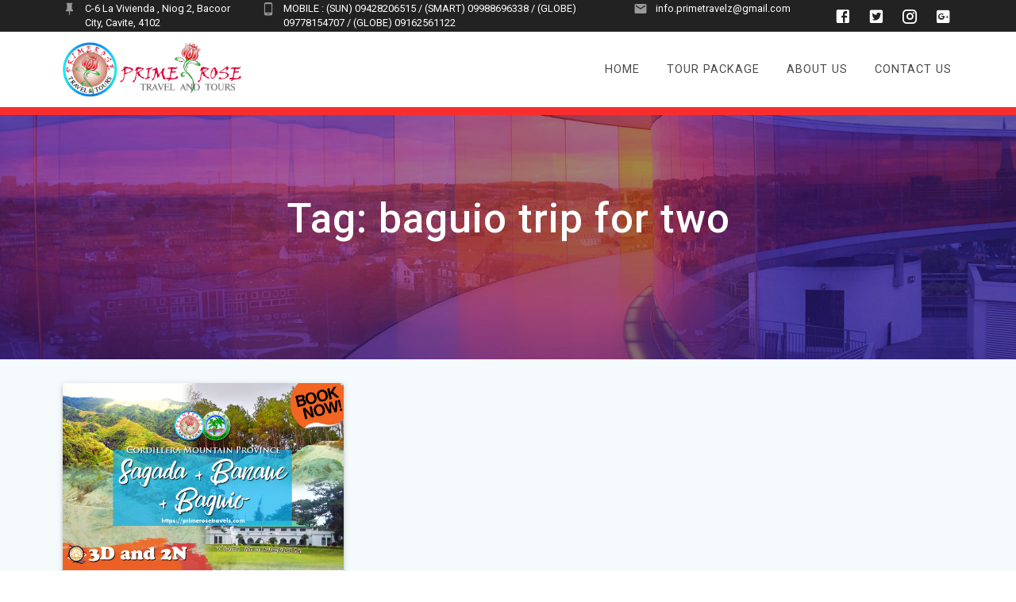

--- FILE ---
content_type: text/html; charset=utf-8
request_url: https://www.google.com/recaptcha/api2/anchor?ar=1&k=6LdJ7kMiAAAAABEF-nL0FVUtpEooJEtxk5_t-p5n&co=aHR0cHM6Ly9wcmltZXJvc2V0cmF2ZWxzLmNvbTo0NDM.&hl=en&v=PoyoqOPhxBO7pBk68S4YbpHZ&size=invisible&anchor-ms=20000&execute-ms=30000&cb=p7yt9ppi3tka
body_size: 48561
content:
<!DOCTYPE HTML><html dir="ltr" lang="en"><head><meta http-equiv="Content-Type" content="text/html; charset=UTF-8">
<meta http-equiv="X-UA-Compatible" content="IE=edge">
<title>reCAPTCHA</title>
<style type="text/css">
/* cyrillic-ext */
@font-face {
  font-family: 'Roboto';
  font-style: normal;
  font-weight: 400;
  font-stretch: 100%;
  src: url(//fonts.gstatic.com/s/roboto/v48/KFO7CnqEu92Fr1ME7kSn66aGLdTylUAMa3GUBHMdazTgWw.woff2) format('woff2');
  unicode-range: U+0460-052F, U+1C80-1C8A, U+20B4, U+2DE0-2DFF, U+A640-A69F, U+FE2E-FE2F;
}
/* cyrillic */
@font-face {
  font-family: 'Roboto';
  font-style: normal;
  font-weight: 400;
  font-stretch: 100%;
  src: url(//fonts.gstatic.com/s/roboto/v48/KFO7CnqEu92Fr1ME7kSn66aGLdTylUAMa3iUBHMdazTgWw.woff2) format('woff2');
  unicode-range: U+0301, U+0400-045F, U+0490-0491, U+04B0-04B1, U+2116;
}
/* greek-ext */
@font-face {
  font-family: 'Roboto';
  font-style: normal;
  font-weight: 400;
  font-stretch: 100%;
  src: url(//fonts.gstatic.com/s/roboto/v48/KFO7CnqEu92Fr1ME7kSn66aGLdTylUAMa3CUBHMdazTgWw.woff2) format('woff2');
  unicode-range: U+1F00-1FFF;
}
/* greek */
@font-face {
  font-family: 'Roboto';
  font-style: normal;
  font-weight: 400;
  font-stretch: 100%;
  src: url(//fonts.gstatic.com/s/roboto/v48/KFO7CnqEu92Fr1ME7kSn66aGLdTylUAMa3-UBHMdazTgWw.woff2) format('woff2');
  unicode-range: U+0370-0377, U+037A-037F, U+0384-038A, U+038C, U+038E-03A1, U+03A3-03FF;
}
/* math */
@font-face {
  font-family: 'Roboto';
  font-style: normal;
  font-weight: 400;
  font-stretch: 100%;
  src: url(//fonts.gstatic.com/s/roboto/v48/KFO7CnqEu92Fr1ME7kSn66aGLdTylUAMawCUBHMdazTgWw.woff2) format('woff2');
  unicode-range: U+0302-0303, U+0305, U+0307-0308, U+0310, U+0312, U+0315, U+031A, U+0326-0327, U+032C, U+032F-0330, U+0332-0333, U+0338, U+033A, U+0346, U+034D, U+0391-03A1, U+03A3-03A9, U+03B1-03C9, U+03D1, U+03D5-03D6, U+03F0-03F1, U+03F4-03F5, U+2016-2017, U+2034-2038, U+203C, U+2040, U+2043, U+2047, U+2050, U+2057, U+205F, U+2070-2071, U+2074-208E, U+2090-209C, U+20D0-20DC, U+20E1, U+20E5-20EF, U+2100-2112, U+2114-2115, U+2117-2121, U+2123-214F, U+2190, U+2192, U+2194-21AE, U+21B0-21E5, U+21F1-21F2, U+21F4-2211, U+2213-2214, U+2216-22FF, U+2308-230B, U+2310, U+2319, U+231C-2321, U+2336-237A, U+237C, U+2395, U+239B-23B7, U+23D0, U+23DC-23E1, U+2474-2475, U+25AF, U+25B3, U+25B7, U+25BD, U+25C1, U+25CA, U+25CC, U+25FB, U+266D-266F, U+27C0-27FF, U+2900-2AFF, U+2B0E-2B11, U+2B30-2B4C, U+2BFE, U+3030, U+FF5B, U+FF5D, U+1D400-1D7FF, U+1EE00-1EEFF;
}
/* symbols */
@font-face {
  font-family: 'Roboto';
  font-style: normal;
  font-weight: 400;
  font-stretch: 100%;
  src: url(//fonts.gstatic.com/s/roboto/v48/KFO7CnqEu92Fr1ME7kSn66aGLdTylUAMaxKUBHMdazTgWw.woff2) format('woff2');
  unicode-range: U+0001-000C, U+000E-001F, U+007F-009F, U+20DD-20E0, U+20E2-20E4, U+2150-218F, U+2190, U+2192, U+2194-2199, U+21AF, U+21E6-21F0, U+21F3, U+2218-2219, U+2299, U+22C4-22C6, U+2300-243F, U+2440-244A, U+2460-24FF, U+25A0-27BF, U+2800-28FF, U+2921-2922, U+2981, U+29BF, U+29EB, U+2B00-2BFF, U+4DC0-4DFF, U+FFF9-FFFB, U+10140-1018E, U+10190-1019C, U+101A0, U+101D0-101FD, U+102E0-102FB, U+10E60-10E7E, U+1D2C0-1D2D3, U+1D2E0-1D37F, U+1F000-1F0FF, U+1F100-1F1AD, U+1F1E6-1F1FF, U+1F30D-1F30F, U+1F315, U+1F31C, U+1F31E, U+1F320-1F32C, U+1F336, U+1F378, U+1F37D, U+1F382, U+1F393-1F39F, U+1F3A7-1F3A8, U+1F3AC-1F3AF, U+1F3C2, U+1F3C4-1F3C6, U+1F3CA-1F3CE, U+1F3D4-1F3E0, U+1F3ED, U+1F3F1-1F3F3, U+1F3F5-1F3F7, U+1F408, U+1F415, U+1F41F, U+1F426, U+1F43F, U+1F441-1F442, U+1F444, U+1F446-1F449, U+1F44C-1F44E, U+1F453, U+1F46A, U+1F47D, U+1F4A3, U+1F4B0, U+1F4B3, U+1F4B9, U+1F4BB, U+1F4BF, U+1F4C8-1F4CB, U+1F4D6, U+1F4DA, U+1F4DF, U+1F4E3-1F4E6, U+1F4EA-1F4ED, U+1F4F7, U+1F4F9-1F4FB, U+1F4FD-1F4FE, U+1F503, U+1F507-1F50B, U+1F50D, U+1F512-1F513, U+1F53E-1F54A, U+1F54F-1F5FA, U+1F610, U+1F650-1F67F, U+1F687, U+1F68D, U+1F691, U+1F694, U+1F698, U+1F6AD, U+1F6B2, U+1F6B9-1F6BA, U+1F6BC, U+1F6C6-1F6CF, U+1F6D3-1F6D7, U+1F6E0-1F6EA, U+1F6F0-1F6F3, U+1F6F7-1F6FC, U+1F700-1F7FF, U+1F800-1F80B, U+1F810-1F847, U+1F850-1F859, U+1F860-1F887, U+1F890-1F8AD, U+1F8B0-1F8BB, U+1F8C0-1F8C1, U+1F900-1F90B, U+1F93B, U+1F946, U+1F984, U+1F996, U+1F9E9, U+1FA00-1FA6F, U+1FA70-1FA7C, U+1FA80-1FA89, U+1FA8F-1FAC6, U+1FACE-1FADC, U+1FADF-1FAE9, U+1FAF0-1FAF8, U+1FB00-1FBFF;
}
/* vietnamese */
@font-face {
  font-family: 'Roboto';
  font-style: normal;
  font-weight: 400;
  font-stretch: 100%;
  src: url(//fonts.gstatic.com/s/roboto/v48/KFO7CnqEu92Fr1ME7kSn66aGLdTylUAMa3OUBHMdazTgWw.woff2) format('woff2');
  unicode-range: U+0102-0103, U+0110-0111, U+0128-0129, U+0168-0169, U+01A0-01A1, U+01AF-01B0, U+0300-0301, U+0303-0304, U+0308-0309, U+0323, U+0329, U+1EA0-1EF9, U+20AB;
}
/* latin-ext */
@font-face {
  font-family: 'Roboto';
  font-style: normal;
  font-weight: 400;
  font-stretch: 100%;
  src: url(//fonts.gstatic.com/s/roboto/v48/KFO7CnqEu92Fr1ME7kSn66aGLdTylUAMa3KUBHMdazTgWw.woff2) format('woff2');
  unicode-range: U+0100-02BA, U+02BD-02C5, U+02C7-02CC, U+02CE-02D7, U+02DD-02FF, U+0304, U+0308, U+0329, U+1D00-1DBF, U+1E00-1E9F, U+1EF2-1EFF, U+2020, U+20A0-20AB, U+20AD-20C0, U+2113, U+2C60-2C7F, U+A720-A7FF;
}
/* latin */
@font-face {
  font-family: 'Roboto';
  font-style: normal;
  font-weight: 400;
  font-stretch: 100%;
  src: url(//fonts.gstatic.com/s/roboto/v48/KFO7CnqEu92Fr1ME7kSn66aGLdTylUAMa3yUBHMdazQ.woff2) format('woff2');
  unicode-range: U+0000-00FF, U+0131, U+0152-0153, U+02BB-02BC, U+02C6, U+02DA, U+02DC, U+0304, U+0308, U+0329, U+2000-206F, U+20AC, U+2122, U+2191, U+2193, U+2212, U+2215, U+FEFF, U+FFFD;
}
/* cyrillic-ext */
@font-face {
  font-family: 'Roboto';
  font-style: normal;
  font-weight: 500;
  font-stretch: 100%;
  src: url(//fonts.gstatic.com/s/roboto/v48/KFO7CnqEu92Fr1ME7kSn66aGLdTylUAMa3GUBHMdazTgWw.woff2) format('woff2');
  unicode-range: U+0460-052F, U+1C80-1C8A, U+20B4, U+2DE0-2DFF, U+A640-A69F, U+FE2E-FE2F;
}
/* cyrillic */
@font-face {
  font-family: 'Roboto';
  font-style: normal;
  font-weight: 500;
  font-stretch: 100%;
  src: url(//fonts.gstatic.com/s/roboto/v48/KFO7CnqEu92Fr1ME7kSn66aGLdTylUAMa3iUBHMdazTgWw.woff2) format('woff2');
  unicode-range: U+0301, U+0400-045F, U+0490-0491, U+04B0-04B1, U+2116;
}
/* greek-ext */
@font-face {
  font-family: 'Roboto';
  font-style: normal;
  font-weight: 500;
  font-stretch: 100%;
  src: url(//fonts.gstatic.com/s/roboto/v48/KFO7CnqEu92Fr1ME7kSn66aGLdTylUAMa3CUBHMdazTgWw.woff2) format('woff2');
  unicode-range: U+1F00-1FFF;
}
/* greek */
@font-face {
  font-family: 'Roboto';
  font-style: normal;
  font-weight: 500;
  font-stretch: 100%;
  src: url(//fonts.gstatic.com/s/roboto/v48/KFO7CnqEu92Fr1ME7kSn66aGLdTylUAMa3-UBHMdazTgWw.woff2) format('woff2');
  unicode-range: U+0370-0377, U+037A-037F, U+0384-038A, U+038C, U+038E-03A1, U+03A3-03FF;
}
/* math */
@font-face {
  font-family: 'Roboto';
  font-style: normal;
  font-weight: 500;
  font-stretch: 100%;
  src: url(//fonts.gstatic.com/s/roboto/v48/KFO7CnqEu92Fr1ME7kSn66aGLdTylUAMawCUBHMdazTgWw.woff2) format('woff2');
  unicode-range: U+0302-0303, U+0305, U+0307-0308, U+0310, U+0312, U+0315, U+031A, U+0326-0327, U+032C, U+032F-0330, U+0332-0333, U+0338, U+033A, U+0346, U+034D, U+0391-03A1, U+03A3-03A9, U+03B1-03C9, U+03D1, U+03D5-03D6, U+03F0-03F1, U+03F4-03F5, U+2016-2017, U+2034-2038, U+203C, U+2040, U+2043, U+2047, U+2050, U+2057, U+205F, U+2070-2071, U+2074-208E, U+2090-209C, U+20D0-20DC, U+20E1, U+20E5-20EF, U+2100-2112, U+2114-2115, U+2117-2121, U+2123-214F, U+2190, U+2192, U+2194-21AE, U+21B0-21E5, U+21F1-21F2, U+21F4-2211, U+2213-2214, U+2216-22FF, U+2308-230B, U+2310, U+2319, U+231C-2321, U+2336-237A, U+237C, U+2395, U+239B-23B7, U+23D0, U+23DC-23E1, U+2474-2475, U+25AF, U+25B3, U+25B7, U+25BD, U+25C1, U+25CA, U+25CC, U+25FB, U+266D-266F, U+27C0-27FF, U+2900-2AFF, U+2B0E-2B11, U+2B30-2B4C, U+2BFE, U+3030, U+FF5B, U+FF5D, U+1D400-1D7FF, U+1EE00-1EEFF;
}
/* symbols */
@font-face {
  font-family: 'Roboto';
  font-style: normal;
  font-weight: 500;
  font-stretch: 100%;
  src: url(//fonts.gstatic.com/s/roboto/v48/KFO7CnqEu92Fr1ME7kSn66aGLdTylUAMaxKUBHMdazTgWw.woff2) format('woff2');
  unicode-range: U+0001-000C, U+000E-001F, U+007F-009F, U+20DD-20E0, U+20E2-20E4, U+2150-218F, U+2190, U+2192, U+2194-2199, U+21AF, U+21E6-21F0, U+21F3, U+2218-2219, U+2299, U+22C4-22C6, U+2300-243F, U+2440-244A, U+2460-24FF, U+25A0-27BF, U+2800-28FF, U+2921-2922, U+2981, U+29BF, U+29EB, U+2B00-2BFF, U+4DC0-4DFF, U+FFF9-FFFB, U+10140-1018E, U+10190-1019C, U+101A0, U+101D0-101FD, U+102E0-102FB, U+10E60-10E7E, U+1D2C0-1D2D3, U+1D2E0-1D37F, U+1F000-1F0FF, U+1F100-1F1AD, U+1F1E6-1F1FF, U+1F30D-1F30F, U+1F315, U+1F31C, U+1F31E, U+1F320-1F32C, U+1F336, U+1F378, U+1F37D, U+1F382, U+1F393-1F39F, U+1F3A7-1F3A8, U+1F3AC-1F3AF, U+1F3C2, U+1F3C4-1F3C6, U+1F3CA-1F3CE, U+1F3D4-1F3E0, U+1F3ED, U+1F3F1-1F3F3, U+1F3F5-1F3F7, U+1F408, U+1F415, U+1F41F, U+1F426, U+1F43F, U+1F441-1F442, U+1F444, U+1F446-1F449, U+1F44C-1F44E, U+1F453, U+1F46A, U+1F47D, U+1F4A3, U+1F4B0, U+1F4B3, U+1F4B9, U+1F4BB, U+1F4BF, U+1F4C8-1F4CB, U+1F4D6, U+1F4DA, U+1F4DF, U+1F4E3-1F4E6, U+1F4EA-1F4ED, U+1F4F7, U+1F4F9-1F4FB, U+1F4FD-1F4FE, U+1F503, U+1F507-1F50B, U+1F50D, U+1F512-1F513, U+1F53E-1F54A, U+1F54F-1F5FA, U+1F610, U+1F650-1F67F, U+1F687, U+1F68D, U+1F691, U+1F694, U+1F698, U+1F6AD, U+1F6B2, U+1F6B9-1F6BA, U+1F6BC, U+1F6C6-1F6CF, U+1F6D3-1F6D7, U+1F6E0-1F6EA, U+1F6F0-1F6F3, U+1F6F7-1F6FC, U+1F700-1F7FF, U+1F800-1F80B, U+1F810-1F847, U+1F850-1F859, U+1F860-1F887, U+1F890-1F8AD, U+1F8B0-1F8BB, U+1F8C0-1F8C1, U+1F900-1F90B, U+1F93B, U+1F946, U+1F984, U+1F996, U+1F9E9, U+1FA00-1FA6F, U+1FA70-1FA7C, U+1FA80-1FA89, U+1FA8F-1FAC6, U+1FACE-1FADC, U+1FADF-1FAE9, U+1FAF0-1FAF8, U+1FB00-1FBFF;
}
/* vietnamese */
@font-face {
  font-family: 'Roboto';
  font-style: normal;
  font-weight: 500;
  font-stretch: 100%;
  src: url(//fonts.gstatic.com/s/roboto/v48/KFO7CnqEu92Fr1ME7kSn66aGLdTylUAMa3OUBHMdazTgWw.woff2) format('woff2');
  unicode-range: U+0102-0103, U+0110-0111, U+0128-0129, U+0168-0169, U+01A0-01A1, U+01AF-01B0, U+0300-0301, U+0303-0304, U+0308-0309, U+0323, U+0329, U+1EA0-1EF9, U+20AB;
}
/* latin-ext */
@font-face {
  font-family: 'Roboto';
  font-style: normal;
  font-weight: 500;
  font-stretch: 100%;
  src: url(//fonts.gstatic.com/s/roboto/v48/KFO7CnqEu92Fr1ME7kSn66aGLdTylUAMa3KUBHMdazTgWw.woff2) format('woff2');
  unicode-range: U+0100-02BA, U+02BD-02C5, U+02C7-02CC, U+02CE-02D7, U+02DD-02FF, U+0304, U+0308, U+0329, U+1D00-1DBF, U+1E00-1E9F, U+1EF2-1EFF, U+2020, U+20A0-20AB, U+20AD-20C0, U+2113, U+2C60-2C7F, U+A720-A7FF;
}
/* latin */
@font-face {
  font-family: 'Roboto';
  font-style: normal;
  font-weight: 500;
  font-stretch: 100%;
  src: url(//fonts.gstatic.com/s/roboto/v48/KFO7CnqEu92Fr1ME7kSn66aGLdTylUAMa3yUBHMdazQ.woff2) format('woff2');
  unicode-range: U+0000-00FF, U+0131, U+0152-0153, U+02BB-02BC, U+02C6, U+02DA, U+02DC, U+0304, U+0308, U+0329, U+2000-206F, U+20AC, U+2122, U+2191, U+2193, U+2212, U+2215, U+FEFF, U+FFFD;
}
/* cyrillic-ext */
@font-face {
  font-family: 'Roboto';
  font-style: normal;
  font-weight: 900;
  font-stretch: 100%;
  src: url(//fonts.gstatic.com/s/roboto/v48/KFO7CnqEu92Fr1ME7kSn66aGLdTylUAMa3GUBHMdazTgWw.woff2) format('woff2');
  unicode-range: U+0460-052F, U+1C80-1C8A, U+20B4, U+2DE0-2DFF, U+A640-A69F, U+FE2E-FE2F;
}
/* cyrillic */
@font-face {
  font-family: 'Roboto';
  font-style: normal;
  font-weight: 900;
  font-stretch: 100%;
  src: url(//fonts.gstatic.com/s/roboto/v48/KFO7CnqEu92Fr1ME7kSn66aGLdTylUAMa3iUBHMdazTgWw.woff2) format('woff2');
  unicode-range: U+0301, U+0400-045F, U+0490-0491, U+04B0-04B1, U+2116;
}
/* greek-ext */
@font-face {
  font-family: 'Roboto';
  font-style: normal;
  font-weight: 900;
  font-stretch: 100%;
  src: url(//fonts.gstatic.com/s/roboto/v48/KFO7CnqEu92Fr1ME7kSn66aGLdTylUAMa3CUBHMdazTgWw.woff2) format('woff2');
  unicode-range: U+1F00-1FFF;
}
/* greek */
@font-face {
  font-family: 'Roboto';
  font-style: normal;
  font-weight: 900;
  font-stretch: 100%;
  src: url(//fonts.gstatic.com/s/roboto/v48/KFO7CnqEu92Fr1ME7kSn66aGLdTylUAMa3-UBHMdazTgWw.woff2) format('woff2');
  unicode-range: U+0370-0377, U+037A-037F, U+0384-038A, U+038C, U+038E-03A1, U+03A3-03FF;
}
/* math */
@font-face {
  font-family: 'Roboto';
  font-style: normal;
  font-weight: 900;
  font-stretch: 100%;
  src: url(//fonts.gstatic.com/s/roboto/v48/KFO7CnqEu92Fr1ME7kSn66aGLdTylUAMawCUBHMdazTgWw.woff2) format('woff2');
  unicode-range: U+0302-0303, U+0305, U+0307-0308, U+0310, U+0312, U+0315, U+031A, U+0326-0327, U+032C, U+032F-0330, U+0332-0333, U+0338, U+033A, U+0346, U+034D, U+0391-03A1, U+03A3-03A9, U+03B1-03C9, U+03D1, U+03D5-03D6, U+03F0-03F1, U+03F4-03F5, U+2016-2017, U+2034-2038, U+203C, U+2040, U+2043, U+2047, U+2050, U+2057, U+205F, U+2070-2071, U+2074-208E, U+2090-209C, U+20D0-20DC, U+20E1, U+20E5-20EF, U+2100-2112, U+2114-2115, U+2117-2121, U+2123-214F, U+2190, U+2192, U+2194-21AE, U+21B0-21E5, U+21F1-21F2, U+21F4-2211, U+2213-2214, U+2216-22FF, U+2308-230B, U+2310, U+2319, U+231C-2321, U+2336-237A, U+237C, U+2395, U+239B-23B7, U+23D0, U+23DC-23E1, U+2474-2475, U+25AF, U+25B3, U+25B7, U+25BD, U+25C1, U+25CA, U+25CC, U+25FB, U+266D-266F, U+27C0-27FF, U+2900-2AFF, U+2B0E-2B11, U+2B30-2B4C, U+2BFE, U+3030, U+FF5B, U+FF5D, U+1D400-1D7FF, U+1EE00-1EEFF;
}
/* symbols */
@font-face {
  font-family: 'Roboto';
  font-style: normal;
  font-weight: 900;
  font-stretch: 100%;
  src: url(//fonts.gstatic.com/s/roboto/v48/KFO7CnqEu92Fr1ME7kSn66aGLdTylUAMaxKUBHMdazTgWw.woff2) format('woff2');
  unicode-range: U+0001-000C, U+000E-001F, U+007F-009F, U+20DD-20E0, U+20E2-20E4, U+2150-218F, U+2190, U+2192, U+2194-2199, U+21AF, U+21E6-21F0, U+21F3, U+2218-2219, U+2299, U+22C4-22C6, U+2300-243F, U+2440-244A, U+2460-24FF, U+25A0-27BF, U+2800-28FF, U+2921-2922, U+2981, U+29BF, U+29EB, U+2B00-2BFF, U+4DC0-4DFF, U+FFF9-FFFB, U+10140-1018E, U+10190-1019C, U+101A0, U+101D0-101FD, U+102E0-102FB, U+10E60-10E7E, U+1D2C0-1D2D3, U+1D2E0-1D37F, U+1F000-1F0FF, U+1F100-1F1AD, U+1F1E6-1F1FF, U+1F30D-1F30F, U+1F315, U+1F31C, U+1F31E, U+1F320-1F32C, U+1F336, U+1F378, U+1F37D, U+1F382, U+1F393-1F39F, U+1F3A7-1F3A8, U+1F3AC-1F3AF, U+1F3C2, U+1F3C4-1F3C6, U+1F3CA-1F3CE, U+1F3D4-1F3E0, U+1F3ED, U+1F3F1-1F3F3, U+1F3F5-1F3F7, U+1F408, U+1F415, U+1F41F, U+1F426, U+1F43F, U+1F441-1F442, U+1F444, U+1F446-1F449, U+1F44C-1F44E, U+1F453, U+1F46A, U+1F47D, U+1F4A3, U+1F4B0, U+1F4B3, U+1F4B9, U+1F4BB, U+1F4BF, U+1F4C8-1F4CB, U+1F4D6, U+1F4DA, U+1F4DF, U+1F4E3-1F4E6, U+1F4EA-1F4ED, U+1F4F7, U+1F4F9-1F4FB, U+1F4FD-1F4FE, U+1F503, U+1F507-1F50B, U+1F50D, U+1F512-1F513, U+1F53E-1F54A, U+1F54F-1F5FA, U+1F610, U+1F650-1F67F, U+1F687, U+1F68D, U+1F691, U+1F694, U+1F698, U+1F6AD, U+1F6B2, U+1F6B9-1F6BA, U+1F6BC, U+1F6C6-1F6CF, U+1F6D3-1F6D7, U+1F6E0-1F6EA, U+1F6F0-1F6F3, U+1F6F7-1F6FC, U+1F700-1F7FF, U+1F800-1F80B, U+1F810-1F847, U+1F850-1F859, U+1F860-1F887, U+1F890-1F8AD, U+1F8B0-1F8BB, U+1F8C0-1F8C1, U+1F900-1F90B, U+1F93B, U+1F946, U+1F984, U+1F996, U+1F9E9, U+1FA00-1FA6F, U+1FA70-1FA7C, U+1FA80-1FA89, U+1FA8F-1FAC6, U+1FACE-1FADC, U+1FADF-1FAE9, U+1FAF0-1FAF8, U+1FB00-1FBFF;
}
/* vietnamese */
@font-face {
  font-family: 'Roboto';
  font-style: normal;
  font-weight: 900;
  font-stretch: 100%;
  src: url(//fonts.gstatic.com/s/roboto/v48/KFO7CnqEu92Fr1ME7kSn66aGLdTylUAMa3OUBHMdazTgWw.woff2) format('woff2');
  unicode-range: U+0102-0103, U+0110-0111, U+0128-0129, U+0168-0169, U+01A0-01A1, U+01AF-01B0, U+0300-0301, U+0303-0304, U+0308-0309, U+0323, U+0329, U+1EA0-1EF9, U+20AB;
}
/* latin-ext */
@font-face {
  font-family: 'Roboto';
  font-style: normal;
  font-weight: 900;
  font-stretch: 100%;
  src: url(//fonts.gstatic.com/s/roboto/v48/KFO7CnqEu92Fr1ME7kSn66aGLdTylUAMa3KUBHMdazTgWw.woff2) format('woff2');
  unicode-range: U+0100-02BA, U+02BD-02C5, U+02C7-02CC, U+02CE-02D7, U+02DD-02FF, U+0304, U+0308, U+0329, U+1D00-1DBF, U+1E00-1E9F, U+1EF2-1EFF, U+2020, U+20A0-20AB, U+20AD-20C0, U+2113, U+2C60-2C7F, U+A720-A7FF;
}
/* latin */
@font-face {
  font-family: 'Roboto';
  font-style: normal;
  font-weight: 900;
  font-stretch: 100%;
  src: url(//fonts.gstatic.com/s/roboto/v48/KFO7CnqEu92Fr1ME7kSn66aGLdTylUAMa3yUBHMdazQ.woff2) format('woff2');
  unicode-range: U+0000-00FF, U+0131, U+0152-0153, U+02BB-02BC, U+02C6, U+02DA, U+02DC, U+0304, U+0308, U+0329, U+2000-206F, U+20AC, U+2122, U+2191, U+2193, U+2212, U+2215, U+FEFF, U+FFFD;
}

</style>
<link rel="stylesheet" type="text/css" href="https://www.gstatic.com/recaptcha/releases/PoyoqOPhxBO7pBk68S4YbpHZ/styles__ltr.css">
<script nonce="VvHB1sB1BMKAXalt-hHXPw" type="text/javascript">window['__recaptcha_api'] = 'https://www.google.com/recaptcha/api2/';</script>
<script type="text/javascript" src="https://www.gstatic.com/recaptcha/releases/PoyoqOPhxBO7pBk68S4YbpHZ/recaptcha__en.js" nonce="VvHB1sB1BMKAXalt-hHXPw">
      
    </script></head>
<body><div id="rc-anchor-alert" class="rc-anchor-alert"></div>
<input type="hidden" id="recaptcha-token" value="[base64]">
<script type="text/javascript" nonce="VvHB1sB1BMKAXalt-hHXPw">
      recaptcha.anchor.Main.init("[\x22ainput\x22,[\x22bgdata\x22,\x22\x22,\[base64]/[base64]/[base64]/[base64]/[base64]/[base64]/KGcoTywyNTMsTy5PKSxVRyhPLEMpKTpnKE8sMjUzLEMpLE8pKSxsKSksTykpfSxieT1mdW5jdGlvbihDLE8sdSxsKXtmb3IobD0odT1SKEMpLDApO08+MDtPLS0pbD1sPDw4fFooQyk7ZyhDLHUsbCl9LFVHPWZ1bmN0aW9uKEMsTyl7Qy5pLmxlbmd0aD4xMDQ/[base64]/[base64]/[base64]/[base64]/[base64]/[base64]/[base64]\\u003d\x22,\[base64]\\u003d\\u003d\x22,\x22LjrDnsOiw7QHwoTDhkAkNW4+M8OKwpYfbcKyw78mVkPCtMKKflbDhcO8w6JJw5vDv8K7w6pcXBI2w6fCmB9Bw4VSczk3w7nDuMKTw4/Dp8KXwrg9wpHCijYRwrDCq8KKGsOVw6h+Z8O7OgHCq0/CvcKsw67Ck2hda8OTw5kWHHgWYm3Cv8OEU2PDpcK9wplaw4kvbHnDghgHwrHDk8KEw7bCv8KFw41bVF4sMk0oUwbCtsOGWVxww5rCnh3CiUYAwpMewrMQwpfDsMOPwrQ3w7vCv8KXwrDDrh/DoyPDpA9fwrduNkfCpsOAw6zCvMKBw4jCoMOVbcKtVcOkw5XCsXbClMKPwpNywo7CmHdcw6fDpMKyLigewqzClyzDqw/CoMO9wr/Cr18vwr9ewonCu8OJK8KsQ8OLdHNFOywVWMKEwpw9w54bakQeUMOED38QLSLDmSdzZMOSNB4ZLMK2IUzCj27CinQrw5Zvw7bCncO9w7ljwoXDszMYAgNpwrfCqcOuw6LCmGnDly/DrMOEwrdLw5XCoBxFwq3CiB/[base64]/DkMO4wqnDq8O1bm4hwpzDn8KIwp0rRHHDssO2bnfDrcOGRXfDmcOCw5QzSMOdYcKwwoc/SVTDmMKtw6PDmBfCicKSw6TCtG7DusKjwokxXWZ/HF4lwrXDq8OnbyLDpAEnVMOyw79bw5cOw7d6PXfCl8OrN0DCvMK3M8Ozw6bDlx18w6/CgHl7wrZQwpHDnwfDusOcwpVUH8KYwp/DvcOkw5zCqMKxwrlPIxXDgwhIe8OWwpzCp8Kow47DssKaw7jCrsKhM8OKfHHCrMO0wqkNFVZVJsORMFfCosKAwoLCjcOeb8KzwovDjnHDgMKtwpfDgEdaw5TCmMKrAcOqKMOGf3puGMKRfSN/[base64]/ecOhw60aw5U9wosJwpDCrhQMSmZaUcKVD8KTXHnCg8OYVmArw4vCv8OhwpTCsETDt0vDmcOKwrvCtMKnw70HwonCjsOew7HCiClDGsK1wpjDlcKPw5IWVsO1wozCucKAwqUtIsOIMAfDsHISwqzCncOvfHvDmQhww5lbRgl5cUnCpMO/[base64]/CgSfDrcO4OG4gwoXDlTTCg8OgwpTDk8ODYSTDosKFwoXCj0bCkHcEw4HDn8KMw6A2w4AkwpfDpMKVwo7DhW/DrMKNwqvDulpAwpt5w5Qqw5/Cr8KpesK9w4ICLsOwQsKyTjPCjcKKwowrw5PChSHCoBogHDzCtRxPwrLDhRd/RzfCgzPCtcOoH8Kzwo4Vf0HDlsKpMEgWw63Cr8ORw5nCu8KjdcOtwp9HBnjCtsOLaGY8w6/CtxrCisKiw7nDrGPDlTLChsKvVxNnO8KIw7UhCUzDg8KFwr48R0/CvsKrW8KRAA40SsKxbR8EFcK4NMKnN0g8dsKRw6LCrcKAF8KocxUvw6TDkRARw57Crw7CmcKfw4M6BwTDvMKyQMKEJ8OFa8KOHS12w5A6w6HCqTjDhsOnEHTDtcKPwo/Dh8KTDsKuFxAhLcKAwrzDlgAlX2wRwprCosOGPMONPwBeWsO5wobCgsOXw7NOw4nDuMK0cyzDgxhZfCw4YcODw6Z/wqTDiEbDjMKmUcOHOsODHUo7wqhfeWZKR3sRwrM1w6DDjMKGD8KcwpTDqG/[base64]/[base64]/w6FHwqLDhwNeB29IClp2woEAw4zCmDjCuznDsEJIw6J5JEIyPATDscOqK8Kiw7hQJz54XznDjMKmTGFmGk40UcOyVsKKcjN0Qy/CkcOFUMKDA0BgPjtYRionwrPDjyhsDMK1wp7CoCnCgBEAw6wfwoU4N2Uhw57ConLCknzDnsKOwpduwpoWWsO3w5sqwrPCncKRI3HDtsKrTMKBGcKXw7HDncOFw6bCrRrDlxclDBfCjwZmKz/CvsOYw7ZtwonCkcKVwo7DhgQYw6YPOnDCvTY/wrvDpT7Cj2p7wrnDokfChVrCn8KDwrpYG8O+ccOAw4/DicKSfVU1w53Dv8O6LxsKVMKDSBDDoh4Gw7XDgW5QfMOPwo5yDxLDoXBow7vDusOgwrsqwoBCwo/DrcOewq0XAmXClkFQw4s3woPCmsONSsOqw77DvsKmVBRXwoY4HMKRAAnDtlx5bmDCtsKrT3PDqsK+w7LDiAl1wpTCmsOpwrI2w4rCssOXw7TCqsKtOMKycGAfUMOKwoYkWH/CusOgw4rCuVfCu8O8w7bChsKxT3ZqbTbCtRrDhMOeLgDDhWPDuVPCq8KSw4Rmwqwvw77CsMK4w4XCi8KzJz/DsMKCw5UEMSRqw5gVBMO/asKAKsKmw5FIwrXDtsKewqFpWsO5wpfDvyV8wozDt8OtB8KywqY0K8OOecKrXMOHVcOxwp3DrlTDh8O/MsOdBEbCslrDv34TwqtAw6HDi3TCp1DCsMKnUsO9M0vDpcO7eMKbUcOcBTPCkMOswr7Dv1lSI8O8N8Kkw6bDsAHDlcObwrHCpMOEG8Klw4zDpcOkw6PDnUsARcKXWcOeLD4XTMOsSh7DqR/[base64]/[base64]/esOZeVAMw6TCghrCucO3w4MrWGAOfAHCnEHCumgzworDnTnCi8OuHF/CocOUDH3Ch8KZUmpjw4TCpcONw7LCvMKnOG1VYsK/w6poF2x6wqUDJMKGe8Kmw6RJdMKwHhwnQcKlB8Kaw53CncOew403WMKhHg7CqMOVGB/CoMKcwq/[base64]/Cll4vwrHCuMO0wpE2wrkBwo3DnGvDrGPCuMOSAcKPwrdKYDYyU8O5ZsKOQDN2Ol9YecKIMsONTcOfw710D0FSwp/CrMKhf8O7AsOuwrLCqcKzw5jCsGjDiV4tX8OWe8KrEsORCcOpB8Kqw7kawrlMwonDvsKyeHJiVcK4w4jCkC/[base64]/CvmvDmSHDpsOGBWbDhjotwoljGsKPwqoOw7VCQ8KpDMOkCAQ4NAMaw686w5zCiy/[base64]/Dg8OMP0zClU7Dhy5Mw4fCqcK2Ox1WZhw4woItwrvCjyBMwqdrfsO9w5c+w78WwpTCrBAUwrtQwqHDpRRAPsKvfcOGFmbDilFaV8OvwqB6wp/CmwdSwq1VwrQcWsKqwotkwrjDs8KJwokOWA7CmXjCrcOXR3zCtMObPg3ClMOFwpgmYEgNAARpw58UfcKsNGNDNlozOMOfCcK3w6sTTR/DmWYyw445wrR1w7HClWPCncOmUR8QJ8KlMQAIKhbDr1Rvd8K/w6sta8KxbUvCjyIjMizDisO6w4rDosKBw4DDkjXCjMKyH2XCtcOQw73Di8Kyw7VGA3NEw7RbC8KpwpBvw4szLMK+BGjDvMKZw7LDtsOJwq3DsAh9w4wIOsOmw6/Djw3DtsORPcOZw4NPw6Fww4V7wq5HWnTClkJYw549T8KJw6JEMMOtacKaHGxgwoHDilHCm1PCsgvDnGrCpTbDlwAtXHjDmnTDsWljacOpw5UBwq8qw5snwo0Tw7pNQsKlDwbDuhN3K8Kvwr4beSpswpR1CsKUw79tw4rClcOgwpUfUMODwrFdSMKYwp/DmMOfw6PChi02wrvCtDNhIMKDesOyGsKgw41Rwpcuw4ZmUVbCpMOOCynCg8KzNkxZw5/DlAMEfnfCsMOaw6Y7wpgCPS1BVcOkwrjDkGHDqsOlSsKNBcKQXsOWP2vCpsOrw53DjwAZwrTDv8KJwpLDiDJ9wozDlsK4w6FCwpFVw7/DkBoqOWHDisODQsOTwrFbw4/DtlDCjgotwqFQw6jCgxXDuQFBIcO5MVvDq8KMXCDCpgA0JcOYwrbDpcKfAMKgIkw9w6hDf8O5w4jDn8KUw6vCmsOxXh4fw67Cgi5pCMKTw4jCnjoMEn7DisKdw50Pw6/Dh3wuLMOnwrjCgRnCulJCwqjDk8O8w5LClcOww6BGW8OZYUI2d8OAD3ARMFlfw4rDrjlJwrBJw5Vnw6LCmB9rwpfDvSlpw4Yswoljfn/DlcK3w6kzw5lyI0JYw75AwqjChMKhBVlOMjLCknvCkcK8w6XDkT8wwpk4w7/DjWrDrsKQwpbDhHVUw6gjw7EjUsO/wonDkBzCrV9vPSBmwq/CkWfDlHDDhVB/wq/Cq3XCq0lvwqopw7XDu0bCp8KvVMKJw5HDucKyw7UeOh9swrdHZ8KqwrjCglXCpsOOw4NGwrrCpMKswpbDuj8bwqrClRJfYcKKBxYnw6DDgsOBw47CiDxFW8K/LcOLw5wCW8KYHClPwot7OsOJw4p0woRBwqvCplk3w7jDn8Klwo3CgMOiNR0tCMO0NSbDsXHDkSJ4wqPCmsO2woTCuQ3DqMK8fQXCmsKNwr7CrMOJYBfDlW7CmVEDw7/Dh8KiO8K0U8KZw5lAwpTDjMKww78Lw7/Cj8KKw7nCnjrDsE5XSsOQwrAeOl7CpcKJw4XCqcOGwrXCm33Ct8Ofw4bCkCLDicKRw6nCncKTw6xIFylVCcOtwrk7wrB4LMOkKyU0f8KDFGvDu8KUBcKQw67CsnXCpjNUbUlSw7zDmAABe2jDt8K/Gg7CjcOFw7lLZlHCimnCjsKlw7gow7LCtcOXYQbDg8Ovw7gMLcKkwp3DgMKCHwELVUTDnlQowrx+PcO8BMOxwqEiwqoEw6LCqsOlJcKowrxIw5LClsOTwrYnw4TCn3HDmMKSEkdpw7LCmAkDdcKNScOqw5/[base64]/DjcOtw7TDm0LCo8OrdzQ4wpAUHUgnw5xDSErCpjjCnyUuwrxww6gGwrNvw4A/worDgg5eV8OQw7bDlwsxwqnCgUHCjcKKcsKYw77CkcK2woHCjcKYw5/DhjjDiWZFw7bDhFQpS8K6w5oYwr7CizDClMKSV8K1wq3CkcOYIcKKwotvEQHDi8ODDSNEJBdPFU40GErDkcKFeXUew69jwoAKJEJpw4fDjMO9TVttMsKgGlhlXzJPU8OifMKSJsOMG8O/wpFcw41pwps+wqF5w5hcYB4dAWZ2wpQ/UCXDtMK9w4VhwoPCpVbDkxfDhcOHw43CoBfCisOGQMKww7dtwpPCh2QyIls+f8KWAh0PMsKBAcKnRRjChh/Dp8KLOQpUwptNw4MEw6XCmMORD2dIXMK2w6nDhhHDpAvDisKowqbCnBdNTiNxwqd+wqLDolvDhGDDsgFOwpfCjXLDmW7CiwjDo8Opw60kw7peFVjDs8KowpA8w7chD8Kyw6nDqcOww6nCiyhBwp/CqcKhPMO5wqjDkcOaw653w5HChcOtwrg/wqjCjcOVw5Zew73DpkA9wq/CisKPw5Rnw744w64aA8K5YDbDumPDqMKlwqhIwpTCrcOdR1zDvsKWwqfCkkFEbcKHw7JRwprCs8OiWcKiBm7DnzDDv13DgWR4HcKsP1fCqMK/wrAzwpoiQsOAwqbCvRDDo8OndEbCvyURCMK5dcKBAWXCpzHCuHrDoHtMZ8OTwpzDrTwKPGRUSDw4Wk1Gw6l5RiLDklDCscKJw5XClG48VUDDhTcCI2nCt8K8w6kBZMKvUXQ4wpdlUFpUw6vDmsKaw6LCiCUow5Nweh8mwoRew6PCjD12wqtSJMKtwq/CkcOgw4AZw5xnLsOPwqjDmsKtFcOmwofDmmfDtFPCisO6wrPCmicqAFNgwoXDtnjDnMKkFnzCpQRAwqXDjyzChXI0w4pRw4PDmsKhw4gzwofDqj/CocOzw6cDTisJwpwGE8K7w5zCr17DhkfCtx/Co8Ogw6MmwqjDn8KgwpPCsDxuRsO5wo3Dl8Kzwp0bNXbDn8OVwrkKR8KSwrrCgMOjw6DCsMKbw7DDsE/DnMOQwrVPw5JNw6QZNcO7W8Krwp9gLMOEw5DCo8OQwrRIczhuclrDj0vCnG3DrEjCnH9UUMKsRMOeOcK4QQtRw5k4fj3CqQXCmsOdKMK1wqvDtX19wrdVfcOlMsKwwqN/bsKoWsKzJhJGw7NbfC1wXMOPw4DDhhXCrBFyw7XDnsKoeMOKw4LDnSzCnMK1QMOUPBFPLsKjfxMLwqM5w7wLwpdxwq4Zw5ZLIMOQw7giw5DDvcKNwqBiwo/Dmm4gXcOsdcO3G8KTw5zDlkgsTsK/GsKCQmjDjFrDrAPDol5gbV/[base64]/wrRTN8KrA8O8wp/CmFA5KEbCvHrDnlrDpcK3w5PDqMOJwrxRw6sLUDTDvFPCuHjCuDHDi8OPw4dZScK3w4lCPcKKOsODIMOaw6fCkMKVw61ywrZiw7bDhDUxw6VlwrDDlzFYUsObYsOTw5/Dr8OdfjI5wrTDijJQew5NY3LDgsKtD8O5R3UAcsORcMK5wqnDs8O3w4DDtsKbRkXDmMKXccOLwrvDhcOkWm/DjWoUw5DDsMKlTwTCn8OKwrTCh3vCv8OHK8OUS8KrMsK/w6PChcK5LMKRwqUiw4lGCsKzw4ZhwrFLaXhUw6V3w5fDmcO+wo9ZwrrCtMO3w7xXw7HDjVvDtsOCwrLDjGcTPMKzw7vDinscw4N6VcO0w5QUIcK2VXZSw4olTMOPPC4fw5JOw640wqN/bS9BNxnDo8O2QwzCk08Rw4LDl8K1w43CsU7DlEXCgMK4w6UKw7nDni9IO8OhwrUKwoTCkSrDrSLDkcOKw4TCpxbCiMONwpjDomPDp8Oswr/CtsKgw6XDu1EGWsOIw4gmw6fCusKGcDvCtsOKZ3/[base64]/CgVnDuizDhcOAKip/wr4+NWxeHMKfwq51LCHCmMOuwoM7w4DDksKJNA4bwqlhwp7DosKRSwtWWMKTIkNKwqUSwrzDjXglWsKkw7sNZ0FFGlFsHV0Ow4EhZMOTE8OVWwnCusOLaW7DqwbCo8KuOsOmdHU1Y8K/w5VGfcOaKxzDqcOaMMKtwodUwpsROnnDmMOwZ8KQbQPClsKPw5UUw40qwp3ClMOjwq5dcWNrRMK5w5VEBsOLwpNKwqZdwp8QOMKcUybCrsOWKsOAeMOCEEHCocOBwpzDjcOfYmAdw5TDiCdwGz/CiH/DmgY5w7LDhQXChSc+UUDDjUFgwo/[base64]/wrvDocKzHcKPecKowoddw73DsARDwowHa0bDuVcnw5oPP0XCq8OZQCN+aHTDmsOMaXnCpRXDok96fQB+w7vDom/DrV9Pw6nDuh4xwp8swoczCMOEw4RmK2bCvMKfwrJ2Hl01IsOYwrDDhDpRbyLDnBXCgMO4wo1Nw6HDuxnDg8OkY8OpwozDgcO/w6d+wppGw5/[base64]/Cs8KhwrvCo8K0ekMGwrTDt8KCwoIcw5sxw5DDsibDpcKkwpVdwpZQw6tLw4VoAMK6SkHDtMOcw7HDo8OaJ8Oew43Dm3ZRQsOieCzDujtKAMKlKcOnw6RBQXNRw5YOwqrCjcOMbFTDnsK7a8OXLMOFw7bCgwkhf8Kxw6lOOivDtyDCnBbCrsK+wplRWVPCmsKnw6/[base64]/w55Iw7rDgjpjwp3Cr8K/[base64]/D3t/e2XDjldQwpLDn31iW8KAwpp1w6Nvw6E0w5BdIn8/[base64]/DusKOw7HCm0lrwo16Qh0rXigXw7ppwrFLw5hcHsKFAMOow67DiRtCAcOjw4PDlsO1GkBWw4/Cl3TDtg/DnUfCoMK2dykePcKLbcOFw75tw4TCsXjCtsOuw5XCuMOxw5tTX0AcLMOPVCLDjsOAJ3x6w6ALwrLCtsOCw4HCmsKEwq/ChzYmw6nCpMKiwowDwrzDggJtw6TDjcKDw7V/w5E9NMKRIcOow67DrUF/cCF4wpDDmsKKwpfCrkrDjFfDoHfCi3rCgjXDglQHwp1UcxfCkMKrw7TCosKbwp1iPzPCvsKbw5XDsFh7IsOIw63CkzgawpN8A3QCwqQhKk7DoHo/w5ZcNnRbwqnCnXwdw6ZcH8KTZB7Dr1PCp8OIw4fDusKqWcKKw4QRwpHCv8K1wrdADcOYwqbCh8KxMcOgfzvDusOTBCfDtxZgLcKvwoHCh8OPEsKyNsKvw5TCvhzDuAzDtEfCvxDCusKEORI4wpZkw5XDpMOhB1/DgyLCsSUowrrCr8KUOsOEwpsgw5EgwqnCpcOyScOoOUPCj8OHw7HDmAPCvl3Dt8Kowo5hDsOdQGIeT8KUGcKrJsKOGWQKHcKwwrkKHGfCrsKBX8OGw5scwr04cmo5w6dlwpTDrcKSWsKnwr4mw5/Dk8Kmwr/Dk2kCcsKYwqzDs3fDrMObw5MBw58uwozCucOUwq/CimlUwrNRwpsXwpnCuRDDnVR8akNaGcKPwqspa8OAw77Cj3jCtMOOwq8UWMK2ClHCl8O4XR42aFwqwotmw4ZmR3rCvsOgIWLCqcKiFAV7wpVtFcKTw5fClB/Cr23CuxPDrcKwwqfCq8OEZMK+Rj7Dun5kwph+RMOmwrsRw50MDMKeBBLDr8KyPMKGw7rDhMKWXVsAF8K+wqjCnVByworDl0/CrMOaB8O2NyXDhR3DswLCr8OhKGXDiy80woxdBkdaLsOrw6V4XsKVw7HCuF7CvXLDvcO1w4/DuS94w5rDrx9xC8O0wprDkxnCoAhww4jCkn8twoDCn8KZUMKWbMK3w7HCjl9+K3DDnn1TwpRXfg/CvUwQwovCqsKDZ28vw51Vwq1dwqQIwqtuLcORf8KRwqNmw78KakDDpVcEC8OiwqzCvBBTwoszwqDDosKkAsK+IcOFBUUtwqs6wozCmMOafsKBBGh1IMOWDxjDokHDlV7Dr8KkYsORwp4fGMOOw7nCl2omwrbCtsOaYMKPwqrCmzbCk210wq46w6w8wrN+wq8/w79pF8KCbcKfw53Dg8OALsOvFyTDnRcZd8OBwozDusOZw5B0e8OtP8OawozDi8KeeXVTwqPDj0jDnsOAEcOvwovCvBzChzBvO8K9Ej5aGMOKw6MWw4sawpTCg8OvMCl/w6/ChzTDhMKyXj1gw5XCnjzCiMOSwrTDsXrCpRU5XUfDhHcCKsOpw7zCvRPDtsK+QS3CtRlGOktYdMKnQHjDpsOGwpF0wqYpw6dIJsKFwrvDssKzwpXDtEHCo3M/OsKKPcODDkzDkcOUYT4YasOwRFJQHhXDscOSwrPDj3DDkMKQw6Q8w58cwqd6wrYkQnzDn8ODf8KwCsO/IsKAc8K7w7kOw41FbBM+EkQyw53CkFjCk3QAwr/[base64]/wrQiGcODF2fDnDHDp8OAemlqIHDCt1tTw74vJ0YMwokGwqsGNxXDu8O7worDin55RMOUHMOgEMKyXUwTSsKmFsKtw6MAw6bCg2B5HD7CkWcoJcOTJ2F0fBYqMzYDGR/[base64]/esKGwrLCvhHCucOxAMOfPG7DlwUqwqPCvgfCsSEvY8K+wrTDtCXCmsKuJ8KiXi8DU8OGw5opIgLDmD/Co1ZIJ8OdE8Ohw4rDkDLDiMKcWSHDu3XCshxiUcK5wqjCpgDCv0vCgn7Dq2/Ds3DCrD9VGX/Cr8KlBMOpwq/Cs8OMawQzwobDmsODwqobcDASb8KAwo05dMOmw5daw5jClMKLJ2Etwr3CsAc6w4bDlgJUwrcEw4YAQ0PDtsO8w4LCq8OWdnDClQbCj8KtFcOiw55mWnXCkWDDrVReIsO7w7Yre8KLMhPCmWLDryFjw59gDS/DoMKBwrJpwqXDrmXDtl9/Oy1+LMOLeSQKw45PbcOYw65ywqIKcwl0wp8WwoDDqMKbKMKAw7bDpSDCjB1/T0fDkcOzMS1/wojCqh/[base64]/OsO7w7xmFwFiwpp7ORzCq0pjbcOAYB4sU8KCw4zCtFgaScKLb8KtXMOMKT/DjXXDl8OBwozCnMK/wpbDvcOxFsKGwqEbEMO7wqELwoHCpR0PwpRIw7rDpDzDjBpyPMO0CsKXcy9mw5A3esK/T8OUUTkoE1LDi17DkRXCrUzDn8O6esO+wqvDiDVhwqUlSsKxNSnDv8KTw5xOSghKw4IcwptaQMOJw5YdCkzCiiEGwrQywrIARDw8w7/DssKRe3HCt3rClMK2esOiE8KHOFV9XsKDw5/CtMKYwpRuTcKzw7dTPDQdZy7DqMKFwrJFwqw0PMK2w6UaCWcEKh/CuDpwwozDgsKVw7bCrVx1wqQUbxDCssKhK15UwrDCiMKECH1JBmPDqsKaw5ADw4PDj8KTV1Eawp5fcsOtUcK6XFjDqioUw7Bfw7fDo8OjD8OOSwFMw7bCoEI0w7zDpsOiwp3CoWN2VQzCjsKOwpZhF0Z1McKTSBpAw4E1wqg/QXXDisOsGsO1woh2w7ZEwpUQw7tvwpADw4fCvHPCkkksMMO4GRUcP8OMDcOKEgrCgxI/Kkt5DRkSI8K6wrtSw708woPDpMOPKcKJDMOSw6LDnMOBRErDisOfw7rDiQEGw55ow7rDqcKDM8K1K8OUGiBfwoE+fcOmFm45wrLCrRLDrFB0wrR/[base64]/[base64]/DpDVIwrXCosKOY8OMwpbDrcOLEMKLw7pyDMOsb8K4HcOvJHU0wptsw6xowpJUwojDq0dNwq9tTGDCnmEYwo7DgsORFAwGUU52QAzDssOVwpvDhx1Yw4Q/FxdTHF98wq44Y10yNEwFFg7CuzBfw7/DmC7CvMK9w6XCo2VHI0slwq3CnHrCu8Krw41Dw6BFw7TDkMKPwpUqVwXCusK3wqcNwqFEwoXCmcKZw4LDoU9Hcj9sw7R+FHUfWSzDusKDwrNdY1JlXWMgwqXCrG7DqF/DmSzClhDDrcKrRjsFw5LDlDJbw6DCnsO7Ai/DpsKTUsKsw4hLf8K0w4JnHTLDin7DuVLDhBlZwp5Zw5seQsKjw4khwotDBhpbw6fCig7DnnMdw4lLXjHCtcK/aTYHwo0gf8KLU8OswqXDn8KMZW05wpU5woEtCMOjw4R3e8Kkw51wN8KWw4hEOsOAw5kBWMKcI8KJWcKsFcOyZ8O1Di/CocKCwr9LwrvDozrCinvCvcKDwo4PSGYsLlLCmsOKwofDsz/CiMK9QcKRHi1cHsKEwoFFAcO4wpQjc8O1wp1jdMOeKMO/w60KIsKfBMORwrrCi15iw5Qgc2PDoWvCu8KHwqvDhmRZXy7Ds8O/w504w5vCrcO/[base64]/wrcywrxcIU7DugFwFcOmw6VqwrvCuUhYwp1LJMO/SsKnw6XClMKlwrPDpGx9wpwKwpbCs8O0wp7CrH/[base64]/w6owUAVQX8O4wp9/[base64]/w43CgHfDpUJRegd7TsO/[base64]/DkSHCicKxwpQnwrfDl8O5e0wTdCRCw4pCIsOlwqvDtcO0wqJsLMKhw54VVcOBwq4BbcOdHGjCj8KSbiLClsOTLgUGS8OFw5xELgdPASPCl8KuakAVCh7Ch1Yqw7/CnQpzwovCpR3DjCJnwpjCisO7ZkbCqsO6WMOZw51ITMK9wqBow40cwq3DmcOyw5cbfirCh8OIUHsBwqrDqgdxZcOCHh3DoRUNYmrDlMOackbCh8OLw4R2wrfDuMOfMcOzQQvDpsOiGihbPlUyX8OqGCACw4pCWMOzw7bDlwt6L1TDrjfCmjcgbcKGwp8IdWofQB/Cq8KLwq8jLsKNJMOfRywXw4NOworDhADCuMK1woDDu8OdwoHDmzAuwrrCrmgYwqjDh8KSb8KFw7vCvMKadWzDrMKETcK5IcKmw55/d8OwQB3Dn8OZVmHDisK6wp/[base64]/CtR8nwp7CosKIJmkmWcOSSB7DhcKDwqTDvBoDKsKlDnrDm8Oncgd7GsO5Y0sTw63Cp2M+w5hvMirDvsKcwpPDkMOFw43DuMOlTsO3w47Ck8KSV8Ozw7DDrcKDw6XDrFkLGsOZwo/[base64]/[base64]/CjkVvwr/Cs8KpaMK0IG1CwoLDrcKrfHrDvcKjfGPDlVTCtCrDniIqfMOWGsKGGcO+w4liwqgOwrLDnMKlwqzCsTLCgsK2wpM/w6zDq0XDsVNJEzUsCTvChsKYwqMMG8OfwpVUwq1Uw5gEd8Olwr7Ct8OBVR9vCMOPwpJbw7LCjRtMKsOJcmLCn8O/D8Kte8Oow4tOw5JXasObOcKxEMOLw5rClMKww4nChsK1fTbClsOOw4Euw5nDlg1cwrlCw6/[base64]/[base64]/DmjjCisKgXcOIfmgxEW4vwoDDrsOnw7Upwo9Ew4YXw5hSDgNEJGVcwrvDumcfBMOvwr/Du8KLXSjCtMKcT2d3wqlLKcKKwobDpcO4w4pvLVtBwoB1c8KUJxXDgsOCwr07w5/Cj8OnAcKAAcO4N8OTAsOow4HDscOjwqzDqHXCrsOFYcO4wqIsJlrDoQzCpcKnw7bDp8Klw5bCliLCu8KswqEPYsKiZcKtf1M9w4pSw7g1YkQzKMKRfWDDvjnCsMKqFT/DlD7CiH0YTcKtwqfCo8OWw5ASw6EQw5RTBcOBTcOJRcKrw5IxasKAw4U0PTfDhsK2ZsK1w7bChcO8PcKkGg/ClBpyw7RmdhXCpCRgBsKawr7CvEbDvD0hH8OvdzvDjwTDgMK3Y8OYwqfDhgwoH8OtZ8O9wqIKwoDDvXfDpihow4bDk8K/fcK7N8Ouw5BYw6BLUcOYBTENw58/Fh3DhsKxw5xnH8O1wrLDnkFEJMOGwrLDvMOgwqvDr3onfMK5IsKXwq0EH0BLw5MAwrLDjcKmwq8oViLCgDTDh8KGw4pswrdhwqTCsgx9KcOTTjBDw4TDq1TDj8O9w49PwrnCqsOCGFgOO8Oow57Di8KNHcKGwqIhw6t0w6phNcOAw5fCrMOpw4TCpMK/[base64]/ClcOOLMO+w5rDrsOsDFvDiCvCpMKXw4DCkcO3a3NQJ8OJHMOPwrkiwqwQElp+LB9owq7CpxHCucOjXSLDkV/CklJvaFnDvHMTI8K7P8O5FmfDqk3CusKaw7hIwp8vXQLCv8KWw5Y1LlHCii/DnllXOsORw5vDuzJrw7rCmMOSFFgrw4nCkMO9UV/CgFoQw6dwf8KNfsK7w6PDmBnDm8KxwqHCqMOgwpkveMOww4nDqydtwprCkMKEOA7CtS4ZJifCug/[base64]/GsK8wqYNKkfDqwdkSHjCncK0w5PDgMOiw6JwCEfChCfCnRHDuMO1AgHCnyzCucKJwpFuw7HDnMKGcsKcwq17OyV0wq/Dv8KaexRBBcOBYcOfDmDCtcO6wqZKEsOEGBAQw57CsMO1U8Ozw4XCgBPCi3p1GS4KI2PDtsKDw5TCgXs+P8OSA8ONwrPDp8KKDcOowqsoIcOMwrw4woNTwofCk8KnCsKnw4bDqsKZPcOvw5LDrMOnw5/Dm23DuxBqw6lvE8KqwrPCpcKlZ8KVw5bDo8O9Bx0Iw6DDvMOIFsKpfsKowr0NTMOUQMKuw4hMWcKARhZ9wp3ClcOJJDBoEcKPwqjDuQp+ezLCicKKXcKRcVcBc1DDo8KRHjNkaF8vJsK9QnXDo8OsTsOBbMOTwrjCnsKedD3CjHhtw7/DiMKjwrXCjcO/dArDuX7DisOEwps6MAvClcOSw4XCg8KGXcKLw5A+GUDCvSB/NSnCmsOJAS/CvVPDmioHwqIsfmTCr1ARwoDDsjQswrHChcOaw5rCjDHDlcKOw5JCwr/DlMOgwpIuw41IwonCgBfCgcOkAkoJCsOQEwpHEcOXwpzCosOsw53CncKYw6LChcK7SG/[base64]/DisOZw5zDh8KfwrPCpcO2AVbCjMOSw4bCsFoNwr/ClkHDq8OEQ8K1woTClMKCKDnDknnCh8K/[base64]/wr/CihLCm0sRN2ZXw5LCqcOlFx3DusOyw49BwqPDm8KBwqTCisOiwrLCn8OrwrTCg8KtBsOJccKXwrnCh3N2w7vDhXYeaMKIEQA4F8OJw6RTwpJBw7/DvcOWbmF4wrcqd8Opwq1Qw5jCp3bCj17CjHoGwqvCrX1Vw5l9G0fCqVPDkcOxFcOHWDwNXMKNacOfKFbDtj3CjMKlWgrDlsOrwqfCpSMneMOCQcO3wqoDV8OOw5fCgEgtwoTCusKRJTHDmQLCvMKrw6nDvx3DhGUGUsKYFCbDkVbCmMO/w7cmOsK/QxscR8KFw6HCu3HDo8K7CsO7wrHCrcKewoQlfmvCr0LCoCMfw6MHwrvDjsKlw6XCuMKxw5fDhjdxW8KERHoqSGbCu2MqwrHDqk7ClmDCrsOSwogxw6YoKcKWUcOkWcKew5w6SU/DrsO3w5BZQcKjfALDrsOswrzDucOpSCPCozQfTcKuw6fChkXCvnLCmCDDssKCO8OQw6h5PcOteQAFAMO/w7TDtMKlwp9kVTvDuMOLw73DuUrDlwHDqVVjZMOmFMO9w5XDpMOPwrTDrzHDmMOMXcOgLGvDvcOLwocLHFLDtE7CtcK2YAgrw4ZDw4MPwpNRw6/CusKqX8Opw6jDusOwVRYHwqonw74AcsOXBEI7wp5NwrbCsMOPezVHLMOMwpHClMOHwrLChh8pHcO3OsKAXBkaVmLCpGcYw6jDi8KrwrnCgcKFw6nDmsKtw6Q+wpPDrzEzwqImHEZIWsKnw4DDmyDDmxnCrCE+w4/[base64]/w7PDpAhuV1B5fcK5w48bZW3DnwPDoS7ClsKmEMKmwr8hfMKvFcK+cMKJSE14NMKSIktqFzTChD7DphJoMsOtw4zDmcOwwqwyGW3Dgn4GwqvDljHDgVlPworDmMKKNBjCnk/CssOSKHHDmmnCjMKyKcO7H8Otw5XDvsKBw4gVw6fCkMKOaWDCumPCoUnCnBB+w6XCgxMDCmEZWcOMZ8Ktw5PCosKEH8Kdwo4bKcO/wrjDrsKVw6/DtsKnwoLDvzfCpEnCsBZeY0nDlzvDhyvCssO7csKLU1R8DirDgsKLblHDmcK9w5rDksOCXiQxwo/CkCzDiMKsw6g7w6c0CcKZIcK6bcKvBinDgHPCv8O0P1s/[base64]/[base64]/CoH/DiwHDisKNdUA4w7bDlgLDkn/Cr8KgeW8HYMKJwq9RPTrCj8K1wo3CmcOJLMOrwrEcWC8GUiLCgirCscOkMcK1LFHCkG4KasOYw480w7F1wqzDo8OLwrHCrMK0O8O2WAbDkcOgwp/Ci3NHwotrUMKXw58MR8OnEA3DlnrCr3UBK8KiLGfDgcKzwrrCkjbDhT3CqcKJYXRZwrjCtQ7CoVTChxB3AMKKa8KwCXjDpsKgwo7DnsKkcyLCrGpwJ8OWDsKPwqhBw6rCg8OwGcKRw47CkQDCkgLDiW82d8KGSHAxw5HCnF9tbcKgw6XCuHzDuTFMwqZ0wrkYGk/CrUXDpELDoS/Dt3vDkiPChMOhwpQfw4pUw5jCqkFhwrwdwpXCq2bCg8Kzw7bDgcOjQsONwqFFKil1wqjCv8O5w4Nzw7zCqsKJOQTDrBTDi2bCvsO+LcOpw5d3w552wpVfw6cbw6Q7w7bDt8KsWMOmwrHDr8K6DcKac8K8GcK0IMOVw6nCpVc6w6EIwp0Mwp3DpiTDuU/CtSjDhU/DslvChXAkeUMTwrjCggnDuMKDFzMkAijDg8KBehrDhTrDohDCl8KIw6zDhcOMKEPCjkwswos+wqVJwrA8w79QQ8K0V2VHIlfCnMKIw4JVw78cMMOnwqtJw7jDg2nCt8KtasKNw4nCo8KtGcO7wqLDocOLVsO2NcKTw4bDg8KcwoR4woJMw5vDp3M/w4/DkiHDhsKUwpFmw6fCl8OUblnCmMONLyXDi1fCocKOGgPCosOjw4nDnlYwwrpTwq9AYsKzN1pzQjADwrNXw6XDrwkDQ8OLNMK9VsOyw7nClMOQChvDgsOFKsKjCcOtw6IZw4crw6/CrcO7w68MwpjDjMKWw7g1wrrDixTCsAsGw4Y8w4tmwrfDlzpjGMKew7vDlMK1RA0qHcKWw6VjwoPCtFU8w6fChcOIw6PDh8KFwozDvsOoNMKfwqcYwoEJw7kDw7jChitJwpHCpwLCrRPDgEsKcMOUwpcew603L8Kbwr/CosK7UD/CjAcobSjCqcOaPMKXw4fDkVjCp1QUP8KDw5Fmw5Z2NDc1w7DCmcKRJcOwVcKwwo5VwrjDo23DpsO/OyrDk1rCqsOYw5FpPjbDt15Hwqghw4wwcGzDgcOtw5pNB1rCucK7bwbDnUAWwpHDhBLCo0zDqDclwqbDnhXDp0ZfSmY3w6/[base64]/DrjDChMO3DQnDjMOewr3DlMK8wqnDl8O1HlTCpXDDl8KXw7vCv8ONHMKhw7TDgxknPiRFesOKdxBkOcO3RMO/Floowq/Cg8OnMcKEBB1jwq/DhkhTwpg6XsOvwoLCrVxyw5M4JsOyw6LCr8Oiwo/ClMKvEMObVRRFUjHDmsKxwrk2w4pSFH8Mw6XDtSLDksKbw7nClcOHwqrCr8OZwpE0ecKAdQDCsBfDp8O8wppHA8O9fnzClC/CmcKMw7zDm8OeAD3Cj8KnLQ/CmCoHQMOGwoDDo8Kvw7BTGxJqN2/CrMKkwrtlcsKlRGPCs8O4RnrCg8OPwqV4GcKPM8KWXcKxfcKKwrpcw5PCvAwDwrRKw5TDnxIZwq3Cs2cWwqPDr3hlUsOfwqpZw4LDkVXCl086wpLCssOMw77Cs8KTw7xZO3NZXFvCiRVWSsOmYHzDgcKtVydpQMKbwqkAPCQ/bcKsw7bDsB7CoMOdRsOBKcOuMcKnw69BZyc/Vic1fCxCwo/DlmgsITJUw5pOw5hFw4HDig1STiURGGXChMKJwphYSgsoC8OCwpbDjBfDm8OYMlXDiz14Exl3woDCpxdywqUDYkXCiMO6woLCoD7CpgnDgQFcw6/CnMK7w5Qjw6xKM1PCr8KHw6LDlMOzHMO7XcODwqJWwos9az3DpMK/wr/CsHIsLn7Cn8OMc8KQwqdwwovCixNeDsKKYcKxamLDnUQ4PDzDgVvCv8Kgw4YBe8KbYsKPw7k4B8KIKcO/w5nCn3nCksO9w4slecOzajQxLMOsw6nCpMOpw6XCnFkKw5lkwpfDnFAALW9Ow63CgXLDulRONxA6aUp5w7nCjisiLVFNZsOiwrs5wr3CicKJW8K/w6IbPMKrD8OTaXcrwrLDuh3DuMO8wp7Chn/CvVrDogpIVgV1OCsuE8OtwqBKwpQFKyQEwqfCkBFvwq7DmmpJw5MaeULDlmoHw6XDlMKvw5tvTGHDi13CsMKIUcKVw7PDiWgFY8K+wpvDgMO2NHIIw47CncOUFMKWwpnDkx7Ck2M+asO7wrPDgsO+I8K6wr1XwoZPI0vDtcKxLxg/F1rCswfDtcKJw5jDmsOrwrvCq8KzYcKbw7LCoxHDgA7DmWQtwqrDtcK7XcK6D8KJIEMYw6AGwo8hahHDpQtRw4LCr3TCgX50w4XDhQTDgQV/w6TCsiYzw6IhwqrDkRvCsToBw7fCmGV1G35oIn3DpSYDOsOiV33ChcO8S8OqwrBVP8KVwojCo8Oww6vCqhXCr1AGFjtQCSg9wqLDg2VBcCbCqnUewozCgsOkwqxEL8Onwo3DqBsHOMKeJmzCqirCk3gjwrrCscO9ETZgw5TDujzCh8OUG8K/w7EMwp0zwo0YTcOdA8K9w7LDnMKaFAhZw4nDm8Kvw5YSbMO4w4vCgQHCoMOyw7oOw6rDgMK1wqzDv8KMwonDn8Kaw4pXw4/DksOMbmEcTMK5wr/ClMOBw5cWZTAywqtzY0LCvXDDp8OXw43Ds8KAVsKmbALDm3MewpoOw4JlwqjClRfDucO5WBDDqRjDoMK5wqjDhSDDlWPCgsKowqVYFBfCtGcUwrBsw4lWw6MdNMOJBy9Ew5/CucOTw6XCnSPDkTXDoVjDlnnDoAduX8KWA0VEIMKMwrnDrAUQw4XCnyXDscKhOcKiFXvDksKbw6zCpgDDtBk4w7fCpAIXaFpMwrldGcOyHsKxw5HCnGbCoE/[base64]/[base64]/[base64]/DsjHCiR3DhUPDgETCpCPCssKnMMORPcKGMMKoQBzCuyJGw7TCtjY3NGEmMiTDoz3CphPCicK+SgRCwqlpwrh/woHDucOXWEQJw77Cj8OgwrzDrMK/[base64]/CgSQvwq/[base64]/DvhbCnsKIWXwmwoPCg8KFwqceMwZMw6PDhlDCgMKewooKYcKPTMKNwrLDkSnDtMO7wpgDw4ozWcKtw6RJcsOKw5PCi8K9w5DCvHrChsOBwp0OwqgXwrFrccKew5tSwq7DiT5WJRvDtsKEw70+RD8TwobCvTzCocKww7kxw7/DtGvDnQ96FnrDkUrDskwGKmbDsC3Ci8K7wprCocOWwr5Oa8K+QsK/w4LDij3CllbChDPDsRnDpmLCg8Oyw7NGw5Zsw7BrXSTCj8OJwobDuMKkw77Cg3/DgsK4w4BMIQg/wpgkw5wsSRvClcOHw7Y1wrddMxXDoMKmb8KnNn0mwq0LBkzCm8KFwrTDoMOFGH7CnhjDuMODesKaEcKow4TCmsKPIU1Uw7vCiMKfCsK6MjjCvHHCo8OLwr8/[base64]/CgcKSEsO3GsOcw7LDoyZ1JsKZwprDhsKNO8O2wrsHw7/Ckgxmw6wKaMKawqjCv8OyE8OZYznChEcyKh50YHrCp0HCtsOuaHo9w6TDj2Irw6HDqcKYw5rDp8O4Dk7DuyLDvVPDmVRmAsOvNRopwobCgsOmLsKGAEUvFMKrw5Mxwp3CmMOLVw\\u003d\\u003d\x22],null,[\x22conf\x22,null,\x226LdJ7kMiAAAAABEF-nL0FVUtpEooJEtxk5_t-p5n\x22,0,null,null,null,1,[21,125,63,73,95,87,41,43,42,83,102,105,109,121],[1017145,275],0,null,null,null,null,0,null,0,null,700,1,null,0,\[base64]/76lBhmnigkZhAoZnOKMAhk\\u003d\x22,0,0,null,null,1,null,0,0,null,null,null,0],\x22https://primerosetravels.com:443\x22,null,[3,1,1],null,null,null,1,3600,[\x22https://www.google.com/intl/en/policies/privacy/\x22,\x22https://www.google.com/intl/en/policies/terms/\x22],\x22pbLzaQQe3wXo4KYnLNn8PqSOvkJjYWd3qf9tQnd97TA\\u003d\x22,1,0,null,1,1768801900290,0,0,[1,21,145,63,76],null,[210,135],\x22RC-uVC7mzsxPEQjiA\x22,null,null,null,null,null,\x220dAFcWeA5T36LoQROGBGiGhSrrDylQ-i47T-MfejTzkgTnizs9mVwfXFhbAUSKFcQGYWkqbQmmfsgWcFUCRH4SAcz8aEWItqwE2g\x22,1768884700208]");
    </script></body></html>

--- FILE ---
content_type: text/html; charset=utf-8
request_url: https://www.google.com/recaptcha/api2/aframe
body_size: -247
content:
<!DOCTYPE HTML><html><head><meta http-equiv="content-type" content="text/html; charset=UTF-8"></head><body><script nonce="K-ktEUfIAyt0HDh5RHz32A">/** Anti-fraud and anti-abuse applications only. See google.com/recaptcha */ try{var clients={'sodar':'https://pagead2.googlesyndication.com/pagead/sodar?'};window.addEventListener("message",function(a){try{if(a.source===window.parent){var b=JSON.parse(a.data);var c=clients[b['id']];if(c){var d=document.createElement('img');d.src=c+b['params']+'&rc='+(localStorage.getItem("rc::a")?sessionStorage.getItem("rc::b"):"");window.document.body.appendChild(d);sessionStorage.setItem("rc::e",parseInt(sessionStorage.getItem("rc::e")||0)+1);localStorage.setItem("rc::h",'1768798302296');}}}catch(b){}});window.parent.postMessage("_grecaptcha_ready", "*");}catch(b){}</script></body></html>

--- FILE ---
content_type: text/css
request_url: https://primerosetravels.com/wp-content/themes/materialis/style.min.css?ver=1.1.59
body_size: 37415
content:
@charset "UTF-8";.mdc-line-ripple{position:absolute;bottom:0;left:0;width:100%;height:2px;-webkit-transform:scaleX(0);transform:scaleX(0);transition:opacity 180ms cubic-bezier(.4,0,.2,1),-webkit-transform 180ms cubic-bezier(.4,0,.2,1);transition:transform 180ms cubic-bezier(.4,0,.2,1),opacity 180ms cubic-bezier(.4,0,.2,1);transition:transform 180ms cubic-bezier(.4,0,.2,1),opacity 180ms cubic-bezier(.4,0,.2,1),-webkit-transform 180ms cubic-bezier(.4,0,.2,1);opacity:0;z-index:2}.mdc-line-ripple--active{-webkit-transform:scaleX(1);transform:scaleX(1);opacity:1}.mdc-line-ripple--deactivating{opacity:0}@-webkit-keyframes mdc-ripple-fg-radius-in{from{-webkit-animation-timing-function:cubic-bezier(.4,0,.2,1);animation-timing-function:cubic-bezier(.4,0,.2,1);-webkit-transform:translate(var(--mdc-ripple-fg-translate-start,0)) scale(1);transform:translate(var(--mdc-ripple-fg-translate-start,0)) scale(1)}to{-webkit-transform:translate(var(--mdc-ripple-fg-translate-end,0)) scale(var(--mdc-ripple-fg-scale,1));transform:translate(var(--mdc-ripple-fg-translate-end,0)) scale(var(--mdc-ripple-fg-scale,1))}}@keyframes mdc-ripple-fg-radius-in{from{-webkit-animation-timing-function:cubic-bezier(.4,0,.2,1);animation-timing-function:cubic-bezier(.4,0,.2,1);-webkit-transform:translate(var(--mdc-ripple-fg-translate-start,0)) scale(1);transform:translate(var(--mdc-ripple-fg-translate-start,0)) scale(1)}to{-webkit-transform:translate(var(--mdc-ripple-fg-translate-end,0)) scale(var(--mdc-ripple-fg-scale,1));transform:translate(var(--mdc-ripple-fg-translate-end,0)) scale(var(--mdc-ripple-fg-scale,1))}}@-webkit-keyframes mdc-ripple-fg-opacity-in{from{-webkit-animation-timing-function:linear;animation-timing-function:linear;opacity:0}to{opacity:var(--mdc-ripple-fg-opacity,0)}}@keyframes mdc-ripple-fg-opacity-in{from{-webkit-animation-timing-function:linear;animation-timing-function:linear;opacity:0}to{opacity:var(--mdc-ripple-fg-opacity,0)}}@-webkit-keyframes mdc-ripple-fg-opacity-out{from{-webkit-animation-timing-function:linear;animation-timing-function:linear;opacity:var(--mdc-ripple-fg-opacity,0)}to{opacity:0}}@keyframes mdc-ripple-fg-opacity-out{from{-webkit-animation-timing-function:linear;animation-timing-function:linear;opacity:var(--mdc-ripple-fg-opacity,0)}to{opacity:0}}.mdc-ripple-surface--test-edge-var-bug{--mdc-ripple-surface-test-edge-var:1px solid #000;visibility:hidden}.mdc-ripple-surface--test-edge-var-bug::before{border:var(--mdc-ripple-surface-test-edge-var)}.mdc-form-field{font-family:Roboto,sans-serif;-moz-osx-font-smoothing:grayscale;-webkit-font-smoothing:antialiased;font-size:.875rem;line-height:1.25rem;font-weight:400;letter-spacing:.0178571429em;text-decoration:inherit;text-transform:inherit;color:rgba(0,0,0,.87);color:var(--mdc-theme-text-primary-on-background,rgba(0,0,0,.87));display:inline-flex;align-items:center;vertical-align:middle}.mdc-form-field>label{order:0;margin-right:auto;padding-left:4px}.mdc-form-field[dir=rtl]>label,[dir=rtl] .mdc-form-field>label{margin-left:auto;padding-right:4px}.mdc-form-field--align-end>label{order:-1;margin-left:auto;padding-right:4px}.mdc-form-field--align-end[dir=rtl]>label,[dir=rtl] .mdc-form-field--align-end>label{margin-right:auto;padding-left:4px}.mdc-text-field-helper-text{font-family:Roboto,sans-serif;-moz-osx-font-smoothing:grayscale;-webkit-font-smoothing:antialiased;font-size:.75rem;line-height:1.25rem;font-weight:400;letter-spacing:.0333333333em;text-decoration:inherit;text-transform:inherit;margin:0;transition:opacity 180ms cubic-bezier(.4,0,.2,1);opacity:0;will-change:opacity}.mdc-text-field+.mdc-text-field-helper-text{margin-bottom:8px}.mdc-text-field-helper-text--persistent{transition:none;opacity:1;will-change:initial}.mdc-text-field--with-leading-icon .mdc-text-field__icon,.mdc-text-field--with-trailing-icon .mdc-text-field__icon{position:absolute;bottom:16px;cursor:pointer}.mdc-text-field__icon:not([tabindex]),.mdc-text-field__icon[tabindex="-1"]{cursor:default;pointer-events:none}@-webkit-keyframes mdc-checkbox-unchecked-checked-checkmark-path{0%,50%{stroke-dashoffset:29.7833385}50%{-webkit-animation-timing-function:cubic-bezier(0,0,.2,1);animation-timing-function:cubic-bezier(0,0,.2,1)}100%{stroke-dashoffset:0}}@keyframes mdc-checkbox-unchecked-checked-checkmark-path{0%,50%{stroke-dashoffset:29.7833385}50%{-webkit-animation-timing-function:cubic-bezier(0,0,.2,1);animation-timing-function:cubic-bezier(0,0,.2,1)}100%{stroke-dashoffset:0}}@-webkit-keyframes mdc-checkbox-unchecked-indeterminate-mixedmark{0%,68.2%{-webkit-transform:scaleX(0);transform:scaleX(0)}68.2%{-webkit-animation-timing-function:cubic-bezier(0,0,0,1);animation-timing-function:cubic-bezier(0,0,0,1)}100%{-webkit-transform:scaleX(1);transform:scaleX(1)}}@keyframes mdc-checkbox-unchecked-indeterminate-mixedmark{0%,68.2%{-webkit-transform:scaleX(0);transform:scaleX(0)}68.2%{-webkit-animation-timing-function:cubic-bezier(0,0,0,1);animation-timing-function:cubic-bezier(0,0,0,1)}100%{-webkit-transform:scaleX(1);transform:scaleX(1)}}@-webkit-keyframes mdc-checkbox-checked-unchecked-checkmark-path{from{-webkit-animation-timing-function:cubic-bezier(.4,0,1,1);animation-timing-function:cubic-bezier(.4,0,1,1);opacity:1;stroke-dashoffset:0}to{opacity:0;stroke-dashoffset:-29.7833385}}@keyframes mdc-checkbox-checked-unchecked-checkmark-path{from{-webkit-animation-timing-function:cubic-bezier(.4,0,1,1);animation-timing-function:cubic-bezier(.4,0,1,1);opacity:1;stroke-dashoffset:0}to{opacity:0;stroke-dashoffset:-29.7833385}}@-webkit-keyframes mdc-checkbox-checked-indeterminate-checkmark{from{-webkit-animation-timing-function:cubic-bezier(0,0,.2,1);animation-timing-function:cubic-bezier(0,0,.2,1);-webkit-transform:rotate(0);transform:rotate(0);opacity:1}to{-webkit-transform:rotate(45deg);transform:rotate(45deg);opacity:0}}@keyframes mdc-checkbox-checked-indeterminate-checkmark{from{-webkit-animation-timing-function:cubic-bezier(0,0,.2,1);animation-timing-function:cubic-bezier(0,0,.2,1);-webkit-transform:rotate(0);transform:rotate(0);opacity:1}to{-webkit-transform:rotate(45deg);transform:rotate(45deg);opacity:0}}@-webkit-keyframes mdc-checkbox-indeterminate-checked-checkmark{from{-webkit-animation-timing-function:cubic-bezier(.14,0,0,1);animation-timing-function:cubic-bezier(.14,0,0,1);-webkit-transform:rotate(45deg);transform:rotate(45deg);opacity:0}to{-webkit-transform:rotate(360deg);transform:rotate(360deg);opacity:1}}@keyframes mdc-checkbox-indeterminate-checked-checkmark{from{-webkit-animation-timing-function:cubic-bezier(.14,0,0,1);animation-timing-function:cubic-bezier(.14,0,0,1);-webkit-transform:rotate(45deg);transform:rotate(45deg);opacity:0}to{-webkit-transform:rotate(360deg);transform:rotate(360deg);opacity:1}}@-webkit-keyframes mdc-checkbox-checked-indeterminate-mixedmark{from{-webkit-animation-timing-function:mdc-animation-deceleration-curve-timing-function;animation-timing-function:mdc-animation-deceleration-curve-timing-function;-webkit-transform:rotate(-45deg);transform:rotate(-45deg);opacity:0}to{-webkit-transform:rotate(0);transform:rotate(0);opacity:1}}@keyframes mdc-checkbox-checked-indeterminate-mixedmark{from{-webkit-animation-timing-function:mdc-animation-deceleration-curve-timing-function;animation-timing-function:mdc-animation-deceleration-curve-timing-function;-webkit-transform:rotate(-45deg);transform:rotate(-45deg);opacity:0}to{-webkit-transform:rotate(0);transform:rotate(0);opacity:1}}@-webkit-keyframes mdc-checkbox-indeterminate-checked-mixedmark{from{-webkit-animation-timing-function:cubic-bezier(.14,0,0,1);animation-timing-function:cubic-bezier(.14,0,0,1);-webkit-transform:rotate(0);transform:rotate(0);opacity:1}to{-webkit-transform:rotate(315deg);transform:rotate(315deg);opacity:0}}@keyframes mdc-checkbox-indeterminate-checked-mixedmark{from{-webkit-animation-timing-function:cubic-bezier(.14,0,0,1);animation-timing-function:cubic-bezier(.14,0,0,1);-webkit-transform:rotate(0);transform:rotate(0);opacity:1}to{-webkit-transform:rotate(315deg);transform:rotate(315deg);opacity:0}}@-webkit-keyframes mdc-checkbox-indeterminate-unchecked-mixedmark{0%{-webkit-animation-timing-function:linear;animation-timing-function:linear;-webkit-transform:scaleX(1);transform:scaleX(1);opacity:1}100%,32.8%{-webkit-transform:scaleX(0);transform:scaleX(0);opacity:0}}@keyframes mdc-checkbox-indeterminate-unchecked-mixedmark{0%{-webkit-animation-timing-function:linear;animation-timing-function:linear;-webkit-transform:scaleX(1);transform:scaleX(1);opacity:1}100%,32.8%{-webkit-transform:scaleX(0);transform:scaleX(0);opacity:0}}.mdc-checkbox{display:inline-block;position:relative;flex:0 0 18px;box-sizing:content-box;width:18px;height:18px;padding:11px;line-height:0;white-space:nowrap;cursor:pointer;vertical-align:bottom;--mdc-ripple-fg-size:0;--mdc-ripple-left:0;--mdc-ripple-top:0;--mdc-ripple-fg-scale:1;--mdc-ripple-fg-translate-end:0;--mdc-ripple-fg-translate-start:0;-webkit-tap-highlight-color:transparent;will-change:transform,opacity}.mdc-checkbox::after,.mdc-checkbox::before{position:absolute;border-radius:50%;opacity:0;pointer-events:none;content:""}.mdc-checkbox::before{transition:opacity 15ms linear;z-index:1}.mdc-checkbox.mdc-ripple-upgraded::before{-webkit-transform:scale(var(--mdc-ripple-fg-scale,1));transform:scale(var(--mdc-ripple-fg-scale,1))}.mdc-checkbox.mdc-ripple-upgraded::after{top:0;left:0;-webkit-transform:scale(0);transform:scale(0);-webkit-transform-origin:center center;transform-origin:center center}.mdc-checkbox.mdc-ripple-upgraded--unbounded::after{top:var(--mdc-ripple-top,0);left:var(--mdc-ripple-left,0)}.mdc-checkbox.mdc-ripple-upgraded--foreground-activation::after{-webkit-animation:225ms mdc-ripple-fg-radius-in forwards,75ms mdc-ripple-fg-opacity-in forwards;animation:225ms mdc-ripple-fg-radius-in forwards,75ms mdc-ripple-fg-opacity-in forwards}.mdc-checkbox.mdc-ripple-upgraded--foreground-deactivation::after{-webkit-animation:150ms mdc-ripple-fg-opacity-out;animation:150ms mdc-ripple-fg-opacity-out;-webkit-transform:translate(var(--mdc-ripple-fg-translate-end,0)) scale(var(--mdc-ripple-fg-scale,1));transform:translate(var(--mdc-ripple-fg-translate-end,0)) scale(var(--mdc-ripple-fg-scale,1))}.mdc-checkbox::after,.mdc-checkbox::before{background-color:#018786}@supports not (-ms-ime-align:auto){.mdc-checkbox::after,.mdc-checkbox::before{background-color:var(--mdc-theme-secondary,#018786)}}.mdc-checkbox:hover::before{opacity:.04}.mdc-checkbox.mdc-ripple-upgraded--background-focused::before,.mdc-checkbox:not(.mdc-ripple-upgraded):focus::before{transition-duration:75ms;opacity:.12}.mdc-checkbox:not(.mdc-ripple-upgraded)::after{transition:opacity 150ms linear}.mdc-checkbox:not(.mdc-ripple-upgraded):active::after{transition-duration:75ms;opacity:.16}.mdc-checkbox.mdc-ripple-upgraded{--mdc-ripple-fg-opacity:0.16}.mdc-checkbox::after,.mdc-checkbox::before{top:calc(50% - 50%);left:calc(50% - 50%);width:100%;height:100%}.mdc-checkbox.mdc-ripple-upgraded::after,.mdc-checkbox.mdc-ripple-upgraded::before{top:var(--mdc-ripple-top,calc(50% - 50%));left:var(--mdc-ripple-left,calc(50% - 50%));width:var(--mdc-ripple-fg-size,100%);height:var(--mdc-ripple-fg-size,100%)}.mdc-checkbox.mdc-ripple-upgraded::after{width:var(--mdc-ripple-fg-size,100%);height:var(--mdc-ripple-fg-size,100%)}.mdc-checkbox__checkmark{color:#fff}.mdc-checkbox__mixedmark{border-color:#fff}.mdc-checkbox__background::before{background-color:#018786}@supports not (-ms-ime-align:auto){.mdc-checkbox__background::before{background-color:var(--mdc-theme-secondary,#018786)}}.mdc-checkbox__native-control:enabled:not(:checked):not(:indeterminate)~.mdc-checkbox__background{border-color:rgba(0,0,0,.54);background-color:transparent}.mdc-checkbox__native-control:enabled:checked~.mdc-checkbox__background,.mdc-checkbox__native-control:enabled:indeterminate~.mdc-checkbox__background{border-color:#018786;border-color:var(--mdc-theme-secondary,#018786);background-color:#018786;background-color:var(--mdc-theme-secondary,#018786)}@-webkit-keyframes mdc-checkbox-fade-in-background-0{0%{border-color:rgba(0,0,0,.54);background-color:transparent}50%{border-color:#018786;border-color:var(--mdc-theme-secondary,#018786);background-color:#018786;background-color:var(--mdc-theme-secondary,#018786)}}@keyframes mdc-checkbox-fade-in-background-0{0%{border-color:rgba(0,0,0,.54);background-color:transparent}50%{border-color:#018786;border-color:var(--mdc-theme-secondary,#018786);background-color:#018786;background-color:var(--mdc-theme-secondary,#018786)}}@-webkit-keyframes mdc-checkbox-fade-out-background-0{0%,80%{border-color:#018786;border-color:var(--mdc-theme-secondary,#018786);background-color:#018786;background-color:var(--mdc-theme-secondary,#018786)}100%{border-color:rgba(0,0,0,.54);background-color:transparent}}@keyframes mdc-checkbox-fade-out-background-0{0%,80%{border-color:#018786;border-color:var(--mdc-theme-secondary,#018786);background-color:#018786;background-color:var(--mdc-theme-secondary,#018786)}100%{border-color:rgba(0,0,0,.54);background-color:transparent}}.mdc-checkbox--anim-unchecked-checked .mdc-checkbox__native-control:enabled~.mdc-checkbox__background,.mdc-checkbox--anim-unchecked-indeterminate .mdc-checkbox__native-control:enabled~.mdc-checkbox__background{-webkit-animation-name:mdc-checkbox-fade-in-background-0;animation-name:mdc-checkbox-fade-in-background-0}.mdc-checkbox--anim-checked-unchecked .mdc-checkbox__native-control:enabled~.mdc-checkbox__background,.mdc-checkbox--anim-indeterminate-unchecked .mdc-checkbox__native-control:enabled~.mdc-checkbox__background{-webkit-animation-name:mdc-checkbox-fade-out-background-0;animation-name:mdc-checkbox-fade-out-background-0}.mdc-checkbox__native-control:disabled:not(:checked):not(:indeterminate)~.mdc-checkbox__background{border-color:rgba(0,0,0,.26)}.mdc-checkbox__native-control:disabled:checked~.mdc-checkbox__background,.mdc-checkbox__native-control:disabled:indeterminate~.mdc-checkbox__background{border-color:transparent;background-color:rgba(0,0,0,.26)}@media screen and (-ms-high-contrast:active){.mdc-checkbox__mixedmark{margin:0 1px}}.mdc-checkbox--disabled{cursor:default;pointer-events:none}.mdc-checkbox__background{left:11px;right:initial;display:inline-flex;position:absolute;top:11px;bottom:0;align-items:center;justify-content:center;box-sizing:border-box;width:45%;height:45%;transition:background-color 90ms 0s cubic-bezier(.4,0,.6,1),border-color 90ms 0s cubic-bezier(.4,0,.6,1);border:2px solid currentColor;border-radius:2px;background-color:transparent;pointer-events:none;will-change:background-color,border-color}.mdc-checkbox[dir=rtl] .mdc-checkbox__background,[dir=rtl] .mdc-checkbox .mdc-checkbox__background{left:initial;right:11px}.mdc-checkbox__checkmark{position:absolute;top:0;right:0;bottom:0;left:0;width:100%;transition:opacity 180ms 0s cubic-bezier(.4,0,.6,1);opacity:0}.mdc-checkbox--upgraded .mdc-checkbox__checkmark{opacity:1}.mdc-checkbox__checkmark-path{transition:stroke-dashoffset 180ms 0s cubic-bezier(.4,0,.6,1);stroke:currentColor;stroke-width:3.12px;stroke-dashoffset:29.7833385;stroke-dasharray:29.7833385}.mdc-checkbox__mixedmark{width:100%;height:0;-webkit-transform:scaleX(0) rotate(0);transform:scaleX(0) rotate(0);transition:opacity 90ms 0s cubic-bezier(.4,0,.6,1),-webkit-transform 90ms 0s cubic-bezier(.4,0,.6,1);transition:opacity 90ms 0s cubic-bezier(.4,0,.6,1),transform 90ms 0s cubic-bezier(.4,0,.6,1);transition:opacity 90ms 0s cubic-bezier(.4,0,.6,1),transform 90ms 0s cubic-bezier(.4,0,.6,1),-webkit-transform 90ms 0s cubic-bezier(.4,0,.6,1);border-width:1px;border-style:solid;opacity:0}.mdc-checkbox--upgraded .mdc-checkbox__background,.mdc-checkbox--upgraded .mdc-checkbox__checkmark,.mdc-checkbox--upgraded .mdc-checkbox__checkmark-path,.mdc-checkbox--upgraded .mdc-checkbox__mixedmark{transition:none!important}.mdc-checkbox--anim-checked-unchecked .mdc-checkbox__background,.mdc-checkbox--anim-indeterminate-unchecked .mdc-checkbox__background,.mdc-checkbox--anim-unchecked-checked .mdc-checkbox__background,.mdc-checkbox--anim-unchecked-indeterminate .mdc-checkbox__background{-webkit-animation-duration:180ms;animation-duration:180ms;-webkit-animation-timing-function:linear;animation-timing-function:linear}.mdc-checkbox--anim-unchecked-checked .mdc-checkbox__checkmark-path{-webkit-animation:180ms linear 0s mdc-checkbox-unchecked-checked-checkmark-path;animation:180ms linear 0s mdc-checkbox-unchecked-checked-checkmark-path;transition:none}.mdc-checkbox--anim-unchecked-indeterminate .mdc-checkbox__mixedmark{-webkit-animation:90ms linear 0s mdc-checkbox-unchecked-indeterminate-mixedmark;animation:90ms linear 0s mdc-checkbox-unchecked-indeterminate-mixedmark;transition:none}.mdc-checkbox--anim-checked-unchecked .mdc-checkbox__checkmark-path{-webkit-animation:90ms linear 0s mdc-checkbox-checked-unchecked-checkmark-path;animation:90ms linear 0s mdc-checkbox-checked-unchecked-checkmark-path;transition:none}.mdc-checkbox--anim-checked-indeterminate .mdc-checkbox__checkmark{-webkit-animation:90ms linear 0s mdc-checkbox-checked-indeterminate-checkmark;animation:90ms linear 0s mdc-checkbox-checked-indeterminate-checkmark;transition:none}.mdc-checkbox--anim-checked-indeterminate .mdc-checkbox__mixedmark{-webkit-animation:90ms linear 0s mdc-checkbox-checked-indeterminate-mixedmark;animation:90ms linear 0s mdc-checkbox-checked-indeterminate-mixedmark;transition:none}.mdc-checkbox--anim-indeterminate-checked .mdc-checkbox__checkmark{-webkit-animation:.5s linear 0s mdc-checkbox-indeterminate-checked-checkmark;animation:.5s linear 0s mdc-checkbox-indeterminate-checked-checkmark;transition:none}.mdc-checkbox--anim-indeterminate-checked .mdc-checkbox__mixedmark{-webkit-animation:.5s linear 0s mdc-checkbox-indeterminate-checked-mixedmark;animation:.5s linear 0s mdc-checkbox-indeterminate-checked-mixedmark;transition:none}.mdc-checkbox--anim-indeterminate-unchecked .mdc-checkbox__mixedmark{-webkit-animation:.3s linear 0s mdc-checkbox-indeterminate-unchecked-mixedmark;animation:.3s linear 0s mdc-checkbox-indeterminate-unchecked-mixedmark;transition:none}.mdc-checkbox__native-control:checked~.mdc-checkbox__background,.mdc-checkbox__native-control:indeterminate~.mdc-checkbox__background{transition:border-color 90ms 0s cubic-bezier(0,0,.2,1),background-color 90ms 0s cubic-bezier(0,0,.2,1)}.mdc-checkbox__native-control:checked~.mdc-checkbox__background .mdc-checkbox__checkmark-path,.mdc-checkbox__native-control:indeterminate~.mdc-checkbox__background .mdc-checkbox__checkmark-path{stroke-dashoffset:0}.mdc-checkbox__background::before{position:absolute;top:0;right:0;bottom:0;left:0;width:100%;height:100%;-webkit-transform:scale(0,0);transform:scale(0,0);transition:opacity 90ms 0s cubic-bezier(.4,0,.6,1),-webkit-transform 90ms 0s cubic-bezier(.4,0,.6,1);transition:opacity 90ms 0s cubic-bezier(.4,0,.6,1),transform 90ms 0s cubic-bezier(.4,0,.6,1);transition:opacity 90ms 0s cubic-bezier(.4,0,.6,1),transform 90ms 0s cubic-bezier(.4,0,.6,1),-webkit-transform 90ms 0s cubic-bezier(.4,0,.6,1);border-radius:50%;opacity:0;pointer-events:none;content:"";will-change:opacity,transform}.mdc-ripple-upgraded--unbounded .mdc-checkbox__background::before{content:none}.mdc-checkbox__native-control:focus~.mdc-checkbox__background::before{-webkit-transform:scale(2.75,2.75);transform:scale(2.75,2.75);transition:opacity 80ms 0s cubic-bezier(0,0,.2,1),-webkit-transform 80ms 0s cubic-bezier(0,0,.2,1);transition:opacity 80ms 0s cubic-bezier(0,0,.2,1),transform 80ms 0s cubic-bezier(0,0,.2,1);transition:opacity 80ms 0s cubic-bezier(0,0,.2,1),transform 80ms 0s cubic-bezier(0,0,.2,1),-webkit-transform 80ms 0s cubic-bezier(0,0,.2,1);opacity:.26}.mdc-checkbox__native-control{position:absolute;top:0;left:0;width:100%;height:100%;margin:0;padding:0;opacity:0;cursor:inherit}.mdc-checkbox__native-control:disabled{cursor:default;pointer-events:none}.mdc-checkbox__native-control:checked~.mdc-checkbox__background .mdc-checkbox__checkmark{transition:opacity 180ms 0s cubic-bezier(0,0,.2,1),-webkit-transform 180ms 0s cubic-bezier(0,0,.2,1);transition:opacity 180ms 0s cubic-bezier(0,0,.2,1),transform 180ms 0s cubic-bezier(0,0,.2,1);transition:opacity 180ms 0s cubic-bezier(0,0,.2,1),transform 180ms 0s cubic-bezier(0,0,.2,1),-webkit-transform 180ms 0s cubic-bezier(0,0,.2,1);opacity:1}.mdc-checkbox__native-control:checked~.mdc-checkbox__background .mdc-checkbox__mixedmark{-webkit-transform:scaleX(1) rotate(-45deg);transform:scaleX(1) rotate(-45deg)}.mdc-checkbox__native-control:indeterminate~.mdc-checkbox__background .mdc-checkbox__checkmark{-webkit-transform:rotate(45deg);transform:rotate(45deg);transition:opacity 90ms 0s cubic-bezier(.4,0,.6,1),-webkit-transform 90ms 0s cubic-bezier(.4,0,.6,1);transition:opacity 90ms 0s cubic-bezier(.4,0,.6,1),transform 90ms 0s cubic-bezier(.4,0,.6,1);transition:opacity 90ms 0s cubic-bezier(.4,0,.6,1),transform 90ms 0s cubic-bezier(.4,0,.6,1),-webkit-transform 90ms 0s cubic-bezier(.4,0,.6,1);opacity:0}.mdc-checkbox__native-control:indeterminate~.mdc-checkbox__background .mdc-checkbox__mixedmark{-webkit-transform:scaleX(1) rotate(0);transform:scaleX(1) rotate(0);opacity:1}.color1{color:#228ae6}.color2{color:#fa5252}.color3{color:#82c91e}.color4{color:#fab005}.color5{color:#7950f2}.color6{color:#e64980}.color-white{color:#fff}.color-black{color:#4a4a4a}.color-gray{color:#bdbdbd}.bg-color1{background-color:#228ae6}.bg-color2{background-color:#fa5252}.bg-color3{background-color:#82c91e}.bg-color4{background-color:#fab005}.bg-color5{background-color:#7950f2}.bg-color6{background-color:#e64980}.bg-color-white{background-color:#fff}.bg-color-black{background-color:#4a4a4a}.bg-color-gray{background-color:#bdbdbd}.border-color1{border-color:#228ae6}.border-top-color1{border-top-color:#228ae6}.border-color2{border-color:#fa5252}.border-top-color2{border-top-color:#fa5252}.border-color3{border-color:#82c91e}.border-top-color3{border-top-color:#82c91e}.border-color4{border-color:#fab005}.border-top-color4{border-top-color:#fab005}.border-color5{border-color:#7950f2}.border-top-color5{border-top-color:#7950f2}.border-color6{border-color:#e64980}.border-top-color6{border-top-color:#e64980}.border-color-white{border-color:#fff}.border-top-color-white{border-top-color:#fff}.border-color-black{border-color:#4a4a4a}.border-top-color-black{border-top-color:#4a4a4a}.border-color-gray{border-color:#bdbdbd}.border-top-color-gray{border-top-color:#bdbdbd}.bg-color-white{background-color:#fff}.bg-color-black{background-color:#000}.circle-counter.color-white .circle-bar{stroke:#fff}.circle-counter.color-black .circle-bar{stroke:#000}.y-move{transition:all .2s}.y-move:hover{-webkit-transform:translateY(-2px);transform:translateY(-2px);box-shadow:0 10px 20px rgba(189,189,189,.19),0 6px 6px rgba(189,189,189,.23)}*{margin:0;padding:0;outline:0;-webkit-overflow-scrolling:touch;box-sizing:border-box}article:after,article:before,aside:after,aside:before,details:after,details:before,div:after,div:before,figcaption:after,figcaption:before,figure:after,figure:before,footer:after,footer:before,header:after,header:before,hgroup:after,hgroup:before,menu:after,menu:before,nav:after,nav:before,section:after,section:before,ul:after,ul:before{content:"";display:table;width:0}article:after,aside:after,details:after,div:after,figcaption:after,figure:after,footer:after,header:after,hgroup:after,menu:after,nav:after,section:after,ul:after{clear:both}audio,img,video{max-width:100%}img,video{height:auto}svg{max-height:100%}iframe{border:none;max-width:100%}::-moz-focus-inner{border:0;padding:0}input[type=checkbox],input[type=radio]{vertical-align:middle;position:relative;bottom:.15rem;font-size:115%;margin-right:3px}input[type=search]{-webkit-appearance:textfield}input[type=search]::-webkit-search-cancel-button,input[type=search]::-webkit-search-decoration{-webkit-appearance:none}body{text-align:center}@media (min-width:768px){body{text-align:left}}.black{color:#4a4a4a}.inverted{color:#fff}.error{color:#d60808}.subscribe-form [class*=success],.success{color:#35beb1}.warning{color:#f7ba45}.focus{color:#1c86f2}.aluminum{color:#f8f8f8}.silver{color:#e0e1e1}.lightgray{color:#f1f1f1}.gray{color:#bdbdbd}.midgray{color:#676b72}.darkgray{color:#2b2d42}.bg-black{background-color:#4a4a4a}.bg-inverted{background-color:#fff}.bg-error{background-color:#d60808}.bg-success{background-color:#35beb1}.bg-warning{background-color:#f7ba45}.bg-focus{background-color:#1c86f2}.bg-aluminum{background-color:#f8f8f8}.bg-silver{background-color:#e0e1e1}.bg-lightgray{background-color:#f1f1f1}.bg-gray{background-color:#bdbdbd}.bg-midgray{background-color:#676b72}.bg-darkgray{background-color:#2b2d42}.bg-highlight{background-color:#edf2ff}i.mdi.color1,img.color1{color:#228ae6}i.mdi.icon.bordered.color1,i.mdi.icon.color1.card[class*=bottom-border-],img.icon.bordered.color1,img.icon.color1.card[class*=bottom-border-]{border-color:#228ae6}i.mdi.icon.reverse.color1,img.icon.reverse.color1{background-color:#228ae6}.button.color1{background-color:#228ae6}.button.color1:hover{background-color:#50a2eb}a.color1:not(.button){color:#228ae6}a.color1:not(.button):hover{color:#50a2eb}hr.small-line.color1{background-color:#228ae6}.circle-counter.color1 .circle-bar{stroke:#228ae6}i.mdi.color2,img.color2{color:#fa5252}i.mdi.icon.bordered.color2,i.mdi.icon.color2.card[class*=bottom-border-],img.icon.bordered.color2,img.icon.color2.card[class*=bottom-border-]{border-color:#fa5252}i.mdi.icon.reverse.color2,img.icon.reverse.color2{background-color:#fa5252}.button.color2{background-color:#fa5252}.button.color2:hover{background-color:#fb8484}a.color2:not(.button){color:#fa5252}a.color2:not(.button):hover{color:#fb8484}hr.small-line.color2{background-color:#fa5252}.circle-counter.color2 .circle-bar{stroke:#fa5252}i.mdi.color3,img.color3{color:#82c91e}i.mdi.icon.bordered.color3,i.mdi.icon.color3.card[class*=bottom-border-],img.icon.bordered.color3,img.icon.color3.card[class*=bottom-border-]{border-color:#82c91e}i.mdi.icon.reverse.color3,img.icon.reverse.color3{background-color:#82c91e}.button.color3{background-color:#82c91e}.button.color3:hover{background-color:#9be139}a.color3:not(.button){color:#82c91e}a.color3:not(.button):hover{color:#9be139}hr.small-line.color3{background-color:#82c91e}.circle-counter.color3 .circle-bar{stroke:#82c91e}i.mdi.color4,img.color4{color:#fab005}i.mdi.icon.bordered.color4,i.mdi.icon.color4.card[class*=bottom-border-],img.icon.bordered.color4,img.icon.color4.card[class*=bottom-border-]{border-color:#fab005}i.mdi.icon.reverse.color4,img.icon.reverse.color4{background-color:#fab005}.button.color4{background-color:#fab005}.button.color4:hover{background-color:#fbc037}a.color4:not(.button){color:#fab005}a.color4:not(.button):hover{color:#fbc037}hr.small-line.color4{background-color:#fab005}.circle-counter.color4 .circle-bar{stroke:#fab005}i.mdi.color5,img.color5{color:#7950f2}i.mdi.icon.bordered.color5,i.mdi.icon.color5.card[class*=bottom-border-],img.icon.bordered.color5,img.icon.color5.card[class*=bottom-border-]{border-color:#7950f2}i.mdi.icon.reverse.color5,img.icon.reverse.color5{background-color:#7950f2}.button.color5{background-color:#7950f2}.button.color5:hover{background-color:#9d7ff6}a.color5:not(.button){color:#7950f2}a.color5:not(.button):hover{color:#9d7ff6}hr.small-line.color5{background-color:#7950f2}.circle-counter.color5 .circle-bar{stroke:#7950f2}i.mdi.color6,img.color6{color:#e64980}i.mdi.icon.bordered.color6,i.mdi.icon.color6.card[class*=bottom-border-],img.icon.bordered.color6,img.icon.color6.card[class*=bottom-border-]{border-color:#e64980}i.mdi.icon.reverse.color6,img.icon.reverse.color6{background-color:#e64980}.button.color6{background-color:#e64980}.button.color6:hover{background-color:#ec769f}a.color6:not(.button){color:#e64980}a.color6:not(.button):hover{color:#ec769f}hr.small-line.color6{background-color:#e64980}.circle-counter.color6 .circle-bar{stroke:#e64980}i.mdi.color-white,img.color-white{color:#fff}i.mdi.icon.bordered.color-white,i.mdi.icon.color-white.card[class*=bottom-border-],img.icon.bordered.color-white,img.icon.color-white.card[class*=bottom-border-]{border-color:#fff}i.mdi.icon.reverse.color-white,img.icon.reverse.color-white{background-color:#fff}.button.color-white{background-color:#fff}.button.color-white:hover{background-color:#fff}a.color-white:not(.button){color:#fff}a.color-white:not(.button):hover{color:#fff}hr.small-line.color-white{background-color:#fff}.circle-counter.color-white .circle-bar{stroke:#fff}i.mdi.color-black,img.color-black{color:#4a4a4a}i.mdi.icon.bordered.color-black,i.mdi.icon.color-black.card[class*=bottom-border-],img.icon.bordered.color-black,img.icon.color-black.card[class*=bottom-border-]{border-color:#4a4a4a}i.mdi.icon.reverse.color-black,img.icon.reverse.color-black{background-color:#4a4a4a}.button.color-black{background-color:#4a4a4a}.button.color-black:hover{background-color:#646464}a.color-black:not(.button){color:#4a4a4a}a.color-black:not(.button):hover{color:#646464}hr.small-line.color-black{background-color:#4a4a4a}.circle-counter.color-black .circle-bar{stroke:#4a4a4a}i.mdi.color-gray,img.color-gray{color:#bdbdbd}i.mdi.icon.bordered.color-gray,i.mdi.icon.color-gray.card[class*=bottom-border-],img.icon.bordered.color-gray,img.icon.color-gray.card[class*=bottom-border-]{border-color:#bdbdbd}i.mdi.icon.reverse.color-gray,img.icon.reverse.color-gray{background-color:#bdbdbd}.button.color-gray{background-color:#bdbdbd}.button.color-gray:hover{background-color:#d7d7d7}a.color-gray:not(.button){color:#bdbdbd}a.color-gray:not(.button):hover{color:#d7d7d7}hr.small-line.color-gray{background-color:#bdbdbd}.circle-counter.color-gray .circle-bar{stroke:#bdbdbd}i.mdi.gray{color:#bdbdbd}i.mdi.gray:hover{color:#a4a4a4}i.mdi.darkgray{color:#8a8a8a}i.mdi.darkgray:hover{color:#717171}.grad-180-transparent-color1{background:linear-gradient(180deg,rgba(0,0,0,0) 0,rgba(0,0,0,0) 50%,rgba(34,138,230,.5) 82.5%,rgba(34,138,230,.8) 100%)}.grad-180-transparent-color2{background:linear-gradient(180deg,rgba(0,0,0,0) 0,rgba(0,0,0,0) 50%,rgba(250,82,82,.5) 82.5%,rgba(250,82,82,.8) 100%)}.grad-180-transparent-color3{background:linear-gradient(180deg,rgba(0,0,0,0) 0,rgba(0,0,0,0) 50%,rgba(130,201,30,.5) 82.5%,rgba(130,201,30,.8) 100%)}.grad-180-transparent-color4{background:linear-gradient(180deg,rgba(0,0,0,0) 0,rgba(0,0,0,0) 50%,rgba(250,176,5,.5) 82.5%,rgba(250,176,5,.8) 100%)}.grad-180-transparent-color5{background:linear-gradient(180deg,rgba(0,0,0,0) 0,rgba(0,0,0,0) 50%,rgba(121,80,242,.5) 82.5%,rgba(121,80,242,.8) 100%)}.grad-180-transparent-color6{background:linear-gradient(180deg,rgba(0,0,0,0) 0,rgba(0,0,0,0) 50%,rgba(230,73,128,.5) 82.5%,rgba(230,73,128,.8) 100%)}.grad-180-transparent-color-black{background:linear-gradient(180deg,rgba(0,0,0,0) 0,rgba(0,0,0,0) 50%,rgba(74,74,74,.5) 82.5%,rgba(74,74,74,.8) 100%)}.grad-180-transparent-color-white{background:linear-gradient(180deg,rgba(0,0,0,0) 0,rgba(0,0,0,0) 50%,rgba(255,255,255,.5) 82.5%,rgba(255,255,255,.8) 100%)}.grad-180-transparent-color-gray{background:linear-gradient(180deg,rgba(0,0,0,0) 0,rgba(0,0,0,0) 50%,rgba(189,189,189,.5) 82.5%,rgba(189,189,189,.8) 100%)}.p,body,html{font-size:16px;line-height:1.5rem}body{font-family:Roboto,sans-serif;color:#8d99ae;background-color:transparent}a{color:#228ae6}a:hover{color:#50a2eb}.widget_block>.wp-block-group>.wp-block-group__inner-container h1:first-child,.widget_block>.wp-block-group>.wp-block-group__inner-container h2:first-child,.widget_block>.wp-block-group>.wp-block-group__inner-container h3:first-child,.widget_block>.wp-block-group>.wp-block-group__inner-container h4:first-child,.widget_block>.wp-block-group>.wp-block-group__inner-container h5:first-child,.widget_block>.wp-block-group>.wp-block-group__inner-container h6:first-child,h1,h1.title,h2,h3,h4,h5,h6{font-family:Roboto,sans-serif;font-weight:400;color:#54617a;text-rendering:optimizeLegibility;margin-bottom:16px}.button:only-child,.widget_block>.wp-block-group>.wp-block-group__inner-container h1:last-child:first-child,.widget_block>.wp-block-group>.wp-block-group__inner-container h2:last-child:first-child,.widget_block>.wp-block-group>.wp-block-group__inner-container h3:last-child:first-child,.widget_block>.wp-block-group>.wp-block-group__inner-container h4:last-child:first-child,.widget_block>.wp-block-group>.wp-block-group__inner-container h5:last-child:first-child,.widget_block>.wp-block-group>.wp-block-group__inner-container h6:last-child:first-child,h1:last-child,h2:last-child,h3:last-child,h4:last-child,h5:last-child,h6:last-child,p:last-child{margin-bottom:0}.inverted .mdi,.inverted .widget_block>.wp-block-group>.wp-block-group__inner-container h1:first-child,.inverted .widget_block>.wp-block-group>.wp-block-group__inner-container h2:first-child,.inverted .widget_block>.wp-block-group>.wp-block-group__inner-container h3:first-child,.inverted .widget_block>.wp-block-group>.wp-block-group__inner-container h4:first-child,.inverted .widget_block>.wp-block-group>.wp-block-group__inner-container h5:first-child,.inverted .widget_block>.wp-block-group>.wp-block-group__inner-container h6:first-child,.inverted h1,.inverted h2,.inverted h3,.inverted h4,.inverted h5,.inverted h6,.widget_block>.wp-block-group>.wp-block-group__inner-container .inverted h1:first-child,.widget_block>.wp-block-group>.wp-block-group__inner-container .inverted h2:first-child,.widget_block>.wp-block-group>.wp-block-group__inner-container .inverted h3:first-child,.widget_block>.wp-block-group>.wp-block-group__inner-container .inverted h4:first-child,.widget_block>.wp-block-group>.wp-block-group__inner-container .inverted h5:first-child,.widget_block>.wp-block-group>.wp-block-group__inner-container .inverted h6:first-child{color:#fff}.comment-meta a .mdi,.comment-meta a .widget_block>.wp-block-group>.wp-block-group__inner-container h1:first-child,.comment-meta a .widget_block>.wp-block-group>.wp-block-group__inner-container h2:first-child,.comment-meta a .widget_block>.wp-block-group>.wp-block-group__inner-container h3:first-child,.comment-meta a .widget_block>.wp-block-group>.wp-block-group__inner-container h4:first-child,.comment-meta a .widget_block>.wp-block-group>.wp-block-group__inner-container h5:first-child,.comment-meta a .widget_block>.wp-block-group>.wp-block-group__inner-container h6:first-child,.comment-meta a h1,.comment-meta a h2,.comment-meta a h3,.comment-meta a h4,.comment-meta a h5,.comment-meta a h6,.muted .mdi,.muted .widget_block>.wp-block-group>.wp-block-group__inner-container h1:first-child,.muted .widget_block>.wp-block-group>.wp-block-group__inner-container h2:first-child,.muted .widget_block>.wp-block-group>.wp-block-group__inner-container h3:first-child,.muted .widget_block>.wp-block-group>.wp-block-group__inner-container h4:first-child,.muted .widget_block>.wp-block-group>.wp-block-group__inner-container h5:first-child,.muted .widget_block>.wp-block-group>.wp-block-group__inner-container h6:first-child,.muted h1,.muted h2,.muted h3,.muted h4,.muted h5,.muted h6,.widget_block>.wp-block-group>.wp-block-group__inner-container .comment-meta a h1:first-child,.widget_block>.wp-block-group>.wp-block-group__inner-container .comment-meta a h2:first-child,.widget_block>.wp-block-group>.wp-block-group__inner-container .comment-meta a h3:first-child,.widget_block>.wp-block-group>.wp-block-group__inner-container .comment-meta a h4:first-child,.widget_block>.wp-block-group>.wp-block-group__inner-container .comment-meta a h5:first-child,.widget_block>.wp-block-group>.wp-block-group__inner-container .comment-meta a h6:first-child,.widget_block>.wp-block-group>.wp-block-group__inner-container .muted h1:first-child,.widget_block>.wp-block-group>.wp-block-group__inner-container .muted h2:first-child,.widget_block>.wp-block-group>.wp-block-group__inner-container .muted h3:first-child,.widget_block>.wp-block-group>.wp-block-group__inner-container .muted h4:first-child,.widget_block>.wp-block-group>.wp-block-group__inner-container .muted h5:first-child,.widget_block>.wp-block-group>.wp-block-group__inner-container .muted h6:first-child{opacity:.55}h1.title{font-size:3.5rem;line-height:4.5rem;margin-bottom:8px}.h1,h1{font-size:3.2rem;line-height:4.8rem;font-weight:300;letter-spacing:-1px}.h2,h2{font-size:2.8rem;line-height:3rem;font-weight:300;letter-spacing:0x}.h3,h3{font-size:2.1rem;line-height:2.5rem;font-weight:300;letter-spacing:0x}.h4,h4{font-size:1.5rem;line-height:2rem;font-weight:400;letter-spacing:0x}.h5,.widget_block>.wp-block-group>.wp-block-group__inner-container h1:first-child,.widget_block>.wp-block-group>.wp-block-group__inner-container h2:first-child,.widget_block>.wp-block-group>.wp-block-group__inner-container h3:first-child,.widget_block>.wp-block-group>.wp-block-group__inner-container h4:first-child,.widget_block>.wp-block-group>.wp-block-group__inner-container h5:first-child,.widget_block>.wp-block-group>.wp-block-group__inner-container h6:first-child,h5{font-size:1.25rem;line-height:1.25rem;font-weight:500;letter-spacing:0x}.h6,h6{font-size:1rem;line-height:1.5rem;font-weight:500;letter-spacing:0x}.h1 a,.h2 a,.h3 a,.h4 a,.h5 a,.h6 a,.widget_block>.wp-block-group>.wp-block-group__inner-container h1:first-child a,.widget_block>.wp-block-group>.wp-block-group__inner-container h2:first-child a,.widget_block>.wp-block-group>.wp-block-group__inner-container h3:first-child a,.widget_block>.wp-block-group>.wp-block-group__inner-container h4:first-child a,.widget_block>.wp-block-group>.wp-block-group__inner-container h5:first-child a,.widget_block>.wp-block-group>.wp-block-group__inner-container h6:first-child a,h1 a,h2 a,h3 a,h4 a,h5 a,h6 a{color:inherit}.widget_block>.wp-block-group>.wp-block-group__inner-container blockquote+h1:first-child,.widget_block>.wp-block-group>.wp-block-group__inner-container blockquote+h2:first-child,.widget_block>.wp-block-group>.wp-block-group__inner-container blockquote+h3:first-child,.widget_block>.wp-block-group>.wp-block-group__inner-container blockquote+h4:first-child,.widget_block>.wp-block-group>.wp-block-group__inner-container blockquote+h5:first-child,.widget_block>.wp-block-group>.wp-block-group__inner-container blockquote+h6:first-child,.widget_block>.wp-block-group>.wp-block-group__inner-container dl+h1:first-child,.widget_block>.wp-block-group>.wp-block-group__inner-container dl+h2:first-child,.widget_block>.wp-block-group>.wp-block-group__inner-container dl+h3:first-child,.widget_block>.wp-block-group>.wp-block-group__inner-container dl+h4:first-child,.widget_block>.wp-block-group>.wp-block-group__inner-container dl+h5:first-child,.widget_block>.wp-block-group>.wp-block-group__inner-container dl+h6:first-child,.widget_block>.wp-block-group>.wp-block-group__inner-container figure+h1:first-child,.widget_block>.wp-block-group>.wp-block-group__inner-container figure+h2:first-child,.widget_block>.wp-block-group>.wp-block-group__inner-container figure+h3:first-child,.widget_block>.wp-block-group>.wp-block-group__inner-container figure+h4:first-child,.widget_block>.wp-block-group>.wp-block-group__inner-container figure+h5:first-child,.widget_block>.wp-block-group>.wp-block-group__inner-container figure+h6:first-child,.widget_block>.wp-block-group>.wp-block-group__inner-container form+h1:first-child,.widget_block>.wp-block-group>.wp-block-group__inner-container form+h2:first-child,.widget_block>.wp-block-group>.wp-block-group__inner-container form+h3:first-child,.widget_block>.wp-block-group>.wp-block-group__inner-container form+h4:first-child,.widget_block>.wp-block-group>.wp-block-group__inner-container form+h5:first-child,.widget_block>.wp-block-group>.wp-block-group__inner-container form+h6:first-child,.widget_block>.wp-block-group>.wp-block-group__inner-container hr+h1:first-child,.widget_block>.wp-block-group>.wp-block-group__inner-container hr+h2:first-child,.widget_block>.wp-block-group>.wp-block-group__inner-container hr+h3:first-child,.widget_block>.wp-block-group>.wp-block-group__inner-container hr+h4:first-child,.widget_block>.wp-block-group>.wp-block-group__inner-container hr+h5:first-child,.widget_block>.wp-block-group>.wp-block-group__inner-container hr+h6:first-child,.widget_block>.wp-block-group>.wp-block-group__inner-container ol+h1:first-child,.widget_block>.wp-block-group>.wp-block-group__inner-container ol+h2:first-child,.widget_block>.wp-block-group>.wp-block-group__inner-container ol+h3:first-child,.widget_block>.wp-block-group>.wp-block-group__inner-container ol+h4:first-child,.widget_block>.wp-block-group>.wp-block-group__inner-container ol+h5:first-child,.widget_block>.wp-block-group>.wp-block-group__inner-container ol+h6:first-child,.widget_block>.wp-block-group>.wp-block-group__inner-container p+h1:first-child,.widget_block>.wp-block-group>.wp-block-group__inner-container p+h2:first-child,.widget_block>.wp-block-group>.wp-block-group__inner-container p+h3:first-child,.widget_block>.wp-block-group>.wp-block-group__inner-container p+h4:first-child,.widget_block>.wp-block-group>.wp-block-group__inner-container p+h5:first-child,.widget_block>.wp-block-group>.wp-block-group__inner-container p+h6:first-child,.widget_block>.wp-block-group>.wp-block-group__inner-container pre+h1:first-child,.widget_block>.wp-block-group>.wp-block-group__inner-container pre+h2:first-child,.widget_block>.wp-block-group>.wp-block-group__inner-container pre+h3:first-child,.widget_block>.wp-block-group>.wp-block-group__inner-container pre+h4:first-child,.widget_block>.wp-block-group>.wp-block-group__inner-container pre+h5:first-child,.widget_block>.wp-block-group>.wp-block-group__inner-container pre+h6:first-child,.widget_block>.wp-block-group>.wp-block-group__inner-container table+h1:first-child,.widget_block>.wp-block-group>.wp-block-group__inner-container table+h2:first-child,.widget_block>.wp-block-group>.wp-block-group__inner-container table+h3:first-child,.widget_block>.wp-block-group>.wp-block-group__inner-container table+h4:first-child,.widget_block>.wp-block-group>.wp-block-group__inner-container table+h5:first-child,.widget_block>.wp-block-group>.wp-block-group__inner-container table+h6:first-child,.widget_block>.wp-block-group>.wp-block-group__inner-container ul+h1:first-child,.widget_block>.wp-block-group>.wp-block-group__inner-container ul+h2:first-child,.widget_block>.wp-block-group>.wp-block-group__inner-container ul+h3:first-child,.widget_block>.wp-block-group>.wp-block-group__inner-container ul+h4:first-child,.widget_block>.wp-block-group>.wp-block-group__inner-container ul+h5:first-child,.widget_block>.wp-block-group>.wp-block-group__inner-container ul+h6:first-child,blockquote+h2,blockquote+h3,blockquote+h4,blockquote+h5,blockquote+h6,dl+h2,dl+h3,dl+h4,dl+h5,dl+h6,figure+h2,figure+h3,figure+h4,figure+h5,figure+h6,form+h2,form+h3,form+h4,form+h5,form+h6,hr+h2,hr+h3,hr+h4,hr+h5,hr+h6,ol+h2,ol+h3,ol+h4,ol+h5,ol+h6,p+h2,p+h3,p+h4,p+h5,p+h6,pre+h2,pre+h3,pre+h4,pre+h5,pre+h6,table+h2,table+h3,table+h4,table+h5,table+h6,ul+h2,ul+h3,ul+h4,ul+h5,ul+h6{margin-top:1.5rem}ol,ol ol,ol ul,ul,ul ol,ul ul{margin:0 0 0 1.5rem}ol ol li{list-style-type:lower-alpha}ol ol ol li{list-style-type:lower-roman}nav ol,nav ul{margin:0;list-style:none}nav ol ol,nav ol ul,nav ul ol,nav ul ul{margin-left:1.5rem}dl dt{font-weight:700}dd{margin-left:1.5rem}.p,address,blockquote,dl,fieldset,figure,form,hr,ol,p,pre,table,ul{margin-bottom:16px}hr{border:none;border-bottom:1px solid rgba(0,0,0,.1);margin-top:-1px}blockquote{padding-left:1rem;border-left:4px solid rgba(0,0,0,.1);font-style:italic;color:#8d99ae}blockquote p{margin-bottom:.5rem}cite,figcaption,small,time{font-size:87.5%}cite{opacity:.6}abbr[title],dfn[title]{border-bottom:1px dotted rgba(0,0,0,.5);cursor:help}var{font-size:16px;opacity:.6;font-style:normal}code,kbd,mark,samp{position:relative;top:-1px;padding:4px 4px 2px 4px;display:inline-block;line-height:1;color:rgba(141,153,174,.85)}code{background:#e0e1e1}mark{background:#f7ba45}samp{color:#fff;background:#1c86f2}kbd{border:1px solid rgba(0,0,0,.1)}sub,sup{font-size:.75em;line-height:0;margin-left:.25rem;position:relative}sup{top:0}sub{bottom:1px}code,kbd,pre,samp,var{font-family:Consolas,Monaco,"Courier New",monospace}code,kbd,mark,pre,samp,var{font-size:87.5%}pre,pre code{background:#f8f8f8;padding:0;top:0;display:block;line-height:1rem;color:rgba(141,153,174,.85);white-space:pre-wrap}pre{padding:1rem}figcaption{opacity:.6}figure figcaption{position:relative;top:-.5rem}figure pre{background:0 0;border:1px solid rgba(0,0,0,.1);border-radius:4px}figure .video-container,figure pre{margin-bottom:8px}.text-left{text-align:left}.text-center{text-align:center}.text-right{text-align:right}.text-justify{text-align:justify}ul.unstyled{margin-left:0}ul.unstyled,ul.unstyled ul{list-style:none}.monospace{font-family:Consolas,Monaco,"Courier New",monospace}.upper{text-transform:uppercase}.lower{text-transform:lowercase}.italic{font-style:italic!important}.strong{font-weight:700!important}.normal{font-weight:400!important}.comment-meta a,.muted{opacity:.55}.comment-meta a,a.muted{color:#4a4a4a}.comment-meta a:hover,a.muted:hover{opacity:1}.black{color:#4a4a4a}.smaller{font-size:.75em;line-height:1rem}.comment-meta,.small{font-size:.875em;line-height:1rem}.big{font-size:1.2em;line-height:1.75rem}.large{font-size:1.4em;line-height:2rem}.end{margin-bottom:0!important}.highlight{background-color:#edf2ff}.nowrap,.nowrap td{white-space:nowrap}@media (min-width:768px) and (max-width:1024px){.columns-2,.columns-3,.columns-4{-webkit-column-gap:1.5rem;column-gap:1.5rem}.columns-2{-webkit-column-count:2;column-count:2}.columns-3{-webkit-column-count:3;column-count:3}.columns-4{-webkit-column-count:4;column-count:4}}@media (min-width:768px){.text-left-sm{text-align:left}.text-center-sm{text-align:center}.text-right-sm{text-align:right}.text-justify-sm{text-align:justify}}@media (max-width:1024px){body,html{font-size:14px}}body .font-100{font-weight:100}body .font-200{font-weight:200}body .font-300{font-weight:300}body .font-400{font-weight:400}body .font-500{font-weight:500}body .font-600{font-weight:600}body .font-700{font-weight:700}body .font-800{font-weight:800}body .font-900{font-weight:900}body #page h1{-ms-word-wrap:break-word;word-wrap:break-word}body #page h2{-ms-word-wrap:break-word;word-wrap:break-word}body #page h3{-ms-word-wrap:break-word;word-wrap:break-word}body #page h4{-ms-word-wrap:break-word;word-wrap:break-word}.widget_block>.wp-block-group>.wp-block-group__inner-container body #page h1:first-child,.widget_block>.wp-block-group>.wp-block-group__inner-container body #page h2:first-child,.widget_block>.wp-block-group>.wp-block-group__inner-container body #page h3:first-child,.widget_block>.wp-block-group>.wp-block-group__inner-container body #page h4:first-child,.widget_block>.wp-block-group>.wp-block-group__inner-container body #page h6:first-child,body #page .widget_block>.wp-block-group>.wp-block-group__inner-container h1:first-child,body #page .widget_block>.wp-block-group>.wp-block-group__inner-container h2:first-child,body #page .widget_block>.wp-block-group>.wp-block-group__inner-container h3:first-child,body #page .widget_block>.wp-block-group>.wp-block-group__inner-container h4:first-child,body #page .widget_block>.wp-block-group>.wp-block-group__inner-container h6:first-child,body #page h5{-ms-word-wrap:break-word;word-wrap:break-word}body #page h6{-ms-word-wrap:break-word;word-wrap:break-word}body #page a,body #page p{-ms-word-wrap:break-word;word-wrap:break-word}body #page a{text-decoration:none}.lead{font-size:1.1rem;line-height:2rem;color:#8d99ae;font-weight:300}.button,input[type=submit]{font-family:Roboto,sans-serif;-moz-osx-font-smoothing:grayscale;-webkit-font-smoothing:antialiased;font-size:.875rem;line-height:2.25rem;font-weight:500;letter-spacing:.0892857143em;text-decoration:none;text-transform:uppercase;--mdc-ripple-fg-size:0;--mdc-ripple-left:0;--mdc-ripple-top:0;--mdc-ripple-fg-scale:1;--mdc-ripple-fg-translate-end:0;--mdc-ripple-fg-translate-start:0;-webkit-tap-highlight-color:transparent;will-change:transform,opacity;padding:0 8px 0 8px;display:inline-flex;position:relative;align-items:center;justify-content:center;box-sizing:border-box;min-width:64px;height:auto;border:none;outline:0;line-height:inherit;-webkit-user-select:none;-moz-user-select:none;-ms-user-select:none;user-select:none;-webkit-appearance:none;overflow:hidden;vertical-align:middle;border-radius:4px;background-color:#228ae6;font-size:.875rem;line-height:40px;padding:0 20px;border-color:transparent;font-family:Roboto,sans-serif;text-transform:none;white-space:nowrap;margin-bottom:1rem}.button::after,.button::before,input[type=submit]::after,input[type=submit]::before{position:absolute;border-radius:50%;opacity:0;pointer-events:none;content:""}.button::before,input[type=submit]::before{transition:opacity 15ms linear;z-index:1}.button.mdc-ripple-upgraded::before,input[type=submit].mdc-ripple-upgraded::before{-webkit-transform:scale(var(--mdc-ripple-fg-scale,1));transform:scale(var(--mdc-ripple-fg-scale,1))}.button.mdc-ripple-upgraded::after,input[type=submit].mdc-ripple-upgraded::after{top:0;left:0;-webkit-transform:scale(0);transform:scale(0);-webkit-transform-origin:center center;transform-origin:center center}.button.mdc-ripple-upgraded--unbounded::after,input[type=submit].mdc-ripple-upgraded--unbounded::after{top:var(--mdc-ripple-top,0);left:var(--mdc-ripple-left,0)}.button.mdc-ripple-upgraded--foreground-activation::after,input[type=submit].mdc-ripple-upgraded--foreground-activation::after{-webkit-animation:225ms mdc-ripple-fg-radius-in forwards,75ms mdc-ripple-fg-opacity-in forwards;animation:225ms mdc-ripple-fg-radius-in forwards,75ms mdc-ripple-fg-opacity-in forwards}.button.mdc-ripple-upgraded--foreground-deactivation::after,input[type=submit].mdc-ripple-upgraded--foreground-deactivation::after{-webkit-animation:150ms mdc-ripple-fg-opacity-out;animation:150ms mdc-ripple-fg-opacity-out;-webkit-transform:translate(var(--mdc-ripple-fg-translate-end,0)) scale(var(--mdc-ripple-fg-scale,1));transform:translate(var(--mdc-ripple-fg-translate-end,0)) scale(var(--mdc-ripple-fg-scale,1))}.button::after,.button::before,input[type=submit]::after,input[type=submit]::before{top:calc(50% - 100%);left:calc(50% - 100%);width:200%;height:200%}.button.mdc-ripple-upgraded::after,input[type=submit].mdc-ripple-upgraded::after{width:var(--mdc-ripple-fg-size,100%);height:var(--mdc-ripple-fg-size,100%)}.button::-moz-focus-inner,input[type=submit]::-moz-focus-inner{padding:0;border:0}.button:active,input[type=submit]:active{outline:0}.button:hover,input[type=submit]:hover{cursor:pointer}.button:disabled,input[type=submit]:disabled{background-color:transparent;color:rgba(0,0,0,.37);cursor:default;pointer-events:none}.button:not(:disabled),input[type=submit]:not(:disabled){color:#fff}.button::after,.button::before,input[type=submit]::after,input[type=submit]::before{background-color:rgba(255,255,255,.8)}.button:hover::before,input[type=submit]:hover::before{opacity:.08}.button.mdc-ripple-upgraded--background-focused::before,.button:not(.mdc-ripple-upgraded):focus::before,input[type=submit].mdc-ripple-upgraded--background-focused::before,input[type=submit]:not(.mdc-ripple-upgraded):focus::before{transition-duration:75ms;opacity:.24}.button:not(.mdc-ripple-upgraded)::after,input[type=submit]:not(.mdc-ripple-upgraded)::after{transition:opacity 150ms linear}.button:not(.mdc-ripple-upgraded):active::after,input[type=submit]:not(.mdc-ripple-upgraded):active::after{transition-duration:75ms;opacity:.32}.button.mdc-ripple-upgraded,input[type=submit].mdc-ripple-upgraded{--mdc-ripple-fg-opacity:0.32}.button:before,input[type=submit]:before{transition:opacity .2s linear}.button:after,.button:before,input[type=submit]:after,input[type=submit]:before{background-color:#fff}.button.outline,input[type=submit].outline{border-width:2px;line-height:36px}.button.outline::after,.button.outline::before,input[type=submit].outline::after,input[type=submit].outline::before{background-color:#fff}.button.outline:hover::before,input[type=submit].outline:hover::before{opacity:.08}.button.outline.mdc-ripple-upgraded--background-focused::before,.button.outline:not(.mdc-ripple-upgraded):focus::before,input[type=submit].outline.mdc-ripple-upgraded--background-focused::before,input[type=submit].outline:not(.mdc-ripple-upgraded):focus::before{transition-duration:75ms;opacity:.24}.button.outline:not(.mdc-ripple-upgraded)::after,input[type=submit].outline:not(.mdc-ripple-upgraded)::after{transition:opacity 150ms linear}.button.outline:not(.mdc-ripple-upgraded):active::after,input[type=submit].outline:not(.mdc-ripple-upgraded):active::after{transition-duration:75ms;opacity:.32}.button.outline.mdc-ripple-upgraded,input[type=submit].outline.mdc-ripple-upgraded{--mdc-ripple-fg-opacity:0.32}.button.comment-meta,.button.small,input[type=submit].comment-meta,input[type=submit].small{font-size:.775rem;font-weight:400;padding:0 15px;border-radius:4px;line-height:32px}.button.outline.comment-meta,.button.small.outline,input[type=submit].outline.comment-meta,input[type=submit].small.outline{border-width:2px;line-height:28px}.button.big,input[type=submit].big{font-size:.975rem;font-weight:400;padding:2px 40px;border-radius:4px;line-height:50px}.button.big.outline,input[type=submit].big.outline{border-width:2px;line-height:46px}.button.large,input[type=submit].large{font-size:21px;padding:20px 36px;border-radius:4px}.button.large:not(.outline),input[type=submit].large:not(.outline){padding:calc(20px + 2px) calc(36px + 2px)}.button.color-white,input[type=submit].color-white{background-color:#fff}.button.color-white:not(:disabled),input[type=submit].color-white:not(:disabled){color:#2b2d42}.button.color-white:not(:disabled),input[type=submit].color-white:not(:disabled){border-color:#fff}.button.color-white::after,.button.color-white::before,input[type=submit].color-white::after,input[type=submit].color-white::before{background-color:#bdbdbd}.button.color-white:hover::before,input[type=submit].color-white:hover::before{opacity:.08}.button.color-white.mdc-ripple-upgraded--background-focused::before,.button.color-white:not(.mdc-ripple-upgraded):focus::before,input[type=submit].color-white.mdc-ripple-upgraded--background-focused::before,input[type=submit].color-white:not(.mdc-ripple-upgraded):focus::before{transition-duration:75ms;opacity:.24}.button.color-white:not(.mdc-ripple-upgraded)::after,input[type=submit].color-white:not(.mdc-ripple-upgraded)::after{transition:opacity 150ms linear}.button.color-white:not(.mdc-ripple-upgraded):active::after,input[type=submit].color-white:not(.mdc-ripple-upgraded):active::after{transition-duration:75ms;opacity:.32}.button.color-white.mdc-ripple-upgraded,input[type=submit].color-white.mdc-ripple-upgraded{--mdc-ripple-fg-opacity:0.32}.button.color-white.outline,input[type=submit].color-white.outline{background-color:transparent;border-style:solid}.button.color-white.outline:not(:disabled),input[type=submit].color-white.outline:not(:disabled){color:#fff}.button.color-white.outline:disabled,input[type=submit].color-white.outline:disabled{border-color:rgba(0,0,0,.37)}.button.color-white.outline:not(:disabled),input[type=submit].color-white.outline:not(:disabled){border-color:#fff}.button.color-white.link,input[type=submit].color-white.link{background-color:transparent;padding:0 8px}.button.color-white.link:not(:disabled),input[type=submit].color-white.link:not(:disabled){color:#fff}.button.color-white.link::after,.button.color-white.link::before,input[type=submit].color-white.link::after,input[type=submit].color-white.link::before{background-color:rgba(255,255,255,.8)}.button.color-white.link:hover::before,input[type=submit].color-white.link:hover::before{opacity:.08}.button.color-white.link.mdc-ripple-upgraded--background-focused::before,.button.color-white.link:not(.mdc-ripple-upgraded):focus::before,input[type=submit].color-white.link.mdc-ripple-upgraded--background-focused::before,input[type=submit].color-white.link:not(.mdc-ripple-upgraded):focus::before{transition-duration:75ms;opacity:.24}.button.color-white.link:not(.mdc-ripple-upgraded)::after,input[type=submit].color-white.link:not(.mdc-ripple-upgraded)::after{transition:opacity 150ms linear}.button.color-white.link:not(.mdc-ripple-upgraded):active::after,input[type=submit].color-white.link:not(.mdc-ripple-upgraded):active::after{transition-duration:75ms;opacity:.32}.button.color-white.link.mdc-ripple-upgraded,input[type=submit].color-white.link.mdc-ripple-upgraded{--mdc-ripple-fg-opacity:0.32}.button.color-white.link:hover,input[type=submit].color-white.link:hover{background-color:transparent}.button.color-white :disabled,.button.color-white.disabled,input[type=submit].color-white :disabled,input[type=submit].color-white.disabled{background-color:rgba(255,255,255,.5);border-color:rgba(255,255,255,.5);cursor:default;pointer-events:none}.button.round,input[type=submit].round{border-radius:50px}.button.square,input[type=submit].square{border-radius:0}.button.color-black,input[type=submit].color-black{background-color:#000}.button.color-black:not(:disabled),input[type=submit].color-black:not(:disabled){color:#fff}.button.color-black:not(:disabled),input[type=submit].color-black:not(:disabled){border-color:#000}.button.color-black::after,.button.color-black::before,input[type=submit].color-black::after,input[type=submit].color-black::before{background-color:rgba(255,255,255,.8)}.button.color-black:hover::before,input[type=submit].color-black:hover::before{opacity:.08}.button.color-black.mdc-ripple-upgraded--background-focused::before,.button.color-black:not(.mdc-ripple-upgraded):focus::before,input[type=submit].color-black.mdc-ripple-upgraded--background-focused::before,input[type=submit].color-black:not(.mdc-ripple-upgraded):focus::before{transition-duration:75ms;opacity:.24}.button.color-black:not(.mdc-ripple-upgraded)::after,input[type=submit].color-black:not(.mdc-ripple-upgraded)::after{transition:opacity 150ms linear}.button.color-black:not(.mdc-ripple-upgraded):active::after,input[type=submit].color-black:not(.mdc-ripple-upgraded):active::after{transition-duration:75ms;opacity:.32}.button.color-black.mdc-ripple-upgraded,input[type=submit].color-black.mdc-ripple-upgraded{--mdc-ripple-fg-opacity:0.32}.button.color-black.outline,input[type=submit].color-black.outline{background-color:transparent;border-style:solid}.button.color-black.outline:not(:disabled),input[type=submit].color-black.outline:not(:disabled){color:#000}.button.color-black.outline:disabled,input[type=submit].color-black.outline:disabled{border-color:rgba(0,0,0,.37)}.button.color-black.outline:not(:disabled),input[type=submit].color-black.outline:not(:disabled){border-color:#000}.button.color-black.link,input[type=submit].color-black.link{background-color:transparent;padding:0 8px}.button.color-black.link:not(:disabled),input[type=submit].color-black.link:not(:disabled){color:#000}.button.color-black.link::after,.button.color-black.link::before,input[type=submit].color-black.link::after,input[type=submit].color-black.link::before{background-color:rgba(0,0,0,.8)}.button.color-black.link:hover::before,input[type=submit].color-black.link:hover::before{opacity:.04}.button.color-black.link.mdc-ripple-upgraded--background-focused::before,.button.color-black.link:not(.mdc-ripple-upgraded):focus::before,input[type=submit].color-black.link.mdc-ripple-upgraded--background-focused::before,input[type=submit].color-black.link:not(.mdc-ripple-upgraded):focus::before{transition-duration:75ms;opacity:.12}.button.color-black.link:not(.mdc-ripple-upgraded)::after,input[type=submit].color-black.link:not(.mdc-ripple-upgraded)::after{transition:opacity 150ms linear}.button.color-black.link:not(.mdc-ripple-upgraded):active::after,input[type=submit].color-black.link:not(.mdc-ripple-upgraded):active::after{transition-duration:75ms;opacity:.16}.button.color-black.link.mdc-ripple-upgraded,input[type=submit].color-black.link.mdc-ripple-upgraded{--mdc-ripple-fg-opacity:0.16}.button.color-black.link:hover,input[type=submit].color-black.link:hover{background-color:transparent}.button.color-black :disabled,.button.color-black.disabled,input[type=submit].color-black :disabled,input[type=submit].color-black.disabled{background-color:rgba(0,0,0,.5);border-color:rgba(0,0,0,.5);cursor:default;pointer-events:none}.button.color-darkgray,input[type=submit].color-darkgray{background-color:#2b2d42}.button.color-darkgray:not(:disabled),input[type=submit].color-darkgray:not(:disabled){color:#fff}.button.color-darkgray:not(:disabled),input[type=submit].color-darkgray:not(:disabled){border-color:#2b2d42}.button.color-darkgray::after,.button.color-darkgray::before,input[type=submit].color-darkgray::after,input[type=submit].color-darkgray::before{background-color:rgba(255,255,255,.8)}.button.color-darkgray:hover::before,input[type=submit].color-darkgray:hover::before{opacity:.08}.button.color-darkgray.mdc-ripple-upgraded--background-focused::before,.button.color-darkgray:not(.mdc-ripple-upgraded):focus::before,input[type=submit].color-darkgray.mdc-ripple-upgraded--background-focused::before,input[type=submit].color-darkgray:not(.mdc-ripple-upgraded):focus::before{transition-duration:75ms;opacity:.24}.button.color-darkgray:not(.mdc-ripple-upgraded)::after,input[type=submit].color-darkgray:not(.mdc-ripple-upgraded)::after{transition:opacity 150ms linear}.button.color-darkgray:not(.mdc-ripple-upgraded):active::after,input[type=submit].color-darkgray:not(.mdc-ripple-upgraded):active::after{transition-duration:75ms;opacity:.32}.button.color-darkgray.mdc-ripple-upgraded,input[type=submit].color-darkgray.mdc-ripple-upgraded{--mdc-ripple-fg-opacity:0.32}.button.color-darkgray.outline,input[type=submit].color-darkgray.outline{background-color:transparent;border-style:solid}.button.color-darkgray.outline:not(:disabled),input[type=submit].color-darkgray.outline:not(:disabled){color:#2b2d42}.button.color-darkgray.outline:disabled,input[type=submit].color-darkgray.outline:disabled{border-color:rgba(0,0,0,.37)}.button.color-darkgray.outline:not(:disabled),input[type=submit].color-darkgray.outline:not(:disabled){border-color:#2b2d42}.button.color-darkgray.link,input[type=submit].color-darkgray.link{background-color:transparent;padding:0 8px}.button.color-darkgray.link:not(:disabled),input[type=submit].color-darkgray.link:not(:disabled){color:#2b2d42}.button.color-darkgray.link::after,.button.color-darkgray.link::before,input[type=submit].color-darkgray.link::after,input[type=submit].color-darkgray.link::before{background-color:rgba(43,45,66,.8)}.button.color-darkgray.link:hover::before,input[type=submit].color-darkgray.link:hover::before{opacity:.04}.button.color-darkgray.link.mdc-ripple-upgraded--background-focused::before,.button.color-darkgray.link:not(.mdc-ripple-upgraded):focus::before,input[type=submit].color-darkgray.link.mdc-ripple-upgraded--background-focused::before,input[type=submit].color-darkgray.link:not(.mdc-ripple-upgraded):focus::before{transition-duration:75ms;opacity:.12}.button.color-darkgray.link:not(.mdc-ripple-upgraded)::after,input[type=submit].color-darkgray.link:not(.mdc-ripple-upgraded)::after{transition:opacity 150ms linear}.button.color-darkgray.link:not(.mdc-ripple-upgraded):active::after,input[type=submit].color-darkgray.link:not(.mdc-ripple-upgraded):active::after{transition-duration:75ms;opacity:.16}.button.color-darkgray.link.mdc-ripple-upgraded,input[type=submit].color-darkgray.link.mdc-ripple-upgraded{--mdc-ripple-fg-opacity:0.16}.button.color-darkgray.link:hover,input[type=submit].color-darkgray.link:hover{background-color:transparent}.button.color-darkgray :disabled,.button.color-darkgray.disabled,input[type=submit].color-darkgray :disabled,input[type=submit].color-darkgray.disabled{background-color:rgba(43,45,66,.5);border-color:rgba(43,45,66,.5);cursor:default;pointer-events:none}.button.white,input[type=submit].white{background-color:#fff}.button.white:not(:disabled),input[type=submit].white:not(:disabled){color:#2b2d42}.button.white:not(:disabled),input[type=submit].white:not(:disabled){border-color:#fff}.button.white::after,.button.white::before,input[type=submit].white::after,input[type=submit].white::before{background-color:#bdbdbd}.button.white:hover::before,input[type=submit].white:hover::before{opacity:.08}.button.white.mdc-ripple-upgraded--background-focused::before,.button.white:not(.mdc-ripple-upgraded):focus::before,input[type=submit].white.mdc-ripple-upgraded--background-focused::before,input[type=submit].white:not(.mdc-ripple-upgraded):focus::before{transition-duration:75ms;opacity:.24}.button.white:not(.mdc-ripple-upgraded)::after,input[type=submit].white:not(.mdc-ripple-upgraded)::after{transition:opacity 150ms linear}.button.white:not(.mdc-ripple-upgraded):active::after,input[type=submit].white:not(.mdc-ripple-upgraded):active::after{transition-duration:75ms;opacity:.32}.button.white.mdc-ripple-upgraded,input[type=submit].white.mdc-ripple-upgraded{--mdc-ripple-fg-opacity:0.32}.button.white.outline,input[type=submit].white.outline{background-color:transparent;border-style:solid}.button.white.outline:not(:disabled),input[type=submit].white.outline:not(:disabled){color:#fff}.button.white.outline:disabled,input[type=submit].white.outline:disabled{border-color:rgba(0,0,0,.37)}.button.white.outline:not(:disabled),input[type=submit].white.outline:not(:disabled){border-color:#fff}.button.white.link,input[type=submit].white.link{background-color:transparent;padding:0 8px}.button.white.link:not(:disabled),input[type=submit].white.link:not(:disabled){color:#fff}.button.white.link::after,.button.white.link::before,input[type=submit].white.link::after,input[type=submit].white.link::before{background-color:rgba(255,255,255,.8)}.button.white.link:hover::before,input[type=submit].white.link:hover::before{opacity:.08}.button.white.link.mdc-ripple-upgraded--background-focused::before,.button.white.link:not(.mdc-ripple-upgraded):focus::before,input[type=submit].white.link.mdc-ripple-upgraded--background-focused::before,input[type=submit].white.link:not(.mdc-ripple-upgraded):focus::before{transition-duration:75ms;opacity:.24}.button.white.link:not(.mdc-ripple-upgraded)::after,input[type=submit].white.link:not(.mdc-ripple-upgraded)::after{transition:opacity 150ms linear}.button.white.link:not(.mdc-ripple-upgraded):active::after,input[type=submit].white.link:not(.mdc-ripple-upgraded):active::after{transition-duration:75ms;opacity:.32}.button.white.link.mdc-ripple-upgraded,input[type=submit].white.link.mdc-ripple-upgraded{--mdc-ripple-fg-opacity:0.32}.button.white.link:hover,input[type=submit].white.link:hover{background-color:transparent}.button.white :disabled,.button.white.disabled,input[type=submit].white :disabled,input[type=submit].white.disabled{background-color:rgba(255,255,255,.5);border-color:rgba(255,255,255,.5);cursor:default;pointer-events:none}.button.white.outline::after,.button.white.outline::before,input[type=submit].white.outline::after,input[type=submit].white.outline::before{background-color:#fff}.button.white.outline:hover::before,input[type=submit].white.outline:hover::before{opacity:.08}.button.white.outline.mdc-ripple-upgraded--background-focused::before,.button.white.outline:not(.mdc-ripple-upgraded):focus-within::before,.button.white.outline:not(.mdc-ripple-upgraded):focus::before,input[type=submit].white.outline.mdc-ripple-upgraded--background-focused::before,input[type=submit].white.outline:not(.mdc-ripple-upgraded):focus-within::before,input[type=submit].white.outline:not(.mdc-ripple-upgraded):focus::before{transition-duration:75ms;opacity:.24}.button.white.outline:not(.mdc-ripple-upgraded)::after,input[type=submit].white.outline:not(.mdc-ripple-upgraded)::after{transition:opacity 150ms linear}.button.white.outline:not(.mdc-ripple-upgraded):active::after,input[type=submit].white.outline:not(.mdc-ripple-upgraded):active::after{transition-duration:75ms;opacity:.32}.button.white.outline.mdc-ripple-upgraded,input[type=submit].white.outline.mdc-ripple-upgraded{--mdc-ripple-fg-opacity:0.32}.button.white.outline:hover::before,input[type=submit].white.outline:hover::before{opacity:.3}.button.black,input[type=submit].black{background-color:#000}.button.black:not(:disabled),input[type=submit].black:not(:disabled){color:#fff}.button.black:not(:disabled),input[type=submit].black:not(:disabled){border-color:#000}.button.black::after,.button.black::before,input[type=submit].black::after,input[type=submit].black::before{background-color:rgba(255,255,255,.8)}.button.black:hover::before,input[type=submit].black:hover::before{opacity:.08}.button.black.mdc-ripple-upgraded--background-focused::before,.button.black:not(.mdc-ripple-upgraded):focus::before,input[type=submit].black.mdc-ripple-upgraded--background-focused::before,input[type=submit].black:not(.mdc-ripple-upgraded):focus::before{transition-duration:75ms;opacity:.24}.button.black:not(.mdc-ripple-upgraded)::after,input[type=submit].black:not(.mdc-ripple-upgraded)::after{transition:opacity 150ms linear}.button.black:not(.mdc-ripple-upgraded):active::after,input[type=submit].black:not(.mdc-ripple-upgraded):active::after{transition-duration:75ms;opacity:.32}.button.black.mdc-ripple-upgraded,input[type=submit].black.mdc-ripple-upgraded{--mdc-ripple-fg-opacity:0.32}.button.black.outline,input[type=submit].black.outline{background-color:transparent;border-style:solid}.button.black.outline:not(:disabled),input[type=submit].black.outline:not(:disabled){color:#000}.button.black.outline:disabled,input[type=submit].black.outline:disabled{border-color:rgba(0,0,0,.37)}.button.black.outline:not(:disabled),input[type=submit].black.outline:not(:disabled){border-color:#000}.button.black.link,input[type=submit].black.link{background-color:transparent;padding:0 8px}.button.black.link:not(:disabled),input[type=submit].black.link:not(:disabled){color:#000}.button.black.link::after,.button.black.link::before,input[type=submit].black.link::after,input[type=submit].black.link::before{background-color:rgba(0,0,0,.8)}.button.black.link:hover::before,input[type=submit].black.link:hover::before{opacity:.04}.button.black.link.mdc-ripple-upgraded--background-focused::before,.button.black.link:not(.mdc-ripple-upgraded):focus::before,input[type=submit].black.link.mdc-ripple-upgraded--background-focused::before,input[type=submit].black.link:not(.mdc-ripple-upgraded):focus::before{transition-duration:75ms;opacity:.12}.button.black.link:not(.mdc-ripple-upgraded)::after,input[type=submit].black.link:not(.mdc-ripple-upgraded)::after{transition:opacity 150ms linear}.button.black.link:not(.mdc-ripple-upgraded):active::after,input[type=submit].black.link:not(.mdc-ripple-upgraded):active::after{transition-duration:75ms;opacity:.16}.button.black.link.mdc-ripple-upgraded,input[type=submit].black.link.mdc-ripple-upgraded{--mdc-ripple-fg-opacity:0.16}.button.black.link:hover,input[type=submit].black.link:hover{background-color:transparent}.button.black :disabled,.button.black.disabled,input[type=submit].black :disabled,input[type=submit].black.disabled{background-color:rgba(0,0,0,.5);border-color:rgba(0,0,0,.5);cursor:default;pointer-events:none}.button.color1,input[type=submit].color1{background-color:#228ae6}.button.color1:not(:disabled),input[type=submit].color1:not(:disabled){color:#fff}.button.color1:not(:disabled),input[type=submit].color1:not(:disabled){border-color:#228ae6}.button.color1::after,.button.color1::before,input[type=submit].color1::after,input[type=submit].color1::before{background-color:rgba(255,255,255,.8)}.button.color1:hover::before,input[type=submit].color1:hover::before{opacity:.08}.button.color1.mdc-ripple-upgraded--background-focused::before,.button.color1:not(.mdc-ripple-upgraded):focus::before,input[type=submit].color1.mdc-ripple-upgraded--background-focused::before,input[type=submit].color1:not(.mdc-ripple-upgraded):focus::before{transition-duration:75ms;opacity:.24}.button.color1:not(.mdc-ripple-upgraded)::after,input[type=submit].color1:not(.mdc-ripple-upgraded)::after{transition:opacity 150ms linear}.button.color1:not(.mdc-ripple-upgraded):active::after,input[type=submit].color1:not(.mdc-ripple-upgraded):active::after{transition-duration:75ms;opacity:.32}.button.color1.mdc-ripple-upgraded,input[type=submit].color1.mdc-ripple-upgraded{--mdc-ripple-fg-opacity:0.32}.button.color1.outline,input[type=submit].color1.outline{background-color:transparent;border-style:solid}.button.color1.outline:not(:disabled),input[type=submit].color1.outline:not(:disabled){color:#228ae6}.button.color1.outline:disabled,input[type=submit].color1.outline:disabled{border-color:rgba(0,0,0,.37)}.button.color1.outline:not(:disabled),input[type=submit].color1.outline:not(:disabled){border-color:#228ae6}.button.color1.link,input[type=submit].color1.link{background-color:transparent;padding:0 8px}.button.color1.link:not(:disabled),input[type=submit].color1.link:not(:disabled){color:#228ae6}.button.color1.link::after,.button.color1.link::before,input[type=submit].color1.link::after,input[type=submit].color1.link::before{background-color:rgba(34,138,230,.8)}.button.color1.link:hover::before,input[type=submit].color1.link:hover::before{opacity:.04}.button.color1.link.mdc-ripple-upgraded--background-focused::before,.button.color1.link:not(.mdc-ripple-upgraded):focus::before,input[type=submit].color1.link.mdc-ripple-upgraded--background-focused::before,input[type=submit].color1.link:not(.mdc-ripple-upgraded):focus::before{transition-duration:75ms;opacity:.12}.button.color1.link:not(.mdc-ripple-upgraded)::after,input[type=submit].color1.link:not(.mdc-ripple-upgraded)::after{transition:opacity 150ms linear}.button.color1.link:not(.mdc-ripple-upgraded):active::after,input[type=submit].color1.link:not(.mdc-ripple-upgraded):active::after{transition-duration:75ms;opacity:.16}.button.color1.link.mdc-ripple-upgraded,input[type=submit].color1.link.mdc-ripple-upgraded{--mdc-ripple-fg-opacity:0.16}.button.color1.link:hover,input[type=submit].color1.link:hover{background-color:transparent}.button.color1 :disabled,.button.color1.disabled,input[type=submit].color1 :disabled,input[type=submit].color1.disabled{background-color:rgba(34,138,230,.5);border-color:rgba(34,138,230,.5);cursor:default;pointer-events:none}.button.color2,input[type=submit].color2{background-color:#fa5252}.button.color2:not(:disabled),input[type=submit].color2:not(:disabled){color:#fff}.button.color2:not(:disabled),input[type=submit].color2:not(:disabled){border-color:#fa5252}.button.color2::after,.button.color2::before,input[type=submit].color2::after,input[type=submit].color2::before{background-color:rgba(255,255,255,.8)}.button.color2:hover::before,input[type=submit].color2:hover::before{opacity:.08}.button.color2.mdc-ripple-upgraded--background-focused::before,.button.color2:not(.mdc-ripple-upgraded):focus::before,input[type=submit].color2.mdc-ripple-upgraded--background-focused::before,input[type=submit].color2:not(.mdc-ripple-upgraded):focus::before{transition-duration:75ms;opacity:.24}.button.color2:not(.mdc-ripple-upgraded)::after,input[type=submit].color2:not(.mdc-ripple-upgraded)::after{transition:opacity 150ms linear}.button.color2:not(.mdc-ripple-upgraded):active::after,input[type=submit].color2:not(.mdc-ripple-upgraded):active::after{transition-duration:75ms;opacity:.32}.button.color2.mdc-ripple-upgraded,input[type=submit].color2.mdc-ripple-upgraded{--mdc-ripple-fg-opacity:0.32}.button.color2.outline,input[type=submit].color2.outline{background-color:transparent;border-style:solid}.button.color2.outline:not(:disabled),input[type=submit].color2.outline:not(:disabled){color:#fa5252}.button.color2.outline:disabled,input[type=submit].color2.outline:disabled{border-color:rgba(0,0,0,.37)}.button.color2.outline:not(:disabled),input[type=submit].color2.outline:not(:disabled){border-color:#fa5252}.button.color2.link,input[type=submit].color2.link{background-color:transparent;padding:0 8px}.button.color2.link:not(:disabled),input[type=submit].color2.link:not(:disabled){color:#fa5252}.button.color2.link::after,.button.color2.link::before,input[type=submit].color2.link::after,input[type=submit].color2.link::before{background-color:rgba(250,82,82,.8)}.button.color2.link:hover::before,input[type=submit].color2.link:hover::before{opacity:.04}.button.color2.link.mdc-ripple-upgraded--background-focused::before,.button.color2.link:not(.mdc-ripple-upgraded):focus::before,input[type=submit].color2.link.mdc-ripple-upgraded--background-focused::before,input[type=submit].color2.link:not(.mdc-ripple-upgraded):focus::before{transition-duration:75ms;opacity:.12}.button.color2.link:not(.mdc-ripple-upgraded)::after,input[type=submit].color2.link:not(.mdc-ripple-upgraded)::after{transition:opacity 150ms linear}.button.color2.link:not(.mdc-ripple-upgraded):active::after,input[type=submit].color2.link:not(.mdc-ripple-upgraded):active::after{transition-duration:75ms;opacity:.16}.button.color2.link.mdc-ripple-upgraded,input[type=submit].color2.link.mdc-ripple-upgraded{--mdc-ripple-fg-opacity:0.16}.button.color2.link:hover,input[type=submit].color2.link:hover{background-color:transparent}.button.color2 :disabled,.button.color2.disabled,input[type=submit].color2 :disabled,input[type=submit].color2.disabled{background-color:rgba(250,82,82,.5);border-color:rgba(250,82,82,.5);cursor:default;pointer-events:none}.button.color3,input[type=submit].color3{background-color:#82c91e}.button.color3:not(:disabled),input[type=submit].color3:not(:disabled){color:#fff}.button.color3:not(:disabled),input[type=submit].color3:not(:disabled){border-color:#82c91e}.button.color3::after,.button.color3::before,input[type=submit].color3::after,input[type=submit].color3::before{background-color:rgba(255,255,255,.8)}.button.color3:hover::before,input[type=submit].color3:hover::before{opacity:.08}.button.color3.mdc-ripple-upgraded--background-focused::before,.button.color3:not(.mdc-ripple-upgraded):focus::before,input[type=submit].color3.mdc-ripple-upgraded--background-focused::before,input[type=submit].color3:not(.mdc-ripple-upgraded):focus::before{transition-duration:75ms;opacity:.24}.button.color3:not(.mdc-ripple-upgraded)::after,input[type=submit].color3:not(.mdc-ripple-upgraded)::after{transition:opacity 150ms linear}.button.color3:not(.mdc-ripple-upgraded):active::after,input[type=submit].color3:not(.mdc-ripple-upgraded):active::after{transition-duration:75ms;opacity:.32}.button.color3.mdc-ripple-upgraded,input[type=submit].color3.mdc-ripple-upgraded{--mdc-ripple-fg-opacity:0.32}.button.color3.outline,input[type=submit].color3.outline{background-color:transparent;border-style:solid}.button.color3.outline:not(:disabled),input[type=submit].color3.outline:not(:disabled){color:#82c91e}.button.color3.outline:disabled,input[type=submit].color3.outline:disabled{border-color:rgba(0,0,0,.37)}.button.color3.outline:not(:disabled),input[type=submit].color3.outline:not(:disabled){border-color:#82c91e}.button.color3.link,input[type=submit].color3.link{background-color:transparent;padding:0 8px}.button.color3.link:not(:disabled),input[type=submit].color3.link:not(:disabled){color:#82c91e}.button.color3.link::after,.button.color3.link::before,input[type=submit].color3.link::after,input[type=submit].color3.link::before{background-color:rgba(130,201,30,.8)}.button.color3.link:hover::before,input[type=submit].color3.link:hover::before{opacity:.08}.button.color3.link.mdc-ripple-upgraded--background-focused::before,.button.color3.link:not(.mdc-ripple-upgraded):focus::before,input[type=submit].color3.link.mdc-ripple-upgraded--background-focused::before,input[type=submit].color3.link:not(.mdc-ripple-upgraded):focus::before{transition-duration:75ms;opacity:.24}.button.color3.link:not(.mdc-ripple-upgraded)::after,input[type=submit].color3.link:not(.mdc-ripple-upgraded)::after{transition:opacity 150ms linear}.button.color3.link:not(.mdc-ripple-upgraded):active::after,input[type=submit].color3.link:not(.mdc-ripple-upgraded):active::after{transition-duration:75ms;opacity:.32}.button.color3.link.mdc-ripple-upgraded,input[type=submit].color3.link.mdc-ripple-upgraded{--mdc-ripple-fg-opacity:0.32}.button.color3.link:hover,input[type=submit].color3.link:hover{background-color:transparent}.button.color3 :disabled,.button.color3.disabled,input[type=submit].color3 :disabled,input[type=submit].color3.disabled{background-color:rgba(130,201,30,.5);border-color:rgba(130,201,30,.5);cursor:default;pointer-events:none}.button.color4,input[type=submit].color4{background-color:#fab005}.button.color4:not(:disabled),input[type=submit].color4:not(:disabled){color:#fff}.button.color4:not(:disabled),input[type=submit].color4:not(:disabled){border-color:#fab005}.button.color4::after,.button.color4::before,input[type=submit].color4::after,input[type=submit].color4::before{background-color:rgba(255,255,255,.8)}.button.color4:hover::before,input[type=submit].color4:hover::before{opacity:.08}.button.color4.mdc-ripple-upgraded--background-focused::before,.button.color4:not(.mdc-ripple-upgraded):focus::before,input[type=submit].color4.mdc-ripple-upgraded--background-focused::before,input[type=submit].color4:not(.mdc-ripple-upgraded):focus::before{transition-duration:75ms;opacity:.24}.button.color4:not(.mdc-ripple-upgraded)::after,input[type=submit].color4:not(.mdc-ripple-upgraded)::after{transition:opacity 150ms linear}.button.color4:not(.mdc-ripple-upgraded):active::after,input[type=submit].color4:not(.mdc-ripple-upgraded):active::after{transition-duration:75ms;opacity:.32}.button.color4.mdc-ripple-upgraded,input[type=submit].color4.mdc-ripple-upgraded{--mdc-ripple-fg-opacity:0.32}.button.color4.outline,input[type=submit].color4.outline{background-color:transparent;border-style:solid}.button.color4.outline:not(:disabled),input[type=submit].color4.outline:not(:disabled){color:#fab005}.button.color4.outline:disabled,input[type=submit].color4.outline:disabled{border-color:rgba(0,0,0,.37)}.button.color4.outline:not(:disabled),input[type=submit].color4.outline:not(:disabled){border-color:#fab005}.button.color4.link,input[type=submit].color4.link{background-color:transparent;padding:0 8px}.button.color4.link:not(:disabled),input[type=submit].color4.link:not(:disabled){color:#fab005}.button.color4.link::after,.button.color4.link::before,input[type=submit].color4.link::after,input[type=submit].color4.link::before{background-color:rgba(250,176,5,.8)}.button.color4.link:hover::before,input[type=submit].color4.link:hover::before{opacity:.08}.button.color4.link.mdc-ripple-upgraded--background-focused::before,.button.color4.link:not(.mdc-ripple-upgraded):focus::before,input[type=submit].color4.link.mdc-ripple-upgraded--background-focused::before,input[type=submit].color4.link:not(.mdc-ripple-upgraded):focus::before{transition-duration:75ms;opacity:.24}.button.color4.link:not(.mdc-ripple-upgraded)::after,input[type=submit].color4.link:not(.mdc-ripple-upgraded)::after{transition:opacity 150ms linear}.button.color4.link:not(.mdc-ripple-upgraded):active::after,input[type=submit].color4.link:not(.mdc-ripple-upgraded):active::after{transition-duration:75ms;opacity:.32}.button.color4.link.mdc-ripple-upgraded,input[type=submit].color4.link.mdc-ripple-upgraded{--mdc-ripple-fg-opacity:0.32}.button.color4.link:hover,input[type=submit].color4.link:hover{background-color:transparent}.button.color4 :disabled,.button.color4.disabled,input[type=submit].color4 :disabled,input[type=submit].color4.disabled{background-color:rgba(250,176,5,.5);border-color:rgba(250,176,5,.5);cursor:default;pointer-events:none}.button.color5,input[type=submit].color5{background-color:#7950f2}.button.color5:not(:disabled),input[type=submit].color5:not(:disabled){color:#fff}.button.color5:not(:disabled),input[type=submit].color5:not(:disabled){border-color:#7950f2}.button.color5::after,.button.color5::before,input[type=submit].color5::after,input[type=submit].color5::before{background-color:rgba(255,255,255,.8)}.button.color5:hover::before,input[type=submit].color5:hover::before{opacity:.08}.button.color5.mdc-ripple-upgraded--background-focused::before,.button.color5:not(.mdc-ripple-upgraded):focus::before,input[type=submit].color5.mdc-ripple-upgraded--background-focused::before,input[type=submit].color5:not(.mdc-ripple-upgraded):focus::before{transition-duration:75ms;opacity:.24}.button.color5:not(.mdc-ripple-upgraded)::after,input[type=submit].color5:not(.mdc-ripple-upgraded)::after{transition:opacity 150ms linear}.button.color5:not(.mdc-ripple-upgraded):active::after,input[type=submit].color5:not(.mdc-ripple-upgraded):active::after{transition-duration:75ms;opacity:.32}.button.color5.mdc-ripple-upgraded,input[type=submit].color5.mdc-ripple-upgraded{--mdc-ripple-fg-opacity:0.32}.button.color5.outline,input[type=submit].color5.outline{background-color:transparent;border-style:solid}.button.color5.outline:not(:disabled),input[type=submit].color5.outline:not(:disabled){color:#7950f2}.button.color5.outline:disabled,input[type=submit].color5.outline:disabled{border-color:rgba(0,0,0,.37)}.button.color5.outline:not(:disabled),input[type=submit].color5.outline:not(:disabled){border-color:#7950f2}.button.color5.link,input[type=submit].color5.link{background-color:transparent;padding:0 8px}.button.color5.link:not(:disabled),input[type=submit].color5.link:not(:disabled){color:#7950f2}.button.color5.link::after,.button.color5.link::before,input[type=submit].color5.link::after,input[type=submit].color5.link::before{background-color:rgba(121,80,242,.8)}.button.color5.link:hover::before,input[type=submit].color5.link:hover::before{opacity:.04}.button.color5.link.mdc-ripple-upgraded--background-focused::before,.button.color5.link:not(.mdc-ripple-upgraded):focus::before,input[type=submit].color5.link.mdc-ripple-upgraded--background-focused::before,input[type=submit].color5.link:not(.mdc-ripple-upgraded):focus::before{transition-duration:75ms;opacity:.12}.button.color5.link:not(.mdc-ripple-upgraded)::after,input[type=submit].color5.link:not(.mdc-ripple-upgraded)::after{transition:opacity 150ms linear}.button.color5.link:not(.mdc-ripple-upgraded):active::after,input[type=submit].color5.link:not(.mdc-ripple-upgraded):active::after{transition-duration:75ms;opacity:.16}.button.color5.link.mdc-ripple-upgraded,input[type=submit].color5.link.mdc-ripple-upgraded{--mdc-ripple-fg-opacity:0.16}.button.color5.link:hover,input[type=submit].color5.link:hover{background-color:transparent}.button.color5 :disabled,.button.color5.disabled,input[type=submit].color5 :disabled,input[type=submit].color5.disabled{background-color:rgba(121,80,242,.5);border-color:rgba(121,80,242,.5);cursor:default;pointer-events:none}.button.color6,input[type=submit].color6{background-color:#e64980}.button.color6:not(:disabled),input[type=submit].color6:not(:disabled){color:#fff}.button.color6:not(:disabled),input[type=submit].color6:not(:disabled){border-color:#e64980}.button.color6::after,.button.color6::before,input[type=submit].color6::after,input[type=submit].color6::before{background-color:rgba(255,255,255,.8)}.button.color6:hover::before,input[type=submit].color6:hover::before{opacity:.08}.button.color6.mdc-ripple-upgraded--background-focused::before,.button.color6:not(.mdc-ripple-upgraded):focus::before,input[type=submit].color6.mdc-ripple-upgraded--background-focused::before,input[type=submit].color6:not(.mdc-ripple-upgraded):focus::before{transition-duration:75ms;opacity:.24}.button.color6:not(.mdc-ripple-upgraded)::after,input[type=submit].color6:not(.mdc-ripple-upgraded)::after{transition:opacity 150ms linear}.button.color6:not(.mdc-ripple-upgraded):active::after,input[type=submit].color6:not(.mdc-ripple-upgraded):active::after{transition-duration:75ms;opacity:.32}.button.color6.mdc-ripple-upgraded,input[type=submit].color6.mdc-ripple-upgraded{--mdc-ripple-fg-opacity:0.32}.button.color6.outline,input[type=submit].color6.outline{background-color:transparent;border-style:solid}.button.color6.outline:not(:disabled),input[type=submit].color6.outline:not(:disabled){color:#e64980}.button.color6.outline:disabled,input[type=submit].color6.outline:disabled{border-color:rgba(0,0,0,.37)}.button.color6.outline:not(:disabled),input[type=submit].color6.outline:not(:disabled){border-color:#e64980}.button.color6.link,input[type=submit].color6.link{background-color:transparent;padding:0 8px}.button.color6.link:not(:disabled),input[type=submit].color6.link:not(:disabled){color:#e64980}.button.color6.link::after,.button.color6.link::before,input[type=submit].color6.link::after,input[type=submit].color6.link::before{background-color:rgba(230,73,128,.8)}.button.color6.link:hover::before,input[type=submit].color6.link:hover::before{opacity:.04}.button.color6.link.mdc-ripple-upgraded--background-focused::before,.button.color6.link:not(.mdc-ripple-upgraded):focus::before,input[type=submit].color6.link.mdc-ripple-upgraded--background-focused::before,input[type=submit].color6.link:not(.mdc-ripple-upgraded):focus::before{transition-duration:75ms;opacity:.12}.button.color6.link:not(.mdc-ripple-upgraded)::after,input[type=submit].color6.link:not(.mdc-ripple-upgraded)::after{transition:opacity 150ms linear}.button.color6.link:not(.mdc-ripple-upgraded):active::after,input[type=submit].color6.link:not(.mdc-ripple-upgraded):active::after{transition-duration:75ms;opacity:.16}.button.color6.link.mdc-ripple-upgraded,input[type=submit].color6.link.mdc-ripple-upgraded{--mdc-ripple-fg-opacity:0.16}.button.color6.link:hover,input[type=submit].color6.link:hover{background-color:transparent}.button.color6 :disabled,.button.color6.disabled,input[type=submit].color6 :disabled,input[type=submit].color6.disabled{background-color:rgba(230,73,128,.5);border-color:rgba(230,73,128,.5);cursor:default;pointer-events:none}.button.white-text,input[type=submit].white-text{color:#fff!important}.button.dark-text,input[type=submit].dark-text{color:#2b2d42!important}.button.negative-margin,input[type=submit].negative-margin{margin-left:-.5rem}.button .button-icon,input[type=submit] .button-icon{font-size:2em;margin-right:.35em;vertical-align:middle}.mdc-card{background-color:#fff;background-color:var(--mdc-theme-surface,#fff);border-radius:2px;box-shadow:0 3px 1px -2px rgba(0,0,0,.2),0 2px 2px 0 rgba(0,0,0,.14),0 1px 5px 0 rgba(0,0,0,.12);display:flex;flex-direction:column;box-sizing:border-box}.mdc-card--outlined{box-shadow:0 0 0 0 rgba(0,0,0,.2),0 0 0 0 rgba(0,0,0,.14),0 0 0 0 rgba(0,0,0,.12);border:1px solid #e0e0e0}.mdc-card__media{position:relative;box-sizing:border-box;background-repeat:no-repeat;background-position:center;background-size:cover}.mdc-card__media::before{display:block;content:""}.mdc-card__media:first-child{border-top-left-radius:inherit;border-top-right-radius:inherit}.mdc-card__media:last-child{border-bottom-left-radius:inherit;border-bottom-right-radius:inherit}.mdc-card__media--square::before{margin-top:100%}.mdc-card__media--16-9::before{margin-top:56.25%}.mdc-card__media-content{position:absolute;top:0;right:0;bottom:0;left:0;box-sizing:border-box}.mdc-card__primary-action{--mdc-ripple-fg-size:0;--mdc-ripple-left:0;--mdc-ripple-top:0;--mdc-ripple-fg-scale:1;--mdc-ripple-fg-translate-end:0;--mdc-ripple-fg-translate-start:0;-webkit-tap-highlight-color:transparent;will-change:transform,opacity;display:flex;flex-direction:column;box-sizing:border-box;position:relative;outline:0;color:inherit;text-decoration:none;cursor:pointer;overflow:hidden}.mdc-card__primary-action::after,.mdc-card__primary-action::before{position:absolute;border-radius:50%;opacity:0;pointer-events:none;content:""}.mdc-card__primary-action::before{transition:opacity 15ms linear;z-index:1}.mdc-card__primary-action.mdc-ripple-upgraded::before{-webkit-transform:scale(var(--mdc-ripple-fg-scale,1));transform:scale(var(--mdc-ripple-fg-scale,1))}.mdc-card__primary-action.mdc-ripple-upgraded::after{top:0;left:0;-webkit-transform:scale(0);transform:scale(0);-webkit-transform-origin:center center;transform-origin:center center}.mdc-card__primary-action.mdc-ripple-upgraded--unbounded::after{top:var(--mdc-ripple-top,0);left:var(--mdc-ripple-left,0)}.mdc-card__primary-action.mdc-ripple-upgraded--foreground-activation::after{-webkit-animation:225ms mdc-ripple-fg-radius-in forwards,75ms mdc-ripple-fg-opacity-in forwards;animation:225ms mdc-ripple-fg-radius-in forwards,75ms mdc-ripple-fg-opacity-in forwards}.mdc-card__primary-action.mdc-ripple-upgraded--foreground-deactivation::after{-webkit-animation:150ms mdc-ripple-fg-opacity-out;animation:150ms mdc-ripple-fg-opacity-out;-webkit-transform:translate(var(--mdc-ripple-fg-translate-end,0)) scale(var(--mdc-ripple-fg-scale,1));transform:translate(var(--mdc-ripple-fg-translate-end,0)) scale(var(--mdc-ripple-fg-scale,1))}.mdc-card__primary-action::after,.mdc-card__primary-action::before{top:calc(50% - 100%);left:calc(50% - 100%);width:200%;height:200%}.mdc-card__primary-action.mdc-ripple-upgraded::after{width:var(--mdc-ripple-fg-size,100%);height:var(--mdc-ripple-fg-size,100%)}.mdc-card__primary-action::after,.mdc-card__primary-action::before{background-color:#000}.mdc-card__primary-action:hover::before{opacity:.04}.mdc-card__primary-action.mdc-ripple-upgraded--background-focused::before,.mdc-card__primary-action:not(.mdc-ripple-upgraded):focus::before{transition-duration:75ms;opacity:.12}.mdc-card__primary-action:not(.mdc-ripple-upgraded)::after{transition:opacity 150ms linear}.mdc-card__primary-action:not(.mdc-ripple-upgraded):active::after{transition-duration:75ms;opacity:.16}.mdc-card__primary-action.mdc-ripple-upgraded{--mdc-ripple-fg-opacity:0.16}.mdc-card__primary-action:first-child{border-top-left-radius:inherit;border-top-right-radius:inherit}.mdc-card__primary-action:last-child{border-bottom-left-radius:inherit;border-bottom-right-radius:inherit}.mdc-card__actions{display:flex;flex-direction:row;align-items:center;box-sizing:border-box;min-height:52px;padding:8px}.mdc-card__actions--full-bleed{padding:0}.mdc-card__action-buttons,.mdc-card__action-icons{display:flex;flex-direction:row;align-items:center;box-sizing:border-box}.mdc-card__action-icons{color:rgba(0,0,0,.38);color:var(--mdc-theme-text-icon-on-background,rgba(0,0,0,.38));flex-grow:1;justify-content:flex-end}.mdc-card__action-buttons+.mdc-card__action-icons{margin-left:16px;margin-right:0}.mdc-card__action-buttons+.mdc-card__action-icons[dir=rtl],[dir=rtl] .mdc-card__action-buttons+.mdc-card__action-icons{margin-left:0;margin-right:16px}.mdc-card__action{display:inline-flex;flex-direction:row;align-items:center;box-sizing:border-box;justify-content:center;cursor:pointer;-webkit-user-select:none;-moz-user-select:none;-ms-user-select:none;user-select:none}.mdc-card__action:focus{outline:0}.mdc-card__action--button{margin-left:0;margin-right:8px;padding:0 8px}.mdc-card__action--button[dir=rtl],[dir=rtl] .mdc-card__action--button{margin-left:8px;margin-right:0}.mdc-card__action--button:last-child{margin-left:0;margin-right:0}.mdc-card__action--button:last-child[dir=rtl],[dir=rtl] .mdc-card__action--button:last-child{margin-left:0;margin-right:0}.mdc-card__actions--full-bleed .mdc-card__action--button{justify-content:space-between;width:100%;height:auto;max-height:none;margin:0;padding:8px 16px;text-align:left}.mdc-card__actions--full-bleed .mdc-card__action--button[dir=rtl],[dir=rtl] .mdc-card__actions--full-bleed .mdc-card__action--button{text-align:right}.mdc-card__action--icon{margin:-6px 0;padding:12px}.mdc-card__action--icon:not(:disabled){color:rgba(0,0,0,.38);color:var(--mdc-theme-text-icon-on-background,rgba(0,0,0,.38))}.mdc-card.rounded{border-radius:8px;overflow:hidden}.mdc-card.rounded-small{border-radius:4px;overflow:hidden}.mdc-card .mdc-card__actions{min-height:60px;border-top:1px solid #e0e1e1}.mdc-card.bordered,.mdc-card.card[class*=bottom-border-]{border:1px solid #e0e1e1}.card{padding:24px 40px;background-color:#fff;box-shadow:0 0 3px 0 rgba(189,189,189,.4),0 2px 3px 0 rgba(189,189,189,.3),0 2px 3px rgba(0,0,0,.08);background-color:#fff;background-color:var(--mdc-theme-background,#fff);border-radius:8px;box-shadow:0 3px 3px -2px rgba(0,0,0,.2),0 3px 4px 0 rgba(0,0,0,.14),0 1px 8px 0 rgba(0,0,0,.12)}.card.small-padding{padding:24px 24px}.card.large-padding{padding:48px 48px}.card.no-padding{padding:0 0 1rem 0}.card.bordered,.card[class*=bottom-border-]{border:1px solid #e0e1e1}.card.bordered.y-move,.card.y-move[class*=bottom-border-]{transition:all .2s}.card.bordered.y-move:hover,.card.y-move[class*=bottom-border-]:hover{-webkit-transform:translateY(-2px);transform:translateY(-2px);box-shadow:0 10px 20px rgba(189,189,189,.19),0 6px 6px rgba(189,189,189,.23)}.card.transparent{background:0 0;border:1px solid #e0e1e1}.card.rounded{border-radius:10px}.card[class*=bottom-border-]{border-bottom:3px solid transparent}.card.row-card{padding-left:15px;padding-right:15px}.card.shadow{box-shadow:0 1px 6px 0 rgba(0,0,0,.11);border:1px solid #e3e4e5}.card.shadow-small{box-shadow:0 0 3px 0 rgba(189,189,189,.4),0 2px 3px 0 rgba(189,189,189,.3),0 2px 3px rgba(0,0,0,.08)}.card.shadow-medium{box-shadow:0 4px 10px 0 rgba(74,74,74,.3),0 4px 10px rgba(0,0,0,.08)}.card.shadow-large{box-shadow:0 10px 30px 0 rgba(189,189,189,.3),0 10px 30px rgba(0,0,0,.08)}.card.shadow-large-black{box-shadow:0 10px 30px 0 rgba(43,45,66,.3),0 10px 30px rgba(0,0,0,.08)}.card.no-radius{border-radius:0}.card.no-shadow{box-shadow:none}.card.bottom-border-color1{border-bottom-color:#228ae6}.card.bottom-border-color2{border-bottom-color:#fa5252}.card.bottom-border-color3{border-bottom-color:#82c91e}.card.bottom-border-color4{border-bottom-color:#fab005}.card.bottom-border-color5{border-bottom-color:#7950f2}.card.bottom-border-color6{border-bottom-color:#e64980}.card.bottom-border-color-black{border-bottom-color:#000}.card.bottom-border-color-white{border-bottom-color:#fff}.card.card-color1{background-color:#228ae6}.card.card-color2{background-color:#fa5252}.card.card-color3{background-color:#82c91e}.card.card-color4{background-color:#fab005}.card.card-color5{background-color:#7950f2}.card.card-color6{background-color:#e64980}.card.card-color-black{background-color:#000}.card.card-color-white{background-color:#fff}.card.bg-color1{background-color:#228ae6}.card.bg-color2{background-color:#fa5252}.card.bg-color3{background-color:#82c91e}.card.bg-color4{background-color:#fab005}.card.bg-color5{background-color:#7950f2}.card.bg-color6{background-color:#e64980}.card.bg-color-black{background-color:#000}.card.bg-color-white{background-color:#fff}.mdc-form-field{font-family:Roboto,sans-serif;-moz-osx-font-smoothing:grayscale;-webkit-font-smoothing:antialiased;font-size:1rem;line-height:1.5rem;font-weight:400;letter-spacing:.03125em;text-decoration:inherit;text-transform:inherit;color:rgba(0,0,0,.87);color:var(--mdc-theme-text-primary-on-background,rgba(0,0,0,.87));display:inline-flex;align-items:center;vertical-align:middle}.mdc-form-field>label{order:0;margin-right:auto;padding-left:4px}.mdc-form-field[dir=rtl]>label,[dir=rtl] .mdc-form-field>label{margin-left:auto;padding-right:4px}.mdc-form-field--align-end>label{order:-1;margin-left:auto;padding-right:4px}.mdc-form-field--align-end[dir=rtl]>label,[dir=rtl] .mdc-form-field--align-end>label{margin-right:auto;padding-left:4px}.mdc-text-field{display:inline-block;position:relative;margin-bottom:8px;will-change:opacity,transform,color}.mdc-text-field:not(.mdc-text-field--disabled):not(.mdc-text-field--outlined):not(.mdc-text-field--textarea) .mdc-text-field__input{border-bottom-color:#4a4a4a}.mdc-text-field:not(.mdc-text-field--disabled):not(.mdc-text-field--outlined):not(.mdc-text-field--textarea) .mdc-text-field__input:hover{border-bottom-color:#228ae6}.mdc-text-field .mdc-line-ripple{background-color:#228ae6}.mdc-text-field:not(.mdc-text-field--disabled) .mdc-text-field__input{color:rgba(0,0,0,.87);color:var(--mdc-theme-text-primary-on-background,rgba(0,0,0,.87))}.mdc-text-field:not(.mdc-text-field--disabled) .mdc-floating-label{color:#4a4a4a}.mdc-text-field:not(.mdc-text-field--disabled) .mdc-text-field__input::-webkit-input-placeholder{color:#4a4a4a}.mdc-text-field:not(.mdc-text-field--disabled) .mdc-text-field__input:-ms-input-placeholder{color:#4a4a4a}.mdc-text-field:not(.mdc-text-field--disabled) .mdc-text-field__input::-ms-input-placeholder{color:#4a4a4a}.mdc-text-field:not(.mdc-text-field--disabled) .mdc-text-field__input::placeholder{color:#4a4a4a}.mdc-text-field:not(.mdc-text-field--disabled)+.mdc-text-field-helper-text{color:#228ae6}.mdc-text-field:not(.mdc-text-field--disabled):not(.mdc-text-field--textarea){border-bottom-color:#228ae6}.mdc-text-field:not(.mdc-text-field--disabled) .mdc-text-field__icon{color:#228ae6}.mdc-text-field__input,input:not([type=submit]):not([type=checkbox]),select,textarea{font-family:Roboto,sans-serif;-moz-osx-font-smoothing:grayscale;-webkit-font-smoothing:antialiased;letter-spacing:.009375em;width:100%;padding:0 0 8px;transition:opacity 180ms cubic-bezier(.4,0,.2,1);border:none;border-bottom:1px solid;border-radius:0;background:0 0;font-size:inherit;-webkit-appearance:none;-moz-appearance:none;appearance:none}.mdc-text-field__input::-webkit-input-placeholder,input:not([type=submit]):not([type=checkbox])::-webkit-input-placeholder,select::-webkit-input-placeholder,textarea::-webkit-input-placeholder{transition:color 180ms cubic-bezier(.4,0,.2,1);opacity:1}.mdc-text-field__input:-ms-input-placeholder,input:not([type=submit]):not([type=checkbox]):-ms-input-placeholder,select:-ms-input-placeholder,textarea:-ms-input-placeholder{transition:color 180ms cubic-bezier(.4,0,.2,1);opacity:1}.mdc-text-field__input::-ms-input-placeholder,input:not([type=submit]):not([type=checkbox])::-ms-input-placeholder,select::-ms-input-placeholder,textarea::-ms-input-placeholder{transition:color 180ms cubic-bezier(.4,0,.2,1);opacity:1}.mdc-text-field__input::placeholder,input:not([type=submit]):not([type=checkbox])::placeholder,select::placeholder,textarea::placeholder{transition:color 180ms cubic-bezier(.4,0,.2,1);opacity:1}.mdc-text-field__input:focus,input:not([type=submit]):not([type=checkbox]):focus,select:focus,textarea:focus{outline:0}.mdc-text-field__input:invalid,input:not([type=submit]):not([type=checkbox]):invalid,select:invalid,textarea:invalid{box-shadow:none}.mdc-text-field__input:-webkit-autofill+.mdc-floating-label,input:not([type=submit]):not([type=checkbox]):-webkit-autofill+.mdc-floating-label,select:-webkit-autofill+.mdc-floating-label,textarea:-webkit-autofill+.mdc-floating-label{-webkit-transform:translateY(-100%) scale(.75);transform:translateY(-100%) scale(.75);cursor:auto}select{width:100%;padding:10px 12px 8px 1px;outline:0;white-space:nowrap;cursor:pointer;-webkit-appearance:none;-moz-appearance:none;appearance:none;background:transparent no-repeat right 2px bottom 16px;line-height:1.5rem;background-image:url(data:image/svg+xml,%3Csvg%20width%3D%2210px%22%20height%3D%225px%22%20viewBox%3D%227%2010%2010%205%22%20version%3D%221.1%22%20xmlns%3D%22http%3A%2F%2Fwww.w3.org%2F2000%2Fsvg%22%20xmlns%3Axlink%3D%22http%3A%2F%2Fwww.w3.org%2F1999%2Fxlink%22%3E%0A%20%20%20%20%3Cpolygon%20id%3D%22Shape%22%20stroke%3D%22none%22%20fill%3D%22%230%22%20fill-rule%3D%22evenodd%22%20opacity%3D%220.54%22%20points%3D%227%2010%2012%2015%2017%2010%22%3E%3C%2Fpolygon%3E%0A%3C%2Fsvg%3E)}select::-ms-expand{display:none}@-moz-document url-prefix(""){select{text-indent:-2px}}select:focus{border-bottom-color:#228ae6}.mdc-text-field--outlined{height:56px;border:none}.mdc-text-field--outlined:not(.mdc-text-field--disabled) .mdc-notched-outline__idle{border-color:rgba(0,0,0,.24)}.mdc-text-field--outlined:not(.mdc-text-field--disabled) .mdc-notched-outline__path{stroke:rgba(0,0,0,.24)}.mdc-text-field--outlined:not(.mdc-text-field--disabled):not(.mdc-text-field--focused) .mdc-text-field__icon:hover~.mdc-notched-outline__idle,.mdc-text-field--outlined:not(.mdc-text-field--disabled):not(.mdc-text-field--focused) .mdc-text-field__input:hover~.mdc-notched-outline__idle{border-color:rgba(0,0,0,.87)}.mdc-text-field--outlined:not(.mdc-text-field--disabled):not(.mdc-text-field--focused) .mdc-text-field__icon:hover~.mdc-notched-outline .mdc-notched-outline__path,.mdc-text-field--outlined:not(.mdc-text-field--disabled):not(.mdc-text-field--focused) .mdc-text-field__input:hover~.mdc-notched-outline .mdc-notched-outline__path{stroke:rgba(0,0,0,.87)}.mdc-text-field--outlined:not(.mdc-text-field--disabled).mdc-text-field--focused .mdc-notched-outline__path{stroke:#6200ee;stroke:var(--mdc-theme-primary,#6200ee)}.mdc-text-field--outlined .mdc-floating-label--float-above{-webkit-transform:translateY(-130%) translateX(0) scale(.75);transform:translateY(-130%) translateX(0) scale(.75)}.mdc-text-field--outlined .mdc-floating-label--float-above[dir=rtl],[dir=rtl] .mdc-text-field--outlined .mdc-floating-label--float-above{-webkit-transform:translateY(-130%) translateX(0) scale(.75);transform:translateY(-130%) translateX(0) scale(.75)}.mdc-text-field--outlined .mdc-floating-label--shake{-webkit-animation:mdc-floating-label-shake-float-above-text-field-outlined 250ms 1;animation:mdc-floating-label-shake-float-above-text-field-outlined 250ms 1}.mdc-text-field--outlined .mdc-notched-outline{border-radius:4px}.mdc-text-field--outlined .mdc-notched-outline__idle{border-radius:4px}.mdc-text-field--outlined .mdc-text-field__input{display:flex;padding:12px;border:none!important;background-color:transparent;z-index:1}.mdc-text-field--outlined .mdc-floating-label{left:16px;right:initial;position:absolute;bottom:20px}.mdc-text-field--outlined .mdc-floating-label[dir=rtl],[dir=rtl] .mdc-text-field--outlined .mdc-floating-label{left:initial;right:16px}.mdc-text-field--outlined .mdc-text-field__icon{z-index:2}.mdc-text-field--outlined.mdc-text-field--focused .mdc-notched-outline__path{stroke-width:2px}.mdc-text-field--outlined.mdc-text-field--disabled .mdc-text-field__input{color:rgba(0,0,0,.6)}.mdc-text-field--outlined.mdc-text-field--disabled .mdc-notched-outline__idle{border-color:rgba(0,0,0,.06)}.mdc-text-field--outlined.mdc-text-field--disabled .mdc-notched-outline__path{stroke:rgba(0,0,0,.06)}.mdc-text-field--outlined.mdc-text-field--disabled .mdc-text-field__input{border-bottom:none}.mdc-text-field--outlined.mdc-text-field--dense{height:48px}.mdc-text-field--outlined.mdc-text-field--dense .mdc-floating-label--float-above{-webkit-transform:translateY(-110%) translateX(0) scale(.923);transform:translateY(-110%) translateX(0) scale(.923)}.mdc-text-field--outlined.mdc-text-field--dense .mdc-floating-label--float-above[dir=rtl],[dir=rtl] .mdc-text-field--outlined.mdc-text-field--dense .mdc-floating-label--float-above{-webkit-transform:translateY(-110%) translateX(0) scale(.923);transform:translateY(-110%) translateX(0) scale(.923)}.mdc-text-field--outlined.mdc-text-field--dense .mdc-floating-label--shake{-webkit-animation:mdc-floating-label-shake-float-above-text-field-outlined-dense 250ms 1;animation:mdc-floating-label-shake-float-above-text-field-outlined-dense 250ms 1}.mdc-text-field--outlined.mdc-text-field--dense .mdc-text-field__input{padding:12px 12px 7px}.mdc-text-field--outlined.mdc-text-field--dense .mdc-floating-label{bottom:16px}.mdc-text-field--outlined.mdc-text-field--dense .mdc-text-field__icon{top:12px}.mdc-text-field--box{--mdc-ripple-fg-size:0;--mdc-ripple-left:0;--mdc-ripple-top:0;--mdc-ripple-fg-scale:1;--mdc-ripple-fg-translate-end:0;--mdc-ripple-fg-translate-start:0;-webkit-tap-highlight-color:transparent;will-change:transform,opacity;border-radius:4px 4px 0 0;display:inline-flex;position:relative;height:56px;margin-top:16px;overflow:hidden}.mdc-text-field--box::after,.mdc-text-field--box::before{position:absolute;border-radius:50%;opacity:0;pointer-events:none;content:""}.mdc-text-field--box::before{transition:opacity 15ms linear;z-index:1}.mdc-text-field--box.mdc-ripple-upgraded::before{-webkit-transform:scale(var(--mdc-ripple-fg-scale,1));transform:scale(var(--mdc-ripple-fg-scale,1))}.mdc-text-field--box.mdc-ripple-upgraded::after{top:0;left:0;-webkit-transform:scale(0);transform:scale(0);-webkit-transform-origin:center center;transform-origin:center center}.mdc-text-field--box.mdc-ripple-upgraded--unbounded::after{top:var(--mdc-ripple-top,0);left:var(--mdc-ripple-left,0)}.mdc-text-field--box.mdc-ripple-upgraded--foreground-activation::after{-webkit-animation:225ms mdc-ripple-fg-radius-in forwards,75ms mdc-ripple-fg-opacity-in forwards;animation:225ms mdc-ripple-fg-radius-in forwards,75ms mdc-ripple-fg-opacity-in forwards}.mdc-text-field--box.mdc-ripple-upgraded--foreground-deactivation::after{-webkit-animation:150ms mdc-ripple-fg-opacity-out;animation:150ms mdc-ripple-fg-opacity-out;-webkit-transform:translate(var(--mdc-ripple-fg-translate-end,0)) scale(var(--mdc-ripple-fg-scale,1));transform:translate(var(--mdc-ripple-fg-translate-end,0)) scale(var(--mdc-ripple-fg-scale,1))}.mdc-text-field--box::after,.mdc-text-field--box::before{background-color:rgba(0,0,0,.87)}.mdc-text-field--box:hover::before{opacity:.04}.mdc-text-field--box.mdc-ripple-upgraded--background-focused::before,.mdc-text-field--box:not(.mdc-ripple-upgraded):focus-within::before,.mdc-text-field--box:not(.mdc-ripple-upgraded):focus::before{transition-duration:75ms;opacity:.12}.mdc-text-field--box::after,.mdc-text-field--box::before{top:calc(50% - 100%);left:calc(50% - 100%);width:200%;height:200%}.mdc-text-field--box.mdc-ripple-upgraded::after{width:var(--mdc-ripple-fg-size,100%);height:var(--mdc-ripple-fg-size,100%)}.mdc-text-field--box:not(.mdc-text-field--disabled){background-color:#f5f5f5}.mdc-text-field--box .mdc-floating-label--float-above{-webkit-transform:translateY(-50%) translateX(0) scale(.75);transform:translateY(-50%) translateX(0) scale(.75)}.mdc-text-field--box .mdc-floating-label--float-above[dir=rtl],[dir=rtl] .mdc-text-field--box .mdc-floating-label--float-above{-webkit-transform:translateY(-50%) translateX(0) scale(.75);transform:translateY(-50%) translateX(0) scale(.75)}.mdc-text-field--box .mdc-floating-label--shake{-webkit-animation:mdc-floating-label-shake-float-above-text-field-box 250ms 1;animation:mdc-floating-label-shake-float-above-text-field-box 250ms 1}.mdc-text-field--box .mdc-text-field__input{align-self:flex-end;box-sizing:border-box;height:100%;padding:20px 16px 0}.mdc-text-field--box .mdc-floating-label{left:16px;right:initial;position:absolute;bottom:20px;width:calc(100% - 48px);text-overflow:ellipsis;white-space:nowrap;pointer-events:none;overflow:hidden;will-change:transform}.mdc-text-field--box .mdc-floating-label[dir=rtl],[dir=rtl] .mdc-text-field--box .mdc-floating-label{left:initial;right:16px}.mdc-text-field--box.mdc-text-field--disabled{background-color:#fafafa;border-bottom:none}.mdc-text-field--box.mdc-text-field--disabled .mdc-text-field__input{border-bottom-color:rgba(0,0,0,.06)}.mdc-text-field--box.mdc-text-field--disabled:not(.mdc-text-field--disabled) .mdc-floating-label{color:rgba(0,0,0,.37)}.mdc-text-field--box.mdc-text-field--disabled:not(.mdc-text-field--disabled) .mdc-text-field__input::-webkit-input-placeholder{color:rgba(0,0,0,.37)}.mdc-text-field--box.mdc-text-field--disabled:not(.mdc-text-field--disabled) .mdc-text-field__input:-ms-input-placeholder{color:rgba(0,0,0,.37)}.mdc-text-field--box.mdc-text-field--disabled:not(.mdc-text-field--disabled) .mdc-text-field__input::-ms-input-placeholder{color:rgba(0,0,0,.37)}.mdc-text-field--box.mdc-text-field--disabled:not(.mdc-text-field--disabled) .mdc-text-field__input::placeholder{color:rgba(0,0,0,.37)}.mdc-text-field--box.mdc-text-field--dense .mdc-floating-label--float-above{-webkit-transform:translateY(-70%) translateX(0) scale(.923);transform:translateY(-70%) translateX(0) scale(.923)}.mdc-text-field--box.mdc-text-field--dense .mdc-floating-label--float-above[dir=rtl],[dir=rtl] .mdc-text-field--box.mdc-text-field--dense .mdc-floating-label--float-above{-webkit-transform:translateY(-70%) translateX(0) scale(.923);transform:translateY(-70%) translateX(0) scale(.923)}.mdc-text-field--box.mdc-text-field--dense .mdc-floating-label--shake{-webkit-animation:mdc-floating-label-shake-float-above-text-field-box-dense 250ms 1;animation:mdc-floating-label-shake-float-above-text-field-box-dense 250ms 1}.mdc-text-field--box.mdc-text-field--dense .mdc-text-field__input{padding:12px 12px 0}.mdc-text-field--with-leading-icon .mdc-text-field__icon{left:15px;right:initial}.mdc-text-field--with-leading-icon .mdc-text-field__icon[dir=rtl],[dir=rtl] .mdc-text-field--with-leading-icon .mdc-text-field__icon{left:initial;right:15px}.mdc-text-field--with-leading-icon .mdc-text-field__input{padding-left:48px;padding-right:15px}.mdc-text-field--with-leading-icon .mdc-text-field__input[dir=rtl],[dir=rtl] .mdc-text-field--with-leading-icon .mdc-text-field__input{padding-left:15px;padding-right:48px}.mdc-text-field--with-leading-icon .mdc-floating-label{left:48px;right:initial}.mdc-text-field--with-leading-icon .mdc-floating-label[dir=rtl],[dir=rtl] .mdc-text-field--with-leading-icon .mdc-floating-label{left:initial;right:48px}.mdc-text-field--with-leading-icon.mdc-text-field--outlined .mdc-floating-label--float-above{-webkit-transform:translateY(-130%) translateX(-32px) scale(.75);transform:translateY(-130%) translateX(-32px) scale(.75)}.mdc-text-field--with-leading-icon.mdc-text-field--outlined .mdc-floating-label--float-above[dir=rtl],[dir=rtl] .mdc-text-field--with-leading-icon.mdc-text-field--outlined .mdc-floating-label--float-above{-webkit-transform:translateY(-130%) translateX(32px) scale(.75);transform:translateY(-130%) translateX(32px) scale(.75)}.mdc-text-field--with-leading-icon.mdc-text-field--outlined .mdc-floating-label--shake{-webkit-animation:mdc-floating-label-shake-float-above-text-field-outlined-leading-icon 250ms 1;animation:mdc-floating-label-shake-float-above-text-field-outlined-leading-icon 250ms 1}.mdc-text-field--with-leading-icon.mdc-text-field--outlined[dir=rtl] .mdc-floating-label--shake,[dir=rtl] .mdc-text-field--with-leading-icon.mdc-text-field--outlined .mdc-floating-label--shake{-webkit-animation:mdc-floating-label-shake-float-above-text-field-outlined-leading-icon-rtl 250ms 1;animation:mdc-floating-label-shake-float-above-text-field-outlined-leading-icon-rtl 250ms 1}.mdc-text-field--with-leading-icon.mdc-text-field--outlined.mdc-text-field--dense .mdc-floating-label--float-above{-webkit-transform:translateY(-110%) translateX(-21px) scale(.923);transform:translateY(-110%) translateX(-21px) scale(.923)}.mdc-text-field--with-leading-icon.mdc-text-field--outlined.mdc-text-field--dense .mdc-floating-label--float-above[dir=rtl],[dir=rtl] .mdc-text-field--with-leading-icon.mdc-text-field--outlined.mdc-text-field--dense .mdc-floating-label--float-above{-webkit-transform:translateY(-110%) translateX(21px) scale(.923);transform:translateY(-110%) translateX(21px) scale(.923)}.mdc-text-field--with-leading-icon.mdc-text-field--outlined.mdc-text-field--dense .mdc-floating-label--shake{-webkit-animation:mdc-floating-label-shake-float-above-text-field-outlined-leading-icon-dense 250ms 1;animation:mdc-floating-label-shake-float-above-text-field-outlined-leading-icon-dense 250ms 1}.mdc-text-field--with-leading-icon.mdc-text-field--outlined.mdc-text-field--dense[dir=rtl] .mdc-floating-label--shake,[dir=rtl] .mdc-text-field--with-leading-icon.mdc-text-field--outlined.mdc-text-field--dense .mdc-floating-label--shake{-webkit-animation:mdc-floating-label-shake-float-above-text-field-outlined-leading-icon-dense-rtl 250ms 1;animation:mdc-floating-label-shake-float-above-text-field-outlined-leading-icon-dense-rtl 250ms 1}.mdc-text-field--with-trailing-icon .mdc-text-field__icon{left:initial;right:15px}.mdc-text-field--with-trailing-icon .mdc-text-field__icon[dir=rtl],[dir=rtl] .mdc-text-field--with-trailing-icon .mdc-text-field__icon{left:15px;right:initial}.mdc-text-field--with-trailing-icon .mdc-text-field__input{padding-left:15px;padding-right:48px}.mdc-text-field--with-trailing-icon .mdc-text-field__input[dir=rtl],[dir=rtl] .mdc-text-field--with-trailing-icon .mdc-text-field__input{padding-left:48px;padding-right:15px}.mdc-text-field--with-leading-icon.mdc-text-field--dense .mdc-text-field__icon,.mdc-text-field--with-trailing-icon.mdc-text-field--dense .mdc-text-field__icon{bottom:16px;-webkit-transform:scale(.8);transform:scale(.8)}.mdc-text-field--with-leading-icon.mdc-text-field--dense .mdc-text-field__icon{left:12px;right:initial}.mdc-text-field--with-leading-icon.mdc-text-field--dense .mdc-text-field__icon[dir=rtl],[dir=rtl] .mdc-text-field--with-leading-icon.mdc-text-field--dense .mdc-text-field__icon{left:initial;right:12px}.mdc-text-field--with-leading-icon.mdc-text-field--dense .mdc-text-field__input{padding-left:38px;padding-right:12px}.mdc-text-field--with-leading-icon.mdc-text-field--dense .mdc-text-field__input[dir=rtl],[dir=rtl] .mdc-text-field--with-leading-icon.mdc-text-field--dense .mdc-text-field__input{padding-left:12px;padding-right:38px}.mdc-text-field--with-leading-icon.mdc-text-field--dense .mdc-floating-label{left:38px;right:initial}.mdc-text-field--with-leading-icon.mdc-text-field--dense .mdc-floating-label[dir=rtl],[dir=rtl] .mdc-text-field--with-leading-icon.mdc-text-field--dense .mdc-floating-label{left:initial;right:38px}.mdc-text-field--with-trailing-icon.mdc-text-field--dense .mdc-text-field__icon{left:initial;right:12px}.mdc-text-field--with-trailing-icon.mdc-text-field--dense .mdc-text-field__icon[dir=rtl],[dir=rtl] .mdc-text-field--with-trailing-icon.mdc-text-field--dense .mdc-text-field__icon{left:12px;right:initial}.mdc-text-field--with-trailing-icon.mdc-text-field--dense .mdc-text-field__input{padding-left:12px;padding-right:38px}.mdc-text-field--with-trailing-icon.mdc-text-field--dense .mdc-text-field__input[dir=rtl],[dir=rtl] .mdc-text-field--with-trailing-icon.mdc-text-field--dense .mdc-text-field__input{padding-left:38px;padding-right:12px}.mdc-text-field--upgraded:not(.mdc-text-field--fullwidth):not(.mdc-text-field--box){display:inline-flex;position:relative;align-items:flex-end;box-sizing:border-box;margin-top:16px}.mdc-text-field--upgraded:not(.mdc-text-field--fullwidth):not(.mdc-text-field--box):not(.mdc-text-field--textarea):not(.mdc-text-field--outlined){height:48px}.mdc-text-field--upgraded:not(.mdc-text-field--fullwidth):not(.mdc-text-field--box) .mdc-floating-label{pointer-events:none;background:0 0}.mdc-text-field--dense{margin-top:12px;margin-bottom:4px}.mdc-text-field--dense .mdc-floating-label--float-above{-webkit-transform:translateY(-110%) translateX(0) scale(.923);transform:translateY(-110%) translateX(0) scale(.923)}.mdc-text-field--dense .mdc-floating-label--float-above[dir=rtl],[dir=rtl] .mdc-text-field--dense .mdc-floating-label--float-above{-webkit-transform:translateY(-110%) translateX(0) scale(.923);transform:translateY(-110%) translateX(0) scale(.923)}.mdc-text-field--dense .mdc-floating-label{font-size:.813rem}.mdc-text-field__input:required+.mdc-floating-label::after{margin-left:1px;content:"*"}.mdc-text-field--textarea,textarea{border-radius:4px;display:flex;width:-webkit-fit-content;width:-moz-fit-content;width:fit-content;height:initial;transition:none;border:1px solid;overflow:hidden;width:100%}.mdc-text-field--textarea .mdc-floating-label,textarea .mdc-floating-label{border-radius:4px 4px 0 0}.mdc-text-field--textarea .mdc-text-field__input,textarea .mdc-text-field__input{border-radius:2px}.mdc-text-field--textarea:not(.mdc-text-field--disabled),textarea:not(.mdc-text-field--disabled){border-color:rgba(0,0,0,.73)}.mdc-text-field--textarea:not(.mdc-text-field--disabled) .mdc-text-field__input:focus,textarea:not(.mdc-text-field--disabled) .mdc-text-field__input:focus{border-color:rgba(0,0,0,.73)}.mdc-text-field--textarea .mdc-floating-label--float-above,textarea .mdc-floating-label--float-above{-webkit-transform:translateY(-50%) translateX(0) scale(.923);transform:translateY(-50%) translateX(0) scale(.923)}.mdc-text-field--textarea .mdc-floating-label--float-above[dir=rtl],[dir=rtl] .mdc-text-field--textarea .mdc-floating-label--float-above,[dir=rtl] textarea .mdc-floating-label--float-above,textarea .mdc-floating-label--float-above[dir=rtl]{-webkit-transform:translateY(-50%) translateX(0) scale(.923);transform:translateY(-50%) translateX(0) scale(.923)}.mdc-text-field--textarea .mdc-floating-label--shake,textarea .mdc-floating-label--shake{-webkit-animation:mdc-floating-label-shake-float-above-textarea 250ms 1;animation:mdc-floating-label-shake-float-above-textarea 250ms 1}.mdc-text-field--textarea .mdc-text-field__input,textarea .mdc-text-field__input{height:auto;margin:0;padding:16px;padding-top:32px;border:1px solid transparent}.mdc-text-field--textarea .mdc-floating-label,textarea .mdc-floating-label{background-color:#fff;left:1px;right:0;margin-left:8px;margin-right:0;top:18px;bottom:auto;margin-top:2px;padding:12px 8px 8px 8px;line-height:1.15;pointer-events:none}.mdc-text-field--textarea .mdc-floating-label[dir=rtl],[dir=rtl] .mdc-text-field--textarea .mdc-floating-label,[dir=rtl] textarea .mdc-floating-label,textarea .mdc-floating-label[dir=rtl]{left:0;right:1px}.mdc-text-field--textarea .mdc-floating-label[dir=rtl],[dir=rtl] .mdc-text-field--textarea .mdc-floating-label,[dir=rtl] textarea .mdc-floating-label,textarea .mdc-floating-label[dir=rtl]{margin-left:0;margin-right:8px}.mdc-text-field--textarea:not(.mdc-text-field--disabled),textarea:not(.mdc-text-field--disabled){border-color:#228ae6}.mdc-text-field--textarea:not(.mdc-text-field--disabled) .mdc-text-field__input:focus,textarea:not(.mdc-text-field--disabled) .mdc-text-field__input:focus{border-color:#228ae6}.mdc-text-field--textarea:not(.mdc-text-field--disabled),textarea:not(.mdc-text-field--disabled){border-color:#4a4a4a}.mdc-text-field--textarea textarea{border:none!important}.mdc-text-field--fullwidth{width:100%}.mdc-text-field--fullwidth .mdc-text-field__input{resize:vertical}.mdc-text-field--fullwidth:not(.mdc-text-field--textarea){display:block;box-sizing:border-box;height:56px;margin:0;border:none;border-bottom:1px solid;outline:0}.mdc-text-field--fullwidth:not(.mdc-text-field--textarea) .mdc-text-field__input{width:100%;height:100%;padding:0;resize:none;border:none!important}.mdc-text-field--fullwidth.mdc-text-field--invalid:not(.mdc-text-field--disabled):not(.mdc-text-field--textarea){border-bottom-color:#b00020}.mdc-text-field--dense+.mdc-text-field-helper-text{margin-bottom:4px}.mdc-text-field--box+.mdc-text-field-helper-text,.mdc-text-field--outlined+.mdc-text-field-helper-text{margin-right:16px;margin-left:16px}.mdc-form-field>.mdc-text-field+label{align-self:flex-start}.mdc-text-field--focused:not(.mdc-text-field--disabled) .mdc-floating-label{color:#228ae6}.mdc-text-field--focused:not(.mdc-text-field--disabled) .mdc-text-field__input::-webkit-input-placeholder{color:#228ae6}.mdc-text-field--focused:not(.mdc-text-field--disabled) .mdc-text-field__input:-ms-input-placeholder{color:#228ae6}.mdc-text-field--focused:not(.mdc-text-field--disabled) .mdc-text-field__input::-ms-input-placeholder{color:#228ae6}.mdc-text-field--focused:not(.mdc-text-field--disabled) .mdc-text-field__input::placeholder{color:#228ae6}.mdc-text-field--focused .mdc-text-field__input:required+.mdc-floating-label::after{color:#b00020}.mdc-text-field--focused+.mdc-text-field-helper-text:not(.mdc-text-field-helper-text--validation-msg){opacity:1}.mdc-text-field--textarea.mdc-text-field--focused:not(.mdc-text-field--disabled){border-color:#228ae6}.mdc-text-field--textarea.mdc-text-field--focused:not(.mdc-text-field--disabled) .mdc-text-field__input:focus{border-color:#228ae6}.mdc-text-field--invalid:not(.mdc-text-field--disabled):not(.mdc-text-field--outlined):not(.mdc-text-field--textarea) .mdc-text-field__input{border-bottom-color:#b00020}.mdc-text-field--invalid:not(.mdc-text-field--disabled):not(.mdc-text-field--outlined):not(.mdc-text-field--textarea) .mdc-text-field__input:hover{border-bottom-color:#b00020}.mdc-text-field--invalid:not(.mdc-text-field--disabled) .mdc-line-ripple{background-color:#b00020}.mdc-text-field--invalid:not(.mdc-text-field--disabled) .mdc-floating-label{color:#b00020}.mdc-text-field--invalid:not(.mdc-text-field--disabled) .mdc-text-field__input::-webkit-input-placeholder{color:#b00020}.mdc-text-field--invalid:not(.mdc-text-field--disabled) .mdc-text-field__input:-ms-input-placeholder{color:#b00020}.mdc-text-field--invalid:not(.mdc-text-field--disabled) .mdc-text-field__input::-ms-input-placeholder{color:#b00020}.mdc-text-field--invalid:not(.mdc-text-field--disabled) .mdc-text-field__input::placeholder{color:#b00020}.mdc-text-field--invalid:not(.mdc-text-field--disabled).mdc-text-field--invalid+.mdc-text-field-helper-text--validation-msg{color:#b00020}.mdc-text-field--invalid.mdc-text-field--with-trailing-icon:not(.mdc-text-field--disabled) .mdc-text-field__icon{color:#b00020}.mdc-text-field--invalid+.mdc-text-field-helper-text--validation-msg{opacity:1}.mdc-text-field--textarea.mdc-text-field--invalid:not(.mdc-text-field--disabled){border-color:#b00020}.mdc-text-field--textarea.mdc-text-field--invalid:not(.mdc-text-field--disabled) .mdc-text-field__input:focus{border-color:#b00020}.mdc-text-field--outlined.mdc-text-field--invalid:not(.mdc-text-field--disabled) .mdc-notched-outline__idle{border-color:#b00020}.mdc-text-field--outlined.mdc-text-field--invalid:not(.mdc-text-field--disabled) .mdc-notched-outline__path{stroke:#b00020}.mdc-text-field--outlined.mdc-text-field--invalid:not(.mdc-text-field--disabled):not(.mdc-text-field--focused) .mdc-text-field__icon:hover~.mdc-notched-outline__idle,.mdc-text-field--outlined.mdc-text-field--invalid:not(.mdc-text-field--disabled):not(.mdc-text-field--focused) .mdc-text-field__input:hover~.mdc-notched-outline__idle{border-color:#b00020}.mdc-text-field--outlined.mdc-text-field--invalid:not(.mdc-text-field--disabled):not(.mdc-text-field--focused) .mdc-text-field__icon:hover~.mdc-notched-outline .mdc-notched-outline__path,.mdc-text-field--outlined.mdc-text-field--invalid:not(.mdc-text-field--disabled):not(.mdc-text-field--focused) .mdc-text-field__input:hover~.mdc-notched-outline .mdc-notched-outline__path{stroke:#b00020}.mdc-text-field--outlined.mdc-text-field--invalid:not(.mdc-text-field--disabled).mdc-text-field--focused .mdc-notched-outline__path{stroke:#b00020}.mdc-text-field--disabled{pointer-events:none}.mdc-text-field--disabled .mdc-text-field__input{border-bottom-color:rgba(35,31,32,.26)}.mdc-text-field--disabled .mdc-text-field__input{color:rgba(0,0,0,.37)}.mdc-text-field--disabled .mdc-floating-label{color:rgba(0,0,0,.37)}.mdc-text-field--disabled .mdc-text-field__input::-webkit-input-placeholder{color:rgba(0,0,0,.37)}.mdc-text-field--disabled .mdc-text-field__input:-ms-input-placeholder{color:rgba(0,0,0,.37)}.mdc-text-field--disabled .mdc-text-field__input::-ms-input-placeholder{color:rgba(0,0,0,.37)}.mdc-text-field--disabled .mdc-text-field__input::placeholder{color:rgba(0,0,0,.37)}.mdc-text-field--disabled+.mdc-text-field-helper-text{color:rgba(0,0,0,.37)}.mdc-text-field--disabled .mdc-text-field__icon{color:rgba(0,0,0,.3)}.mdc-text-field--disabled:not(.mdc-text-field--textarea){border-bottom-color:rgba(0,0,0,.12)}.mdc-text-field--disabled .mdc-text-field__input{border-bottom:1px dotted}.mdc-text-field--disabled .mdc-floating-label{cursor:default}.mdc-text-field--textarea.mdc-text-field--disabled{border-color:rgba(35,31,32,.26);background-color:#f9f9f9;border-style:solid}.mdc-text-field--textarea.mdc-text-field--disabled .mdc-text-field__input:focus{border-color:rgba(35,31,32,.26)}.mdc-text-field--textarea.mdc-text-field--disabled .mdc-text-field__input{border:1px solid transparent}.mdc-text-field--textarea.mdc-text-field--disabled .mdc-floating-label{background-color:#f9f9f9}.mdc-floating-label{font-family:Roboto,sans-serif;-moz-osx-font-smoothing:grayscale;-webkit-font-smoothing:antialiased;font-size:1rem;line-height:1.75rem;font-weight:400;letter-spacing:.009375em;text-decoration:inherit;text-transform:inherit;position:absolute;bottom:8px;left:0;-webkit-transform-origin:left top;transform-origin:left top;transition:color 150ms cubic-bezier(.4,0,.2,1),-webkit-transform 150ms cubic-bezier(.4,0,.2,1);transition:transform 150ms cubic-bezier(.4,0,.2,1),color 150ms cubic-bezier(.4,0,.2,1);transition:transform 150ms cubic-bezier(.4,0,.2,1),color 150ms cubic-bezier(.4,0,.2,1),-webkit-transform 150ms cubic-bezier(.4,0,.2,1);line-height:1.15rem;cursor:text;width:100%;white-space:nowrap;overflow:hidden}.mdc-floating-label[dir=rtl],[dir=rtl] .mdc-floating-label{right:0;left:auto;-webkit-transform-origin:right top;transform-origin:right top}.mdc-floating-label--float-above{cursor:auto}.mdc-floating-label--float-above{-webkit-transform:translateY(-100%) translateX(0) scale(.75);transform:translateY(-100%) translateX(0) scale(.75)}.mdc-floating-label--float-above[dir=rtl],[dir=rtl] .mdc-floating-label--float-above{-webkit-transform:translateY(-100%) translateX(0) scale(.75);transform:translateY(-100%) translateX(0) scale(.75)}.mdc-floating-label--shake{-webkit-animation:mdc-floating-label-shake-float-above-standard 250ms 1;animation:mdc-floating-label-shake-float-above-standard 250ms 1}@-webkit-keyframes mdc-floating-label-shake-float-above-standard{0%{-webkit-transform:translateX(calc(0 - 0)) translateY(-100%) scale(.75);transform:translateX(calc(0 - 0)) translateY(-100%) scale(.75)}33%{-webkit-animation-timing-function:cubic-bezier(.5,0,.701732,.495819);animation-timing-function:cubic-bezier(.5,0,.701732,.495819);-webkit-transform:translateX(calc(4% - 0)) translateY(-100%) scale(.75);transform:translateX(calc(4% - 0)) translateY(-100%) scale(.75)}66%{-webkit-animation-timing-function:cubic-bezier(.302435,.381352,.55,.956352);animation-timing-function:cubic-bezier(.302435,.381352,.55,.956352);-webkit-transform:translateX(calc(-4% - 0)) translateY(-100%) scale(.75);transform:translateX(calc(-4% - 0)) translateY(-100%) scale(.75)}100%{-webkit-transform:translateX(calc(0 - 0)) translateY(-100%) scale(.75);transform:translateX(calc(0 - 0)) translateY(-100%) scale(.75)}}@keyframes mdc-floating-label-shake-float-above-standard{0%{-webkit-transform:translateX(calc(0 - 0)) translateY(-100%) scale(.75);transform:translateX(calc(0 - 0)) translateY(-100%) scale(.75)}33%{-webkit-animation-timing-function:cubic-bezier(.5,0,.701732,.495819);animation-timing-function:cubic-bezier(.5,0,.701732,.495819);-webkit-transform:translateX(calc(4% - 0)) translateY(-100%) scale(.75);transform:translateX(calc(4% - 0)) translateY(-100%) scale(.75)}66%{-webkit-animation-timing-function:cubic-bezier(.302435,.381352,.55,.956352);animation-timing-function:cubic-bezier(.302435,.381352,.55,.956352);-webkit-transform:translateX(calc(-4% - 0)) translateY(-100%) scale(.75);transform:translateX(calc(-4% - 0)) translateY(-100%) scale(.75)}100%{-webkit-transform:translateX(calc(0 - 0)) translateY(-100%) scale(.75);transform:translateX(calc(0 - 0)) translateY(-100%) scale(.75)}}.mdc-floating-label--float-above~.mdc-text-field__idle-outline{opacity:0}.mdc-floating-label--float-above~.mdc-text-field__outline{opacity:1}.white-text .mdc-text-field,.white-text input:not([type=submit]),.white-text label,.white-text select,.white-text textarea{color:#fff}.white-text .mdc-text-field::-webkit-input-placeholder,.white-text input:not([type=submit])::-webkit-input-placeholder,.white-text label::-webkit-input-placeholder,.white-text select::-webkit-input-placeholder,.white-text textarea::-webkit-input-placeholder{color:#fff}.white-text .mdc-text-field::-webkit-input-placeholder,.white-text .mdc-text-field::placeholder,.white-text input:not([type=submit])::-webkit-input-placeholder,.white-text input:not([type=submit])::placeholder,.white-text label::-webkit-input-placeholder,.white-text label::placeholder,.white-text select::-webkit-input-placeholder,.white-text select::placeholder,.white-text textarea::-webkit-input-placeholder,.white-text textarea::placeholder{color:#fff}.white-text .mdc-text-field:not(.mdc-text-field--disabled):not(.mdc-text-field--outlined):not(.mdc-text-field--textarea) .mdc-text-field__input{border-bottom-color:#fff}.white-text .mdc-text-field:not(.mdc-text-field--disabled):not(.mdc-text-field--outlined):not(.mdc-text-field--textarea) .mdc-text-field__input:hover{border-bottom-color:#fff}.white-text .mdc-text-field .mdc-line-ripple{background-color:#fff}.white-text .mdc-text-field:not(.mdc-text-field--disabled) .mdc-text-field__input{color:#fff}.white-text .mdc-text-field:not(.mdc-text-field--disabled) .mdc-floating-label{color:#fff}.white-text .mdc-text-field:not(.mdc-text-field--disabled) .mdc-text-field__input::-webkit-input-placeholder{color:#fff}.white-text .mdc-text-field:not(.mdc-text-field--disabled) .mdc-text-field__input:-ms-input-placeholder{color:#fff}.white-text .mdc-text-field:not(.mdc-text-field--disabled) .mdc-text-field__input::-ms-input-placeholder{color:#fff}.white-text .mdc-text-field:not(.mdc-text-field--disabled) .mdc-text-field__input::placeholder{color:#fff}.white-text .mdc-text-field:not(.mdc-text-field--disabled)+.mdc-text-field-helper-text{color:#fff}.white-text .mdc-text-field:not(.mdc-text-field--disabled):not(.mdc-text-field--textarea){border-bottom-color:#fff}.white-text .mdc-text-field:not(.mdc-text-field--disabled) .mdc-text-field__icon{color:#fff}.white-text .mdc-text-field--textarea:not(.mdc-text-field--disabled),.white-text textarea:not(.mdc-text-field--disabled){border-color:#fff}.white-text .mdc-text-field--textarea:not(.mdc-text-field--disabled) .mdc-text-field__input:focus,.white-text textarea:not(.mdc-text-field--disabled) .mdc-text-field__input:focus{border-color:#fff}.white-text .mdc-text-field--textarea::-webkit-input-placeholder,.white-text textarea::-webkit-input-placeholder{color:#fff}.white-text .mdc-text-field--textarea::-webkit-input-placeholder,.white-text .mdc-text-field--textarea::placeholder,.white-text textarea::-webkit-input-placeholder,.white-text textarea::placeholder{color:#fff}.white-text .mdc-text-field--textarea:not(.mdc-text-field--disabled),.white-text textarea:not(.mdc-text-field--disabled){border-color:#fff}.dark-text .mdc-text-field,.dark-text input:not([type=submit]),.dark-text label,.dark-text select,.dark-text textarea{color:#4a4a4a}.dark-text .mdc-text-field::-webkit-input-placeholder,.dark-text input:not([type=submit])::-webkit-input-placeholder,.dark-text label::-webkit-input-placeholder,.dark-text select::-webkit-input-placeholder,.dark-text textarea::-webkit-input-placeholder{color:#4a4a4a}.dark-text .mdc-text-field::-webkit-input-placeholder,.dark-text .mdc-text-field::placeholder,.dark-text input:not([type=submit])::-webkit-input-placeholder,.dark-text input:not([type=submit])::placeholder,.dark-text label::-webkit-input-placeholder,.dark-text label::placeholder,.dark-text select::-webkit-input-placeholder,.dark-text select::placeholder,.dark-text textarea::-webkit-input-placeholder,.dark-text textarea::placeholder{color:#4a4a4a}.dark-text .mdc-text-field:not(.mdc-text-field--disabled):not(.mdc-text-field--outlined):not(.mdc-text-field--textarea) .mdc-text-field__input{border-bottom-color:#4a4a4a}.dark-text .mdc-text-field:not(.mdc-text-field--disabled):not(.mdc-text-field--outlined):not(.mdc-text-field--textarea) .mdc-text-field__input:hover{border-bottom-color:#4a4a4a}.dark-text .mdc-text-field .mdc-line-ripple{background-color:#228ae6}.dark-text .mdc-text-field:not(.mdc-text-field--disabled) .mdc-text-field__input{color:#4a4a4a}.dark-text .mdc-text-field:not(.mdc-text-field--disabled) .mdc-floating-label{color:#4a4a4a}.dark-text .mdc-text-field:not(.mdc-text-field--disabled) .mdc-text-field__input::-webkit-input-placeholder{color:#4a4a4a}.dark-text .mdc-text-field:not(.mdc-text-field--disabled) .mdc-text-field__input:-ms-input-placeholder{color:#4a4a4a}.dark-text .mdc-text-field:not(.mdc-text-field--disabled) .mdc-text-field__input::-ms-input-placeholder{color:#4a4a4a}.dark-text .mdc-text-field:not(.mdc-text-field--disabled) .mdc-text-field__input::placeholder{color:#4a4a4a}.dark-text .mdc-text-field:not(.mdc-text-field--disabled)+.mdc-text-field-helper-text{color:#4a4a4a}.dark-text .mdc-text-field:not(.mdc-text-field--disabled):not(.mdc-text-field--textarea){border-bottom-color:#4a4a4a}.dark-text .mdc-text-field:not(.mdc-text-field--disabled) .mdc-text-field__icon{color:#4a4a4a}.dark-text .mdc-text-field--textarea:not(.mdc-text-field--disabled),.dark-text textarea:not(.mdc-text-field--disabled){border-color:#4a4a4a}.dark-text .mdc-text-field--textarea:not(.mdc-text-field--disabled) .mdc-text-field__input:focus,.dark-text textarea:not(.mdc-text-field--disabled) .mdc-text-field__input:focus{border-color:#4a4a4a}.dark-text .mdc-text-field--textarea::-webkit-input-placeholder,.dark-text textarea::-webkit-input-placeholder{color:#4a4a4a}.dark-text .mdc-text-field--textarea::-webkit-input-placeholder,.dark-text .mdc-text-field--textarea::placeholder,.dark-text textarea::-webkit-input-placeholder,.dark-text textarea::placeholder{color:#4a4a4a}.dark-text .mdc-text-field--textarea:not(.mdc-text-field--disabled),.dark-text textarea:not(.mdc-text-field--disabled){border-color:#4a4a4a}.mdc-elevation--z0{box-shadow:0 0 0 0 rgba(0,0,0,.2),0 0 0 0 rgba(0,0,0,.14),0 0 0 0 rgba(0,0,0,.12)}.mdc-elevation--z1{box-shadow:0 2px 1px -1px rgba(0,0,0,.2),0 1px 1px 0 rgba(0,0,0,.14),0 1px 3px 0 rgba(0,0,0,.12)}.mdc-elevation--z2{box-shadow:0 3px 1px -2px rgba(0,0,0,.2),0 2px 2px 0 rgba(0,0,0,.14),0 1px 5px 0 rgba(0,0,0,.12)}.mdc-elevation--z3{box-shadow:0 3px 3px -2px rgba(0,0,0,.2),0 3px 4px 0 rgba(0,0,0,.14),0 1px 8px 0 rgba(0,0,0,.12)}.mdc-elevation--z4{box-shadow:0 2px 4px -1px rgba(0,0,0,.2),0 4px 5px 0 rgba(0,0,0,.14),0 1px 10px 0 rgba(0,0,0,.12)}.mdc-elevation--z5{box-shadow:0 3px 5px -1px rgba(0,0,0,.2),0 5px 8px 0 rgba(0,0,0,.14),0 1px 14px 0 rgba(0,0,0,.12)}.mdc-elevation--z6{box-shadow:0 3px 5px -1px rgba(0,0,0,.2),0 6px 10px 0 rgba(0,0,0,.14),0 1px 18px 0 rgba(0,0,0,.12)}.mdc-elevation--z7{box-shadow:0 4px 5px -2px rgba(0,0,0,.2),0 7px 10px 1px rgba(0,0,0,.14),0 2px 16px 1px rgba(0,0,0,.12)}.mdc-elevation--z8{box-shadow:0 5px 5px -3px rgba(0,0,0,.2),0 8px 10px 1px rgba(0,0,0,.14),0 3px 14px 2px rgba(0,0,0,.12)}.mdc-elevation--z9{box-shadow:0 5px 6px -3px rgba(0,0,0,.2),0 9px 12px 1px rgba(0,0,0,.14),0 3px 16px 2px rgba(0,0,0,.12)}.mdc-elevation--z10{box-shadow:0 6px 6px -3px rgba(0,0,0,.2),0 10px 14px 1px rgba(0,0,0,.14),0 4px 18px 3px rgba(0,0,0,.12)}.mdc-elevation--z11{box-shadow:0 6px 7px -4px rgba(0,0,0,.2),0 11px 15px 1px rgba(0,0,0,.14),0 4px 20px 3px rgba(0,0,0,.12)}.mdc-elevation--z12{box-shadow:0 7px 8px -4px rgba(0,0,0,.2),0 12px 17px 2px rgba(0,0,0,.14),0 5px 22px 4px rgba(0,0,0,.12)}.mdc-elevation--z13{box-shadow:0 7px 8px -4px rgba(0,0,0,.2),0 13px 19px 2px rgba(0,0,0,.14),0 5px 24px 4px rgba(0,0,0,.12)}.mdc-elevation--z14{box-shadow:0 7px 9px -4px rgba(0,0,0,.2),0 14px 21px 2px rgba(0,0,0,.14),0 5px 26px 4px rgba(0,0,0,.12)}.mdc-elevation--z15{box-shadow:0 8px 9px -5px rgba(0,0,0,.2),0 15px 22px 2px rgba(0,0,0,.14),0 6px 28px 5px rgba(0,0,0,.12)}.mdc-elevation--z16{box-shadow:0 8px 10px -5px rgba(0,0,0,.2),0 16px 24px 2px rgba(0,0,0,.14),0 6px 30px 5px rgba(0,0,0,.12)}.mdc-elevation--z17{box-shadow:0 8px 11px -5px rgba(0,0,0,.2),0 17px 26px 2px rgba(0,0,0,.14),0 6px 32px 5px rgba(0,0,0,.12)}.mdc-elevation--z18{box-shadow:0 9px 11px -5px rgba(0,0,0,.2),0 18px 28px 2px rgba(0,0,0,.14),0 7px 34px 6px rgba(0,0,0,.12)}.mdc-elevation--z19{box-shadow:0 9px 12px -6px rgba(0,0,0,.2),0 19px 29px 2px rgba(0,0,0,.14),0 7px 36px 6px rgba(0,0,0,.12)}.mdc-elevation--z20{box-shadow:0 10px 13px -6px rgba(0,0,0,.2),0 20px 31px 3px rgba(0,0,0,.14),0 8px 38px 7px rgba(0,0,0,.12)}.mdc-elevation--z21{box-shadow:0 10px 13px -6px rgba(0,0,0,.2),0 21px 33px 3px rgba(0,0,0,.14),0 8px 40px 7px rgba(0,0,0,.12)}.mdc-elevation--z22{box-shadow:0 10px 14px -6px rgba(0,0,0,.2),0 22px 35px 3px rgba(0,0,0,.14),0 8px 42px 7px rgba(0,0,0,.12)}.mdc-elevation--z23{box-shadow:0 11px 14px -7px rgba(0,0,0,.2),0 23px 36px 3px rgba(0,0,0,.14),0 9px 44px 8px rgba(0,0,0,.12)}.mdc-elevation--z24{box-shadow:0 11px 15px -7px rgba(0,0,0,.2),0 24px 38px 3px rgba(0,0,0,.14),0 9px 46px 8px rgba(0,0,0,.12)}.mdc-elevation-transition{transition:box-shadow 280ms cubic-bezier(.4,0,.2,1);will-change:box-shadow}table{border-collapse:collapse;border-spacing:0;max-width:100%;width:100%;empty-cells:show;font-size:15px;line-height:24px}table caption{text-align:left;font-size:.875em;font-weight:500;color:#676b72}th{text-align:left;font-weight:700;vertical-align:bottom}td{vertical-align:top}td.align-middle,tr.align-middle td{vertical-align:middle}td,th{padding:1rem 1rem;border-bottom:1px solid rgba(0,0,0,.05)}td:first-child,th:first-child{padding-left:0}td:last-child,th:last-child{padding-right:0}tfoot td,tfoot th{color:rgba(141,153,174,.5)}table.bordered td,table.bordered th,table.card[class*=bottom-border-] td,table.card[class*=bottom-border-] th{border:1px solid rgba(0,0,0,.05)}table.striped tr:nth-child(odd) td{background:#f8f8f8}table.bordered td:first-child,table.bordered th:first-child,table.card[class*=bottom-border-] td:first-child,table.card[class*=bottom-border-] th:first-child,table.striped td:first-child,table.striped th:first-child{padding-left:1rem}table.bordered td:last-child,table.bordered th:last-child,table.card[class*=bottom-border-] td:last-child,table.card[class*=bottom-border-] th:last-child,table.striped td:last-child,table.striped th:last-child{padding-right:1rem}table.unstyled td,table.unstyled th{border:none;padding:0}.flexbox,.flexbox-strech{display:-moz-flex;display:flex}.flexbox-strech>*{flex-basis:100%}.gridContainer{box-sizing:border-box;max-width:1232px;margin:0 auto;padding-right:15px;padding-left:15px}.gridContainer .gridContainer{max-width:100%;width:100%;padding-right:0;padding-left:0}.row{box-sizing:border-box;display:-moz-flex;display:flex;-moz-flex:0 1 auto;flex:0 1 auto;-moz-flex-direction:row;flex-direction:row;flex-wrap:wrap;margin-right:-15px;margin-left:-15px}.row.basis-auto{flex-basis:auto;-moz-align-items:center;align-items:center}.row>*{flex-basis:100%;padding-right:15px;padding-left:15px}.row.no-gutter>*{padding-left:0;padding-right:0}@media (min-width:768px){.row.no-gutter-sm>*{padding-left:0;padding-right:0}}.row:after,.row:before{position:absolute}.row.reverse{-moz-flex-direction:row-reverse;flex-direction:row-reverse}.col.reverse{-moz-flex-direction:column-reverse;flex-direction:column-reverse}.col-xs{box-sizing:border-box;-moz-flex-grow:0;flex-grow:0;flex-shrink:0;padding-right:15px;padding-left:15px;flex-basis:auto}.col-xs-1{box-sizing:border-box;-moz-flex-grow:0;flex-grow:0;flex-shrink:0;padding-right:15px;padding-left:15px;flex-basis:8.3333333333%;max-width:8.3333333333%}.col-xs-2{box-sizing:border-box;-moz-flex-grow:0;flex-grow:0;flex-shrink:0;padding-right:15px;padding-left:15px;flex-basis:16.6666666667%;max-width:16.6666666667%}.col-xs-3{box-sizing:border-box;-moz-flex-grow:0;flex-grow:0;flex-shrink:0;padding-right:15px;padding-left:15px;flex-basis:25%;max-width:25%}.col-xs-4{box-sizing:border-box;-moz-flex-grow:0;flex-grow:0;flex-shrink:0;padding-right:15px;padding-left:15px;flex-basis:33.3333333333%;max-width:33.3333333333%}.col-xs-5{box-sizing:border-box;-moz-flex-grow:0;flex-grow:0;flex-shrink:0;padding-right:15px;padding-left:15px;flex-basis:41.6666666667%;max-width:41.6666666667%}.col-xs-6{box-sizing:border-box;-moz-flex-grow:0;flex-grow:0;flex-shrink:0;padding-right:15px;padding-left:15px;flex-basis:50%;max-width:50%}.col-xs-7{box-sizing:border-box;-moz-flex-grow:0;flex-grow:0;flex-shrink:0;padding-right:15px;padding-left:15px;flex-basis:58.3333333333%;max-width:58.3333333333%}.col-xs-8{box-sizing:border-box;-moz-flex-grow:0;flex-grow:0;flex-shrink:0;padding-right:15px;padding-left:15px;flex-basis:66.6666666667%;max-width:66.6666666667%}.col-xs-9{box-sizing:border-box;-moz-flex-grow:0;flex-grow:0;flex-shrink:0;padding-right:15px;padding-left:15px;flex-basis:75%;max-width:75%}.col-xs-10{box-sizing:border-box;-moz-flex-grow:0;flex-grow:0;flex-shrink:0;padding-right:15px;padding-left:15px;flex-basis:83.3333333333%;max-width:83.3333333333%}.col-xs-11{box-sizing:border-box;-moz-flex-grow:0;flex-grow:0;flex-shrink:0;padding-right:15px;padding-left:15px;flex-basis:91.6666666667%;max-width:91.6666666667%}.col-xs-12{box-sizing:border-box;-moz-flex-grow:0;flex-grow:0;flex-shrink:0;padding-right:15px;padding-left:15px;flex-basis:100%;max-width:100%}.col-xs-offset-0{box-sizing:border-box;-moz-flex-grow:0;flex-grow:0;flex-shrink:0;padding-right:15px;padding-left:15px;margin-left:0}.col-xs-offset-1{box-sizing:border-box;-moz-flex-grow:0;flex-grow:0;flex-shrink:0;padding-right:15px;padding-left:15px;margin-left:8.3333333333%}.col-xs-offset-2{box-sizing:border-box;-moz-flex-grow:0;flex-grow:0;flex-shrink:0;padding-right:15px;padding-left:15px;margin-left:16.6666666667%}.col-xs-offset-3{box-sizing:border-box;-moz-flex-grow:0;flex-grow:0;flex-shrink:0;padding-right:15px;padding-left:15px;margin-left:25%}.col-xs-offset-4{box-sizing:border-box;-moz-flex-grow:0;flex-grow:0;flex-shrink:0;padding-right:15px;padding-left:15px;margin-left:33.3333333333%}.col-xs-offset-5{box-sizing:border-box;-moz-flex-grow:0;flex-grow:0;flex-shrink:0;padding-right:15px;padding-left:15px;margin-left:41.6666666667%}.col-xs-offset-6{box-sizing:border-box;-moz-flex-grow:0;flex-grow:0;flex-shrink:0;padding-right:15px;padding-left:15px;margin-left:50%}.col-xs-offset-7{box-sizing:border-box;-moz-flex-grow:0;flex-grow:0;flex-shrink:0;padding-right:15px;padding-left:15px;margin-left:58.3333333333%}.col-xs-offset-8{box-sizing:border-box;-moz-flex-grow:0;flex-grow:0;flex-shrink:0;padding-right:15px;padding-left:15px;margin-left:66.6666666667%}.col-xs-offset-9{box-sizing:border-box;-moz-flex-grow:0;flex-grow:0;flex-shrink:0;padding-right:15px;padding-left:15px;margin-left:75%}.col-xs-offset-10{box-sizing:border-box;-moz-flex-grow:0;flex-grow:0;flex-shrink:0;padding-right:15px;padding-left:15px;margin-left:83.3333333333%}.col-xs-offset-11{box-sizing:border-box;-moz-flex-grow:0;flex-grow:0;flex-shrink:0;padding-right:15px;padding-left:15px;margin-left:91.6666666667%}.col-xs-offset-12{box-sizing:border-box;-moz-flex-grow:0;flex-grow:0;flex-shrink:0;padding-right:15px;padding-left:15px;margin-left:100%}.col-xs-fit{box-sizing:border-box;-moz-flex-grow:0;flex-grow:0;flex-shrink:0;padding-right:15px;padding-left:15px;flex-basis:auto;-moz-flex-grow:0;flex-grow:0;max-width:100%}.col-xs{-moz-flex-grow:1;flex-grow:1;flex-basis:0;max-width:100%}.no-grow-xs{-moz-flex-grow:0;flex-grow:0}.start-xs{-moz-justify-content:flex-start;justify-content:flex-start;text-align:left}.center-xs{-moz-justify-content:center;justify-content:center;text-align:center}.end-xs{-moz-justify-content:flex-end;justify-content:flex-end;text-align:right}.top-xs{-moz-align-items:flex-start;align-items:flex-start}.middle-xs{-moz-align-items:center;align-items:center}.bottom-xs{-moz-align-items:flex-end;align-items:flex-end}.around-xs{-moz-justify-content:space-around;justify-content:space-around}.between-xs{-moz-justify-content:space-between;justify-content:space-between}.first-xs{order:-1}.last-xs{order:1}.flex-grow>div{-moz-flex-grow:1;flex-grow:1;max-width:100%}@media only screen and (min-width:768px){.gridContainer{width:90%}.col-sm{box-sizing:border-box;-moz-flex-grow:0;flex-grow:0;flex-shrink:0;padding-right:15px;padding-left:15px;flex-basis:auto}.col-sm-fit{box-sizing:border-box;-moz-flex-grow:0;flex-grow:0;flex-shrink:0;padding-right:15px;padding-left:15px;flex-basis:auto;-moz-flex-grow:0;flex-grow:0;max-width:100%}.col-sm-1{box-sizing:border-box;-moz-flex-grow:0;flex-grow:0;flex-shrink:0;padding-right:15px;padding-left:15px;flex-basis:8.3333333333%;max-width:8.3333333333%}.col-sm-2{box-sizing:border-box;-moz-flex-grow:0;flex-grow:0;flex-shrink:0;padding-right:15px;padding-left:15px;flex-basis:16.6666666667%;max-width:16.6666666667%}.col-sm-3{box-sizing:border-box;-moz-flex-grow:0;flex-grow:0;flex-shrink:0;padding-right:15px;padding-left:15px;flex-basis:25%;max-width:25%}.col-sm-4{box-sizing:border-box;-moz-flex-grow:0;flex-grow:0;flex-shrink:0;padding-right:15px;padding-left:15px;flex-basis:33.3333333333%;max-width:33.3333333333%}.col-sm-5{box-sizing:border-box;-moz-flex-grow:0;flex-grow:0;flex-shrink:0;padding-right:15px;padding-left:15px;flex-basis:41.6666666667%;max-width:41.6666666667%}.col-sm-6,.post-comments .navigation .next-posts,.post-comments .navigation .prev-posts{box-sizing:border-box;-moz-flex-grow:0;flex-grow:0;flex-shrink:0;padding-right:15px;padding-left:15px;flex-basis:50%;max-width:50%}.col-sm-7{box-sizing:border-box;-moz-flex-grow:0;flex-grow:0;flex-shrink:0;padding-right:15px;padding-left:15px;flex-basis:58.3333333333%;max-width:58.3333333333%}.col-sm-8{box-sizing:border-box;-moz-flex-grow:0;flex-grow:0;flex-shrink:0;padding-right:15px;padding-left:15px;flex-basis:66.6666666667%;max-width:66.6666666667%}.col-sm-9{box-sizing:border-box;-moz-flex-grow:0;flex-grow:0;flex-shrink:0;padding-right:15px;padding-left:15px;flex-basis:75%;max-width:75%}.col-sm-10{box-sizing:border-box;-moz-flex-grow:0;flex-grow:0;flex-shrink:0;padding-right:15px;padding-left:15px;flex-basis:83.3333333333%;max-width:83.3333333333%}.col-sm-11{box-sizing:border-box;-moz-flex-grow:0;flex-grow:0;flex-shrink:0;padding-right:15px;padding-left:15px;flex-basis:91.6666666667%;max-width:91.6666666667%}.col-sm-12{box-sizing:border-box;-moz-flex-grow:0;flex-grow:0;flex-shrink:0;padding-right:15px;padding-left:15px;flex-basis:100%;max-width:100%}.col-sm-offset-0{box-sizing:border-box;-moz-flex-grow:0;flex-grow:0;flex-shrink:0;padding-right:15px;padding-left:15px;margin-left:0}.col-sm-offset-1{box-sizing:border-box;-moz-flex-grow:0;flex-grow:0;flex-shrink:0;padding-right:15px;padding-left:15px;margin-left:8.3333333333%}.col-sm-offset-2{box-sizing:border-box;-moz-flex-grow:0;flex-grow:0;flex-shrink:0;padding-right:15px;padding-left:15px;margin-left:16.6666666667%}.col-sm-offset-3{box-sizing:border-box;-moz-flex-grow:0;flex-grow:0;flex-shrink:0;padding-right:15px;padding-left:15px;margin-left:25%}.col-sm-offset-4{box-sizing:border-box;-moz-flex-grow:0;flex-grow:0;flex-shrink:0;padding-right:15px;padding-left:15px;margin-left:33.3333333333%}.col-sm-offset-5{box-sizing:border-box;-moz-flex-grow:0;flex-grow:0;flex-shrink:0;padding-right:15px;padding-left:15px;margin-left:41.6666666667%}.col-sm-offset-6{box-sizing:border-box;-moz-flex-grow:0;flex-grow:0;flex-shrink:0;padding-right:15px;padding-left:15px;margin-left:50%}.col-sm-offset-7{box-sizing:border-box;-moz-flex-grow:0;flex-grow:0;flex-shrink:0;padding-right:15px;padding-left:15px;margin-left:58.3333333333%}.col-sm-offset-8{box-sizing:border-box;-moz-flex-grow:0;flex-grow:0;flex-shrink:0;padding-right:15px;padding-left:15px;margin-left:66.6666666667%}.col-sm-offset-9{box-sizing:border-box;-moz-flex-grow:0;flex-grow:0;flex-shrink:0;padding-right:15px;padding-left:15px;margin-left:75%}.col-sm-offset-10{box-sizing:border-box;-moz-flex-grow:0;flex-grow:0;flex-shrink:0;padding-right:15px;padding-left:15px;margin-left:83.3333333333%}.col-sm-offset-11{box-sizing:border-box;-moz-flex-grow:0;flex-grow:0;flex-shrink:0;padding-right:15px;padding-left:15px;margin-left:91.6666666667%}.col-sm-offset-12{box-sizing:border-box;-moz-flex-grow:0;flex-grow:0;flex-shrink:0;padding-right:15px;padding-left:15px;margin-left:100%}.col-sm{-moz-flex-grow:1;flex-grow:1;flex-basis:0;max-width:100%}.start-sm{-moz-justify-content:flex-start;justify-content:flex-start;text-align:left}.center-sm{-moz-justify-content:center;justify-content:center;text-align:center}.end-sm{-moz-justify-content:flex-end;justify-content:flex-end;text-align:right}.top-sm{-moz-align-items:flex-start;align-items:flex-start}.middle-sm{-moz-align-items:center;align-items:center}.bottom-sm{-moz-align-items:flex-end;align-items:flex-end}.around-sm{-moz-justify-content:space-around;justify-content:space-around}.between-sm{-moz-justify-content:space-between;justify-content:space-between}.first-sm{order:-1}.last-sm{order:1}}@media only screen and (min-width:1024px){.gridContainer{width:90%}.col-md{box-sizing:border-box;-moz-flex-grow:0;flex-grow:0;flex-shrink:0;padding-right:15px;padding-left:15px;flex-basis:auto}.col-md-fit{box-sizing:border-box;-moz-flex-grow:0;flex-grow:0;flex-shrink:0;padding-right:15px;padding-left:15px;flex-basis:auto;-moz-flex-grow:0;flex-grow:0;max-width:100%}.col-md-1{box-sizing:border-box;-moz-flex-grow:0;flex-grow:0;flex-shrink:0;padding-right:15px;padding-left:15px;flex-basis:8.3333333333%;max-width:8.3333333333%}.col-md-2{box-sizing:border-box;-moz-flex-grow:0;flex-grow:0;flex-shrink:0;padding-right:15px;padding-left:15px;flex-basis:16.6666666667%;max-width:16.6666666667%}.col-md-3{box-sizing:border-box;-moz-flex-grow:0;flex-grow:0;flex-shrink:0;padding-right:15px;padding-left:15px;flex-basis:25%;max-width:25%}.col-md-4{box-sizing:border-box;-moz-flex-grow:0;flex-grow:0;flex-shrink:0;padding-right:15px;padding-left:15px;flex-basis:33.3333333333%;max-width:33.3333333333%}.col-md-5{box-sizing:border-box;-moz-flex-grow:0;flex-grow:0;flex-shrink:0;padding-right:15px;padding-left:15px;flex-basis:41.6666666667%;max-width:41.6666666667%}.col-md-6{box-sizing:border-box;-moz-flex-grow:0;flex-grow:0;flex-shrink:0;padding-right:15px;padding-left:15px;flex-basis:50%;max-width:50%}.col-md-7{box-sizing:border-box;-moz-flex-grow:0;flex-grow:0;flex-shrink:0;padding-right:15px;padding-left:15px;flex-basis:58.3333333333%;max-width:58.3333333333%}.col-md-8{box-sizing:border-box;-moz-flex-grow:0;flex-grow:0;flex-shrink:0;padding-right:15px;padding-left:15px;flex-basis:66.6666666667%;max-width:66.6666666667%}.col-md-9{box-sizing:border-box;-moz-flex-grow:0;flex-grow:0;flex-shrink:0;padding-right:15px;padding-left:15px;flex-basis:75%;max-width:75%}.col-md-10{box-sizing:border-box;-moz-flex-grow:0;flex-grow:0;flex-shrink:0;padding-right:15px;padding-left:15px;flex-basis:83.3333333333%;max-width:83.3333333333%}.col-md-11{box-sizing:border-box;-moz-flex-grow:0;flex-grow:0;flex-shrink:0;padding-right:15px;padding-left:15px;flex-basis:91.6666666667%;max-width:91.6666666667%}.col-md-12{box-sizing:border-box;-moz-flex-grow:0;flex-grow:0;flex-shrink:0;padding-right:15px;padding-left:15px;flex-basis:100%;max-width:100%}.col-md-offset-0{box-sizing:border-box;-moz-flex-grow:0;flex-grow:0;flex-shrink:0;padding-right:15px;padding-left:15px;margin-left:0}.col-md-offset-1{box-sizing:border-box;-moz-flex-grow:0;flex-grow:0;flex-shrink:0;padding-right:15px;padding-left:15px;margin-left:8.3333333333%}.col-md-offset-2{box-sizing:border-box;-moz-flex-grow:0;flex-grow:0;flex-shrink:0;padding-right:15px;padding-left:15px;margin-left:16.6666666667%}.col-md-offset-3{box-sizing:border-box;-moz-flex-grow:0;flex-grow:0;flex-shrink:0;padding-right:15px;padding-left:15px;margin-left:25%}.col-md-offset-4{box-sizing:border-box;-moz-flex-grow:0;flex-grow:0;flex-shrink:0;padding-right:15px;padding-left:15px;margin-left:33.3333333333%}.col-md-offset-5{box-sizing:border-box;-moz-flex-grow:0;flex-grow:0;flex-shrink:0;padding-right:15px;padding-left:15px;margin-left:41.6666666667%}.col-md-offset-6{box-sizing:border-box;-moz-flex-grow:0;flex-grow:0;flex-shrink:0;padding-right:15px;padding-left:15px;margin-left:50%}.col-md-offset-7{box-sizing:border-box;-moz-flex-grow:0;flex-grow:0;flex-shrink:0;padding-right:15px;padding-left:15px;margin-left:58.3333333333%}.col-md-offset-8{box-sizing:border-box;-moz-flex-grow:0;flex-grow:0;flex-shrink:0;padding-right:15px;padding-left:15px;margin-left:66.6666666667%}.col-md-offset-9{box-sizing:border-box;-moz-flex-grow:0;flex-grow:0;flex-shrink:0;padding-right:15px;padding-left:15px;margin-left:75%}.col-md-offset-10{box-sizing:border-box;-moz-flex-grow:0;flex-grow:0;flex-shrink:0;padding-right:15px;padding-left:15px;margin-left:83.3333333333%}.col-md-offset-11{box-sizing:border-box;-moz-flex-grow:0;flex-grow:0;flex-shrink:0;padding-right:15px;padding-left:15px;margin-left:91.6666666667%}.col-md-offset-12{box-sizing:border-box;-moz-flex-grow:0;flex-grow:0;flex-shrink:0;padding-right:15px;padding-left:15px;margin-left:100%}.col-md{-moz-flex-grow:1;flex-grow:1;flex-basis:0;max-width:100%}.start-md{-moz-justify-content:flex-start;justify-content:flex-start;text-align:left}.center-md{-moz-justify-content:center;justify-content:center;text-align:center}.end-md{-moz-justify-content:flex-end;justify-content:flex-end;text-align:right}.top-md{-moz-align-items:flex-start;align-items:flex-start}.middle-md{-moz-align-items:center;align-items:center}.bottom-md{-moz-align-items:flex-end;align-items:flex-end}.around-md{-moz-justify-content:space-around;justify-content:space-around}.between-md{-moz-justify-content:space-between;justify-content:space-between}.first-md{order:-1}.last-md{order:1}}@media only screen and (min-width:1200px){.gridContainer{width:90%}.col-lg{box-sizing:border-box;-moz-flex-grow:0;flex-grow:0;flex-shrink:0;padding-right:15px;padding-left:15px;flex-basis:auto}.col-lg-fit{box-sizing:border-box;-moz-flex-grow:0;flex-grow:0;flex-shrink:0;padding-right:15px;padding-left:15px;flex-basis:auto;-moz-flex-grow:0;flex-grow:0;max-width:100%}.col-lg-1{box-sizing:border-box;-moz-flex-grow:0;flex-grow:0;flex-shrink:0;padding-right:15px;padding-left:15px;flex-basis:8.3333333333%;max-width:8.3333333333%}.col-lg-2{box-sizing:border-box;-moz-flex-grow:0;flex-grow:0;flex-shrink:0;padding-right:15px;padding-left:15px;flex-basis:16.6666666667%;max-width:16.6666666667%}.col-lg-3{box-sizing:border-box;-moz-flex-grow:0;flex-grow:0;flex-shrink:0;padding-right:15px;padding-left:15px;flex-basis:25%;max-width:25%}.col-lg-4{box-sizing:border-box;-moz-flex-grow:0;flex-grow:0;flex-shrink:0;padding-right:15px;padding-left:15px;flex-basis:33.3333333333%;max-width:33.3333333333%}.col-lg-5{box-sizing:border-box;-moz-flex-grow:0;flex-grow:0;flex-shrink:0;padding-right:15px;padding-left:15px;flex-basis:41.6666666667%;max-width:41.6666666667%}.col-lg-6{box-sizing:border-box;-moz-flex-grow:0;flex-grow:0;flex-shrink:0;padding-right:15px;padding-left:15px;flex-basis:50%;max-width:50%}.col-lg-7{box-sizing:border-box;-moz-flex-grow:0;flex-grow:0;flex-shrink:0;padding-right:15px;padding-left:15px;flex-basis:58.3333333333%;max-width:58.3333333333%}.col-lg-8{box-sizing:border-box;-moz-flex-grow:0;flex-grow:0;flex-shrink:0;padding-right:15px;padding-left:15px;flex-basis:66.6666666667%;max-width:66.6666666667%}.col-lg-9{box-sizing:border-box;-moz-flex-grow:0;flex-grow:0;flex-shrink:0;padding-right:15px;padding-left:15px;flex-basis:75%;max-width:75%}.col-lg-10{box-sizing:border-box;-moz-flex-grow:0;flex-grow:0;flex-shrink:0;padding-right:15px;padding-left:15px;flex-basis:83.3333333333%;max-width:83.3333333333%}.col-lg-11{box-sizing:border-box;-moz-flex-grow:0;flex-grow:0;flex-shrink:0;padding-right:15px;padding-left:15px;flex-basis:91.6666666667%;max-width:91.6666666667%}.col-lg-12{box-sizing:border-box;-moz-flex-grow:0;flex-grow:0;flex-shrink:0;padding-right:15px;padding-left:15px;flex-basis:100%;max-width:100%}.col-lg-offset-0{box-sizing:border-box;-moz-flex-grow:0;flex-grow:0;flex-shrink:0;padding-right:15px;padding-left:15px;margin-left:0}.col-lg-offset-1{box-sizing:border-box;-moz-flex-grow:0;flex-grow:0;flex-shrink:0;padding-right:15px;padding-left:15px;margin-left:8.3333333333%}.col-lg-offset-2{box-sizing:border-box;-moz-flex-grow:0;flex-grow:0;flex-shrink:0;padding-right:15px;padding-left:15px;margin-left:16.6666666667%}.col-lg-offset-3{box-sizing:border-box;-moz-flex-grow:0;flex-grow:0;flex-shrink:0;padding-right:15px;padding-left:15px;margin-left:25%}.col-lg-offset-4{box-sizing:border-box;-moz-flex-grow:0;flex-grow:0;flex-shrink:0;padding-right:15px;padding-left:15px;margin-left:33.3333333333%}.col-lg-offset-5{box-sizing:border-box;-moz-flex-grow:0;flex-grow:0;flex-shrink:0;padding-right:15px;padding-left:15px;margin-left:41.6666666667%}.col-lg-offset-6{box-sizing:border-box;-moz-flex-grow:0;flex-grow:0;flex-shrink:0;padding-right:15px;padding-left:15px;margin-left:50%}.col-lg-offset-7{box-sizing:border-box;-moz-flex-grow:0;flex-grow:0;flex-shrink:0;padding-right:15px;padding-left:15px;margin-left:58.3333333333%}.col-lg-offset-8{box-sizing:border-box;-moz-flex-grow:0;flex-grow:0;flex-shrink:0;padding-right:15px;padding-left:15px;margin-left:66.6666666667%}.col-lg-offset-9{box-sizing:border-box;-moz-flex-grow:0;flex-grow:0;flex-shrink:0;padding-right:15px;padding-left:15px;margin-left:75%}.col-lg-offset-10{box-sizing:border-box;-moz-flex-grow:0;flex-grow:0;flex-shrink:0;padding-right:15px;padding-left:15px;margin-left:83.3333333333%}.col-lg-offset-11{box-sizing:border-box;-moz-flex-grow:0;flex-grow:0;flex-shrink:0;padding-right:15px;padding-left:15px;margin-left:91.6666666667%}.col-lg-offset-12{box-sizing:border-box;-moz-flex-grow:0;flex-grow:0;flex-shrink:0;padding-right:15px;padding-left:15px;margin-left:100%}.col-lg{-moz-flex-grow:1;flex-grow:1;flex-basis:0;max-width:100%}.start-lg{-moz-justify-content:flex-start;justify-content:flex-start;text-align:left}.center-lg{-moz-justify-content:center;justify-content:center;text-align:center}.end-lg{-moz-justify-content:flex-end;justify-content:flex-end;text-align:right}.top-lg{-moz-align-items:flex-start;align-items:flex-start}.middle-lg{-moz-align-items:center;align-items:center}.bottom-lg{-moz-align-items:flex-end;align-items:flex-end}.around-lg{-moz-justify-content:space-around;justify-content:space-around}.between-lg{-moz-justify-content:space-between;justify-content:space-between}.first-lg{order:-1}.last-lg{order:1}}#wp-toolbar ul{display:inline-block}.sticky{font-family:inherit}.gallery-caption{font-family:inherit}.bypostauthor{font-family:inherit}.aligncenter,div.aligncenter{display:block;margin-bottom:16px}a img.aligncenter{display:block;margin-left:auto;margin-right:auto}.wp-caption{background:#fff;border:1px solid #f0f0f0;max-width:96%;padding:5px 3px 10px;text-align:center}.wp-caption.alignnone{margin-bottom:16px}.wp-caption.alignleft{margin-bottom:16px}.wp-caption.alignright{margin-bottom:16px}.wp-caption img{border:0 none;height:auto;margin:0;max-width:98.5%;padding:0;width:auto}.wp-caption p.wp-caption-text{font-size:.9em;font-weight:400;line-height:150%;margin:0;padding:0 4px 5px}.fancybox-container{z-index:100000!important}.embed-container,.embed-youtube{position:relative;padding-bottom:56.25%;padding-top:25px;height:0;margin-bottom:1rem}.embed-container>iframe,.embed-youtube>iframe{position:absolute;top:0;left:0;width:100%;height:100%}.mejs-container{margin-bottom:2rem}.mejs-inner .mejs-button>button[aria-controls]{min-width:10px;width:20px;display:block;padding:0;border-radius:0;background-color:transparent;border:none;transition:none}.mejs-inner .mejs-button>button[aria-controls]:focus,.mejs-inner .mejs-button>button[aria-controls]:hover{background-color:transparent}@media screen and (max-width:782px){.logged-in.admin-bar .fixto-fixed{top:0!important}}.screen-reader-text{clip:rect(1px,1px,1px,1px);position:absolute!important;height:1px;width:1px;overflow:hidden;word-wrap:normal!important}.screen-reader-text:focus{background-color:transparent;border-radius:3px;box-shadow:0 0 2px 2px rgba(0,0,0,.6);clip:auto!important;color:#fff;display:block;font-weight:700;height:auto;left:5px;line-height:normal;padding:15px 23px 14px;text-decoration:none;top:5px;width:auto;z-index:100000}.alignleft{display:inline;float:left;margin-right:1.5em}.alignright{display:inline;float:right;margin-left:1.5em}.aligncenter{clear:both;display:block;margin-left:auto;margin-right:auto}.header-top-bar{background-color:#222;display:none;padding-left:5%;padding-right:5%}.header-top-bar .content-placeholder-p{padding:10px;font-size:.6rem;max-width:100%}.header-top-bar.no-padding{padding-left:0;padding-right:0}.header-top-bar-inner{height:40px}.header-top-bar-area{position:relative;display:flex}.header-top-bar-area.area-left .top-bar-social-icons a:first-of-type{margin-left:-8px}.header-top-bar-area.area-left .top-bar-field:first-of-type{padding-left:0}.header-top-bar-area.area-left>.content-placeholder-p{margin:0}.header-top-bar-area.area-right .top-bar-field:last-of-type{padding-right:0}.header-top-bar-area.area-right .top-bar-social-icons a:last-of-type{margin-right:-8px}.gridContainer .header-top-bar-area.area-left{margin-left:0}.gridContainer .header-top-bar-area.area-right{margin-right:0}.top-bar-social-icons{display:block;float:left}.top-bar-social-icons a{display:inline-block;font-size:22px;padding:2px 10px;color:#fff;max-height:40px;float:left}.top-bar-social-icons a:hover{color:#fff}.top-bar-social-icons a i:before{vertical-align:middle}.top-bar-field{display:flex;font-size:12px;text-align:left;color:#fff;padding:0 15px}.top-bar-field i.mdi{font-size:18px;color:#999;margin-right:10px}.top-bar-field span{line-height:18px;font-size:.8rem}.top-bar-field a{color:#fff}.top-bar-field a:hover{color:#fff}.top-bar-menu{list-style:none;display:block;margin:0;margin-left:-7px;margin-right:-7px}.top-bar-menu li{float:left;padding:0 7px}.top-bar-menu li a{color:#bdbdbd;text-decoration:none;line-height:40px;font-size:12px}@media (min-width:768px){.header-top-bar{display:block}}#mainmenu_container{display:none}@media (min-width:768px){#mainmenu_container{display:flex}}ul.dropdown-menu{list-style:none;padding:0;margin:0;display:none;z-index:1;box-sizing:border-box;width:100%;position:absolute}ul.dropdown-menu>li.logo:after,ul.dropdown-menu>li.logo:before{display:none!important}ul.dropdown-menu li{display:block;position:relative;color:#fff;transition:all .4s;overflow:hidden}ul.dropdown-menu li a{display:block;text-decoration:none;white-space:nowrap;color:inherit;position:relative;overflow:hidden;padding:.9em}ul.dropdown-menu li.hover,ul.dropdown-menu li.hover>ul,ul.dropdown-menu li:hover,ul.dropdown-menu li:hover>ul{opacity:1;height:auto;overflow:visible}ul.dropdown-menu ul{box-shadow:0 3px 1px -2px rgba(0,0,0,.2),0 2px 2px 0 rgba(0,0,0,.14),0 1px 5px 0 rgba(0,0,0,.12);background-color:#fff;background-color:var(--mdc-theme-background,#fff);display:block;position:absolute;box-sizing:border-box;min-width:170px;max-width:calc(100vw - 32px);max-height:calc(100vh - 32px);margin:0;-webkit-transform:scale(1);transform:scale(1);-webkit-transform-origin:top left;transform-origin:top left;border-radius:3px;opacity:0;white-space:nowrap;overflow-x:hidden;overflow-y:auto;z-index:4;transition:all .2s linear;padding:8px 0}ul.dropdown-menu ul li{font-family:Roboto,sans-serif;-moz-osx-font-smoothing:grayscale;-webkit-font-smoothing:antialiased;font-size:1rem;line-height:1.75rem;font-weight:400;letter-spacing:.009375em;text-decoration:inherit;text-transform:inherit;cursor:pointer;position:relative;outline:0;color:#111;text-decoration:none;-webkit-user-select:none;-moz-user-select:none;-ms-user-select:none;user-select:none;padding:0}ul.dropdown-menu ul ul{left:100%;top:0}ul.dropdown-menu:before{content:" ";display:table}ul.dropdown-menu:after{content:" ";display:table;clear:both}a[data-menu-toggler]{display:block;top:0;right:0;padding:1em;text-decoration:none;white-space:nowrap;position:relative;color:#fff;text-align:right;background:#1bc2a2}@media (min-width:768px){ul.dropdown-menu{display:-moz-flex;display:flex;-moz-flex:1 0 auto;flex:1 0 auto;-moz-flex-direction:row;flex-direction:row;flex-wrap:wrap;position:static}ul.dropdown-menu>li{margin:0 4px}ul.dropdown-menu>li>a{font-style:normal;font-size:.9em;line-height:160%;letter-spacing:1px;text-transform:uppercase;border-radius:2px}ul.dropdown-menu li ul{position:absolute;padding-left:0;min-width:200px;z-index:10;top:100%}ul.dropdown-menu li ul ul{margin-left:1px;top:5%}ul.dropdown-menu li ul ul:before{display:block;content:" ";width:5px;height:100%;background:0 0;float:left;position:absolute;margin-left:-5px;z-index:-1}ul.dropdown-menu li ul ul.open-reverse{right:100%;left:auto;top:5%;margin-right:1px;margin-left:1px}ul.dropdown-menu li ul ul.open-reverse:before{display:none}ul.dropdown-menu li ul ul.open-reverse:after{display:block;content:" ";width:5px;height:100%;background:0 0;position:absolute;z-index:-1;top:0;right:-5px}a[data-menu-toggler]{display:none}.coloured-nav ul.dropdown-menu>li>a,.fixto-fixed ul.dropdown-menu>li>a{color:#000}}ul.dropdown-menu li li a{--mdc-ripple-fg-size:0;--mdc-ripple-left:0;--mdc-ripple-top:0;--mdc-ripple-fg-scale:1;--mdc-ripple-fg-translate-end:0;--mdc-ripple-fg-translate-start:0;-webkit-tap-highlight-color:transparent;will-change:transform,opacity;padding:.9em 1em;line-height:1.5}ul.dropdown-menu li li a::after,ul.dropdown-menu li li a::before{position:absolute;border-radius:50%;opacity:0;pointer-events:none;content:""}ul.dropdown-menu li li a::before{transition:opacity 15ms linear;z-index:1}ul.dropdown-menu li li a.mdc-ripple-upgraded::before{-webkit-transform:scale(var(--mdc-ripple-fg-scale,1));transform:scale(var(--mdc-ripple-fg-scale,1))}ul.dropdown-menu li li a.mdc-ripple-upgraded::after{top:0;left:0;-webkit-transform:scale(0);transform:scale(0);-webkit-transform-origin:center center;transform-origin:center center}ul.dropdown-menu li li a.mdc-ripple-upgraded--unbounded::after{top:var(--mdc-ripple-top,0);left:var(--mdc-ripple-left,0)}ul.dropdown-menu li li a.mdc-ripple-upgraded--foreground-activation::after{-webkit-animation:225ms mdc-ripple-fg-radius-in forwards,75ms mdc-ripple-fg-opacity-in forwards;animation:225ms mdc-ripple-fg-radius-in forwards,75ms mdc-ripple-fg-opacity-in forwards}ul.dropdown-menu li li a.mdc-ripple-upgraded--foreground-deactivation::after{-webkit-animation:150ms mdc-ripple-fg-opacity-out;animation:150ms mdc-ripple-fg-opacity-out;-webkit-transform:translate(var(--mdc-ripple-fg-translate-end,0)) scale(var(--mdc-ripple-fg-scale,1));transform:translate(var(--mdc-ripple-fg-translate-end,0)) scale(var(--mdc-ripple-fg-scale,1))}ul.dropdown-menu li li a::after,ul.dropdown-menu li li a::before{top:calc(50% - 100%);left:calc(50% - 100%);width:200%;height:200%}ul.dropdown-menu li li a.mdc-ripple-upgraded::after{width:var(--mdc-ripple-fg-size,100%);height:var(--mdc-ripple-fg-size,100%)}ul.dropdown-menu li li a::after,ul.dropdown-menu li li a::before{background-color:#fff}ul.dropdown-menu li li a:hover::before{opacity:.2}ul.dropdown-menu li li a.mdc-ripple-upgraded--background-focused::before,ul.dropdown-menu li li a:not(.mdc-ripple-upgraded):focus::before{transition-duration:75ms;opacity:.4}ul.dropdown-menu li li a:not(.mdc-ripple-upgraded)::after{transition:opacity 150ms linear}ul.dropdown-menu li li a:not(.mdc-ripple-upgraded):active::after{transition-duration:75ms;opacity:.5}ul.dropdown-menu li li a.mdc-ripple-upgraded{--mdc-ripple-fg-opacity:0.5}ul.dropdown-menu li li:hover:after{color:#fff}ul.dropdown-menu li li a.hover,ul.dropdown-menu li li a:hover,ul.dropdown-menu li li:hover>a{background-color:#228ae6;color:#fff}ul.dropdown-menu.material-buttons li:after{content:" ";font-family:Material Design Icons;display:inline-flex;align-items:center;justify-content:center;color:inherit;font-size:1.5em;box-sizing:border-box;width:12px;height:100%;text-align:center;position:absolute;top:0;right:12px;opacity:.9;pointer-events:none}ul.dropdown-menu.material-buttons li.menu-item-has-children>a,ul.dropdown-menu.material-buttons li.page_item_has_children>a{padding-right:calc(.9em + 20px)}ul.dropdown-menu.material-buttons li.menu-item-has-children:after,ul.dropdown-menu.material-buttons li.page_item_has_children:after{content:"\F35D"}ul.dropdown-menu.material-buttons li.menu-item-has-children li.menu-item-has-children.hover:after,ul.dropdown-menu.material-buttons li.menu-item-has-children li.menu-item-has-children:after,ul.dropdown-menu.material-buttons li.menu-item-has-children li.menu-item-has-children:hover:after,ul.dropdown-menu.material-buttons li.menu-item-has-children li.page_item_has_children.hover:after,ul.dropdown-menu.material-buttons li.menu-item-has-children li.page_item_has_children:after,ul.dropdown-menu.material-buttons li.menu-item-has-children li.page_item_has_children:hover:after,ul.dropdown-menu.material-buttons li.page_item_has_children li.menu-item-has-children.hover:after,ul.dropdown-menu.material-buttons li.page_item_has_children li.menu-item-has-children:after,ul.dropdown-menu.material-buttons li.page_item_has_children li.menu-item-has-children:hover:after,ul.dropdown-menu.material-buttons li.page_item_has_children li.page_item_has_children.hover:after,ul.dropdown-menu.material-buttons li.page_item_has_children li.page_item_has_children:after,ul.dropdown-menu.material-buttons li.page_item_has_children li.page_item_has_children:hover:after{content:"\F35F";font-size:1.5em}ul.dropdown-menu:not(.material-buttons)>li>a{position:relative}ul.dropdown-menu:not(.material-buttons)>li>a:after{content:" ";font-family:Material Design Icons;color:inherit;font-size:1.5em;box-sizing:border-box;opacity:.9;pointer-events:none;line-height:1;display:inline-block;position:absolute;top:50%;-webkit-transform:translateY(-50%) scale(.7,1.4);transform:translateY(-50%) scale(.7,1.4);right:0}ul.dropdown-menu:not(.material-buttons)>li.menu-item-has-children>a,ul.dropdown-menu:not(.material-buttons)>li.page_item_has_children>a{padding-right:1.5em}ul.dropdown-menu:not(.material-buttons)>li.menu-item-has-children>a:after,ul.dropdown-menu:not(.material-buttons)>li.page_item_has_children>a:after{content:"\F35D"}ul.dropdown-menu:not(.material-buttons)>li.menu-item-has-children li.menu-item-has-children:after,ul.dropdown-menu:not(.material-buttons)>li.menu-item-has-children li.page_item_has_children:after,ul.dropdown-menu:not(.material-buttons)>li.page_item_has_children li.menu-item-has-children:after,ul.dropdown-menu:not(.material-buttons)>li.page_item_has_children li.page_item_has_children:after{content:" ";font-family:Material Design Icons;display:inline-flex;align-items:center;justify-content:center;color:inherit;font-size:1.5em;box-sizing:border-box;width:12px;height:100%;text-align:center;position:absolute;top:0;right:12px;opacity:.9;pointer-events:none}ul.dropdown-menu:not(.material-buttons)>li.menu-item-has-children li.menu-item-has-children.hover:after,ul.dropdown-menu:not(.material-buttons)>li.menu-item-has-children li.menu-item-has-children:after,ul.dropdown-menu:not(.material-buttons)>li.menu-item-has-children li.menu-item-has-children:hover:after,ul.dropdown-menu:not(.material-buttons)>li.menu-item-has-children li.page_item_has_children.hover:after,ul.dropdown-menu:not(.material-buttons)>li.menu-item-has-children li.page_item_has_children:after,ul.dropdown-menu:not(.material-buttons)>li.menu-item-has-children li.page_item_has_children:hover:after,ul.dropdown-menu:not(.material-buttons)>li.page_item_has_children li.menu-item-has-children.hover:after,ul.dropdown-menu:not(.material-buttons)>li.page_item_has_children li.menu-item-has-children:after,ul.dropdown-menu:not(.material-buttons)>li.page_item_has_children li.menu-item-has-children:hover:after,ul.dropdown-menu:not(.material-buttons)>li.page_item_has_children li.page_item_has_children.hover:after,ul.dropdown-menu:not(.material-buttons)>li.page_item_has_children li.page_item_has_children:after,ul.dropdown-menu:not(.material-buttons)>li.page_item_has_children li.page_item_has_children:hover:after{content:"\F35F";font-size:1.5em}ul.dropdown-menu.material-buttons>li{color:#fff}ul.dropdown-menu.material-buttons>li>a{--mdc-ripple-fg-size:0;--mdc-ripple-left:0;--mdc-ripple-top:0;--mdc-ripple-fg-scale:1;--mdc-ripple-fg-translate-end:0;--mdc-ripple-fg-translate-start:0;-webkit-tap-highlight-color:transparent;will-change:transform,opacity;transition:background-color .3s linear}ul.dropdown-menu.material-buttons>li>a::after,ul.dropdown-menu.material-buttons>li>a::before{position:absolute;border-radius:50%;opacity:0;pointer-events:none;content:""}ul.dropdown-menu.material-buttons>li>a::before{transition:opacity 15ms linear;z-index:1}ul.dropdown-menu.material-buttons>li>a.mdc-ripple-upgraded::before{-webkit-transform:scale(var(--mdc-ripple-fg-scale,1));transform:scale(var(--mdc-ripple-fg-scale,1))}ul.dropdown-menu.material-buttons>li>a.mdc-ripple-upgraded::after{top:0;left:0;-webkit-transform:scale(0);transform:scale(0);-webkit-transform-origin:center center;transform-origin:center center}ul.dropdown-menu.material-buttons>li>a.mdc-ripple-upgraded--unbounded::after{top:var(--mdc-ripple-top,0);left:var(--mdc-ripple-left,0)}ul.dropdown-menu.material-buttons>li>a.mdc-ripple-upgraded--foreground-activation::after{-webkit-animation:225ms mdc-ripple-fg-radius-in forwards,75ms mdc-ripple-fg-opacity-in forwards;animation:225ms mdc-ripple-fg-radius-in forwards,75ms mdc-ripple-fg-opacity-in forwards}ul.dropdown-menu.material-buttons>li>a.mdc-ripple-upgraded--foreground-deactivation::after{-webkit-animation:150ms mdc-ripple-fg-opacity-out;animation:150ms mdc-ripple-fg-opacity-out;-webkit-transform:translate(var(--mdc-ripple-fg-translate-end,0)) scale(var(--mdc-ripple-fg-scale,1));transform:translate(var(--mdc-ripple-fg-translate-end,0)) scale(var(--mdc-ripple-fg-scale,1))}ul.dropdown-menu.material-buttons>li>a::after,ul.dropdown-menu.material-buttons>li>a::before{top:calc(50% - 100%);left:calc(50% - 100%);width:200%;height:200%}ul.dropdown-menu.material-buttons>li>a.mdc-ripple-upgraded::after{width:var(--mdc-ripple-fg-size,100%);height:var(--mdc-ripple-fg-size,100%)}ul.dropdown-menu.material-buttons>li>a:hover::before{opacity:.2}ul.dropdown-menu.material-buttons>li>a.mdc-ripple-upgraded--background-focused::before,ul.dropdown-menu.material-buttons>li>a:not(.mdc-ripple-upgraded):focus::before{transition-duration:75ms;opacity:.4}ul.dropdown-menu.material-buttons>li>a:not(.mdc-ripple-upgraded)::after{transition:opacity 150ms linear}ul.dropdown-menu.material-buttons>li>a:not(.mdc-ripple-upgraded):active::after{transition-duration:75ms;opacity:.5}ul.dropdown-menu.material-buttons>li>a.mdc-ripple-upgraded{--mdc-ripple-fg-opacity:0.5}ul.dropdown-menu.material-buttons>li>a:after,ul.dropdown-menu.material-buttons>li>a:before{background-color:#fff!important}ul.dropdown-menu.material-buttons>li>a:after{color:rgba(255,255,255,.8)}ul.dropdown-menu.material-buttons>li:not(.current-menu-item):not(.current_page_item).hover,ul.dropdown-menu.material-buttons>li:not(.current-menu-item):not(.current_page_item):hover{color:#228ae6}ul.dropdown-menu.material-buttons>li:not(.current-menu-item):not(.current_page_item).hover>a,ul.dropdown-menu.material-buttons>li:not(.current-menu-item):not(.current_page_item):hover>a{background-color:rgba(255,255,255,.8)}ul.dropdown-menu.material-buttons>li:not(.current-menu-item):not(.current_page_item).hover>a:not(:disabled),ul.dropdown-menu.material-buttons>li:not(.current-menu-item):not(.current_page_item):hover>a:not(:disabled){color:#228ae6}ul.dropdown-menu.material-buttons>li:not(.current-menu-item):not(.current_page_item).hover>a::after,ul.dropdown-menu.material-buttons>li:not(.current-menu-item):not(.current_page_item).hover>a::before,ul.dropdown-menu.material-buttons>li:not(.current-menu-item):not(.current_page_item):hover>a::after,ul.dropdown-menu.material-buttons>li:not(.current-menu-item):not(.current_page_item):hover>a::before{background-color:#fff}ul.dropdown-menu.material-buttons>li:not(.current-menu-item):not(.current_page_item).hover>a:hover::before,ul.dropdown-menu.material-buttons>li:not(.current-menu-item):not(.current_page_item):hover>a:hover::before{opacity:.08}ul.dropdown-menu.material-buttons>li:not(.current-menu-item):not(.current_page_item).hover>a.mdc-ripple-upgraded--background-focused::before,ul.dropdown-menu.material-buttons>li:not(.current-menu-item):not(.current_page_item).hover>a:not(.mdc-ripple-upgraded):focus::before,ul.dropdown-menu.material-buttons>li:not(.current-menu-item):not(.current_page_item):hover>a.mdc-ripple-upgraded--background-focused::before,ul.dropdown-menu.material-buttons>li:not(.current-menu-item):not(.current_page_item):hover>a:not(.mdc-ripple-upgraded):focus::before{transition-duration:75ms;opacity:.24}ul.dropdown-menu.material-buttons>li:not(.current-menu-item):not(.current_page_item).hover>a:not(.mdc-ripple-upgraded)::after,ul.dropdown-menu.material-buttons>li:not(.current-menu-item):not(.current_page_item):hover>a:not(.mdc-ripple-upgraded)::after{transition:opacity 150ms linear}ul.dropdown-menu.material-buttons>li:not(.current-menu-item):not(.current_page_item).hover>a:not(.mdc-ripple-upgraded):active::after,ul.dropdown-menu.material-buttons>li:not(.current-menu-item):not(.current_page_item):hover>a:not(.mdc-ripple-upgraded):active::after{transition-duration:75ms;opacity:.32}ul.dropdown-menu.material-buttons>li:not(.current-menu-item):not(.current_page_item).hover>a.mdc-ripple-upgraded,ul.dropdown-menu.material-buttons>li:not(.current-menu-item):not(.current_page_item):hover>a.mdc-ripple-upgraded{--mdc-ripple-fg-opacity:0.32}ul.dropdown-menu.material-buttons>li:not(.current-menu-item):not(.current_page_item).hover>a::after,ul.dropdown-menu.material-buttons>li:not(.current-menu-item):not(.current_page_item).hover>a::before,ul.dropdown-menu.material-buttons>li:not(.current-menu-item):not(.current_page_item):hover>a::after,ul.dropdown-menu.material-buttons>li:not(.current-menu-item):not(.current_page_item):hover>a::before{background-color:#fff}ul.dropdown-menu.material-buttons>.current-menu-item,ul.dropdown-menu.material-buttons>.current_page_item{color:#228ae6}ul.dropdown-menu.material-buttons>.current-menu-item>a,ul.dropdown-menu.material-buttons>.current_page_item>a{background-color:rgba(255,255,255,.8)}ul.dropdown-menu.material-buttons>.current-menu-item>a:not(:disabled),ul.dropdown-menu.material-buttons>.current_page_item>a:not(:disabled){color:#228ae6}ul.dropdown-menu.material-buttons>.current-menu-item>a::after,ul.dropdown-menu.material-buttons>.current-menu-item>a::before,ul.dropdown-menu.material-buttons>.current_page_item>a::after,ul.dropdown-menu.material-buttons>.current_page_item>a::before{background-color:#fff}ul.dropdown-menu.material-buttons>.current-menu-item>a:hover::before,ul.dropdown-menu.material-buttons>.current_page_item>a:hover::before{opacity:.08}ul.dropdown-menu.material-buttons>.current-menu-item>a.mdc-ripple-upgraded--background-focused::before,ul.dropdown-menu.material-buttons>.current-menu-item>a:not(.mdc-ripple-upgraded):focus::before,ul.dropdown-menu.material-buttons>.current_page_item>a.mdc-ripple-upgraded--background-focused::before,ul.dropdown-menu.material-buttons>.current_page_item>a:not(.mdc-ripple-upgraded):focus::before{transition-duration:75ms;opacity:.24}ul.dropdown-menu.material-buttons>.current-menu-item>a:not(.mdc-ripple-upgraded)::after,ul.dropdown-menu.material-buttons>.current_page_item>a:not(.mdc-ripple-upgraded)::after{transition:opacity 150ms linear}ul.dropdown-menu.material-buttons>.current-menu-item>a:not(.mdc-ripple-upgraded):active::after,ul.dropdown-menu.material-buttons>.current_page_item>a:not(.mdc-ripple-upgraded):active::after{transition-duration:75ms;opacity:.32}ul.dropdown-menu.material-buttons>.current-menu-item>a.mdc-ripple-upgraded,ul.dropdown-menu.material-buttons>.current_page_item>a.mdc-ripple-upgraded{--mdc-ripple-fg-opacity:0.32}ul.dropdown-menu.material-buttons>.current-menu-item>a::after,ul.dropdown-menu.material-buttons>.current-menu-item>a::before,ul.dropdown-menu.material-buttons>.current_page_item>a::after,ul.dropdown-menu.material-buttons>.current_page_item>a::before{background-color:#fff}.coloured-nav ul.dropdown-menu>li,.fixto-fixed ul.dropdown-menu>li{color:#000}.coloured-nav ul.dropdown-menu.material-buttons>li:not(.current-menu-item):not(.current_page_item).hover,.coloured-nav ul.dropdown-menu.material-buttons>li:not(.current-menu-item):not(.current_page_item):hover,.fixto-fixed ul.dropdown-menu.material-buttons>li:not(.current-menu-item):not(.current_page_item).hover,.fixto-fixed ul.dropdown-menu.material-buttons>li:not(.current-menu-item):not(.current_page_item):hover{color:#fff}.coloured-nav ul.dropdown-menu.material-buttons>li:not(.current-menu-item):not(.current_page_item).hover>a,.coloured-nav ul.dropdown-menu.material-buttons>li:not(.current-menu-item):not(.current_page_item):hover>a,.fixto-fixed ul.dropdown-menu.material-buttons>li:not(.current-menu-item):not(.current_page_item).hover>a,.fixto-fixed ul.dropdown-menu.material-buttons>li:not(.current-menu-item):not(.current_page_item):hover>a{background-color:#228ae6}.coloured-nav ul.dropdown-menu.material-buttons>li:not(.current-menu-item):not(.current_page_item).hover>a:not(:disabled),.coloured-nav ul.dropdown-menu.material-buttons>li:not(.current-menu-item):not(.current_page_item):hover>a:not(:disabled),.fixto-fixed ul.dropdown-menu.material-buttons>li:not(.current-menu-item):not(.current_page_item).hover>a:not(:disabled),.fixto-fixed ul.dropdown-menu.material-buttons>li:not(.current-menu-item):not(.current_page_item):hover>a:not(:disabled){color:#fff}.coloured-nav ul.dropdown-menu.material-buttons>li:not(.current-menu-item):not(.current_page_item).hover>a::after,.coloured-nav ul.dropdown-menu.material-buttons>li:not(.current-menu-item):not(.current_page_item).hover>a::before,.coloured-nav ul.dropdown-menu.material-buttons>li:not(.current-menu-item):not(.current_page_item):hover>a::after,.coloured-nav ul.dropdown-menu.material-buttons>li:not(.current-menu-item):not(.current_page_item):hover>a::before,.fixto-fixed ul.dropdown-menu.material-buttons>li:not(.current-menu-item):not(.current_page_item).hover>a::after,.fixto-fixed ul.dropdown-menu.material-buttons>li:not(.current-menu-item):not(.current_page_item).hover>a::before,.fixto-fixed ul.dropdown-menu.material-buttons>li:not(.current-menu-item):not(.current_page_item):hover>a::after,.fixto-fixed ul.dropdown-menu.material-buttons>li:not(.current-menu-item):not(.current_page_item):hover>a::before{background-color:#228ae6}.coloured-nav ul.dropdown-menu.material-buttons>li:not(.current-menu-item):not(.current_page_item).hover>a:hover::before,.coloured-nav ul.dropdown-menu.material-buttons>li:not(.current-menu-item):not(.current_page_item):hover>a:hover::before,.fixto-fixed ul.dropdown-menu.material-buttons>li:not(.current-menu-item):not(.current_page_item).hover>a:hover::before,.fixto-fixed ul.dropdown-menu.material-buttons>li:not(.current-menu-item):not(.current_page_item):hover>a:hover::before{opacity:.04}.coloured-nav ul.dropdown-menu.material-buttons>li:not(.current-menu-item):not(.current_page_item).hover>a.mdc-ripple-upgraded--background-focused::before,.coloured-nav ul.dropdown-menu.material-buttons>li:not(.current-menu-item):not(.current_page_item).hover>a:not(.mdc-ripple-upgraded):focus::before,.coloured-nav ul.dropdown-menu.material-buttons>li:not(.current-menu-item):not(.current_page_item):hover>a.mdc-ripple-upgraded--background-focused::before,.coloured-nav ul.dropdown-menu.material-buttons>li:not(.current-menu-item):not(.current_page_item):hover>a:not(.mdc-ripple-upgraded):focus::before,.fixto-fixed ul.dropdown-menu.material-buttons>li:not(.current-menu-item):not(.current_page_item).hover>a.mdc-ripple-upgraded--background-focused::before,.fixto-fixed ul.dropdown-menu.material-buttons>li:not(.current-menu-item):not(.current_page_item).hover>a:not(.mdc-ripple-upgraded):focus::before,.fixto-fixed ul.dropdown-menu.material-buttons>li:not(.current-menu-item):not(.current_page_item):hover>a.mdc-ripple-upgraded--background-focused::before,.fixto-fixed ul.dropdown-menu.material-buttons>li:not(.current-menu-item):not(.current_page_item):hover>a:not(.mdc-ripple-upgraded):focus::before{transition-duration:75ms;opacity:.12}.coloured-nav ul.dropdown-menu.material-buttons>li:not(.current-menu-item):not(.current_page_item).hover>a:not(.mdc-ripple-upgraded)::after,.coloured-nav ul.dropdown-menu.material-buttons>li:not(.current-menu-item):not(.current_page_item):hover>a:not(.mdc-ripple-upgraded)::after,.fixto-fixed ul.dropdown-menu.material-buttons>li:not(.current-menu-item):not(.current_page_item).hover>a:not(.mdc-ripple-upgraded)::after,.fixto-fixed ul.dropdown-menu.material-buttons>li:not(.current-menu-item):not(.current_page_item):hover>a:not(.mdc-ripple-upgraded)::after{transition:opacity 150ms linear}.coloured-nav ul.dropdown-menu.material-buttons>li:not(.current-menu-item):not(.current_page_item).hover>a:not(.mdc-ripple-upgraded):active::after,.coloured-nav ul.dropdown-menu.material-buttons>li:not(.current-menu-item):not(.current_page_item):hover>a:not(.mdc-ripple-upgraded):active::after,.fixto-fixed ul.dropdown-menu.material-buttons>li:not(.current-menu-item):not(.current_page_item).hover>a:not(.mdc-ripple-upgraded):active::after,.fixto-fixed ul.dropdown-menu.material-buttons>li:not(.current-menu-item):not(.current_page_item):hover>a:not(.mdc-ripple-upgraded):active::after{transition-duration:75ms;opacity:.16}.coloured-nav ul.dropdown-menu.material-buttons>li:not(.current-menu-item):not(.current_page_item).hover>a.mdc-ripple-upgraded,.coloured-nav ul.dropdown-menu.material-buttons>li:not(.current-menu-item):not(.current_page_item):hover>a.mdc-ripple-upgraded,.fixto-fixed ul.dropdown-menu.material-buttons>li:not(.current-menu-item):not(.current_page_item).hover>a.mdc-ripple-upgraded,.fixto-fixed ul.dropdown-menu.material-buttons>li:not(.current-menu-item):not(.current_page_item):hover>a.mdc-ripple-upgraded{--mdc-ripple-fg-opacity:0.16}.coloured-nav ul.dropdown-menu.material-buttons>li:not(.current-menu-item):not(.current_page_item).hover>a::after,.coloured-nav ul.dropdown-menu.material-buttons>li:not(.current-menu-item):not(.current_page_item).hover>a::before,.coloured-nav ul.dropdown-menu.material-buttons>li:not(.current-menu-item):not(.current_page_item):hover>a::after,.coloured-nav ul.dropdown-menu.material-buttons>li:not(.current-menu-item):not(.current_page_item):hover>a::before,.fixto-fixed ul.dropdown-menu.material-buttons>li:not(.current-menu-item):not(.current_page_item).hover>a::after,.fixto-fixed ul.dropdown-menu.material-buttons>li:not(.current-menu-item):not(.current_page_item).hover>a::before,.fixto-fixed ul.dropdown-menu.material-buttons>li:not(.current-menu-item):not(.current_page_item):hover>a::after,.fixto-fixed ul.dropdown-menu.material-buttons>li:not(.current-menu-item):not(.current_page_item):hover>a::before{background-color:#228ae6}.coloured-nav ul.dropdown-menu.material-buttons>.current-menu-item,.coloured-nav ul.dropdown-menu.material-buttons>.current_page_item,.fixto-fixed ul.dropdown-menu.material-buttons>.current-menu-item,.fixto-fixed ul.dropdown-menu.material-buttons>.current_page_item{color:#fff}.coloured-nav ul.dropdown-menu.material-buttons>.current-menu-item>a,.coloured-nav ul.dropdown-menu.material-buttons>.current_page_item>a,.fixto-fixed ul.dropdown-menu.material-buttons>.current-menu-item>a,.fixto-fixed ul.dropdown-menu.material-buttons>.current_page_item>a{background-color:#228ae6}.coloured-nav ul.dropdown-menu.material-buttons>.current-menu-item>a:not(:disabled),.coloured-nav ul.dropdown-menu.material-buttons>.current_page_item>a:not(:disabled),.fixto-fixed ul.dropdown-menu.material-buttons>.current-menu-item>a:not(:disabled),.fixto-fixed ul.dropdown-menu.material-buttons>.current_page_item>a:not(:disabled){color:#fff}.coloured-nav ul.dropdown-menu.material-buttons>.current-menu-item>a::after,.coloured-nav ul.dropdown-menu.material-buttons>.current-menu-item>a::before,.coloured-nav ul.dropdown-menu.material-buttons>.current_page_item>a::after,.coloured-nav ul.dropdown-menu.material-buttons>.current_page_item>a::before,.fixto-fixed ul.dropdown-menu.material-buttons>.current-menu-item>a::after,.fixto-fixed ul.dropdown-menu.material-buttons>.current-menu-item>a::before,.fixto-fixed ul.dropdown-menu.material-buttons>.current_page_item>a::after,.fixto-fixed ul.dropdown-menu.material-buttons>.current_page_item>a::before{background-color:#228ae6}.coloured-nav ul.dropdown-menu.material-buttons>.current-menu-item>a::after,.coloured-nav ul.dropdown-menu.material-buttons>.current-menu-item>a::before,.coloured-nav ul.dropdown-menu.material-buttons>.current_page_item>a::after,.coloured-nav ul.dropdown-menu.material-buttons>.current_page_item>a::before,.fixto-fixed ul.dropdown-menu.material-buttons>.current-menu-item>a::after,.fixto-fixed ul.dropdown-menu.material-buttons>.current-menu-item>a::before,.fixto-fixed ul.dropdown-menu.material-buttons>.current_page_item>a::after,.fixto-fixed ul.dropdown-menu.material-buttons>.current_page_item>a::before{background-color:#228ae6}.coloured-nav ul.dropdown-menu.material-buttons>.current-menu-item>a:hover::before,.coloured-nav ul.dropdown-menu.material-buttons>.current_page_item>a:hover::before,.fixto-fixed ul.dropdown-menu.material-buttons>.current-menu-item>a:hover::before,.fixto-fixed ul.dropdown-menu.material-buttons>.current_page_item>a:hover::before{opacity:.04}.coloured-nav ul.dropdown-menu.material-buttons>.current-menu-item>a.mdc-ripple-upgraded--background-focused::before,.coloured-nav ul.dropdown-menu.material-buttons>.current-menu-item>a:not(.mdc-ripple-upgraded):focus::before,.coloured-nav ul.dropdown-menu.material-buttons>.current_page_item>a.mdc-ripple-upgraded--background-focused::before,.coloured-nav ul.dropdown-menu.material-buttons>.current_page_item>a:not(.mdc-ripple-upgraded):focus::before,.fixto-fixed ul.dropdown-menu.material-buttons>.current-menu-item>a.mdc-ripple-upgraded--background-focused::before,.fixto-fixed ul.dropdown-menu.material-buttons>.current-menu-item>a:not(.mdc-ripple-upgraded):focus::before,.fixto-fixed ul.dropdown-menu.material-buttons>.current_page_item>a.mdc-ripple-upgraded--background-focused::before,.fixto-fixed ul.dropdown-menu.material-buttons>.current_page_item>a:not(.mdc-ripple-upgraded):focus::before{transition-duration:75ms;opacity:.12}.coloured-nav ul.dropdown-menu.material-buttons>.current-menu-item>a:not(.mdc-ripple-upgraded)::after,.coloured-nav ul.dropdown-menu.material-buttons>.current_page_item>a:not(.mdc-ripple-upgraded)::after,.fixto-fixed ul.dropdown-menu.material-buttons>.current-menu-item>a:not(.mdc-ripple-upgraded)::after,.fixto-fixed ul.dropdown-menu.material-buttons>.current_page_item>a:not(.mdc-ripple-upgraded)::after{transition:opacity 150ms linear}.coloured-nav ul.dropdown-menu.material-buttons>.current-menu-item>a:not(.mdc-ripple-upgraded):active::after,.coloured-nav ul.dropdown-menu.material-buttons>.current_page_item>a:not(.mdc-ripple-upgraded):active::after,.fixto-fixed ul.dropdown-menu.material-buttons>.current-menu-item>a:not(.mdc-ripple-upgraded):active::after,.fixto-fixed ul.dropdown-menu.material-buttons>.current_page_item>a:not(.mdc-ripple-upgraded):active::after{transition-duration:75ms;opacity:.16}.coloured-nav ul.dropdown-menu.material-buttons>.current-menu-item>a.mdc-ripple-upgraded,.coloured-nav ul.dropdown-menu.material-buttons>.current_page_item>a.mdc-ripple-upgraded,.fixto-fixed ul.dropdown-menu.material-buttons>.current-menu-item>a.mdc-ripple-upgraded,.fixto-fixed ul.dropdown-menu.material-buttons>.current_page_item>a.mdc-ripple-upgraded{--mdc-ripple-fg-opacity:0.16}ul.dropdown-menu.simple-text-buttons>li>a{color:rgba(255,255,255,.65);transition:color .3s}ul.dropdown-menu.simple-text-buttons>li:not(.current-menu-item):not(.current_page_item).hover>a,ul.dropdown-menu.simple-text-buttons>li:not(.current-menu-item):not(.current_page_item):hover>a{color:#fff}ul.dropdown-menu.simple-text-buttons>.current-menu-item>a,ul.dropdown-menu.simple-text-buttons>.current_page_item>a{color:#fff}.coloured-nav ul.dropdown-menu.simple-text-buttons>li>a,.fixto-fixed ul.dropdown-menu.simple-text-buttons>li>a{color:#4a4a4a}.coloured-nav ul.dropdown-menu.simple-text-buttons>li:not(.current-menu-item):not(.current_page_item).hover>a,.coloured-nav ul.dropdown-menu.simple-text-buttons>li:not(.current-menu-item):not(.current_page_item):hover>a,.fixto-fixed ul.dropdown-menu.simple-text-buttons>li:not(.current-menu-item):not(.current_page_item).hover>a,.fixto-fixed ul.dropdown-menu.simple-text-buttons>li:not(.current-menu-item):not(.current_page_item):hover>a{color:#fa5252}.coloured-nav ul.dropdown-menu.simple-text-buttons>.current-menu-item>a,.coloured-nav ul.dropdown-menu.simple-text-buttons>.current_page_item>a,.fixto-fixed ul.dropdown-menu.simple-text-buttons>.current-menu-item>a,.fixto-fixed ul.dropdown-menu.simple-text-buttons>.current_page_item>a{color:#fa5252}ul.dropdown-menu.bordered-active-item>li{position:relative}ul.dropdown-menu.bordered-active-item>li:after,ul.dropdown-menu.bordered-active-item>li:before{content:" ";display:block;background:#fff;width:100%;left:0;height:2px;position:absolute;z-index:0;opacity:0}ul.dropdown-menu.bordered-active-item>li:before{top:.5em}ul.dropdown-menu.bordered-active-item>li:after{bottom:.5em}ul.dropdown-menu.bordered-active-item>li.menu-item-has-children,ul.dropdown-menu.bordered-active-item>li.page_item_has_children{padding:0 .5em}ul.dropdown-menu.bordered-active-item.effect-borders-in>li:not(.current_page_item):not(current-menu-item):after,ul.dropdown-menu.bordered-active-item.effect-borders-in>li:not(.current_page_item):not(current-menu-item):before{width:100%;content:"";opacity:0;transition:all .3s}ul.dropdown-menu.bordered-active-item.effect-borders-in>li:not(.current_page_item):not(current-menu-item):before{-webkit-transform:translateY(-10px);transform:translateY(-10px)}ul.dropdown-menu.bordered-active-item.effect-borders-in>li:not(.current_page_item):not(current-menu-item):after{-webkit-transform:translateY(10px);transform:translateY(10px)}ul.dropdown-menu.bordered-active-item.effect-borders-in>li:not(.current_page_item):not(current-menu-item):hover:after,ul.dropdown-menu.bordered-active-item.effect-borders-in>li:not(.current_page_item):not(current-menu-item):hover:before{opacity:1;-webkit-transform:translateY(0);transform:translateY(0)}ul.dropdown-menu.bordered-active-item.effect-borders-out>li:not(.current_page_item):not(current-menu-item):after,ul.dropdown-menu.bordered-active-item.effect-borders-out>li:not(.current_page_item):not(current-menu-item):before{opacity:0;transition:all .3s}ul.dropdown-menu.bordered-active-item.effect-borders-out>li:not(.current_page_item):not(current-menu-item):before{-webkit-transform:translateY(10px);transform:translateY(10px)}ul.dropdown-menu.bordered-active-item.effect-borders-out>li:not(.current_page_item):not(current-menu-item):after{-webkit-transform:translateY(-10px);transform:translateY(-10px)}ul.dropdown-menu.bordered-active-item.effect-borders-out>li:not(.current_page_item):not(current-menu-item):hover:after,ul.dropdown-menu.bordered-active-item.effect-borders-out>li:not(.current_page_item):not(current-menu-item):hover:before{opacity:1;-webkit-transform:translateY(0);transform:translateY(0)}ul.dropdown-menu.bordered-active-item.effect-borders-grow>li:not(.current_page_item):not(current-menu-item):after,ul.dropdown-menu.bordered-active-item.effect-borders-grow>li:not(.current_page_item):not(current-menu-item):before{opacity:0;width:0;content:"";transition:all .3s}ul.dropdown-menu.bordered-active-item.effect-borders-grow>li:not(.current_page_item):not(current-menu-item):before{left:0;right:auto}ul.dropdown-menu.bordered-active-item.effect-borders-grow>li:not(.current_page_item):not(current-menu-item):after{right:0;left:auto}ul.dropdown-menu.bordered-active-item.effect-borders-grow>li:not(.current_page_item):not(current-menu-item):hover:after,ul.dropdown-menu.bordered-active-item.effect-borders-grow>li:not(.current_page_item):not(current-menu-item):hover:before{opacity:1;width:100%}ul.dropdown-menu.bordered-active-item.effect-none>li:not(.current_page_item):not(current-menu-item):after,ul.dropdown-menu.bordered-active-item.effect-none>li:not(.current_page_item):not(current-menu-item):before{opacity:0;transition:none}ul.dropdown-menu.bordered-active-item.effect-none>li:not(.current_page_item):not(current-menu-item):hover:after,ul.dropdown-menu.bordered-active-item.effect-none>li:not(.current_page_item):not(current-menu-item):hover:before{opacity:1}ul.dropdown-menu.bordered-active-item.grow-from-left>li:not(.current_page_item):not(current-menu-item):after,ul.dropdown-menu.bordered-active-item.grow-from-left>li:not(.current_page_item):not(current-menu-item):before{left:0!important;right:auto!important}ul.dropdown-menu.bordered-active-item.grow-from-right>li:not(.current_page_item):not(current-menu-item):after,ul.dropdown-menu.bordered-active-item.grow-from-right>li:not(.current_page_item):not(current-menu-item):before{right:0!important;left:auto!important}ul.dropdown-menu.bordered-active-item.grow-from-center>li:not(.current_page_item):not(current-menu-item):after,ul.dropdown-menu.bordered-active-item.grow-from-center>li:not(.current_page_item):not(current-menu-item):before{left:50%!important;right:auto!important}ul.dropdown-menu.bordered-active-item.grow-from-center>li:not(.current_page_item):not(current-menu-item):hover:after,ul.dropdown-menu.bordered-active-item.grow-from-center>li:not(.current_page_item):not(current-menu-item):hover:before{left:0!important;right:auto!important}ul.dropdown-menu.bordered-active-item--top>li:after{visibility:hidden}ul.dropdown-menu.bordered-active-item--top>li:not(.current-menu-item):not(.current_page_item).hover,ul.dropdown-menu.bordered-active-item--top>li:not(.current-menu-item):not(.current_page_item):hover{color:#fff}ul.dropdown-menu.bordered-active-item--top>li:not(.current-menu-item):not(.current_page_item).hover:after,ul.dropdown-menu.bordered-active-item--top>li:not(.current-menu-item):not(.current_page_item).hover:before,ul.dropdown-menu.bordered-active-item--top>li:not(.current-menu-item):not(.current_page_item):hover:after,ul.dropdown-menu.bordered-active-item--top>li:not(.current-menu-item):not(.current_page_item):hover:before{background:#fff}ul.dropdown-menu.bordered-active-item--top>.current-menu-item,ul.dropdown-menu.bordered-active-item--top>.current_page_item{color:#fff}ul.dropdown-menu.bordered-active-item--top>.current-menu-item:before,ul.dropdown-menu.bordered-active-item--top>.current_page_item:before{opacity:.75}ul.dropdown-menu.bordered-active-item--top>.current-menu-item:after,ul.dropdown-menu.bordered-active-item--top>.current-menu-item:before,ul.dropdown-menu.bordered-active-item--top>.current_page_item:after,ul.dropdown-menu.bordered-active-item--top>.current_page_item:before{background:#fff}.coloured-nav ul.dropdown-menu.bordered-active-item--top>li:not(.current-menu-item):not(.current_page_item).hover,.coloured-nav ul.dropdown-menu.bordered-active-item--top>li:not(.current-menu-item):not(.current_page_item):hover,.fixto-fixed ul.dropdown-menu.bordered-active-item--top>li:not(.current-menu-item):not(.current_page_item).hover,.fixto-fixed ul.dropdown-menu.bordered-active-item--top>li:not(.current-menu-item):not(.current_page_item):hover{color:#fa5252}.coloured-nav ul.dropdown-menu.bordered-active-item--top>li:not(.current-menu-item):not(.current_page_item).hover:after,.coloured-nav ul.dropdown-menu.bordered-active-item--top>li:not(.current-menu-item):not(.current_page_item).hover:before,.coloured-nav ul.dropdown-menu.bordered-active-item--top>li:not(.current-menu-item):not(.current_page_item):hover:after,.coloured-nav ul.dropdown-menu.bordered-active-item--top>li:not(.current-menu-item):not(.current_page_item):hover:before,.fixto-fixed ul.dropdown-menu.bordered-active-item--top>li:not(.current-menu-item):not(.current_page_item).hover:after,.fixto-fixed ul.dropdown-menu.bordered-active-item--top>li:not(.current-menu-item):not(.current_page_item).hover:before,.fixto-fixed ul.dropdown-menu.bordered-active-item--top>li:not(.current-menu-item):not(.current_page_item):hover:after,.fixto-fixed ul.dropdown-menu.bordered-active-item--top>li:not(.current-menu-item):not(.current_page_item):hover:before{background:#fa5252}.coloured-nav ul.dropdown-menu.bordered-active-item--top>.current-menu-item,.coloured-nav ul.dropdown-menu.bordered-active-item--top>.current_page_item,.fixto-fixed ul.dropdown-menu.bordered-active-item--top>.current-menu-item,.fixto-fixed ul.dropdown-menu.bordered-active-item--top>.current_page_item{color:#fa5252}.coloured-nav ul.dropdown-menu.bordered-active-item--top>.current-menu-item:before,.coloured-nav ul.dropdown-menu.bordered-active-item--top>.current_page_item:before,.fixto-fixed ul.dropdown-menu.bordered-active-item--top>.current-menu-item:before,.fixto-fixed ul.dropdown-menu.bordered-active-item--top>.current_page_item:before{opacity:.75}.coloured-nav ul.dropdown-menu.bordered-active-item--top>.current-menu-item:after,.coloured-nav ul.dropdown-menu.bordered-active-item--top>.current-menu-item:before,.coloured-nav ul.dropdown-menu.bordered-active-item--top>.current_page_item:after,.coloured-nav ul.dropdown-menu.bordered-active-item--top>.current_page_item:before,.fixto-fixed ul.dropdown-menu.bordered-active-item--top>.current-menu-item:after,.fixto-fixed ul.dropdown-menu.bordered-active-item--top>.current-menu-item:before,.fixto-fixed ul.dropdown-menu.bordered-active-item--top>.current_page_item:after,.fixto-fixed ul.dropdown-menu.bordered-active-item--top>.current_page_item:before{background:#fa5252}ul.dropdown-menu.bordered-active-item--bottom>li:before{visibility:hidden}ul.dropdown-menu.bordered-active-item--bottom>li:not(.current-menu-item):not(.current_page_item).hover,ul.dropdown-menu.bordered-active-item--bottom>li:not(.current-menu-item):not(.current_page_item):hover{color:#fff}ul.dropdown-menu.bordered-active-item--bottom>li:not(.current-menu-item):not(.current_page_item).hover:after,ul.dropdown-menu.bordered-active-item--bottom>li:not(.current-menu-item):not(.current_page_item).hover:before,ul.dropdown-menu.bordered-active-item--bottom>li:not(.current-menu-item):not(.current_page_item):hover:after,ul.dropdown-menu.bordered-active-item--bottom>li:not(.current-menu-item):not(.current_page_item):hover:before{background:#fff}ul.dropdown-menu.bordered-active-item--bottom>.current-menu-item,ul.dropdown-menu.bordered-active-item--bottom>.current_page_item{color:#fff}ul.dropdown-menu.bordered-active-item--bottom>.current-menu-item:after,ul.dropdown-menu.bordered-active-item--bottom>.current_page_item:after{opacity:.75}ul.dropdown-menu.bordered-active-item--bottom>.current-menu-item:after,ul.dropdown-menu.bordered-active-item--bottom>.current-menu-item:before,ul.dropdown-menu.bordered-active-item--bottom>.current_page_item:after,ul.dropdown-menu.bordered-active-item--bottom>.current_page_item:before{background:#fff}.coloured-nav ul.dropdown-menu.bordered-active-item--bottom>li:not(.current-menu-item):not(.current_page_item).hover,.coloured-nav ul.dropdown-menu.bordered-active-item--bottom>li:not(.current-menu-item):not(.current_page_item):hover,.fixto-fixed ul.dropdown-menu.bordered-active-item--bottom>li:not(.current-menu-item):not(.current_page_item).hover,.fixto-fixed ul.dropdown-menu.bordered-active-item--bottom>li:not(.current-menu-item):not(.current_page_item):hover{color:#fa5252}.coloured-nav ul.dropdown-menu.bordered-active-item--bottom>li:not(.current-menu-item):not(.current_page_item).hover:after,.coloured-nav ul.dropdown-menu.bordered-active-item--bottom>li:not(.current-menu-item):not(.current_page_item).hover:before,.coloured-nav ul.dropdown-menu.bordered-active-item--bottom>li:not(.current-menu-item):not(.current_page_item):hover:after,.coloured-nav ul.dropdown-menu.bordered-active-item--bottom>li:not(.current-menu-item):not(.current_page_item):hover:before,.fixto-fixed ul.dropdown-menu.bordered-active-item--bottom>li:not(.current-menu-item):not(.current_page_item).hover:after,.fixto-fixed ul.dropdown-menu.bordered-active-item--bottom>li:not(.current-menu-item):not(.current_page_item).hover:before,.fixto-fixed ul.dropdown-menu.bordered-active-item--bottom>li:not(.current-menu-item):not(.current_page_item):hover:after,.fixto-fixed ul.dropdown-menu.bordered-active-item--bottom>li:not(.current-menu-item):not(.current_page_item):hover:before{background:#fa5252}.coloured-nav ul.dropdown-menu.bordered-active-item--bottom>.current-menu-item,.coloured-nav ul.dropdown-menu.bordered-active-item--bottom>.current_page_item,.fixto-fixed ul.dropdown-menu.bordered-active-item--bottom>.current-menu-item,.fixto-fixed ul.dropdown-menu.bordered-active-item--bottom>.current_page_item{color:#fa5252}.coloured-nav ul.dropdown-menu.bordered-active-item--bottom>.current-menu-item:after,.coloured-nav ul.dropdown-menu.bordered-active-item--bottom>.current_page_item:after,.fixto-fixed ul.dropdown-menu.bordered-active-item--bottom>.current-menu-item:after,.fixto-fixed ul.dropdown-menu.bordered-active-item--bottom>.current_page_item:after{opacity:.75}.coloured-nav ul.dropdown-menu.bordered-active-item--bottom>.current-menu-item:after,.coloured-nav ul.dropdown-menu.bordered-active-item--bottom>.current-menu-item:before,.coloured-nav ul.dropdown-menu.bordered-active-item--bottom>.current_page_item:after,.coloured-nav ul.dropdown-menu.bordered-active-item--bottom>.current_page_item:before,.fixto-fixed ul.dropdown-menu.bordered-active-item--bottom>.current-menu-item:after,.fixto-fixed ul.dropdown-menu.bordered-active-item--bottom>.current-menu-item:before,.fixto-fixed ul.dropdown-menu.bordered-active-item--bottom>.current_page_item:after,.fixto-fixed ul.dropdown-menu.bordered-active-item--bottom>.current_page_item:before{background:#fa5252}ul.dropdown-menu.bordered-active-item--top-and-bottom>li:not(.current-menu-item):not(.current_page_item).hover,ul.dropdown-menu.bordered-active-item--top-and-bottom>li:not(.current-menu-item):not(.current_page_item):hover{color:#fff}ul.dropdown-menu.bordered-active-item--top-and-bottom>li:not(.current-menu-item):not(.current_page_item).hover:after,ul.dropdown-menu.bordered-active-item--top-and-bottom>li:not(.current-menu-item):not(.current_page_item).hover:before,ul.dropdown-menu.bordered-active-item--top-and-bottom>li:not(.current-menu-item):not(.current_page_item):hover:after,ul.dropdown-menu.bordered-active-item--top-and-bottom>li:not(.current-menu-item):not(.current_page_item):hover:before{background:#fff}ul.dropdown-menu.bordered-active-item--top-and-bottom>.current-menu-item,ul.dropdown-menu.bordered-active-item--top-and-bottom>.current_page_item{color:#fff}ul.dropdown-menu.bordered-active-item--top-and-bottom>.current-menu-item:after,ul.dropdown-menu.bordered-active-item--top-and-bottom>.current-menu-item:before,ul.dropdown-menu.bordered-active-item--top-and-bottom>.current_page_item:after,ul.dropdown-menu.bordered-active-item--top-and-bottom>.current_page_item:before{opacity:.75}ul.dropdown-menu.bordered-active-item--top-and-bottom>.current-menu-item:after,ul.dropdown-menu.bordered-active-item--top-and-bottom>.current-menu-item:before,ul.dropdown-menu.bordered-active-item--top-and-bottom>.current_page_item:after,ul.dropdown-menu.bordered-active-item--top-and-bottom>.current_page_item:before{background:#fff}.coloured-nav ul.dropdown-menu.bordered-active-item--top-and-bottom>li:not(.current-menu-item):not(.current_page_item).hover,.coloured-nav ul.dropdown-menu.bordered-active-item--top-and-bottom>li:not(.current-menu-item):not(.current_page_item):hover,.fixto-fixed ul.dropdown-menu.bordered-active-item--top-and-bottom>li:not(.current-menu-item):not(.current_page_item).hover,.fixto-fixed ul.dropdown-menu.bordered-active-item--top-and-bottom>li:not(.current-menu-item):not(.current_page_item):hover{color:#fa5252}.coloured-nav ul.dropdown-menu.bordered-active-item--top-and-bottom>li:not(.current-menu-item):not(.current_page_item).hover:after,.coloured-nav ul.dropdown-menu.bordered-active-item--top-and-bottom>li:not(.current-menu-item):not(.current_page_item).hover:before,.coloured-nav ul.dropdown-menu.bordered-active-item--top-and-bottom>li:not(.current-menu-item):not(.current_page_item):hover:after,.coloured-nav ul.dropdown-menu.bordered-active-item--top-and-bottom>li:not(.current-menu-item):not(.current_page_item):hover:before,.fixto-fixed ul.dropdown-menu.bordered-active-item--top-and-bottom>li:not(.current-menu-item):not(.current_page_item).hover:after,.fixto-fixed ul.dropdown-menu.bordered-active-item--top-and-bottom>li:not(.current-menu-item):not(.current_page_item).hover:before,.fixto-fixed ul.dropdown-menu.bordered-active-item--top-and-bottom>li:not(.current-menu-item):not(.current_page_item):hover:after,.fixto-fixed ul.dropdown-menu.bordered-active-item--top-and-bottom>li:not(.current-menu-item):not(.current_page_item):hover:before{background:#fa5252}.coloured-nav ul.dropdown-menu.bordered-active-item--top-and-bottom>.current-menu-item,.coloured-nav ul.dropdown-menu.bordered-active-item--top-and-bottom>.current_page_item,.fixto-fixed ul.dropdown-menu.bordered-active-item--top-and-bottom>.current-menu-item,.fixto-fixed ul.dropdown-menu.bordered-active-item--top-and-bottom>.current_page_item{color:#fa5252}.coloured-nav ul.dropdown-menu.bordered-active-item--top-and-bottom>.current-menu-item:after,.coloured-nav ul.dropdown-menu.bordered-active-item--top-and-bottom>.current-menu-item:before,.coloured-nav ul.dropdown-menu.bordered-active-item--top-and-bottom>.current_page_item:after,.coloured-nav ul.dropdown-menu.bordered-active-item--top-and-bottom>.current_page_item:before,.fixto-fixed ul.dropdown-menu.bordered-active-item--top-and-bottom>.current-menu-item:after,.fixto-fixed ul.dropdown-menu.bordered-active-item--top-and-bottom>.current-menu-item:before,.fixto-fixed ul.dropdown-menu.bordered-active-item--top-and-bottom>.current_page_item:after,.fixto-fixed ul.dropdown-menu.bordered-active-item--top-and-bottom>.current_page_item:before{opacity:.75}.coloured-nav ul.dropdown-menu.bordered-active-item--top-and-bottom>.current-menu-item:after,.coloured-nav ul.dropdown-menu.bordered-active-item--top-and-bottom>.current-menu-item:before,.coloured-nav ul.dropdown-menu.bordered-active-item--top-and-bottom>.current_page_item:after,.coloured-nav ul.dropdown-menu.bordered-active-item--top-and-bottom>.current_page_item:before,.fixto-fixed ul.dropdown-menu.bordered-active-item--top-and-bottom>.current-menu-item:after,.fixto-fixed ul.dropdown-menu.bordered-active-item--top-and-bottom>.current-menu-item:before,.fixto-fixed ul.dropdown-menu.bordered-active-item--top-and-bottom>.current_page_item:after,.fixto-fixed ul.dropdown-menu.bordered-active-item--top-and-bottom>.current_page_item:before{background:#fa5252}ul.dropdown-menu.solid-active-item>li{position:relative}ul.dropdown-menu.solid-active-item>li:after,ul.dropdown-menu.solid-active-item>li:before{content:" ";display:block;background:rgba(255,255,255,.8);width:100%;left:0;height:100%;position:absolute;z-index:0;opacity:0;transition:all .2s}ul.dropdown-menu.solid-active-item>li>a{z-index:1;color:#fff;transition:all .2s}ul.dropdown-menu.solid-active-item>li:before{top:0}ul.dropdown-menu.solid-active-item>li:after{bottom:0}ul.dropdown-menu.solid-active-item.effect-pull-down>li.current-menu-item:before,ul.dropdown-menu.solid-active-item.effect-pull-down>li.current_page_item:before{opacity:1!important}ul.dropdown-menu.solid-active-item.effect-pull-down>li.current-menu-item:after,ul.dropdown-menu.solid-active-item.effect-pull-down>li.current_page_item:after{visibility:hidden}ul.dropdown-menu.solid-active-item.effect-pull-down>li:not(.current_page_item):not(current-menu-item):before{height:0;opacity:1!important;transition:all .3s}ul.dropdown-menu.solid-active-item.effect-pull-down>li:not(.current_page_item):not(current-menu-item):after{opacity:0!important;visibility:hidden;transition:none}ul.dropdown-menu.solid-active-item.effect-pull-down>li:not(.current_page_item):not(current-menu-item).hover:before,ul.dropdown-menu.solid-active-item.effect-pull-down>li:not(.current_page_item):not(current-menu-item):hover:before{height:100%}ul.dropdown-menu.solid-active-item.effect-pull-up>li.current-menu-item:after,ul.dropdown-menu.solid-active-item.effect-pull-up>li.current_page_item:after{opacity:1!important}ul.dropdown-menu.solid-active-item.effect-pull-up>li.current-menu-item:before,ul.dropdown-menu.solid-active-item.effect-pull-up>li.current_page_item:before{visibility:hidden}ul.dropdown-menu.solid-active-item.effect-pull-up>li:not(.current_page_item):not(current-menu-item):after{height:0;opacity:1!important;transition:all .3s}ul.dropdown-menu.solid-active-item.effect-pull-up>li:not(.current_page_item):not(current-menu-item):before{opacity:0!important;visibility:hidden;transition:none}ul.dropdown-menu.solid-active-item.effect-pull-up>li:not(.current_page_item):not(current-menu-item).hover:after,ul.dropdown-menu.solid-active-item.effect-pull-up>li:not(.current_page_item):not(current-menu-item):hover:after{height:100%}ul.dropdown-menu.solid-active-item.effect-pull-up-down>li.current-menu-item:after,ul.dropdown-menu.solid-active-item.effect-pull-up-down>li.current-menu-item:before,ul.dropdown-menu.solid-active-item.effect-pull-up-down>li.current_page_item:after,ul.dropdown-menu.solid-active-item.effect-pull-up-down>li.current_page_item:before{opacity:1!important}ul.dropdown-menu.solid-active-item.effect-pull-up-down>li:not(.current_page_item):not(current-menu-item):after,ul.dropdown-menu.solid-active-item.effect-pull-up-down>li:not(.current_page_item):not(current-menu-item):before{height:0;opacity:1!important;transition:all .4s}ul.dropdown-menu.solid-active-item.effect-pull-up-down>li:not(.current_page_item):not(current-menu-item).hover:after,ul.dropdown-menu.solid-active-item.effect-pull-up-down>li:not(.current_page_item):not(current-menu-item).hover:before,ul.dropdown-menu.solid-active-item.effect-pull-up-down>li:not(.current_page_item):not(current-menu-item):hover:after,ul.dropdown-menu.solid-active-item.effect-pull-up-down>li:not(.current_page_item):not(current-menu-item):hover:before{height:100%}ul.dropdown-menu.solid-active-item.effect-pull-up-down-reverse>li.current-menu-item:after,ul.dropdown-menu.solid-active-item.effect-pull-up-down-reverse>li.current-menu-item:before,ul.dropdown-menu.solid-active-item.effect-pull-up-down-reverse>li.current_page_item:after,ul.dropdown-menu.solid-active-item.effect-pull-up-down-reverse>li.current_page_item:before{opacity:1!important}ul.dropdown-menu.solid-active-item.effect-pull-up-down-reverse>li:not(.current_page_item):not(current-menu-item):before{height:0%;width:100%;top:50%;opacity:1!important;transition:all .3s}ul.dropdown-menu.solid-active-item.effect-pull-up-down-reverse>li:not(.current_page_item):not(current-menu-item):after{opacity:0!important;visibility:hidden;transition:none}ul.dropdown-menu.solid-active-item.effect-pull-up-down-reverse>li:not(.current_page_item):not(current-menu-item):hover:before{top:0;height:100%}ul.dropdown-menu.solid-active-item.effect-pull-left-right>li.current-menu-item:before,ul.dropdown-menu.solid-active-item.effect-pull-left-right>li.current_page_item:before{opacity:1!important}ul.dropdown-menu.solid-active-item.effect-pull-left-right>li.current-menu-item:after,ul.dropdown-menu.solid-active-item.effect-pull-left-right>li.current_page_item:after{visibility:hidden}ul.dropdown-menu.solid-active-item.effect-pull-left-right>li:not(.current_page_item):not(current-menu-item):after,ul.dropdown-menu.solid-active-item.effect-pull-left-right>li:not(.current_page_item):not(current-menu-item):before{height:100%;width:0;opacity:1!important;transition:all .3s}ul.dropdown-menu.solid-active-item.effect-pull-left-right>li:not(.current_page_item):not(current-menu-item):before{left:0;right:auto}ul.dropdown-menu.solid-active-item.effect-pull-left-right>li:not(.current_page_item):not(current-menu-item):not(.hover):not(:hover):before{border-top-right-radius:0;border-bottom-right-radius:0}ul.dropdown-menu.solid-active-item.effect-pull-left-right>li:not(.current_page_item):not(current-menu-item):not(.hover):not(:hover):after{border-top-left-radius:0;border-bottom-left-radius:0}ul.dropdown-menu.solid-active-item.effect-pull-left-right>li:not(.current_page_item):not(current-menu-item):after{right:0;left:auto}ul.dropdown-menu.solid-active-item.effect-pull-left-right>li:not(.current_page_item):not(current-menu-item).hover:after,ul.dropdown-menu.solid-active-item.effect-pull-left-right>li:not(.current_page_item):not(current-menu-item).hover:before,ul.dropdown-menu.solid-active-item.effect-pull-left-right>li:not(.current_page_item):not(current-menu-item):hover:after,ul.dropdown-menu.solid-active-item.effect-pull-left-right>li:not(.current_page_item):not(current-menu-item):hover:before{width:100%;border:inherit}ul.dropdown-menu.solid-active-item.effect-pull-left-right-reverse>li.current-menu-item:before,ul.dropdown-menu.solid-active-item.effect-pull-left-right-reverse>li.current_page_item:before{opacity:1!important}ul.dropdown-menu.solid-active-item.effect-pull-left-right-reverse>li.current-menu-item:after,ul.dropdown-menu.solid-active-item.effect-pull-left-right-reverse>li.current_page_item:after{visibility:hidden}ul.dropdown-menu.solid-active-item.effect-pull-left-right-reverse>li:not(.current_page_item):not(current-menu-item):before{height:100%;width:0;left:50%;opacity:1!important;transition:all .3s}ul.dropdown-menu.solid-active-item.effect-pull-left-right-reverse>li:not(.current_page_item):not(current-menu-item):after{opacity:0!important;visibility:hidden;transition:none}ul.dropdown-menu.solid-active-item.effect-pull-left-right-reverse>li:not(.current_page_item):not(current-menu-item):hover:before{left:0;width:100%}ul.dropdown-menu.solid-active-item.effect-none>li.current-menu-item:before,ul.dropdown-menu.solid-active-item.effect-none>li.current_page_item:before{opacity:1!important}ul.dropdown-menu.solid-active-item.effect-none>li.current-menu-item:after,ul.dropdown-menu.solid-active-item.effect-none>li.current_page_item:after{visibility:hidden}ul.dropdown-menu.solid-active-item.effect-none>li:not(.current_page_item):not(current-menu-item):before{height:100%;width:0;left:50%;opacity:1!important;transition:none}ul.dropdown-menu.solid-active-item.effect-none>li:not(.current_page_item):not(current-menu-item):after{opacity:0!important;visibility:hidden;transition:none}ul.dropdown-menu.solid-active-item.effect-none>li:not(.current_page_item):not(current-menu-item):hover:before{left:0;width:100%}ul.dropdown-menu.solid-active-item>li{color:#fff}ul.dropdown-menu.solid-active-item>li:after,ul.dropdown-menu.solid-active-item>li:before{background:rgba(255,255,255,.8)}ul.dropdown-menu.solid-active-item>li:not(.current-menu-item):not(.current_page_item).hover,ul.dropdown-menu.solid-active-item>li:not(.current-menu-item):not(.current_page_item):hover{color:#228ae6}ul.dropdown-menu.solid-active-item>li:not(.current-menu-item):not(.current_page_item).hover:after,ul.dropdown-menu.solid-active-item>li:not(.current-menu-item):not(.current_page_item).hover:before,ul.dropdown-menu.solid-active-item>li:not(.current-menu-item):not(.current_page_item):hover:after,ul.dropdown-menu.solid-active-item>li:not(.current-menu-item):not(.current_page_item):hover:before{background:rgba(255,255,255,.8)}ul.dropdown-menu.solid-active-item>.current-menu-item,ul.dropdown-menu.solid-active-item>.current_page_item{color:#228ae6}ul.dropdown-menu.solid-active-item>.current-menu-item:after,ul.dropdown-menu.solid-active-item>.current-menu-item:before,ul.dropdown-menu.solid-active-item>.current_page_item:after,ul.dropdown-menu.solid-active-item>.current_page_item:before{background:rgba(255,255,255,.8)}.coloured-nav ul.dropdown-menu.solid-active-item>li>a,.fixto-fixed ul.dropdown-menu.solid-active-item>li>a{color:#000}.coloured-nav ul.dropdown-menu.solid-active-item>li:after,.coloured-nav ul.dropdown-menu.solid-active-item>li:before,.fixto-fixed ul.dropdown-menu.solid-active-item>li:after,.fixto-fixed ul.dropdown-menu.solid-active-item>li:before{background:#228ae6}.coloured-nav ul.dropdown-menu.solid-active-item>li:not(.current-menu-item):not(.current_page_item).hover:after,.coloured-nav ul.dropdown-menu.solid-active-item>li:not(.current-menu-item):not(.current_page_item).hover:before,.coloured-nav ul.dropdown-menu.solid-active-item>li:not(.current-menu-item):not(.current_page_item):hover:after,.coloured-nav ul.dropdown-menu.solid-active-item>li:not(.current-menu-item):not(.current_page_item):hover:before,.fixto-fixed ul.dropdown-menu.solid-active-item>li:not(.current-menu-item):not(.current_page_item).hover:after,.fixto-fixed ul.dropdown-menu.solid-active-item>li:not(.current-menu-item):not(.current_page_item).hover:before,.fixto-fixed ul.dropdown-menu.solid-active-item>li:not(.current-menu-item):not(.current_page_item):hover:after,.fixto-fixed ul.dropdown-menu.solid-active-item>li:not(.current-menu-item):not(.current_page_item):hover:before{background:#228ae6}.coloured-nav ul.dropdown-menu.solid-active-item>li:not(.current-menu-item):not(.current_page_item).hover>a,.coloured-nav ul.dropdown-menu.solid-active-item>li:not(.current-menu-item):not(.current_page_item):hover>a,.fixto-fixed ul.dropdown-menu.solid-active-item>li:not(.current-menu-item):not(.current_page_item).hover>a,.fixto-fixed ul.dropdown-menu.solid-active-item>li:not(.current-menu-item):not(.current_page_item):hover>a{color:#fff}.coloured-nav ul.dropdown-menu.solid-active-item>.current-menu-item:after,.coloured-nav ul.dropdown-menu.solid-active-item>.current-menu-item:before,.coloured-nav ul.dropdown-menu.solid-active-item>.current_page_item:after,.coloured-nav ul.dropdown-menu.solid-active-item>.current_page_item:before,.fixto-fixed ul.dropdown-menu.solid-active-item>.current-menu-item:after,.fixto-fixed ul.dropdown-menu.solid-active-item>.current-menu-item:before,.fixto-fixed ul.dropdown-menu.solid-active-item>.current_page_item:after,.fixto-fixed ul.dropdown-menu.solid-active-item>.current_page_item:before{background:#228ae6}.coloured-nav ul.dropdown-menu.solid-active-item>.current-menu-item>a,.coloured-nav ul.dropdown-menu.solid-active-item>.current_page_item>a,.fixto-fixed ul.dropdown-menu.solid-active-item>.current-menu-item>a,.fixto-fixed ul.dropdown-menu.solid-active-item>.current_page_item>a{color:#fff}.header-separator-bottom{position:absolute;bottom:-1px;left:0;width:100%}.header-separator-reverse{-webkit-transform:rotate(180deg);transform:rotate(180deg)}.header-separator svg{display:block;width:calc(100% + 1.3px)}.header-separator{position:absolute;width:100%;max-width:100%;bottom:-2px;overflow:hidden;z-index:45}.page .svg-white-bg{fill:#fff}.header-top{align-items:center;width:100%;position:absolute;z-index:100}.header-top.comment-meta,.header-top.small{position:static;box-shadow:0 0 5px 2px rgba(0,0,0,.33);-moz-box-shadow:0 0 5px 2px rgba(0,0,0,.33);-webkit-box-shadow:0 0 5px 2px rgba(0,0,0,.33)}.navigation-bar{display:block;width:100%;-webkit-backface-visibility:hidden;backface-visibility:hidden;padding-top:10px;padding-bottom:10px;position:relative;transition:background-color .3s}.navigation-bar.coloured-nav{background-color:#fff}.navigation-bar.fixto-fixed{-webkit-transform:translateZ(0);transform:translateZ(0);background-color:#fff;box-shadow:0 0 5px 2px rgba(0,0,0,.33)}.navigation-bar.fixto-fixed.bordered,.navigation-bar.fixto-fixed.card[class*=bottom-border-]{border-bottom:none;border-bottom-width:0}.navigation-bar.bordered,.navigation-bar.card[class*=bottom-border-]{border-bottom-width:2px;border-bottom-color:#fff;border-bottom-style:solid}.navigation-wrapper:not(.gridContainer){padding-left:5%;padding-right:5%}.navigation-wrapper .custom_area_col{display:none}.logo_col,.main_menu_col{text-align:left;display:-moz-flex;display:flex;-moz-align-items:center;align-items:center}.main_menu_col{justify-content:flex-end}.logo_col{flex-basis:auto;max-width:80%}.custom_area_col{text-align:center;white-space:nowrap}.custom_area_col .button,.custom_area_col button{margin-right:1rem}.custom_area_col .button:last-of-type,.custom_area_col button:last-of-type{margin-right:0}a.text-logo,a.text-logo:hover,a.text-logo:visited{text-decoration:none;font-size:1.5rem;line-height:100%;color:#fff;text-transform:uppercase}.coloured-nav #main_menu>li.logo>a.text-logo,.coloured-nav #main_menu>li.logo>a.text-logo:hover,.coloured-nav #main_menu>li.logo>a.text-logo:visited,.coloured-nav a.text-logo,.coloured-nav a.text-logo:hover,.coloured-nav a.text-logo:visited,.dark-logo #main_menu>li.logo>a.text-logo,.dark-logo #main_menu>li.logo>a.text-logo:hover,.dark-logo #main_menu>li.logo>a.text-logo:visited,.dark-logo a.text-logo,.dark-logo a.text-logo:hover,.dark-logo a.text-logo:visited,.fixto-fixed #main_menu>li.logo>a.text-logo,.fixto-fixed #main_menu>li.logo>a.text-logo:hover,.fixto-fixed #main_menu>li.logo>a.text-logo:visited,.fixto-fixed a.text-logo,.fixto-fixed a.text-logo:hover,.fixto-fixed a.text-logo:visited{text-decoration:none;color:#000}.coloured-nav .main_menu_col [data-component=offcanvas] .bubble,.fixto-fixed .main_menu_col [data-component=offcanvas] .bubble{background-color:#000}.coloured-nav .main_menu_col [data-component=offcanvas],.fixto-fixed .main_menu_col [data-component=offcanvas]{color:#000}.header-wrapper{position:relative;-moz-flex:0 0 auto;flex:0 0 auto;flex-grow:0}.header-wrapper>div[class*=header]{flex-grow:1}.header,.header-homepage{background-position:center center;background-repeat:no-repeat;background-size:cover;position:relative;z-index:0}h1.hero-title{color:#fff;margin-bottom:1.25rem;font-size:3.2rem;font-weight:500;line-height:114%;letter-spacing:1px;max-width:100%}@media (max-width:767px){h1.hero-title{font-size:2.3rem}}p.header-subtitle,p.header-subtitle2{font-family:Roboto,sans-serif;font-size:1.3rem;font-weight:400;line-height:130%;color:#fff;margin-bottom:1.25rem;max-width:100%}.color-overlay:after,.color-overlay:before{width:100%;height:100%;top:0;left:0;position:absolute;z-index:1;display:inline-block;content:" "}.color-overlay:after{z-index:2;display:block}.background-overlay{width:100%;height:100%;top:0;left:0;position:absolute;z-index:1;display:inline-block;content:""}a.hp-header-primary-button{color:#fff;background-color:#f5b219;border-color:#f5b219}a.hp-header-primary-button:hover{color:#fff;background-color:#f7c24a;border-color:#f7c24a}a.hp-header-primary-button.disabled,a.hp-header-primary-button:disabled{color:rgba(255,255,255,.7);background-color:rgba(245,178,25,.7);border-color:rgba(245,178,25,.7)}a.hp-header-primary-button.outline{background:0 0;color:#f5b219;border-color:#f5b219}a.hp-header-primary-button.outline:hover{color:rgba(255,255,255,.9);border-color:rgba(245,178,25,.7)}a.hp-header-primary-button.outline.disabled,a.hp-header-primary-button.outline:disabled{background:0 0;color:rgba(245,178,25,.7);border-color:rgba(245,178,25,.5)}.header-buttons-wrapper .remove-gutter{margin:0 -15px}.header-buttons-wrapper .remove-gutter .button{margin-left:15px;margin-right:15px;margin-bottom:7.5px;margin-top:7.5px}.header-buttons-wrapper .remove-gutter .badge-button{width:12rem;font-size:0;vertical-align:top;line-height:0;border-radius:8px;padding:0;background:0 0;border:none}.header-buttons-wrapper .remove-gutter .badge-button:hover{border:none}.header-buttons-wrapper .remove-gutter .badge-button svg{width:100%;height:auto}.header-homepage-arrow-c{position:absolute;text-align:center;bottom:0;left:0;right:0;z-index:500}@media (max-width:767px){.header-homepage-arrow-c{display:none}}.header-homepage-arrow{display:inline-block;line-height:0;cursor:pointer;background-color:#fff;border-radius:500px;padding-left:10px;padding-right:10px;padding-top:10px;padding-bottom:10px;bottom:60px;color:#000;position:relative;font-size:20px}.header-homepage-arrow i{display:flex;justify-content:center;align-items:center}@-webkit-keyframes move-down-bounce{0%,100%,20%,50%,80%{-webkit-transform:translateY(0);transform:translateY(0)}40%{-webkit-transform:translateY(-20px);transform:translateY(-20px)}60%{-webkit-transform:translateY(-10px);transform:translateY(-10px)}}@keyframes move-down-bounce{0%,100%,20%,50%,80%{-webkit-transform:translateY(0);transform:translateY(0)}40%{-webkit-transform:translateY(-20px);transform:translateY(-20px)}60%{-webkit-transform:translateY(-10px);transform:translateY(-10px)}}.move-down-bounce{-webkit-animation:move-down-bounce 2s infinite;animation:move-down-bounce 2s infinite}img.homepage-header-image{display:block}img.homepage-header-image.round{border-radius:100%;border:5px solid #fff;text-align:center}iframe.header-hero-video{width:100%;height:300px;display:block}.video-popup-button{position:relative;z-index:1;text-align:center}.video-popup-button.with-image:before{width:100%;height:100%;top:0;left:0;position:absolute;z-index:-1;background-color:rgba(0,0,0,.5);display:inline-block;content:" "}.video-popup-button img.poster{position:relative;width:100%;display:block;z-index:-2}a.video-popup-button-link{color:#fff;font-size:100px;width:100px;height:100px}a.video-popup-button-link:hover{color:#7aa7f5}.video-popup-button img.poster+a.video-popup-button-link{position:absolute;top:50%;left:50%;margin-left:-50px;margin-top:-50px}img.custom-logo,img.logo.dark{vertical-align:middle;max-height:100%;width:auto}.logo-link.dark{opacity:0;display:none}.coloured-nav a.logo-link.dark,.fixto-fixed a.logo-link.dark{opacity:1;display:inline-block}.coloured-nav a.logo-link.dark+a.custom-logo-link,.fixto-fixed a.logo-link.dark+a.custom-logo-link{display:none}.fixto-fixed .fixed-white-logo a.logo-link.dark,.white-logo a.logo-link.dark{opacity:0;display:none}.fixto-fixed .fixed-white-logo a.logo-link.dark+a.custom-logo-link,.white-logo a.logo-link.dark+a.custom-logo-link{opacity:1;display:inline-block}.dark-logo a.logo-link.dark,.fixto-fixed .fixed-dark-logo a.logo-link.dark{opacity:1;display:inline-block}.dark-logo a.logo-link.dark+a.custom-logo-link,.fixto-fixed .fixed-dark-logo a.logo-link.dark+a.custom-logo-link{opacity:0;display:none}.nav-search.widget_search *{background:0 0;color:#fff;margin-bottom:0}.nav-search.widget_search .mdc-text-field{margin-top:0;height:2em}.nav-search.widget_search input::-webkit-input-placeholder{color:#fff}.nav-search.widget_search input:-ms-input-placeholder{color:#fff}.nav-search.widget_search input::-moz-placeholder{color:#fff}.nav-search.widget_search input:-moz-placeholder{color:#fff}.nav-search.widget_search input:-moz-placeholder{color:#fff}.nav-search.widget_search input:-webkit-autofill,.nav-search.widget_search input:-webkit-autofill:active,.nav-search.widget_search input:-webkit-autofill:focus,.nav-search.widget_search input:-webkit-autofill:hover{-webkit-text-fill-color:#fff;transition:background-color 5000s ease-in-out 0s}.nav-search.widget_search .mdc-text-field{position:relative}.nav-search.widget_search .mdc-text-field input,.nav-search.widget_search .mdc-text-field label{padding-left:30px}.nav-search.widget_search .mdc-text-field:before{display:inline-block;content:"\F349";font-family:Material Design Icons;display:inline-flex;align-items:center;-webkit-box-pack:center;-ms-flex-pack:center;font-size:1.2rem;box-sizing:border-box;width:30px;height:40px;min-height:20px;position:absolute;font-size:1.4rem}.fixto-fixed{position:relative}.fixto-fixed .nav-search.widget_search *{color:#000}.fixto-fixed .nav-search.widget_search input::-webkit-input-placeholder{color:#000}.fixto-fixed .nav-search.widget_search input:-ms-input-placeholder{color:#000}.fixto-fixed .nav-search.widget_search input::-moz-placeholder{color:#000}.fixto-fixed .nav-search.widget_search input:-moz-placeholder{color:#000}.fixto-fixed .nav-search.widget_search input:-moz-placeholder{color:#000}.fixto-fixed .nav-search.widget_search input{border-color:#000}.navigation-custom-area .social-icons{margin-left:-10px;margin-right:-10px}.navigation-custom-area .social-icons a{display:inline-block;font-size:22px;padding-left:10px;padding-right:10px;opacity:.9;transition:all .3s linear}.navigation-custom-area .social-icons a:hover{opacity:1}.navigation-custom-area .button{margin-bottom:0}.header-description,.inner-header-description{position:relative;z-index:50}@media (max-width:767px){.header-description:not(.gridContainer),.inner-header-description:not(.gridContainer){padding-left:15px;padding-right:15px}}@media (min-width:768px){.header-description:not(.gridContainer),.inner-header-description:not(.gridContainer){max-width:100%;overflow-x:hidden}.header-description:not(.gridContainer) .header-description-row,.inner-header-description:not(.gridContainer) .header-description-row{margin-left:0;margin-right:0}.header-description:not(.gridContainer) .header-description-row .header-content-centered,.header-description:not(.gridContainer) .header-description-row .header-content-left,.header-description:not(.gridContainer) .header-description-row .header-content-right,.inner-header-description:not(.gridContainer) .header-description-row .header-content-centered,.inner-header-description:not(.gridContainer) .header-description-row .header-content-left,.inner-header-description:not(.gridContainer) .header-description-row .header-content-right{padding-left:0;padding-right:0}.header-description:not(.gridContainer) .header-description-row .header-hero-media-v-align>div,.inner-header-description:not(.gridContainer) .header-description-row .header-hero-media-v-align>div{padding-left:0;padding-right:0;margin-left:0;margin-right:0}.header-description:not(.gridContainer) .header-description-row .header-hero-content-v-align>div,.inner-header-description:not(.gridContainer) .header-description-row .header-hero-content-v-align>div{padding-left:0;padding-right:0;margin-left:0;margin-right:0}}.materialis-front-page.only-template .header-description{padding-top:5%;padding-bottom:5%}@media (min-width:768px){.materialis-front-page.overlap-first-section .content{position:relative;z-index:10}.materialis-front-page.overlap-first-section .page-content div[data-overlap]:first-of-type>div:not([class*=section-separator]){background:0 0!important;position:relative}.materialis-front-page.overlap-first-section .page-content div[data-overlap]:first-of-type>div:not([class*=section-separator])~div:not([class*=section-separator]){margin-top:auto;background:initial!important}.materialis-front-page.overlap-first-section .page-content div[data-overlap=true]:first-of-type{padding-top:0!important}}@media (min-width:768px){.content-video-container.iframe-holder{position:relative;width:100%}iframe.header-hero-video{width:100%;left:0;top:0;height:100%;position:relative;min-height:100px;display:block}.content-video-container iframe.header-hero-video{position:absolute;top:0;left:0;width:100%;height:100%}.navigation-wrapper .custom_area_col{display:-moz-flex;display:flex;-moz-align-items:center;align-items:center}.materialis-front-page .header-description-row>div{display:flex}.logo_col{max-width:30%}}.media-on-bottom .header-media-container,.media-on-top .header-media-container{width:100%;margin:auto}@media (min-width:768px){.media-on-bottom .header-media-container,.media-on-top .header-media-container{width:50%}}.media-on-bottom .header-content,.media-on-top .header-content{width:100%}.header-content .align-holder{display:flex;flex-direction:column;align-items:center}@media (max-width:767px){.header-description.media-on-left .header-hero-content{margin-top:2rem}}@media (max-width:767px){.header-description.media-on-right .header-hero-content{margin-bottom:2rem}}@media (min-width:768px){.header-content .align-holder{margin:auto}.header-content .align-holder.right{text-align:right;align-items:flex-end;margin-right:0}.header-content .align-holder.left{text-align:left;align-items:flex-start;margin-left:0}.header-content .align-holder.center{text-align:center;align-items:center}.header-hero-content-v-align,.header-hero-media .header-hero-media-v-align,.header-hero-media-v-align{-moz-flex:1;flex:1}.header-description.media-on-left .header-hero-content,.header-description.media-on-right .header-hero-content{position:relative;z-index:50}}@media (min-width:1024px){.header-description.media-on-left img.homepage-header-image{float:left}.header-description.media-on-right img.homepage-header-image{float:right}.header-description.media-on-left .header-hero-content,.header-description.media-on-right .header-hero-content{position:relative;z-index:50}.header-description.content-on-center .header-content{margin-right:auto;margin-left:auto}.header-description.content-on-left .header-content{margin-right:auto}.header-description.content-on-right .header-content{margin-left:auto}}.offcanvas{background:#fff;position:fixed;padding:1.5rem;height:100%;top:0;left:0;z-index:300;overflow-y:scroll}.offcanvas .close{position:absolute;top:8px;right:8px}.offcanvas-left{border-right:1px solid rgba(0,0,0,.1)}.offcanvas-right{left:auto;right:0;border-left:1px solid rgba(0,0,0,.1)}.offcanvas-push-body{position:relative}@-webkit-keyframes slideUp{to{height:0;padding-top:0;padding-bottom:0}}@keyframes slideUp{to{height:0;padding-top:0;padding-bottom:0}}@-webkit-keyframes slideDown{from{height:0;padding-top:0;padding-bottom:0}}@keyframes slideDown{from{height:0;padding-top:0;padding-bottom:0}}@-webkit-keyframes fadeIn{from{opacity:0}to{opacity:1}}@keyframes fadeIn{from{opacity:0}to{opacity:1}}@-webkit-keyframes fadeOut{from{opacity:1}to{opacity:0}}@keyframes fadeOut{from{opacity:1}to{opacity:0}}@-webkit-keyframes flipIn{from{opacity:0;-webkit-transform:scaleY(0);transform:scaleY(0)}to{opacity:1;-webkit-transform:scaleY(1);transform:scaleY(1)}}@keyframes flipIn{from{opacity:0;-webkit-transform:scaleY(0);transform:scaleY(0)}to{opacity:1;-webkit-transform:scaleY(1);transform:scaleY(1)}}@-webkit-keyframes flipOut{from{opacity:1;-webkit-transform:scaleY(1);transform:scaleY(1)}to{opacity:0;-webkit-transform:scaleY(0);transform:scaleY(0)}}@keyframes flipOut{from{opacity:1;-webkit-transform:scaleY(1);transform:scaleY(1)}to{opacity:0;-webkit-transform:scaleY(0);transform:scaleY(0)}}@-webkit-keyframes zoomIn{from{opacity:0;-webkit-transform:scale3d(.3,.3,.3);transform:scale3d(.3,.3,.3)}50%{opacity:1}}@keyframes zoomIn{from{opacity:0;-webkit-transform:scale3d(.3,.3,.3);transform:scale3d(.3,.3,.3)}50%{opacity:1}}@-webkit-keyframes zoomOut{from{opacity:1}50%{opacity:0;-webkit-transform:scale3d(.3,.3,.3);transform:scale3d(.3,.3,.3)}to{opacity:0}}@keyframes zoomOut{from{opacity:1}50%{opacity:0;-webkit-transform:scale3d(.3,.3,.3);transform:scale3d(.3,.3,.3)}to{opacity:0}}@-webkit-keyframes slideInRight{from{-webkit-transform:translate3d(100%,0,0);transform:translate3d(100%,0,0);visibility:visible}to{-webkit-transform:translate3d(0,0,0);transform:translate3d(0,0,0)}}@keyframes slideInRight{from{-webkit-transform:translate3d(100%,0,0);transform:translate3d(100%,0,0);visibility:visible}to{-webkit-transform:translate3d(0,0,0);transform:translate3d(0,0,0)}}@-webkit-keyframes slideInLeft{from{-webkit-transform:translate3d(-100%,0,0);transform:translate3d(-100%,0,0);visibility:visible}to{-webkit-transform:translate3d(0,0,0);transform:translate3d(0,0,0)}}@keyframes slideInLeft{from{-webkit-transform:translate3d(-100%,0,0);transform:translate3d(-100%,0,0);visibility:visible}to{-webkit-transform:translate3d(0,0,0);transform:translate3d(0,0,0)}}@-webkit-keyframes slideInDown{from{-webkit-transform:translate3d(0,-100%,0);transform:translate3d(0,-100%,0);visibility:visible}to{-webkit-transform:translate3d(0,0,0);transform:translate3d(0,0,0)}}@keyframes slideInDown{from{-webkit-transform:translate3d(0,-100%,0);transform:translate3d(0,-100%,0);visibility:visible}to{-webkit-transform:translate3d(0,0,0);transform:translate3d(0,0,0)}}@-webkit-keyframes slideOutLeft{from{-webkit-transform:translate3d(0,0,0);transform:translate3d(0,0,0)}to{visibility:hidden;-webkit-transform:translate3d(-100%,0,0);transform:translate3d(-100%,0,0)}}@keyframes slideOutLeft{from{-webkit-transform:translate3d(0,0,0);transform:translate3d(0,0,0)}to{visibility:hidden;-webkit-transform:translate3d(-100%,0,0);transform:translate3d(-100%,0,0)}}@-webkit-keyframes slideOutRight{from{-webkit-transform:translate3d(0,0,0);transform:translate3d(0,0,0)}to{visibility:hidden;-webkit-transform:translate3d(100%,0,0);transform:translate3d(100%,0,0)}}@keyframes slideOutRight{from{-webkit-transform:translate3d(0,0,0);transform:translate3d(0,0,0)}to{visibility:hidden;-webkit-transform:translate3d(100%,0,0);transform:translate3d(100%,0,0)}}@-webkit-keyframes slideOutUp{from{-webkit-transform:translate3d(0,0,0);transform:translate3d(0,0,0)}to{visibility:hidden;-webkit-transform:translate3d(0,-100%,0);transform:translate3d(0,-100%,0)}}@keyframes slideOutUp{from{-webkit-transform:translate3d(0,0,0);transform:translate3d(0,0,0)}to{visibility:hidden;-webkit-transform:translate3d(0,-100%,0);transform:translate3d(0,-100%,0)}}@-webkit-keyframes rotate{from{-webkit-transform:rotate(0);transform:rotate(0)}to{-webkit-transform:rotate(360deg);transform:rotate(360deg)}}@keyframes rotate{from{-webkit-transform:rotate(0);transform:rotate(0)}to{-webkit-transform:rotate(360deg);transform:rotate(360deg)}}@-webkit-keyframes pulse{from{-webkit-transform:scale3d(1,1,1);transform:scale3d(1,1,1)}50%{-webkit-transform:scale3d(1.03,1.03,1.03);transform:scale3d(1.03,1.03,1.03)}to{-webkit-transform:scale3d(1,1,1);transform:scale3d(1,1,1)}}@keyframes pulse{from{-webkit-transform:scale3d(1,1,1);transform:scale3d(1,1,1)}50%{-webkit-transform:scale3d(1.03,1.03,1.03);transform:scale3d(1.03,1.03,1.03)}to{-webkit-transform:scale3d(1,1,1);transform:scale3d(1,1,1)}}@-webkit-keyframes shake{15%{-webkit-transform:translateX(.5rem);transform:translateX(.5rem)}30%{-webkit-transform:translateX(-.4rem);transform:translateX(-.4rem)}45%{-webkit-transform:translateX(.3rem);transform:translateX(.3rem)}60%{-webkit-transform:translateX(-.2rem);transform:translateX(-.2rem)}75%{-webkit-transform:translateX(.1rem);transform:translateX(.1rem)}90%{-webkit-transform:translateX(0);transform:translateX(0)}90%{-webkit-transform:translateX(0);transform:translateX(0)}}@keyframes shake{15%{-webkit-transform:translateX(.5rem);transform:translateX(.5rem)}30%{-webkit-transform:translateX(-.4rem);transform:translateX(-.4rem)}45%{-webkit-transform:translateX(.3rem);transform:translateX(.3rem)}60%{-webkit-transform:translateX(-.2rem);transform:translateX(-.2rem)}75%{-webkit-transform:translateX(.1rem);transform:translateX(.1rem)}90%{-webkit-transform:translateX(0);transform:translateX(0)}90%{-webkit-transform:translateX(0);transform:translateX(0)}}.fadeIn{-webkit-animation:fadeIn 250ms;animation:fadeIn 250ms}.fadeOut{-webkit-animation:fadeOut 250ms;animation:fadeOut 250ms}.zoomIn{-webkit-animation:zoomIn .2s;animation:zoomIn .2s}.zoomOut{-webkit-animation:zoomOut .5s;animation:zoomOut .5s}.slideInRight{-webkit-animation:slideInRight .5s;animation:slideInRight .5s}.slideInLeft{-webkit-animation:slideInLeft .5s;animation:slideInLeft .5s}.slideInDown{-webkit-animation:slideInDown .5s;animation:slideInDown .5s}.slideOutLeft{-webkit-animation:slideOutLeft .5s;animation:slideOutLeft .5s}.slideOutRight{-webkit-animation:slideOutRight .5s;animation:slideOutRight .5s}.slideOutUp{-webkit-animation:slideOutUp .5s;animation:slideOutUp .5s}.slideUp{overflow:hidden;-webkit-animation:slideUp .2s ease-in-out;animation:slideUp .2s ease-in-out}.slideDown{overflow:hidden;-webkit-animation:slideDown 80ms ease-in-out;animation:slideDown 80ms ease-in-out}.flipIn{-webkit-animation:flipIn 250ms cubic-bezier(.5,-.5,.5,1.5);animation:flipIn 250ms cubic-bezier(.5,-.5,.5,1.5)}.flipOut{-webkit-animation:flipOut .5s cubic-bezier(.5,-.5,.5,1.5);animation:flipOut .5s cubic-bezier(.5,-.5,.5,1.5)}.rotate{-webkit-animation:rotate .5s;animation:rotate .5s}.pulse{-webkit-animation:pulse 250ms 2;animation:pulse 250ms 2}.shake{-webkit-animation:shake .5s;animation:shake .5s}@media (min-width:768px){.logo-above-menu .logo_col{margin:auto;flex-basis:100%;max-width:none;max-height:none}.logo-above-menu .main_menu_col{justify-content:center}.logo-above-menu.fixto-fixed .logo_col{max-width:30%;max-height:none;height:auto;flex-basis:auto;-moz-flex-grow:0;flex-grow:0}.logo-above-menu.fixto-fixed .main_menu_col{justify-content:flex-end}.logo-above-menu:not(.fixto-fixed) .logo_col{padding-top:1rem;padding-bottom:1rem}}@media (min-width:768px){.navigation-bar.logo-inside-menu .logo_col{display:none}.navigation-bar.logo-inside-menu .main_menu_col{width:100%}.navigation-bar.logo-inside-menu #mainmenu_container{width:100%}.navigation-bar.logo-inside-menu .navigation-wrapper:not(.gridContainer){padding-left:15px;padding-right:15px}.navigation-bar.logo-inside-menu #main_menu{text-align:center;box-sizing:border-box;display:-moz-flex;display:flex;-moz-flex:0 1 auto;flex:0 1 auto;-moz-flex-direction:row;flex-direction:row;flex-wrap:wrap;margin-right:-15px;margin-left:-15px;-moz-align-items:center;align-items:center;align-content:center;justify-content:center}.navigation-bar.logo-inside-menu #main_menu a.text-logo,.navigation-bar.logo-inside-menu #main_menu a.text-logo:hover,.navigation-bar.logo-inside-menu #main_menu>li>a.text-logo,.navigation-bar.logo-inside-menu #main_menu>li>a.text-logo:hover{text-transform:none;margin-top:0;text-decoration:none;font-weight:400;line-height:1;display:inline-block;font-family:Roboto,sans-serif;font-size:2.5rem;text-align:left;color:#fff;border:none;background:0 0;margin:0}}html.has-offscreen body:after{content:" ";display:block;top:0;left:0;height:100%;width:100%;position:fixed;background:rgba(34,43,52,.7);opacity:0;z-index:-1;transition:all .5s linear}html.has-offscreen.offcanvas-opened{overflow-y:auto!important}html.has-offscreen.offcanvas-opened body:after{opacity:1;z-index:299}.main_menu_col [data-component=offcanvas]{color:#fff;position:relative;text-align:center}.main_menu_col [data-component=offcanvas] .bubble{position:absolute;z-index:0;height:2.5rem;width:2.5rem;background-color:#000;opacity:.1;border-radius:100%;transition:all .2s linear}.main_menu_col [data-component=offcanvas]:hover .bubble{opacity:.3}.main_menu_col [data-component=offcanvas] i.mdi{display:inline-block;font-size:1.4rem;line-height:2.5rem;height:2.5rem;width:2.5rem;text-align:center;position:relative;z-index:1}#offcanvas-wrapper{transition:-webkit-transform .3s linear;transition:transform .3s linear;transition:transform .3s linear,-webkit-transform .3s linear;left:auto;right:0;background-color:#222b34;padding:0;overflow:auto;z-index:99999;display:-moz-flex;display:flex;-moz-flex:0 1 auto;flex:0 1 auto;-moz-flex-direction:column;flex-direction:column}#offcanvas-wrapper.hide{display:none}#offcanvas-wrapper.force-hide{display:none!important;width:0!important;overflow:hidden}#offcanvas-wrapper .offcanvas-top{padding-top:2rem;padding-bottom:2rem}#offcanvas-wrapper .offcanvas-top .logo-holder a{color:#fff;text-decoration:none;font-size:1.5rem;text-align:center;display:block}#offcanvas-wrapper .offcanvas-top .logo-holder img{max-width:80%;display:block;margin:auto}#offcanvas-wrapper .social-icons{bottom:0;padding-bottom:1rem;z-index:1;text-align:center;width:100%}#offcanvas-wrapper .social-icons a,#offcanvas-wrapper .social-icons i.mdi{color:#fff}#offcanvas-wrapper .social-icons a{display:inline-block;text-decoration:none;padding:8px;line-height:1}#offcanvas-wrapper .social-icons i.mdi{font-size:calc(.9rem + .5rem);margin-bottom:0;pointer-events:none}#offcanvas-wrapper #offcanvas-menu{-moz-flex:1 1 auto;flex:1 1 auto}.offcanvas_menu{margin-left:0;list-style:none;flex:1}.offcanvas_menu *{color:#fff}.offcanvas_menu ul{list-style:none}.offcanvas_menu li{color:#fff;border-bottom:1px solid rgba(128,128,128,.2);font-size:.8rem;text-align:left;transition:all .1s linear}.offcanvas_menu li a{text-decoration:none;color:inherit;position:relative;display:block;padding:.75rem 0 .75rem 2.5rem;font-size:.875rem;line-height:1}.offcanvas_menu li a:hover{background-color:rgba(255,255,255,.1)}.offcanvas_menu li:first-of-type{border-bottom:1px solid rgba(128,128,128,.2)}.offcanvas_menu li.menu-item-has-children>a .mdi-chevron-right,.offcanvas_menu li.page_item_has_children>a .mdi-chevron-right{position:absolute;top:0;width:3.5em;height:100%;line-height:1em;text-align:center;right:0;transition:all .3s linear}.offcanvas_menu li.menu-item-has-children>a .mdi-chevron-right:before,.offcanvas_menu li.page_item_has_children>a .mdi-chevron-right:before{-webkit-transform:translateY(-50%) translateX(-50%);transform:translateY(-50%) translateX(-50%);display:inline-block;top:50%;position:absolute;left:50%;font-size:24px}.offcanvas_menu li>ul{display:none;margin-left:0;background-color:rgba(255,255,255,.2)}.offcanvas_menu li>ul>li>a{padding-left:3.75rem}.offcanvas_menu li>ul>li>ul>li>a{padding-left:5rem}.offcanvas_menu li.current-menu-item a,.offcanvas_menu li.current-menu-item a:hover,.offcanvas_menu li.current_page_item a,.offcanvas_menu li.current_page_item a:hover{background-color:rgba(255,255,255,.05)}.offcanvas_menu li.open{background-color:rgba(255,255,255,.05);border-bottom:none}.offcanvas_menu li.open.menu-item-has-children>a .mdi-chevron-right,.offcanvas_menu li.open.page_item_has_children>a .mdi-chevron-right{border-left-color:transparent;color:#2395f6}.offcanvas_menu li.open>a,.offcanvas_menu li.open>a:hover{background-color:#fff;color:#2395f6;border-left:3px solid #2395f6}@media (min-width:768px) and (max-width:1023px){[data-component=offcanvas]{display:none}.offcanvas_menu-tablet [data-component=offcanvas]{display:inline-block}.offcanvas_menu-tablet #mainmenu_container{display:none!important}}@media (min-width:1024px){[data-component=offcanvas]{display:none}.offcanvas_menu-desktop [data-component=offcanvas]{display:inline-block}.offcanvas_menu-desktop #mainmenu_container{display:none!important}}@media (min-width:768px){.logo-area-menu-below .custom_area_col{text-align:right}.logo-area-menu-below .custom_area_col .widget_search{float:right;text-align:center}.logo-area-menu-below.fixto-fixed .custom_area_col{order:2;width:auto}.logo-area-menu-below.fixto-fixed .custom_area_col,.logo-area-menu-below.fixto-fixed .logo_col{flex-basis:auto;-moz-flex-grow:0;flex-grow:0}.logo-area-menu-below.fixto-fixed .main_menu_col{order:1;flex-basis:0;-moz-flex-grow:1;flex-grow:1}}.logo-menu-area .custom_area_col{text-align:center}.button.link.read-more .mdi{margin-left:3px;font-size:1.2em;vertical-align:middle}.tags-list{margin-top:10px;display:inline-block;width:100%}.tags-list a{font-size:10px;font-weight:500;text-decoration:none;background-color:#676b72;color:#fff;padding:.3rem .6rem;text-transform:uppercase;letter-spacing:.5px;border-radius:3px}.tags-list a:hover{background-color:#228ae6;border-color:#228ae6;color:#fff}.site>.content.blog-page,.site>.content.post-page{padding-top:30px;padding-bottom:30px}.post-item.highlighted-post,.post-list-item.highlighted-post{width:100%}.post-item .has-more-categories,.post-list-item .has-more-categories{display:inline-block;margin-left:4px}.post-item .mdc-card,.post-list-item .mdc-card{padding:0;border-radius:4px;overflow:hidden}.post-item .mdc-card>a .wp-post-image,.post-list-item .mdc-card>a .wp-post-image{display:block;width:auto}.post-item .mdc-card h3,.post-list-item .mdc-card h3{margin-bottom:20px}.post-item .mdc-card .mdc-card__action-icons,.post-list-item .mdc-card .mdc-card__action-icons{justify-content:flex-start}.post-item .mdc-card .mdc-card__action-icons .post-footer-link,.post-list-item .mdc-card .mdc-card__action-icons .post-footer-link{margin-right:14px;color:var(--mdc-theme-text-icon-on-background,rgba(0,0,0,.38))}.post-item .mdc-card .mdc-card__action-icons .post-footer-link:hover>*,.post-list-item .mdc-card .mdc-card__action-icons .post-footer-link:hover>*{color:#228ae6}.post-item .mdc-card .mdc-card__action-icons .post-footer-link .post-footer-value,.post-list-item .mdc-card .mdc-card__action-icons .post-footer-link .post-footer-value{margin-left:5px;font-size:14px}.post-item .mdc-card .mdc-card__action-icons .mdc-card__action--icon,.post-list-item .mdc-card .mdc-card__action-icons .mdc-card__action--icon{vertical-align:middle;padding:0}.post-item .mdc-card .mdc-card__action-icons .mdi-folder-open,.post-list-item .mdc-card .mdc-card__action-icons .mdi-folder-open{margin-right:10px}.post-item img.attachment-post-thumbnail,.post-list-item img.attachment-post-thumbnail{width:auto}.post-item.multiple-per-row img.attachment-post-thumbnail,.post-list-item.multiple-per-row img.attachment-post-thumbnail{width:100%;height:auto}.post-item.multiple-per-row .mdc-card__actions,.post-list-item.multiple-per-row .mdc-card__actions{flex-flow:wrap}.post-item.multiple-per-row .mdc-card__actions .mdc-card__action-buttons,.post-item.multiple-per-row .mdc-card__actions .mdc-card__action-icons,.post-list-item.multiple-per-row .mdc-card__actions .mdc-card__action-buttons,.post-list-item.multiple-per-row .mdc-card__actions .mdc-card__action-icons{-moz-justify-content:center;justify-content:center;box-sizing:border-box;-moz-flex-grow:0;flex-grow:0;flex-shrink:0;padding-right:15px;padding-left:15px;flex-basis:100%;max-width:100%;text-align:center}.post-item.multiple-per-row .mdc-card__actions .mdc-card__action-icons,.post-list-item.multiple-per-row .mdc-card__actions .mdc-card__action-icons{flex-flow:wrap}.post-item.multiple-per-row .mdc-card__actions .mdc-card__action-buttons,.post-list-item.multiple-per-row .mdc-card__actions .mdc-card__action-buttons{box-sizing:border-box;-moz-flex-grow:0;flex-grow:0;flex-shrink:0;padding-right:15px;padding-left:15px;flex-basis:100%;max-width:100%}.nav-links,.post-comments .navigation{background:#fff;display:-moz-flex;display:flex;-moz-align-items:center;align-items:center;width:100%}.nav-links a,.post-comments .navigation a{outline:0;text-decoration:none}.nav-links .nav-next,.nav-links .nav-previous,.post-comments .navigation .nav-next,.post-comments .navigation .nav-previous{box-sizing:border-box;-moz-flex-grow:0;flex-grow:0;flex-shrink:0;padding-right:15px;padding-left:15px;flex-basis:50%;max-width:50%}.nav-links .nav-next .font-icon-post,.nav-links .nav-previous .font-icon-post,.post-comments .navigation .nav-next .font-icon-post,.post-comments .navigation .nav-previous .font-icon-post{margin-right:.5rem}.nav-links .nav-next,.nav-links .next-navigation,.post-comments .navigation .nav-next,.post-comments .navigation .next-navigation{text-align:right}.nav-links .nav-next .post-title,.nav-links .next-navigation .post-title,.post-comments .navigation .nav-next .post-title,.post-comments .navigation .next-navigation .post-title{margin-right:.5rem}.nav-links .next-navigation,.nav-links .prev-navigation,.post-comments .navigation .next-navigation,.post-comments .navigation .prev-navigation{box-sizing:border-box;-moz-flex-grow:0;flex-grow:0;flex-shrink:0;padding-right:15px;padding-left:15px;flex-basis:40px;height:60px;padding:0}.nav-links .next-navigation a,.nav-links .prev-navigation a,.post-comments .navigation .next-navigation a,.post-comments .navigation .prev-navigation a{height:60px;width:60px;color:#b3b3b3;border:none;display:-moz-flex;display:flex;-moz-justify-content:center;justify-content:center;-moz-align-items:center;align-items:center}.nav-links .next-navigation a:hover,.nav-links .prev-navigation a:hover,.post-comments .navigation .next-navigation a:hover,.post-comments .navigation .prev-navigation a:hover{background-color:#228ae6;border:0;color:#fff;opacity:.5}.nav-links .next-navigation a i,.nav-links .prev-navigation a i,.post-comments .navigation .next-navigation a i,.post-comments .navigation .prev-navigation a i{font-size:1.3em;font-weight:600}.nav-links .numbers-navigation,.post-comments .navigation .numbers-navigation{box-sizing:border-box;-moz-flex-grow:0;flex-grow:0;flex-shrink:0;padding-right:15px;padding-left:15px;display:-moz-flex;display:flex;-moz-flex-grow:1;flex-grow:1;-moz-justify-content:center;justify-content:center;flex-wrap:wrap;flex-shrink:inherit}.nav-links .numbers-navigation .page-numbers,.post-comments .navigation .numbers-navigation .page-numbers{padding:18px 0;width:58px;text-align:center;font-size:14px;border-left:1px solid #e0e1e1;border-right:1px solid #e0e1e1;margin-left:-1px;color:#666;font-weight:600}.nav-links .numbers-navigation .page-numbers.next,.nav-links .numbers-navigation .page-numbers.prev,.post-comments .navigation .numbers-navigation .page-numbers.next,.post-comments .navigation .numbers-navigation .page-numbers.prev{display:none}@media (max-width:767px){.nav-links .numbers-navigation .page-numbers,.post-comments .navigation .numbers-navigation .page-numbers{padding:15px 0;width:50px}}.nav-links .numbers-navigation a:hover,.nav-links .numbers-navigation span.current,.post-comments .navigation .numbers-navigation a:hover,.post-comments .navigation .numbers-navigation span.current{background-color:#228ae6;color:#fff;opacity:.5}@media (max-width:767px){.nav-links .next-navigation,.nav-links .prev-navigation,.post-comments .navigation .next-navigation,.post-comments .navigation .prev-navigation{height:50px}.nav-links .next-navigation>a,.nav-links .prev-navigation>a,.post-comments .navigation .next-navigation>a,.post-comments .navigation .prev-navigation>a{height:50px;width:50px}}.materialis-latest-news a.post-list-item-thumb{display:block}.materialis-latest-news .post-content-body.col-padding{padding-top:1rem}.materialis-latest-news div>a:last-of-type{margin-bottom:0}a.post-list-item-thumb>img,a.post-list-item-thumb>svg{width:auto;height:auto;margin-bottom:0;display:block}a.post-list-item-thumb>img.materialis-post-list-item-thumb-placeholder,a.post-list-item-thumb>svg.materialis-post-list-item-thumb-placeholder{width:100%}.post-excerpt>* :last-child,.post-excerpt>:last-child{margin-bottom:0}.post-excerpt .button{margin-top:1rem}.post-item .mdc-card__action-icons .post-footer-category a.button,.post-list .post-list-item .mdc-card__action-icons .post-footer-category a.button{margin-bottom:0}@media (max-width:1023px){.post-item .post-excerpt,.post-item .post-title,.post-list .post-list-item .post-excerpt,.post-list .post-list-item .post-title{text-align:center}.post-item .mdc-card__actions,.post-list .post-list-item .mdc-card__actions{flex-flow:wrap}.post-item .mdc-card__actions .mdc-card__action-buttons,.post-item .mdc-card__actions .mdc-card__action-icons,.post-list .post-list-item .mdc-card__actions .mdc-card__action-buttons,.post-list .post-list-item .mdc-card__actions .mdc-card__action-icons{width:100%;justify-content:center}.post-item .mdc-card__actions .mdc-card__action-icons .post-footer-category,.post-list .post-list-item .mdc-card__actions .mdc-card__action-icons .post-footer-category{width:100%;margin:15px 0 10px 0;text-align:center}.post-item .mdc-card__actions .mdc-card__action-icons .post-footer-category i,.post-list .post-list-item .mdc-card__actions .mdc-card__action-icons .post-footer-category i{margin-right:0}.post-item .mdc-card__actions .mdc-card__action-icons,.post-list .post-list-item .mdc-card__actions .mdc-card__action-icons{flex-flow:wrap}.post-item .mdc-card__actions .button,.post-list .post-list-item .mdc-card__actions .button{font-size:1rem}.post-item .mdc-card__actions .post-footer-value,.post-list .post-list-item .mdc-card__actions .post-footer-value{font-size:16px!important}.post-item .mdc-card__actions .mdc-card__action--icon,.post-list .post-list-item .mdc-card__actions .mdc-card__action--icon{vertical-align:unset}}@media (min-width:1024px){.post-list .post-list-item .mdc-card__action-buttons{margin-left:auto}.post-list .post-list-item .mdc-card__action-buttons,.post-list .post-list-item .mdc-card__action-icons{padding:0}.post-list .post-list-item .mdc-card__action-icons .post-footer-category i{margin-right:0}}form.post-password-form{margin:3rem 0;text-align:center}form.post-password-form p{color:#2b2d42;display:-moz-flex;display:flex;-moz-align-items:center;align-items:center;-moz-justify-content:center;justify-content:center;text-align:center}form.post-password-form p .mdc-text-field,form.post-password-form p .mdc-text-field.mdc-text-field--upgraded{margin-top:0;margin-bottom:0}form.post-password-form p input[type=submit]{margin-left:1rem;margin-bottom:0;margin-top:1em}.card .mdc-card__action-icons i.mdi:not(.icon),.mdc-card .mdc-card__action-icons i.mdi:not(.icon){font-size:1.2rem}.card .mdc-card__action-buttons a.button,.card .mdc-card__action-buttons a.link,.mdc-card .mdc-card__action-buttons a.button,.mdc-card .mdc-card__action-buttons a.link{margin-bottom:0}.post-comments{display:flex;flex-wrap:wrap;border-radius:4px;position:relative;margin-top:2rem;min-height:100px;background-color:#fff;-moz-flex-direction:column;flex-direction:column}.post-comments .comments-number>span{color:#ef233c}.post-comments .add-comment-toggler{margin:0;margin-left:auto;padding-top:2px;padding-bottom:2px}@media (max-width:767px){.post-comments .add-comment-toggler{margin-left:auto;margin-right:auto;margin-top:10px}}.post-comments .navigation{margin:2rem 0}.post-comments .navigation .next-posts{text-align:right}.post-comments .no-margin{margin:0}.comments-title{font-size:24px;font-weight:400;max-width:100%;margin-bottom:0}@media (max-width:767px){.comments-title{margin-left:auto;margin-right:auto}}.comment-list{width:100%;list-style:none;margin:0;padding:0}@media (max-width:767px){.comment-list{margin-top:50px}}.comment-list li.comment{border-bottom:1px dotted #bdbdbd}.comment-list li.comment .comment{padding-left:15px;padding-right:15px}@media (max-width:767px){.comment-list li.comment{text-align:left}}.comment-list li.comment.even blockquote{background-color:#fff}.comment-list li.comment.odd{background-color:#fff}.comment-list li.comment:last-child{border-bottom:none}.comment-list li.comment.byuser{padding:1rem;border:1px solid #d1d1d1;background-color:#f8f8f8}.comment-list .children{list-style:none;margin:0 0 0 1rem;padding:1rem}.comment-list li:before{display:none}@media (max-width:767px){.comments-counter-wrapper{-moz-flex-direction:column;flex-direction:column}}.comment-body{margin-left:60px;padding:1rem 0;word-break:break-word;white-space:normal}.comment-author{color:#54617a;position:relative;z-index:2}.comment-author .avatar{height:40px;left:-60px;position:absolute;width:40px;border-radius:20px}.comment-author .fn{font-style:normal;font-weight:600;font-size:16px}.comment-author .fn a{color:#000;text-decoration:none}.comment-author .says{display:none}.comment-meta{margin-bottom:1.4rem}.comment-meta a{text-decoration:none;color:#8d99ae}.comment-metadata{color:#bdbdbd;font-size:10px;font-size:.625rem;font-weight:800;letter-spacing:.1818em;text-transform:uppercase}.comment-metadata a{color:#bdbdbd}.comment-metadata a.comment-edit-link{color:#4a4a4a;margin-left:1em}.comment-reply-link{font-size:12px;font-weight:600;color:#4a4a4a;text-transform:uppercase}.comment-reply-link i{color:rgba(0,0,0,.38);vertical-align:middle;font-size:1.2rem;margin-right:5px}.comment-awaiting-moderation,.no-comments{color:#bdbdbd;font-size:14px;font-size:.875rem;font-style:italic}.comments-pagination{margin:2em 0 3em}.form-submit{margin-top:35px;text-align:right;margin-left:auto}@media (max-width:767px){.form-submit{margin-right:auto}}.form-submit #submit{width:auto;padding:2px 60px;font-size:14px}.comments-form{background-color:#f0effd;display:none;border-radius:0 0 4px 4px;padding-left:6px;padding-right:6px}.post-comments>.comments-form{margin:30px -2rem -2rem -2rem}.comment-form{display:flex;flex-wrap:wrap}.comment-form p.logged-in-as{font-size:.9em}@media (max-width:767px){.comment-form p.logged-in-as{width:100%}}.comment-form>.mdc-text-field.mdc-text-field--textarea{background:#fff;font-size:1em;margin:none;border:none}.comment-form>.mdc-text-field.half{width:48%}.comment-form>.mdc-text-field.half.left-margin{margin-left:2%}.comment-form>.mdc-text-field.half.right-margin{margin-right:2%}.comment-form>.mdc-text-field{width:100%}.comment-respond{background-color:#f0effd;padding:2rem;max-width:100%;flex-basis:100%}.comment-respond .comment-reply-title{display:flex;font-size:24px;font-weight:500;margin-bottom:0}@media (max-width:767px){.comment-respond .comment-reply-title{display:block}}.comment-respond .comment-reply-title small{margin-left:auto;font-size:.9rem}@media (max-width:767px){.comment-respond .comment-reply-title small{display:none}}.post-comments .navigation{line-height:36px}.navigation.post-navigation{border-radius:4px;margin-top:30px}.navigation.post-navigation .nav-links,.navigation.post-navigation .post-comments .navigation,.post-comments .navigation.post-navigation .navigation{border-radius:4px;padding:30px 15px}@media (max-width:767px){.sidebar{margin-top:40px;text-align:left}}.sidebar .widget_block>.wp-block-group>.wp-block-group__inner-container h1:first-child,.sidebar .widget_block>.wp-block-group>.wp-block-group__inner-container h2:first-child,.sidebar .widget_block>.wp-block-group>.wp-block-group__inner-container h3:first-child,.sidebar .widget_block>.wp-block-group>.wp-block-group__inner-container h4:first-child,.sidebar .widget_block>.wp-block-group>.wp-block-group__inner-container h5:first-child,.sidebar .widget_block>.wp-block-group>.wp-block-group__inner-container h6:first-child,.sidebar h5,.widget_block>.wp-block-group>.wp-block-group__inner-container .sidebar h1:first-child,.widget_block>.wp-block-group>.wp-block-group__inner-container .sidebar h2:first-child,.widget_block>.wp-block-group>.wp-block-group__inner-container .sidebar h3:first-child,.widget_block>.wp-block-group>.wp-block-group__inner-container .sidebar h4:first-child,.widget_block>.wp-block-group>.wp-block-group__inner-container .sidebar h5:first-child,.widget_block>.wp-block-group>.wp-block-group__inner-container .sidebar h6:first-child{text-transform:uppercase;padding:25px 20px;line-height:28px}@media (min-width:768px) and (max-width:1023px){.sidebar .widget_block>.wp-block-group>.wp-block-group__inner-container h1:first-child,.sidebar .widget_block>.wp-block-group>.wp-block-group__inner-container h2:first-child,.sidebar .widget_block>.wp-block-group>.wp-block-group__inner-container h3:first-child,.sidebar .widget_block>.wp-block-group>.wp-block-group__inner-container h4:first-child,.sidebar .widget_block>.wp-block-group>.wp-block-group__inner-container h5:first-child,.sidebar .widget_block>.wp-block-group>.wp-block-group__inner-container h6:first-child,.sidebar h5,.widget_block>.wp-block-group>.wp-block-group__inner-container .sidebar h1:first-child,.widget_block>.wp-block-group>.wp-block-group__inner-container .sidebar h2:first-child,.widget_block>.wp-block-group>.wp-block-group__inner-container .sidebar h3:first-child,.widget_block>.wp-block-group>.wp-block-group__inner-container .sidebar h4:first-child,.widget_block>.wp-block-group>.wp-block-group__inner-container .sidebar h5:first-child,.widget_block>.wp-block-group>.wp-block-group__inner-container .sidebar h6:first-child{padding:20px 15px;font-size:20px;letter-spacing:0;line-height:24px}}.sidebar a{text-decoration:none}.sidebar .widget_search form{margin-bottom:0}.sidebar #wp-calendar td,.sidebar #wp-calendar th{padding:.5rem}.sidebar .widget_about{border-radius:4px;background-color:#228ae6;background-image:linear-gradient(to bottom,#228ae6 0,#67aeee 100%);padding:80px 50px 30px 50px;text-align:center;margin-top:80px;margin-bottom:30px;position:relative}.sidebar .widget_about h4{color:#fff;margin-bottom:0}.sidebar .widget_about .about-box-image{width:160px;height:160px;border-radius:80px;background-size:contain;position:absolute;top:-80px;left:50%;margin-bottom:1rem;-webkit-transform:translateX(-50%);transform:translateX(-50%)}.sidebar .widget_about .about-box-subheading{font-style:italic;color:#edf2f4;opacity:.6}.sidebar .widget_about .about-box-description{color:#edf2f4}.sidebar .widget{background-color:#fff;border-radius:4px}.sidebar .widget .widgettitle{position:relative;margin-bottom:0;text-transform:capitalize;word-break:break-word;letter-spacing:.4px;font-weight:400;display:flex;align-items:center;border-bottom:1px solid rgba(0,0,0,.1)}.sidebar .widget .widgettitle i.widget-icon{font-size:.8em;width:1.7em;height:1.7em;min-width:27px;background:#228ae6;color:#fff;position:relative;border-radius:100px;margin-right:.5rem}.sidebar .widget .widgettitle i.widget-icon:before{position:absolute;top:50%;left:50%;-webkit-transform:translate(-50%,-50%);transform:translate(-50%,-50%)}.sidebar .widget>pre{word-wrap:break-word}.sidebar .widget>select{width:calc(100% - 40px);margin-left:20px;margin-bottom:1.5rem;margin-top:1.5rem}.sidebar .widget>div{padding:25px 20px}.sidebar .widget>ul{position:relative}.sidebar .widget ul{list-style:none;margin:0}.sidebar .widget ul li{position:relative;text-transform:capitalize;padding:20px 10px 20px 25px;border-top:1px solid rgba(0,0,0,.1)}.sidebar .widget ul li:first-of-type{border-top:none}.sidebar .widget ul li:last-of-type{border-bottom:none}.sidebar .widget ul li ul{margin-top:20px}.sidebar .widget ul li ul li{padding:20px 0 20px 25px}.sidebar .widget ul li ul li,.sidebar .widget ul li ul li:first-of-type{padding-left:10px;border-top:1px solid rgba(0,0,0,.1)}.sidebar .widget ul li ul li:last-of-type{padding-bottom:0}.sidebar .widget ul li a{margin:0 10px;color:#2b2d42;display:inline-block}.sidebar .widget ul li a:hover,.sidebar .widget ul li a:hover *{color:#50a2eb}.sidebar .widget ul li:hover:before{content:"";height:calc(100%);width:4px;display:block;background:#228ae6;position:absolute;top:0;left:0}.sidebar .widget .widgettitle i.widget-icon:before{content:"\F72B"}.sidebar .widget.widget_search .widgettitle i.widget-icon:before{content:"\F349"}.sidebar .widget.widget_search .widget_block>.wp-block-group>.wp-block-group__inner-container h1:first-child,.sidebar .widget.widget_search .widget_block>.wp-block-group>.wp-block-group__inner-container h2:first-child,.sidebar .widget.widget_search .widget_block>.wp-block-group>.wp-block-group__inner-container h3:first-child,.sidebar .widget.widget_search .widget_block>.wp-block-group>.wp-block-group__inner-container h4:first-child,.sidebar .widget.widget_search .widget_block>.wp-block-group>.wp-block-group__inner-container h5:first-child,.sidebar .widget.widget_search .widget_block>.wp-block-group>.wp-block-group__inner-container h6:first-child,.sidebar .widget.widget_search h5,.widget_block>.wp-block-group>.wp-block-group__inner-container .sidebar .widget.widget_search h1:first-child,.widget_block>.wp-block-group>.wp-block-group__inner-container .sidebar .widget.widget_search h2:first-child,.widget_block>.wp-block-group>.wp-block-group__inner-container .sidebar .widget.widget_search h3:first-child,.widget_block>.wp-block-group>.wp-block-group__inner-container .sidebar .widget.widget_search h4:first-child,.widget_block>.wp-block-group>.wp-block-group__inner-container .sidebar .widget.widget_search h5:first-child,.widget_block>.wp-block-group>.wp-block-group__inner-container .sidebar .widget.widget_search h6:first-child{padding:25px 20px 10px 20px}.sidebar .widget.widget_search form{padding:0 25px 10px 25px}.sidebar .widget.widget_search form .mdc-text-field{width:100%}.sidebar .widget.widget_calendar .widgettitle i.widget-icon:before{content:"\F0F6"}.sidebar .widget.widget_recent_entries .widgettitle i.widget-icon:before{content:"\F2DA"}.sidebar .widget.widget_media_image{padding:0;overflow:hidden}.sidebar .widget.widget_media_image img{display:block;width:100%}.sidebar .widget.widget_media_image .wp-caption{padding:0;margin:0;max-width:100%;border:none}.sidebar .widget.widget_media_image .wp-caption .wp-caption-text{margin-top:1rem;margin-bottom:1rem}.sidebar .widget.widget_media_image .widgettitle+.wp-caption{padding:25px 20px}.sidebar .widget.widget_media_image .widgettitle+.wp-caption .wp-caption-text{margin-bottom:0}.sidebar .widget.widget_media_video{padding:0;overflow:hidden}.sidebar .widget.widget_media_video mediaelementwrapper{display:block;width:100%}.sidebar .widget.widget_media_video .wp-video{padding:0;margin:0;max-width:100%;border:none}.sidebar .widget.widget_media_video .wp-video .wp-caption-text{margin-top:1rem;margin-bottom:1rem}.sidebar .widget.widget_media_video .widgettitle+.wp-video{padding:25px 20px}.sidebar .widget.widget_media_video .widgettitle+.wp-video .wp-caption-text{margin-bottom:0}.sidebar .widget.widget_archive .widgettitle i.widget-icon:before{content:"\F03C"}.sidebar .widget.widget_categories .widgettitle i.widget-icon:before{content:"\F332"}.sidebar .widget.widget_meta .widgettitle i.widget-icon:before{content:"\F4FB"}.sidebar .widget.widget_rss .widgettitle i.widget-icon:before{content:"\F46B"}.sidebar .widget.widget_rss .rss-widget-icon{display:none}.sidebar .widget.widget_rss a.rsswidget{padding-left:0;padding-right:0;margin-bottom:1.2rem}.sidebar .widget.widget_rss .rss-date,.sidebar .widget.widget_rss .rssSummary,.sidebar .widget.widget_rss cite{font-size:.8rem}.sidebar .widget.widget_tag_cloud .widgettitle i.widget-icon:before{content:"\F15F"}.sidebar .widget.widget_tag_cloud .tagcloud a:hover{border-bottom:1px solid #228ae6}.sidebar .widget.widget_price_filter .widgettitle i.widget-icon:before{content:"\F178"}.sidebar .widget.widget_price_filter .price_slider_wrapper{padding:30px 20px 10px 20px}.sidebar .widget.widget_price_filter .price_slider_wrapper .price_slider_amount{display:flex;flex-direction:row-reverse;flex-wrap:wrap;justify-content:flex-end}.sidebar .widget.widget_price_filter .price_slider_wrapper .price_slider_amount .price_label{width:100%;text-align:left}.widget_block>.wp-block-group>.wp-block-group__inner-container h1:first-child{font-size:1em;padding:0}.widget_block>.wp-block-group>.wp-block-group__inner-container h2:first-child{font-size:1em;padding:0}.widget_block>.wp-block-group>.wp-block-group__inner-container h3:first-child{font-size:1em;padding:0}.widget_block>.wp-block-group>.wp-block-group__inner-container h4:first-child{font-size:1em;padding:0}.widget_block>.wp-block-group>.wp-block-group__inner-container h1:first-child,.widget_block>.wp-block-group>.wp-block-group__inner-container h2:first-child,.widget_block>.wp-block-group>.wp-block-group__inner-container h3:first-child,.widget_block>.wp-block-group>.wp-block-group__inner-container h4:first-child,.widget_block>.wp-block-group>.wp-block-group__inner-container h5:first-child,.widget_block>.wp-block-group>.wp-block-group__inner-container h6:first-child{font-size:1em;padding:0}.widget_block>.wp-block-group>.wp-block-group__inner-container h6:first-child{font-size:1em;padding:0}.widget_block ol,.widget_block ul{list-style:none;padding:0;margin:0}.widget_block ol>li,.widget_block ul>li{border-top:1px solid rgba(0,0,0,.1)}.widget_block ol>li:first-of-type,.widget_block ul>li:first-of-type{border-top:none}.widget_block [class*=wp-block]{margin-top:initial;margin-bottom:initial}div#block-2 label.wp-block-search__label{display:none}.widget_block>.wp-block-group>.wp-block-group__inner-container>h1:first-child,.widget_block>.wp-block-group>.wp-block-group__inner-container>h2:first-child,.widget_block>.wp-block-group>.wp-block-group__inner-container>h3:first-child,.widget_block>.wp-block-group>.wp-block-group__inner-container>h4:first-child,.widget_block>.wp-block-group>.wp-block-group__inner-container>h5:first-child,.widget_block>.wp-block-group>.wp-block-group__inner-container>h6:first-child{position:relative;margin-bottom:0;text-transform:capitalize;word-break:break-word;letter-spacing:.4px;font-weight:400;display:flex;align-items:center;border-bottom:1px solid rgba(0,0,0,.1);padding:0}.widget.widget_block>div{padding:0}.widget.widget_block .widget_block>.wp-block-group>.wp-block-group__inner-container h1:first-child,.widget.widget_block .widget_block>.wp-block-group>.wp-block-group__inner-container h2:first-child,.widget.widget_block .widget_block>.wp-block-group>.wp-block-group__inner-container h3:first-child,.widget.widget_block .widget_block>.wp-block-group>.wp-block-group__inner-container h4:first-child,.widget.widget_block .widget_block>.wp-block-group>.wp-block-group__inner-container h5:first-child,.widget.widget_block .widget_block>.wp-block-group>.wp-block-group__inner-container h6:first-child,.widget.widget_block h5,.widget_block>.wp-block-group>.wp-block-group__inner-container .widget.widget_block h1:first-child,.widget_block>.wp-block-group>.wp-block-group__inner-container .widget.widget_block h2:first-child,.widget_block>.wp-block-group>.wp-block-group__inner-container .widget.widget_block h3:first-child,.widget_block>.wp-block-group>.wp-block-group__inner-container .widget.widget_block h4:first-child,.widget_block>.wp-block-group>.wp-block-group__inner-container .widget.widget_block h5:first-child,.widget_block>.wp-block-group>.wp-block-group__inner-container .widget.widget_block h6:first-child{padding:0}.widget.widget_block ol,.widget.widget_block ul{padding-left:1em;padding-right:1em}.widget.widget_block ol li,.widget.widget_block ul li{margin-left:-1em;margin-right:-1em;padding:1em;position:relative}.widget.widget_block ol li:hover:before,.widget.widget_block ul li:hover:before{content:"";height:calc(100%);width:4px;display:block;background:#228ae6;position:absolute;top:0;left:0}.widget_block.widget_search{padding-top:1em;padding-bottom:1em}div#block-2 label.wp-block-search__label{display:none}.our-services .gridContainer>.row{padding:80px 0}.our-services .gridContainer>.row>div{display:flex;align-items:center;padding:20px 0}.our-services .gridContainer>.row>div:last-child{border-left:1px solid #eaeaea}.our-services .gridContainer>.row>div>i.mdi{margin-left:100px;margin-right:20px;font-size:50px;width:100px;height:100px;background:#228ae6;color:#fff;position:relative;text-align:center;border-radius:100px;display:inline-table}.our-services .gridContainer>.row>div>i.mdi:before{position:absolute;top:50%;left:50%;-webkit-transform:translate(-48%,-56%);transform:translate(-48%,-56%)}.our-services .gridContainer>.row>div h4{margin-bottom:5px}.our-services .gridContainer>.row>div h4 i{vertical-align:middle;margin-bottom:3px}.free-trial{background-color:#654ea3;background-image:linear-gradient(to bottom,#654ea3 0,#bf69fd 100%)}.free-trial .gridContainer>.row{padding:100px 0;color:#e5f3fc}.free-trial .gridContainer>.row h3{color:#fff}.free-trial .gridContainer>.row>div:last-child{align-items:center;display:flex;justify-content:flex-end}.free-trial .gridContainer>.row>div:last-child .button{margin-left:25px}.footer-shadow{box-shadow:0 20px 20px -10px rgba(49,52,57,.3),0 20px 30px rgba(0,0,0,.08)}.footer{background-color:#fff;margin-bottom:-1px;color:#8d99ae}.footer .materialis-theme-link{color:inherit;text-decoration:none;border-bottom:none}.footer .materialis-theme-link:hover{color:inherit;border-bottom:none;text-decoration:underline}.footer table caption{color:#8d99ae}.footer .mdi{color:#8d99ae}.footer a{color:#228ae6}.footer a .mdi{color:#8d99ae}.footer a:hover{color:#50a2eb}.footer a:hover .mdi{color:#50a2eb}.footer .widget_block>.wp-block-group>.wp-block-group__inner-container h1:first-child,.footer .widget_block>.wp-block-group>.wp-block-group__inner-container h2:first-child,.footer .widget_block>.wp-block-group>.wp-block-group__inner-container h3:first-child,.footer .widget_block>.wp-block-group>.wp-block-group__inner-container h4:first-child,.footer .widget_block>.wp-block-group>.wp-block-group__inner-container h5:first-child,.footer .widget_block>.wp-block-group>.wp-block-group__inner-container h6:first-child,.footer h1,.footer h2,.footer h3,.footer h4,.footer h5,.footer h6,.widget_block>.wp-block-group>.wp-block-group__inner-container .footer h1:first-child,.widget_block>.wp-block-group>.wp-block-group__inner-container .footer h2:first-child,.widget_block>.wp-block-group>.wp-block-group__inner-container .footer h3:first-child,.widget_block>.wp-block-group>.wp-block-group__inner-container .footer h4:first-child,.widget_block>.wp-block-group>.wp-block-group__inner-container .footer h5:first-child,.widget_block>.wp-block-group>.wp-block-group__inner-container .footer h6:first-child{color:#54617a}.footer p{color:#8d99ae}.footer .footer-content{position:relative;z-index:0}.footer #wp-calendar td,.footer #wp-calendar th{padding:.5rem}.footer .widget>ul{list-style:none;margin:0}.footer .widget>ul>li a{font-size:1rem;text-decoration:none}.footer input,.footer select,.footer textarea{display:inline-block;max-width:100%;height:44px}.footer form{margin-bottom:25px}.footer form input[type=email]{width:70%;float:left}.footer form input[type=submit]{width:30%;float:right;height:42px;line-height:42px;background-color:#228ae6;color:#fff;font-size:14px;font-weight:600;letter-spacing:2px;text-transform:uppercase;border:none;border-radius:0;outline:1px solid #228ae6;margin-top:1px;cursor:pointer}.footer ul{list-style:none;margin:0;line-height:32px}.footer .bottom-bar{background-color:#f8f8f8}.footer .bottom-bar h4{margin-bottom:0}.horizontal_footer_menu ul{list-style:none;margin-left:-.4rem;margin-right:-.4rem}.horizontal_footer_menu ul li{display:inline-block;position:relative;transition:all .4s;padding-left:.4rem;padding-right:.4rem}.horizontal_footer_menu ul li a{display:block;text-decoration:none;white-space:nowrap}.footer.paralax{position:fixed;bottom:0;left:0;right:0;visibility:hidden}.footer-social-icons{max-width:100%;margin:-5px}.footer-social-icons a{display:inline-block;font-size:22px;margin:5px;max-height:40px;opacity:.9;transition:all .3s linear}.footer-social-icons a:hover{opacity:1}.footer-social-icons.spaced{margin:-10px}.footer-social-icons.spaced a{margin:10px}.footer::after,.footer::before{position:absolute;top:0;bottom:0;left:0;right:0}.footer::before{z-index:0}.footer::after{z-index:1}.footer .gridContainer{position:relative;z-index:10}.no-parallax .footer{position:static!important}.no-parallax .footer-shadow{margin-bottom:0!important;box-shadow:none}.footer .copyright a{color:inherit}.footer .copyright a:hover{color:inherit}@media (max-width:767px){.footer ul#materialis-footer-menu{justify-content:center}}@media (max-width:767px){.footer .row:not(.no-spacing)>div:not(.no-gutter-col){padding-top:20px;padding-bottom:20px}}.footer-simple .footer-content{padding-top:40px;padding-bottom:40px;border-top:1px solid #e8e8e8}.footer.footer-dark .footer-content{background:#0b0815;padding-top:16px;padding-bottom:16px}@media (min-width:768px) and (max-width:1023px){.footer.footer-dark .menu-column{order:3;padding-top:1rem;padding-bottom:0}}@media (max-width:767px){.footer.footer-dark .footer-social-icons{margin-top:1rem}.footer.footer-dark .menu-column{margin-top:1rem}.footer.footer-dark .menu-column li{display:block}}ul.materialis-footer-menu{list-style:none;padding:0;margin:0;display:-moz-flex;display:flex;-moz-flex:1 0 auto;flex:1 0 auto;-moz-flex-direction:row;flex-direction:row;flex-wrap:wrap;z-index:1;left:0;box-sizing:border-box;width:100%}ul.materialis-footer-menu li{display:block;color:#fff;transition:all .4s;overflow:hidden}ul.materialis-footer-menu li a{display:block;text-decoration:none;white-space:nowrap;color:inherit;position:relative;overflow:hidden;padding:1rem .9rem;font-style:normal;font-size:14px;line-height:160%;letter-spacing:1px;text-transform:uppercase}ul.materialis-footer-menu li.hover,ul.materialis-footer-menu li:hover{overflow:visible}ul.materialis-footer-menu li.hover,ul.materialis-footer-menu li.hover>ul,ul.materialis-footer-menu li:hover,ul.materialis-footer-menu li:hover>ul{opacity:1;height:auto;overflow:visible}@media (min-width:768px){.footer.footer-1 .footer-social-icons{margin-left:auto}}@media (min-width:768px) and (max-width:1023px){.footer.footer-1 .menu-column{order:3;padding-top:1rem;padding-bottom:0}}@media (max-width:767px){.footer.footer-1 .footer-social-icons{margin-top:1rem}.footer.footer-1 .menu-column{margin-top:1rem}.footer.footer-1 .menu-column li{display:block}}.footer.footer-4 .bottom-bar-content{display:flex;flex-direction:column;align-items:center}.footer-contact-boxes{background-color:#222;color:#fff}.footer-contact-boxes table caption{color:#fff}.footer-contact-boxes .mdi{color:#fff}.footer-contact-boxes a{color:#03a9f4}.footer-contact-boxes a .mdi{color:#fff}.footer-contact-boxes a:hover{color:#03a9f4}.footer-contact-boxes a:hover .mdi{color:#3f464c}.footer-contact-boxes .widget_block>.wp-block-group>.wp-block-group__inner-container h1:first-child,.footer-contact-boxes .widget_block>.wp-block-group>.wp-block-group__inner-container h2:first-child,.footer-contact-boxes .widget_block>.wp-block-group>.wp-block-group__inner-container h3:first-child,.footer-contact-boxes .widget_block>.wp-block-group>.wp-block-group__inner-container h4:first-child,.footer-contact-boxes .widget_block>.wp-block-group>.wp-block-group__inner-container h5:first-child,.footer-contact-boxes .widget_block>.wp-block-group>.wp-block-group__inner-container h6:first-child,.footer-contact-boxes h1,.footer-contact-boxes h2,.footer-contact-boxes h3,.footer-contact-boxes h4,.footer-contact-boxes h5,.footer-contact-boxes h6,.widget_block>.wp-block-group>.wp-block-group__inner-container .footer-contact-boxes h1:first-child,.widget_block>.wp-block-group>.wp-block-group__inner-container .footer-contact-boxes h2:first-child,.widget_block>.wp-block-group>.wp-block-group__inner-container .footer-contact-boxes h3:first-child,.widget_block>.wp-block-group>.wp-block-group__inner-container .footer-contact-boxes h4:first-child,.widget_block>.wp-block-group>.wp-block-group__inner-container .footer-contact-boxes h5:first-child,.widget_block>.wp-block-group>.wp-block-group__inner-container .footer-contact-boxes h6:first-child{color:#fff}.footer-contact-boxes p{color:#fff}.footer-contact-boxes .big-icon{font-size:48px;margin-bottom:24px}.footer-contact-boxes .footer-bg-accent{padding-left:1rem;padding-right:1rem;background-color:#fa5252}.footer-contact-boxes .footer-social-icons{margin-bottom:16px}.footer-contact-boxes .col-sm-3{padding-top:20px;padding-bottom:20px;border-left:1px solid rgba(128,128,128,.2)}.footer-contact-boxes .col-sm-3:last-child{border-right:1px solid rgba(128,128,128,.2)}@media (min-width:768px){.footer-contact-boxes .col-sm-3{padding-top:80px;padding-bottom:80px}}body#tinymce{color:#333}body{min-height:1px}[data-parallax-depth]{background-attachment:fixed}[data-parallax-depth]:after,[data-parallax-depth]:before{background-attachment:fixed!important}.no-parallax [data-parallax-depth]{background-attachment:scroll}.no-parallax [data-parallax-depth]:after,.no-parallax [data-parallax-depth]:before{background-attachment:scroll!important}.page-content .content-section a.button,.page-content .content-section a.link{margin-right:3px;max-width:100%}.site{box-sizing:border-box;display:-moz-flex;display:flex;-moz-flex:0 1 auto;flex:0 1 auto;-moz-flex-direction:column;flex-direction:column;min-height:100vh}.site>.content,.site>.page-content{z-index:1;-moz-flex:0 0 auto;flex:0 0 auto;flex-grow:1;padding:30px 0}.site>.content.landing,.site>.page-content.landing{display:-moz-flex;display:flex;justify-content:center;align-items:center;flex-direction:column}.site>.content.landing .content,.site>.page-content.landing .content{width:100%}.site>.content{padding-top:6rem;padding-bottom:6rem}.site>.content.boxed-layout,.site>.page-content.boxed-layout{width:96%;margin:0 auto;border-radius:6px 6px 0 0;margin-top:-20px}.site>.content.boxed-layout.mdc-elevation--z0,.site>.page-content.boxed-layout.mdc-elevation--z0{margin-bottom:0}.site>.content.boxed-layout.mdc-elevation--z1,.site>.page-content.boxed-layout.mdc-elevation--z1{margin-bottom:1.8px}.site>.content.boxed-layout.mdc-elevation--z2,.site>.page-content.boxed-layout.mdc-elevation--z2{margin-bottom:3.6px}.site>.content.boxed-layout.mdc-elevation--z3,.site>.page-content.boxed-layout.mdc-elevation--z3{margin-bottom:5.4px}.site>.content.boxed-layout.mdc-elevation--z4,.site>.page-content.boxed-layout.mdc-elevation--z4{margin-bottom:7.2px}.site>.content.boxed-layout.mdc-elevation--z5,.site>.page-content.boxed-layout.mdc-elevation--z5{margin-bottom:9px}.site>.content.boxed-layout.mdc-elevation--z6,.site>.page-content.boxed-layout.mdc-elevation--z6{margin-bottom:10.8px}.site>.content.boxed-layout.mdc-elevation--z7,.site>.page-content.boxed-layout.mdc-elevation--z7{margin-bottom:12.6px}.site>.content.boxed-layout.mdc-elevation--z8,.site>.page-content.boxed-layout.mdc-elevation--z8{margin-bottom:14.4px}.site>.content.boxed-layout.mdc-elevation--z9,.site>.page-content.boxed-layout.mdc-elevation--z9{margin-bottom:16.2px}.site>.content.boxed-layout.mdc-elevation--z10,.site>.page-content.boxed-layout.mdc-elevation--z10{margin-bottom:18px}.site>.content.boxed-layout.mdc-elevation--z11,.site>.page-content.boxed-layout.mdc-elevation--z11{margin-bottom:19.8px}.site>.content.boxed-layout.mdc-elevation--z12,.site>.page-content.boxed-layout.mdc-elevation--z12{margin-bottom:21.6px}.site>.content.boxed-layout.mdc-elevation--z13,.site>.page-content.boxed-layout.mdc-elevation--z13{margin-bottom:23.4px}.site>.content.boxed-layout.mdc-elevation--z14,.site>.page-content.boxed-layout.mdc-elevation--z14{margin-bottom:25.2px}.site>.content.boxed-layout.mdc-elevation--z15,.site>.page-content.boxed-layout.mdc-elevation--z15{margin-bottom:27px}.site>.content.boxed-layout.mdc-elevation--z16,.site>.page-content.boxed-layout.mdc-elevation--z16{margin-bottom:28.8px}.site>.content.boxed-layout.mdc-elevation--z17,.site>.page-content.boxed-layout.mdc-elevation--z17{margin-bottom:30.6px}.site>.content.boxed-layout.mdc-elevation--z18,.site>.page-content.boxed-layout.mdc-elevation--z18{margin-bottom:32.4px}.site>.content.boxed-layout.mdc-elevation--z19,.site>.page-content.boxed-layout.mdc-elevation--z19{margin-bottom:34.2px}.site>.content.boxed-layout.mdc-elevation--z20,.site>.page-content.boxed-layout.mdc-elevation--z20{margin-bottom:36px}.site>.content.boxed-layout.mdc-elevation--z21,.site>.page-content.boxed-layout.mdc-elevation--z21{margin-bottom:37.8px}.site>.content.boxed-layout.mdc-elevation--z22,.site>.page-content.boxed-layout.mdc-elevation--z22{margin-bottom:39.6px}.site>.content.boxed-layout.mdc-elevation--z23,.site>.page-content.boxed-layout.mdc-elevation--z23{margin-bottom:41.4px}.site>.content.boxed-layout.mdc-elevation--z24,.site>.page-content.boxed-layout.mdc-elevation--z24{margin-bottom:43.2px}body.materialis-maintainable-in-customizer .boxed-layout div[data-id]:first-of-type{border-top-left-radius:6px;border-top-right-radius:6px}@media (max-width:768px){.site>.content{padding-top:3rem;padding-bottom:3rem}}@media (max-width:767px){.page-content .page-sidebar-column{order:2}}.materialis-content-padding #page>.page-content,.materialis-front-page #page>.blog-page,.materialis-inner-page #page>.page-content{padding-top:6rem;padding-bottom:6rem}.materialis-content-padding #page>.page-content.no-padding,.materialis-front-page #page>.blog-page.no-padding,.materialis-inner-page #page>.page-content.no-padding{padding:0!important}@media (max-width:768px){.materialis-content-padding #page>.page-content,.materialis-front-page #page>.blog-page,.materialis-inner-page #page>.page-content{padding-top:3rem;padding-bottom:3rem}}.materialis-content-no-padding #page>.content,.materialis-content-no-padding #page>.page-content{padding-top:0;padding-bottom:0}.materialis-front-page.materialis-content-padding .page-content,.materialis-inner-page .content,.materialis-inner-page .page-content,body.custom-background{background-color:#f8f8f8}.content-section{text-align:center}.content-section a{display:inline-block}.content-section a i.mdi{margin:0}.content-section img{margin-bottom:1rem}@media (min-width:768px){.content-section{text-align:left}}.content-section>div:not([class*=gridContainer]):not([class*=separator]){padding-left:15px;padding-right:15px}.content-section p{display:block}.content-section.content-section-spacing,.content-section.content-section-spacing-top{padding-top:32px}.content-section.content-section-spacing,.content-section.content-section-spacing-bottom{padding-bottom:32px}@media (min-width:768px){.content-section.content-section-spacing{padding-top:64px;padding-bottom:64px}}.content-section.content-section-spacing-small{padding-top:.6rem;padding-bottom:.6rem}@media (min-width:768px){.content-section.content-section-spacing-small{padding-top:1.5rem;padding-bottom:1.5rem}}.content-section.content-section-spacing-medium{padding-top:20px;padding-bottom:20px}@media (min-width:768px){.content-section.content-section-spacing-medium{padding-top:40px;padding-bottom:40px}}.content-section.content-section-spacing-large{padding-top:40px;padding-bottom:40px}@media (min-width:768px){.content-section.content-section-spacing-large{padding-top:80px;padding-bottom:80px}}.content-section.content-section-spacing-xlarge{padding-top:60px;padding-bottom:60px}@media (min-width:768px){.content-section.content-section-spacing-xlarge{padding-top:100px;padding-bottom:100px}}.content-section.content-relative{position:relative}.content-section.content-relative>:not([class*=section-separator]){position:relative;z-index:1}@media (max-width:767px){.content-section>.row:not(.no-spacing)>div:not(.no-gutter-col),.content-section>div:not(.gridContainer)>.row:not(.no-spacing)>div:not(.no-gutter-col){padding-top:2rem;padding-bottom:2rem}}.offset-double-border-overlay{display:inline-block;position:absolute;pointer-events:none;width:auto;top:0;left:0;right:0;bottom:0;top:-15%;bottom:15%;left:15%;right:-15%;width:auto;height:auto;z-index:12}.offset-double-border-overlay .border-1,.offset-double-border-overlay .border-2{position:absolute;width:100%;height:100%;border-width:10px;border-style:solid;border-color:#fff}.offset-double-border-overlay .border-2{border-color:rgba(0,0,0,.2);right:-10px;top:10px;z-index:-1}.offset-box{position:relative;z-index:0}.offset-box.border:after{display:inline-block;position:absolute;pointer-events:none;width:auto;top:0;left:0;right:0;bottom:0;-webkit-transform:translate(3%,-3%);transform:translate(3%,-3%);border-width:10px;border-style:solid;border-color:rgba(0,0,0,.5);z-index:-1}.offset-box.bg:after{display:flex;background-color:#fff;display:inline-block;position:absolute;pointer-events:none;width:auto;top:0;left:0;right:0;bottom:0;-webkit-transform:translate(-5%,-5%);transform:translate(-5%,-5%);z-index:-1}.overlay-box{position:relative;z-index:0}.overlay-box .offset-border{display:inline-block;position:absolute;pointer-events:none;width:auto;top:0;left:0;right:0;bottom:0;-webkit-transform:translate(3%,-3%);transform:translate(3%,-3%);border-width:10px;border-style:solid}.overlay-box .offset-border-top-right{display:inline-block;position:absolute;pointer-events:none;width:auto;top:0;left:0;right:0;bottom:0;-webkit-transform:translate(3%,-3%);transform:translate(3%,-3%);border-width:10px}.overlay-box .offset-border-top-left{display:inline-block;position:absolute;pointer-events:none;width:auto;top:0;left:0;right:0;bottom:0;-webkit-transform:translate(-3%,-3%);transform:translate(-3%,-3%);border-width:10px;border-style:solid}.overlay-box .offset-background{display:inline-block;position:absolute;pointer-events:none;width:auto;top:0;left:0;right:0;bottom:0;z-index:-1}.overlay-box .offset-background-top-right{display:inline-block;position:absolute;pointer-events:none;width:auto;top:0;left:0;right:0;bottom:0;-webkit-transform:translate(5%,-5%);transform:translate(5%,-5%);z-index:-1}.overlay-box .offset-background-top-left{display:inline-block;position:absolute;pointer-events:none;width:auto;top:0;left:0;right:0;bottom:0;-webkit-transform:translate(-5%,-5%);transform:translate(-5%,-5%);z-index:-1}.center-overlay{display:inline-block;position:absolute;pointer-events:none;width:auto;top:0;left:0;right:0;bottom:0;-webkit-transform:scale(.75);transform:scale(.75);z-index:12}.dark-overlay-bg{position:relative;z-index:0}.dark-overlay-bg:before{display:inline-block;position:absolute;pointer-events:none;width:auto;top:0;left:0;right:0;bottom:0;background-color:rgba(0,0,0,.498039);z-index:-1}.dark-overlay{position:relative}.dark-overlay:before{display:inline-block;position:absolute;pointer-events:none;width:auto;top:0;left:0;right:0;bottom:0;background-color:rgba(0,0,0,.498039);z-index:0}.dark-overlay>*{position:absolute;z-index:1;top:50%;left:50%;margin:-2.22em 0 0 -2.22em}@media (min-width:768px){.overlay-box .offset-border-top-right{-webkit-transform:translate(10%,-10%);transform:translate(10%,-10%)}.overlay-box .offset-border-top-left{-webkit-transform:translate(-10%,-10%);transform:translate(-10%,-10%)}}.image-group-1{position:relative}.image-group-1 img{width:100%;position:relative}.image-group-1 img{width:60%}.image-group-1 .img-1{z-index:2;margin-left:9%}.image-group-1 .img-2{margin-top:-10%;z-index:1}.image-group-1 .img-3{margin-top:-2%;margin-left:15%}.image-group-2-img{position:relative}.image-group-2-img img{width:100%;position:relative}.image-group-2-img img{width:60%}.image-group-2-img .img-1{-webkit-transform:translateY(-12%);transform:translateY(-12%)}.image-group-2-img .img-2{z-index:1;margin-left:-25%;-webkit-transform:translateY(12%);transform:translateY(12%)}.image-group-right-2{position:relative}.image-group-right-2 img{width:100%;position:relative}.image-group-right-2 .left-el,.image-group-right-2 .right-el{display:inline-block;position:relative;width:50%}.image-group-right-2 .left-el{z-index:11}.image-group-right-2 .right-el{margin-top:25%;margin-left:-20px}.image-group-right-3{position:relative}.image-group-right-3 img{width:100%;position:relative}.image-group-right-3 .bottom-media,.image-group-right-3 .left-media,.image-group-right-3 .right-media{display:inline-block;position:relative}.image-group-right-3 .top-media{width:60%;margin-left:30%}.image-group-right-3 .bottom-media{margin-left:26%;margin-top:-10%;width:60%;float:right}.image-group-right-3 .left-media{z-index:11;width:60%;margin-left:-40%;margin-top:-50%}.image-group-bottom-3 img{position:relative;max-width:100%;float:left}.image-group-bottom-3 .left-img{margin-left:0;margin-top:10%;width:30%;z-index:11}.image-group-bottom-3 .center-img{margin-left:-16%;max-width:100%;width:70%}.image-group-bottom-3 .right-img{margin-left:60%;margin-top:-30%;max-width:100%;width:40%}.image-group-side-3-img .leftimg,.image-group-side-3-img .rightimg,.image-group-side-3-img .topimg{float:left;display:inline-block;position:relative;max-width:100%}.image-group-side-3-img .topimg{width:80%;z-index:10;margin-left:10%}.image-group-side-3-img .rightimg{margin-top:-25%;width:auto;width:80%;float:right}.image-group-side-3-img .leftimg{margin-top:-50%;z-index:11;width:60%}.image-group-bottom-3-img{overflow:hidden}.image-group-bottom-3-img img{position:relative;max-width:100%}.image-group-bottom-3-img .left-img{margin-right:-10%;width:35%;z-index:0}.image-group-bottom-3-img .center-img{max-width:100%;width:42%;z-index:1}.image-group-bottom-3-img .right-img{margin-left:-10%;max-width:100%;width:35%}.subscribe-form input,.subscribe-form select,.subscribe-form textarea{display:inline-block;width:auto}.subscribe-form .form-item,.subscribe-form form{margin-bottom:0}.subscribe-form input[type=submit]{margin-left:20px}.subscribe-form input[type=email]{max-width:400px;width:100%}.subscribe-form .mc4wp-form-fields{display:-moz-flex;display:flex;-moz-justify-content:center;justify-content:center}@media (max-width:767px){.subscribe-form .mc4wp-form-fields{display:block}.subscribe-form .mc4wp-form-fields input[type=email]{width:calc(100% - 40px);max-width:unset}.subscribe-form .mc4wp-form-fields input[type=submit]{margin:1.5rem auto 0 auto;display:flex}}.subscribe-form input[type=submit]{height:auto;font-family:Roboto;font-size:.875rem;color:#fff;background-color:#228ae6;border-radius:4px;min-width:7rem;padding:.55rem 20px;font-weight:500;letter-spacing:1px;text-align:center;text-decoration:none;cursor:pointer;display:inline-block;line-height:40px;border:2px solid #228ae6;vertical-align:middle;-webkit-appearance:none;margin-bottom:.875rem;margin-bottom:0;line-height:1;min-width:6rem}.subscribe-form input[type=submit] i{position:relative;top:1px;margin:0 2px}.subscribe-form input[type=submit]:hover{outline:0;text-decoration:none;color:#fff;background-color:#50a2eb;border-color:#50a2eb}.subscribe-form input[type=submit].disabled,.subscribe-form input[type=submit]:disabled,.subscribe-form input[type=submit]:disabled[disabled]{cursor:default;font-style:normal;color:rgba(255,255,255,.7);background-color:rgba(34,138,230,.7);border-color:rgba(34,138,230,.7);padding:.55rem 20px}.subscribe-form input[type=submit].disabled:hover,.subscribe-form input[type=submit]:disabled:hover,.subscribe-form input[type=submit]:disabled[disabled]:hover{color:#fff}.subscribe-form input[type=submit] .button-icon{font-size:1.5em;margin-right:.25em;vertical-align:middle}.v-spacing{margin-top:1rem;margin-bottom:1rem}.v-spacing.medium{margin-top:1.5rem;margin-bottom:1.5rem}.v-spacing.large{margin-top:2rem;margin-bottom:2rem}.full-height-row{height:100%}.no-margin-top{margin-top:0}.no-margin-bottom{margin-bottom:0}.space-bottom-large{margin-bottom:4rem}.space-bottom{margin-bottom:2rem}.sidebar .widget,.space-bottom-small{margin-bottom:1rem}.space-top-large{margin-top:4rem}.space-top{margin-top:2rem}.space-top-small{margin-top:1rem}@media (max-width:767px){.hide-xs{display:none!important}.space-bottom-xs-large{margin-bottom:3rem}.space-bottom-xs{margin-bottom:1.5rem}.space-top-xs-large{margin-top:3rem}.space-top-xs{margin-top:1.5rem}}div.section-separator-bottom,div.section-separator-top{width:100%;max-width:100%;overflow-x:hidden;position:absolute;z-index:0;height:10%;display:flex}svg.section-separator-bottom,svg.section-separator-top{display:block;margin-left:-1%;max-height:100%;width:102%;height:100%}svg.section-separator-top[data-separator-name*=-negative]{-webkit-transform:rotateX(180deg);transform:rotateX(180deg)}svg.section-separator-bottom:not([data-separator-name*=-negative]){-webkit-transform:rotateX(180deg);transform:rotateX(180deg)}div.section-separator-bottom{bottom:0}div.section-separator-top{top:0}.mdi.video-icon{color:#fff;font-size:4.44rem;padding:0 10px}img.round{border-radius:100%}img.rounded{border-radius:8px}img.desaturate{-webkit-filter:grayscale(100%);filter:grayscale(100%);opacity:.6;transition:1s all}img.desaturate:hover{-webkit-filter:grayscale(0);filter:grayscale(0);opacity:1}img.icon{font-size:4.5rem;margin-bottom:1rem;width:4.5rem;min-width:4.5rem;height:4.5rem;position:relative}img.icon:before{position:absolute;top:50%;left:50%;-webkit-transform:translateX(-50%) translateY(-50%);transform:translateX(-50%) translateY(-50%)}img.icon.round{border-radius:100%}img.icon.reverse{font-size:2.25rem;color:#fff}img.icon.bordered,img.icon.card[class*=bottom-border-]{border-width:2px;border-style:solid;font-size:2.25rem;padding:calc(.3em - 2px)}img.icon.comment-meta,img.icon.small{font-size:3.375rem;margin-bottom:1rem;width:3.375rem;min-width:3.375rem;height:3.375rem;position:relative}img.icon.comment-meta:before,img.icon.small:before{position:absolute;top:50%;left:50%;-webkit-transform:translateX(-50%) translateY(-50%);transform:translateX(-50%) translateY(-50%)}img.icon.round.comment-meta,img.icon.small.round{border-radius:100%}img.icon.reverse.comment-meta,img.icon.small.reverse{font-size:1.6875rem;color:#fff}img.icon.bordered.comment-meta,img.icon.comment-meta.card[class*=bottom-border-],img.icon.small.bordered,img.icon.small.card[class*=bottom-border-]{border-width:2px;border-style:solid;font-size:1.6875rem;padding:calc(.3em - 2px)}img.icon.big{font-size:5.625rem;margin-bottom:1rem;width:5.625rem;min-width:5.625rem;height:5.625rem;position:relative}img.icon.big:before{position:absolute;top:50%;left:50%;-webkit-transform:translateX(-50%) translateY(-50%);transform:translateX(-50%) translateY(-50%)}img.icon.big.round{border-radius:100%}img.icon.big.reverse{font-size:2.8125rem;color:#fff}img.icon.big.bordered,img.icon.big.card[class*=bottom-border-]{border-width:2px;border-style:solid;font-size:2.8125rem;padding:calc(.3em - 2px)}img.icon.large{font-size:6.75rem;margin-bottom:1rem;width:6.75rem;min-width:6.75rem;height:6.75rem;position:relative}img.icon.large:before{position:absolute;top:50%;left:50%;-webkit-transform:translateX(-50%) translateY(-50%);transform:translateX(-50%) translateY(-50%)}img.icon.large.round{border-radius:100%}img.icon.large.reverse{font-size:3.375rem;color:#fff}img.icon.large.bordered,img.icon.large.card[class*=bottom-border-]{border-width:2px;border-style:solid;font-size:3.375rem;padding:calc(.3em - 2px)}img.icon.bordered,img.icon.card[class*=bottom-border-]{border-width:4px;padding:0}i.mdi{-webkit-font-feature-settings:"liga";-webkit-font-smoothing:antialiased;line-height:1;display:inline-block;text-align:center}i.mdi.icon{font-size:4.5rem;margin-bottom:1rem;width:4.5rem;min-width:4.5rem;height:4.5rem;position:relative}i.mdi.icon:before{position:absolute;top:50%;left:50%;-webkit-transform:translateX(-50%) translateY(-50%);transform:translateX(-50%) translateY(-50%)}i.mdi.icon.round{border-radius:100%}i.mdi.icon.reverse{font-size:2.25rem;color:#fff}i.mdi.icon.bordered,i.mdi.icon.card[class*=bottom-border-]{border-width:2px;border-style:solid;font-size:2.25rem;padding:calc(.3em - 2px)}i.mdi.icon.comment-meta,i.mdi.icon.small{font-size:3.375rem;margin-bottom:1rem;width:3.375rem;min-width:3.375rem;height:3.375rem;position:relative}i.mdi.icon.comment-meta:before,i.mdi.icon.small:before{position:absolute;top:50%;left:50%;-webkit-transform:translateX(-50%) translateY(-50%);transform:translateX(-50%) translateY(-50%)}i.mdi.icon.round.comment-meta,i.mdi.icon.small.round{border-radius:100%}i.mdi.icon.reverse.comment-meta,i.mdi.icon.small.reverse{font-size:1.6875rem;color:#fff}i.mdi.icon.bordered.comment-meta,i.mdi.icon.comment-meta.card[class*=bottom-border-],i.mdi.icon.small.bordered,i.mdi.icon.small.card[class*=bottom-border-]{border-width:2px;border-style:solid;font-size:1.6875rem;padding:calc(.3em - 2px)}i.mdi.icon.big{font-size:5.625rem;margin-bottom:1rem;width:5.625rem;min-width:5.625rem;height:5.625rem;position:relative}i.mdi.icon.big:before{position:absolute;top:50%;left:50%;-webkit-transform:translateX(-50%) translateY(-50%);transform:translateX(-50%) translateY(-50%)}i.mdi.icon.big.round{border-radius:100%}i.mdi.icon.big.reverse{font-size:2.8125rem;color:#fff}i.mdi.icon.big.bordered,i.mdi.icon.big.card[class*=bottom-border-]{border-width:2px;border-style:solid;font-size:2.8125rem;padding:calc(.3em - 2px)}i.mdi.icon.large{font-size:6.75rem;margin-bottom:1rem;width:6.75rem;min-width:6.75rem;height:6.75rem;position:relative}i.mdi.icon.large:before{position:absolute;top:50%;left:50%;-webkit-transform:translateX(-50%) translateY(-50%);transform:translateX(-50%) translateY(-50%)}i.mdi.icon.large.round{border-radius:100%}i.mdi.icon.large.reverse{font-size:3.375rem;color:#fff}i.mdi.icon.large.bordered,i.mdi.icon.large.card[class*=bottom-border-]{border-width:2px;border-style:solid;font-size:3.375rem;padding:calc(.3em - 2px)}i.mdi.icon.reverse{background-color:#228ae6}i.mdi.icon.bordered,i.mdi.icon.card[class*=bottom-border-]{border-color:#228ae6}.content-section i.mdi:not(.icon){font-size:1.6rem}a.icon-link{text-decoration:none;display:inline-block}a.icon-link i.mdi{color:inherit}a.icon-link i.mdi.icon{display:block;border-radius:100%;margin-right:.5rem;margin-bottom:0}.top-right-triangle{width:0;height:0;border-style:solid;border-width:0 70px 70px 0;border-color:transparent;display:inline-block;position:relative}.top-right-triangle.color1{border-right-color:#228ae6}.top-right-triangle.color2{border-right-color:#fa5252}.top-right-triangle.color3{border-right-color:#82c91e}.top-right-triangle.color4{border-right-color:#fab005}.top-right-triangle.color5{border-right-color:#fab005}.top-right-triangle i.mdi{position:absolute;top:13px;right:-58px;color:#fff}.top-right-triangle{width:0;height:0;border-style:solid;border-width:0 70px 70px 0;border-color:transparent;display:inline-block;position:relative}.top-right-triangle.color1{border-right-color:#228ae6}.top-right-triangle.color2{border-right-color:#fa5252}.top-right-triangle.color3{border-right-color:#82c91e}.top-right-triangle.color4{border-right-color:#fab005}.top-right-triangle.color5{border-right-color:#fab005}.top-right-triangle i.mdi{position:absolute;top:8.75px;right:-66.6666666667px;color:#fff}.top-right-triangle.comment-meta,.top-right-triangle.small{border-width:0 35px 35px 0}.top-right-triangle.comment-meta i.mdi,.top-right-triangle.small i.mdi{top:5.8333333333px;right:-30.1724137931px}.bottom-right-triangle{width:0;height:0;border-style:solid;border-width:0 0 70px 70px;border-color:transparent;display:inline-block;position:relative}.bottom-right-triangle.color1{border-bottom-color:#228ae6}.bottom-right-triangle.color2{border-bottom-color:#fa5252}.bottom-right-triangle.color3{border-bottom-color:#82c91e}.bottom-right-triangle.color4{border-bottom-color:#fab005}.bottom-right-triangle.color5{border-bottom-color:#fab005}.bottom-right-triangle i.mdi{position:absolute;top:8.75px;right:-66.6666666667px;color:#fff}.bottom-right-triangle.comment-meta,.bottom-right-triangle.small{border-width:0 0 35px 35px}.bottom-right-triangle.comment-meta i.mdi,.bottom-right-triangle.small i.mdi{top:5.8333333333px;right:-30.1724137931px}.top-left-triangle{width:0;height:0;border-style:solid;border-width:70px 70px 0 0;border-color:transparent;display:inline-block;position:relative}.top-left-triangle.color1{border-top-color:#228ae6}.top-left-triangle.color2{border-top-color:#fa5252}.top-left-triangle.color3{border-top-color:#82c91e}.top-left-triangle.color4{border-top-color:#fab005}.top-left-triangle.color5{border-top-color:#fab005}.top-left-triangle i.mdi{position:absolute;top:8.75px;right:-66.6666666667px;color:#fff}.top-left-triangle.comment-meta,.top-left-triangle.small{border-width:35px 35px 0 0}.top-left-triangle.comment-meta i.mdi,.top-left-triangle.small i.mdi{top:5.8333333333px;right:-30.1724137931px}.materialis-latest-news div.negative-margin{margin-left:-.5rem}.materialis-latest-news .latest-news-layout-overlap .post-content-body .widget_block>.wp-block-group>.wp-block-group__inner-container h1:first-child,.materialis-latest-news .latest-news-layout-overlap .post-content-body .widget_block>.wp-block-group>.wp-block-group__inner-container h2:first-child,.materialis-latest-news .latest-news-layout-overlap .post-content-body .widget_block>.wp-block-group>.wp-block-group__inner-container h3:first-child,.materialis-latest-news .latest-news-layout-overlap .post-content-body .widget_block>.wp-block-group>.wp-block-group__inner-container h4:first-child,.materialis-latest-news .latest-news-layout-overlap .post-content-body .widget_block>.wp-block-group>.wp-block-group__inner-container h5:first-child,.materialis-latest-news .latest-news-layout-overlap .post-content-body .widget_block>.wp-block-group>.wp-block-group__inner-container h6:first-child,.materialis-latest-news .latest-news-layout-overlap .post-content-body h1,.materialis-latest-news .latest-news-layout-overlap .post-content-body h2,.materialis-latest-news .latest-news-layout-overlap .post-content-body h3,.materialis-latest-news .latest-news-layout-overlap .post-content-body h4,.materialis-latest-news .latest-news-layout-overlap .post-content-body h5,.materialis-latest-news .latest-news-layout-overlap .post-content-body h6,.materialis-latest-news .mdc-card .post-content-body .widget_block>.wp-block-group>.wp-block-group__inner-container h1:first-child,.materialis-latest-news .mdc-card .post-content-body .widget_block>.wp-block-group>.wp-block-group__inner-container h2:first-child,.materialis-latest-news .mdc-card .post-content-body .widget_block>.wp-block-group>.wp-block-group__inner-container h3:first-child,.materialis-latest-news .mdc-card .post-content-body .widget_block>.wp-block-group>.wp-block-group__inner-container h4:first-child,.materialis-latest-news .mdc-card .post-content-body .widget_block>.wp-block-group>.wp-block-group__inner-container h5:first-child,.materialis-latest-news .mdc-card .post-content-body .widget_block>.wp-block-group>.wp-block-group__inner-container h6:first-child,.materialis-latest-news .mdc-card .post-content-body h1,.materialis-latest-news .mdc-card .post-content-body h2,.materialis-latest-news .mdc-card .post-content-body h3,.materialis-latest-news .mdc-card .post-content-body h4,.materialis-latest-news .mdc-card .post-content-body h5,.materialis-latest-news .mdc-card .post-content-body h6,.widget_block>.wp-block-group>.wp-block-group__inner-container .materialis-latest-news .latest-news-layout-overlap .post-content-body h1:first-child,.widget_block>.wp-block-group>.wp-block-group__inner-container .materialis-latest-news .latest-news-layout-overlap .post-content-body h2:first-child,.widget_block>.wp-block-group>.wp-block-group__inner-container .materialis-latest-news .latest-news-layout-overlap .post-content-body h3:first-child,.widget_block>.wp-block-group>.wp-block-group__inner-container .materialis-latest-news .latest-news-layout-overlap .post-content-body h4:first-child,.widget_block>.wp-block-group>.wp-block-group__inner-container .materialis-latest-news .latest-news-layout-overlap .post-content-body h5:first-child,.widget_block>.wp-block-group>.wp-block-group__inner-container .materialis-latest-news .latest-news-layout-overlap .post-content-body h6:first-child,.widget_block>.wp-block-group>.wp-block-group__inner-container .materialis-latest-news .mdc-card .post-content-body h1:first-child,.widget_block>.wp-block-group>.wp-block-group__inner-container .materialis-latest-news .mdc-card .post-content-body h2:first-child,.widget_block>.wp-block-group>.wp-block-group__inner-container .materialis-latest-news .mdc-card .post-content-body h3:first-child,.widget_block>.wp-block-group>.wp-block-group__inner-container .materialis-latest-news .mdc-card .post-content-body h4:first-child,.widget_block>.wp-block-group>.wp-block-group__inner-container .materialis-latest-news .mdc-card .post-content-body h5:first-child,.widget_block>.wp-block-group>.wp-block-group__inner-container .materialis-latest-news .mdc-card .post-content-body h6:first-child{color:#54617a}.materialis-latest-news .latest-news-layout-overlap .post-content-body p,.materialis-latest-news .latest-news-layout-overlap .post-content-body span,.materialis-latest-news .mdc-card .post-content-body p,.materialis-latest-news .mdc-card .post-content-body span{color:#8d99ae}.materialis-latest-news .latest-news-item-meta.after-title i.mdi{line-height:1;vertical-align:middle;padding:0;margin-top:-.45rem}.materialis-latest-news .latest-news-item-meta.after-title a{padding:0 6px}.materialis-latest-news .latest-news-layout-list{display:-moz-flex;display:flex;-moz-flex-direction:column;flex-direction:column;height:100%}.materialis-latest-news .latest-news-layout-list .post-content-body{flex-grow:1}@media (max-width:1024px){.materialis-latest-news .mdc-card__actions{flex-flow:wrap}.materialis-latest-news .mdc-card__actions .mdc-card__action-buttons,.materialis-latest-news .mdc-card__actions .mdc-card__action-icons{-moz-justify-content:center;justify-content:center;box-sizing:border-box;-moz-flex-grow:0;flex-grow:0;flex-shrink:0;padding-right:15px;padding-left:15px;flex-basis:100%;max-width:100%;text-align:center}.materialis-latest-news .mdc-card__actions .mdc-card__action-icons{flex-flow:wrap}.materialis-latest-news .mdc-card__actions .mdc-card__action-buttons{box-sizing:border-box;-moz-flex-grow:0;flex-grow:0;flex-shrink:0;padding-right:15px;padding-left:15px;flex-basis:100%;max-width:100%}}.materialis-latest-news .latest-news-layout-overlap{position:relative}.materialis-latest-news .latest-news-layout-overlap .background-image{top:0;left:0;width:100%;padding-top:180%;overflow:hidden;z-index:1;position:relative}@media (max-width:1023px){.materialis-latest-news .latest-news-layout-overlap .background-image{padding-top:200%}}.materialis-latest-news .latest-news-layout-overlap .background-image img{position:absolute;top:-10%;left:-10%;height:110%;max-width:unset;width:auto}.materialis-latest-news .latest-news-layout-overlap .post-content-body{position:absolute;bottom:0;left:0;z-index:2;width:90%}.materialis-latest-news .elevate-image .post-list-item-thumb img{box-shadow:0 6px 6px -3px rgba(0,0,0,.2),0 10px 14px 1px rgba(0,0,0,.14),0 4px 18px 3px rgba(0,0,0,.12)}.materialis-latest-news .card,.materialis-latest-news .mdc-card{height:100%}.materialis-latest-news .card .post-content-body,.materialis-latest-news .mdc-card .post-content-body{flex-grow:1}.materialis-latest-news .card .button.link,.materialis-latest-news .mdc-card .button.link{margin-left:-8px;font-size:16px;text-transform:capitalize}.materialis-latest-news .card .mdc-card__action-icons .post-footer-link,.materialis-latest-news .mdc-card .mdc-card__action-icons .post-footer-link{margin-right:10px}.materialis-latest-news .card .mdc-card__action-icons .post-footer-link>i,.materialis-latest-news .mdc-card .mdc-card__action-icons .post-footer-link>i{padding:0;vertical-align:middle}.materialis-latest-news .card .mdc-card__action-icons .post-footer-link>.post-footer-value,.materialis-latest-news .mdc-card .mdc-card__action-icons .post-footer-link>.post-footer-value{color:rgba(0,0,0,.38);vertical-align:middle}.materialis-latest-news .card .mdc-card__action-buttons,.materialis-latest-news .mdc-card .mdc-card__action-buttons{margin-left:auto}.materialis-latest-news .card .mdc-card__action-buttons .button.link,.materialis-latest-news .mdc-card .mdc-card__action-buttons .button.link{font-size:14px;text-transform:uppercase}[data-ovid],[data-section-ov]{position:relative}[data-ovid]>*,[data-section-ov]>*{z-index:1;position:relative}[data-ovid]:before,[data-section-ov]:before{position:absolute;display:block;top:0;left:0;width:100%;height:100%;z-index:0}.col-relative{position:relative}.col-padding{padding:2rem}.col-padding-top{padding-top:2rem}.col-padding-bottom{padding-top:2rem}.col-padding-small{padding:1rem}.col-no-padding{padding:0}.col-no-padding-bottom{padding-bottom:0}.col-no-padding-top{padding-top:0}.no-gutter-col{padding-left:0;padding-right:0}.no-padding{padding:0}.no-padding-top{padding-top:0}.no-padding-bottom{padding-bottom:0}.no-padding-left{padding-left:0}.box-padding-tb-medium{padding-top:40px;padding-bottom:40px}.box-padding-tb-small{padding-top:22px;padding-bottom:22px}.box-padding-lr-small{padding-left:28px;padding-right:28px}.box-padding-lr-medium{padding-left:40px;padding-right:40px}@media (min-width:768px){.col-sm-padding-medium{padding-left:5%;padding-right:5%;padding-top:3rem;padding-bottom:3rem}.col-sm-padding-large{padding-left:10%;padding-right:10%;padding-top:6rem;padding-bottom:6rem}}@media (max-width:767px){.col-padding-xs{padding:2rem}.col-padding-small-xs{padding:1rem}}.row.spaced-cols{margin-bottom:-30px}.row.spaced-cols.space-bottom{margin-bottom:0}.spaced-cols>div{margin-bottom:30px}.full-col-left-padding{padding-left:8%}.full-col-right-padding{padding-right:8%}.full-title-col{margin:auto}.gridContainer .full-col-left-padding,.gridContainer .full-col-right-padding{padding-left:15px;padding-right:15px}.section-title-col{box-sizing:border-box;-moz-flex-grow:0;flex-grow:0;flex-shrink:0;padding-right:15px;padding-left:15px;flex-basis:100%;max-width:100%;max-width:100%;text-align:center;margin:auto}.section-title-col>:last-child:not(.button){margin-bottom:1.5rem}@media (min-width:768px){.section-title-col{box-sizing:border-box;-moz-flex-grow:0;flex-grow:0;flex-shrink:0;padding-right:15px;padding-left:15px;flex-basis:83.3333333333%;max-width:83.3333333333%}.section-title-col>:last-child:not(.button){margin-bottom:2rem}}@media (min-width:1228px){.section-title-col{max-width:65%}.section-title-col.large{max-width:82.5%}}.white-text .section-title-col h1:not([class*=color]),.white-text .section-title-col h2:not([class*=color]),.white-text .section-title-col h3:not([class*=color]),.white-text .section-title-col h4:not([class*=color]),.white-text .section-title-col h5:not([class*=color]),.white-text .section-title-col h6:not([class*=color]),.white-text .section-title-col i:not(.read-more-icon):not([class*=color]),.white-text .section-title-col p:not([class*=color]),.white-text .widget_block>.wp-block-group>.wp-block-group__inner-container h1:not([class*=color]):first-child,.white-text .widget_block>.wp-block-group>.wp-block-group__inner-container h2:not([class*=color]):first-child,.white-text .widget_block>.wp-block-group>.wp-block-group__inner-container h3:not([class*=color]):first-child,.white-text .widget_block>.wp-block-group>.wp-block-group__inner-container h4:not([class*=color]):first-child,.white-text .widget_block>.wp-block-group>.wp-block-group__inner-container h5:not([class*=color]):first-child,.white-text .widget_block>.wp-block-group>.wp-block-group__inner-container h6:not([class*=color]):first-child,.white-text h1:not([class*=color]),.white-text h2:not([class*=color]),.white-text h3:not([class*=color]),.white-text h4:not([class*=color]),.white-text h5:not([class*=color]),.white-text h6:not([class*=color]),.white-text i:not(.read-more-icon):not([class*=color]),.white-text p:not([class*=color]),.widget_block>.wp-block-group>.wp-block-group__inner-container .white-text h1:not([class*=color]):first-child,.widget_block>.wp-block-group>.wp-block-group__inner-container .white-text h2:not([class*=color]):first-child,.widget_block>.wp-block-group>.wp-block-group__inner-container .white-text h3:not([class*=color]):first-child,.widget_block>.wp-block-group>.wp-block-group__inner-container .white-text h4:not([class*=color]):first-child,.widget_block>.wp-block-group>.wp-block-group__inner-container .white-text h5:not([class*=color]):first-child,.widget_block>.wp-block-group>.wp-block-group__inner-container .white-text h6:not([class*=color]):first-child{color:#fff}.section-title-col-white-text .section-title-col .widget_block>.wp-block-group>.wp-block-group__inner-container h1:not([class*=color]):first-child,.section-title-col-white-text .section-title-col .widget_block>.wp-block-group>.wp-block-group__inner-container h2:not([class*=color]):first-child,.section-title-col-white-text .section-title-col .widget_block>.wp-block-group>.wp-block-group__inner-container h3:not([class*=color]):first-child,.section-title-col-white-text .section-title-col .widget_block>.wp-block-group>.wp-block-group__inner-container h4:not([class*=color]):first-child,.section-title-col-white-text .section-title-col .widget_block>.wp-block-group>.wp-block-group__inner-container h5:not([class*=color]):first-child,.section-title-col-white-text .section-title-col .widget_block>.wp-block-group>.wp-block-group__inner-container h6:not([class*=color]):first-child,.section-title-col-white-text .section-title-col h1:not([class*=color]),.section-title-col-white-text .section-title-col h2:not([class*=color]),.section-title-col-white-text .section-title-col h3:not([class*=color]),.section-title-col-white-text .section-title-col h4:not([class*=color]),.section-title-col-white-text .section-title-col h5:not([class*=color]),.section-title-col-white-text .section-title-col h6:not([class*=color]),.section-title-col-white-text .section-title-col i:not(.read-more-icon):not([class*=color]),.section-title-col-white-text .section-title-col p:not([class*=color]),.widget_block>.wp-block-group>.wp-block-group__inner-container .section-title-col-white-text .section-title-col h1:not([class*=color]):first-child,.widget_block>.wp-block-group>.wp-block-group__inner-container .section-title-col-white-text .section-title-col h2:not([class*=color]):first-child,.widget_block>.wp-block-group>.wp-block-group__inner-container .section-title-col-white-text .section-title-col h3:not([class*=color]):first-child,.widget_block>.wp-block-group>.wp-block-group__inner-container .section-title-col-white-text .section-title-col h4:not([class*=color]):first-child,.widget_block>.wp-block-group>.wp-block-group__inner-container .section-title-col-white-text .section-title-col h5:not([class*=color]):first-child,.widget_block>.wp-block-group>.wp-block-group__inner-container .section-title-col-white-text .section-title-col h6:not([class*=color]):first-child{color:#fff}.section-title-col-white-text .use-section-text-color :not(.dark-text) h1:not([class*=color]),.section-title-col-white-text .use-section-text-color :not(.dark-text) h2:not([class*=color]),.section-title-col-white-text .use-section-text-color :not(.dark-text) h3:not([class*=color]),.section-title-col-white-text .use-section-text-color :not(.dark-text) h4:not([class*=color]),.section-title-col-white-text .use-section-text-color :not(.dark-text) h5:not([class*=color]),.section-title-col-white-text .use-section-text-color :not(.dark-text) h6:not([class*=color]),.section-title-col-white-text .use-section-text-color :not(.dark-text) i:not(.read-more-icon):not([class*=color]),.section-title-col-white-text .use-section-text-color :not(.dark-text) p:not([class*=color]),.section-title-col-white-text .use-section-text-color>h1:not([class*=color]),.section-title-col-white-text .use-section-text-color>h2:not([class*=color]),.section-title-col-white-text .use-section-text-color>h3:not([class*=color]),.section-title-col-white-text .use-section-text-color>h4:not([class*=color]),.section-title-col-white-text .use-section-text-color>h5:not([class*=color]),.section-title-col-white-text .use-section-text-color>h6:not([class*=color]),.section-title-col-white-text .use-section-text-color>i:not(.read-more-icon):not([class*=color]),.section-title-col-white-text .use-section-text-color>p:not([class*=color]),.section-title-col-white-text .widget_block>.wp-block-group>.wp-block-group__inner-container .use-section-text-color>h1:not([class*=color]):first-child,.section-title-col-white-text .widget_block>.wp-block-group>.wp-block-group__inner-container .use-section-text-color>h2:not([class*=color]):first-child,.section-title-col-white-text .widget_block>.wp-block-group>.wp-block-group__inner-container .use-section-text-color>h3:not([class*=color]):first-child,.section-title-col-white-text .widget_block>.wp-block-group>.wp-block-group__inner-container .use-section-text-color>h4:not([class*=color]):first-child,.section-title-col-white-text .widget_block>.wp-block-group>.wp-block-group__inner-container .use-section-text-color>h5:not([class*=color]):first-child,.section-title-col-white-text .widget_block>.wp-block-group>.wp-block-group__inner-container .use-section-text-color>h6:not([class*=color]):first-child,.widget_block>.wp-block-group>.wp-block-group__inner-container .section-title-col-white-text .use-section-text-color>h1:not([class*=color]):first-child,.widget_block>.wp-block-group>.wp-block-group__inner-container .section-title-col-white-text .use-section-text-color>h2:not([class*=color]):first-child,.widget_block>.wp-block-group>.wp-block-group__inner-container .section-title-col-white-text .use-section-text-color>h3:not([class*=color]):first-child,.widget_block>.wp-block-group>.wp-block-group__inner-container .section-title-col-white-text .use-section-text-color>h4:not([class*=color]):first-child,.widget_block>.wp-block-group>.wp-block-group__inner-container .section-title-col-white-text .use-section-text-color>h5:not([class*=color]):first-child,.widget_block>.wp-block-group>.wp-block-group__inner-container .section-title-col-white-text .use-section-text-color>h6:not([class*=color]):first-child{color:#fff}.dark-text .section-title-col h1:not([class*=color]),.dark-text .section-title-col h2:not([class*=color]),.dark-text .section-title-col h3:not([class*=color]),.dark-text .section-title-col h4:not([class*=color]),.dark-text .section-title-col h5:not([class*=color]),.dark-text .section-title-col h6:not([class*=color]),.dark-text .section-title-col i:not(.read-more-icon):not([class*=color]),.dark-text .section-title-col p:not([class*=color]),.dark-text .widget_block>.wp-block-group>.wp-block-group__inner-container h1:not([class*=color]):first-child,.dark-text .widget_block>.wp-block-group>.wp-block-group__inner-container h2:not([class*=color]):first-child,.dark-text .widget_block>.wp-block-group>.wp-block-group__inner-container h3:not([class*=color]):first-child,.dark-text .widget_block>.wp-block-group>.wp-block-group__inner-container h4:not([class*=color]):first-child,.dark-text .widget_block>.wp-block-group>.wp-block-group__inner-container h5:not([class*=color]):first-child,.dark-text .widget_block>.wp-block-group>.wp-block-group__inner-container h6:not([class*=color]):first-child,.dark-text h1:not([class*=color]),.dark-text h2:not([class*=color]),.dark-text h3:not([class*=color]),.dark-text h4:not([class*=color]),.dark-text h5:not([class*=color]),.dark-text h6:not([class*=color]),.dark-text i:not(.read-more-icon):not([class*=color]),.dark-text p:not([class*=color]),.widget_block>.wp-block-group>.wp-block-group__inner-container .dark-text h1:not([class*=color]):first-child,.widget_block>.wp-block-group>.wp-block-group__inner-container .dark-text h2:not([class*=color]):first-child,.widget_block>.wp-block-group>.wp-block-group__inner-container .dark-text h3:not([class*=color]):first-child,.widget_block>.wp-block-group>.wp-block-group__inner-container .dark-text h4:not([class*=color]):first-child,.widget_block>.wp-block-group>.wp-block-group__inner-container .dark-text h5:not([class*=color]):first-child,.widget_block>.wp-block-group>.wp-block-group__inner-container .dark-text h6:not([class*=color]):first-child{color:#4a4a4a}.section-title-col-dark-text .section-title-col .widget_block>.wp-block-group>.wp-block-group__inner-container h1:not([class*=color]):first-child,.section-title-col-dark-text .section-title-col .widget_block>.wp-block-group>.wp-block-group__inner-container h2:not([class*=color]):first-child,.section-title-col-dark-text .section-title-col .widget_block>.wp-block-group>.wp-block-group__inner-container h3:not([class*=color]):first-child,.section-title-col-dark-text .section-title-col .widget_block>.wp-block-group>.wp-block-group__inner-container h4:not([class*=color]):first-child,.section-title-col-dark-text .section-title-col .widget_block>.wp-block-group>.wp-block-group__inner-container h5:not([class*=color]):first-child,.section-title-col-dark-text .section-title-col .widget_block>.wp-block-group>.wp-block-group__inner-container h6:not([class*=color]):first-child,.section-title-col-dark-text .section-title-col h1:not([class*=color]),.section-title-col-dark-text .section-title-col h2:not([class*=color]),.section-title-col-dark-text .section-title-col h3:not([class*=color]),.section-title-col-dark-text .section-title-col h4:not([class*=color]),.section-title-col-dark-text .section-title-col h5:not([class*=color]),.section-title-col-dark-text .section-title-col h6:not([class*=color]),.section-title-col-dark-text .section-title-col i:not(.read-more-icon):not([class*=color]),.section-title-col-dark-text .section-title-col p:not([class*=color]),.widget_block>.wp-block-group>.wp-block-group__inner-container .section-title-col-dark-text .section-title-col h1:not([class*=color]):first-child,.widget_block>.wp-block-group>.wp-block-group__inner-container .section-title-col-dark-text .section-title-col h2:not([class*=color]):first-child,.widget_block>.wp-block-group>.wp-block-group__inner-container .section-title-col-dark-text .section-title-col h3:not([class*=color]):first-child,.widget_block>.wp-block-group>.wp-block-group__inner-container .section-title-col-dark-text .section-title-col h4:not([class*=color]):first-child,.widget_block>.wp-block-group>.wp-block-group__inner-container .section-title-col-dark-text .section-title-col h5:not([class*=color]):first-child,.widget_block>.wp-block-group>.wp-block-group__inner-container .section-title-col-dark-text .section-title-col h6:not([class*=color]):first-child{color:#4a4a4a}.section-title-col-dark-text .use-section-text-color :not(.white-text) h1:not([class*=color]),.section-title-col-dark-text .use-section-text-color :not(.white-text) h2:not([class*=color]),.section-title-col-dark-text .use-section-text-color :not(.white-text) h3:not([class*=color]),.section-title-col-dark-text .use-section-text-color :not(.white-text) h4:not([class*=color]),.section-title-col-dark-text .use-section-text-color :not(.white-text) h5:not([class*=color]),.section-title-col-dark-text .use-section-text-color :not(.white-text) h6:not([class*=color]),.section-title-col-dark-text .use-section-text-color :not(.white-text) i:not(.read-more-icon):not([class*=color]),.section-title-col-dark-text .use-section-text-color :not(.white-text) p:not([class*=color]),.section-title-col-dark-text .use-section-text-color>h1:not([class*=color]),.section-title-col-dark-text .use-section-text-color>h2:not([class*=color]),.section-title-col-dark-text .use-section-text-color>h3:not([class*=color]),.section-title-col-dark-text .use-section-text-color>h4:not([class*=color]),.section-title-col-dark-text .use-section-text-color>h5:not([class*=color]),.section-title-col-dark-text .use-section-text-color>h6:not([class*=color]),.section-title-col-dark-text .use-section-text-color>i:not(.read-more-icon):not([class*=color]),.section-title-col-dark-text .use-section-text-color>p:not([class*=color]),.section-title-col-dark-text .widget_block>.wp-block-group>.wp-block-group__inner-container .use-section-text-color>h1:not([class*=color]):first-child,.section-title-col-dark-text .widget_block>.wp-block-group>.wp-block-group__inner-container .use-section-text-color>h2:not([class*=color]):first-child,.section-title-col-dark-text .widget_block>.wp-block-group>.wp-block-group__inner-container .use-section-text-color>h3:not([class*=color]):first-child,.section-title-col-dark-text .widget_block>.wp-block-group>.wp-block-group__inner-container .use-section-text-color>h4:not([class*=color]):first-child,.section-title-col-dark-text .widget_block>.wp-block-group>.wp-block-group__inner-container .use-section-text-color>h5:not([class*=color]):first-child,.section-title-col-dark-text .widget_block>.wp-block-group>.wp-block-group__inner-container .use-section-text-color>h6:not([class*=color]):first-child,.widget_block>.wp-block-group>.wp-block-group__inner-container .section-title-col-dark-text .use-section-text-color>h1:not([class*=color]):first-child,.widget_block>.wp-block-group>.wp-block-group__inner-container .section-title-col-dark-text .use-section-text-color>h2:not([class*=color]):first-child,.widget_block>.wp-block-group>.wp-block-group__inner-container .section-title-col-dark-text .use-section-text-color>h3:not([class*=color]):first-child,.widget_block>.wp-block-group>.wp-block-group__inner-container .section-title-col-dark-text .use-section-text-color>h4:not([class*=color]):first-child,.widget_block>.wp-block-group>.wp-block-group__inner-container .section-title-col-dark-text .use-section-text-color>h5:not([class*=color]):first-child,.widget_block>.wp-block-group>.wp-block-group__inner-container .section-title-col-dark-text .use-section-text-color>h6:not([class*=color]):first-child{color:#4a4a4a}@media (min-width:768px){div.content-left-sm{text-align:left}.widget_block>.wp-block-group>.wp-block-group__inner-container div.content-left-sm h1:first-child,.widget_block>.wp-block-group>.wp-block-group__inner-container div.content-left-sm h2:first-child,.widget_block>.wp-block-group>.wp-block-group__inner-container div.content-left-sm h3:first-child,.widget_block>.wp-block-group>.wp-block-group__inner-container div.content-left-sm h4:first-child,.widget_block>.wp-block-group>.wp-block-group__inner-container div.content-left-sm h5:first-child,.widget_block>.wp-block-group>.wp-block-group__inner-container div.content-left-sm h6:first-child,div.content-left-sm .widget_block>.wp-block-group>.wp-block-group__inner-container h1:first-child,div.content-left-sm .widget_block>.wp-block-group>.wp-block-group__inner-container h2:first-child,div.content-left-sm .widget_block>.wp-block-group>.wp-block-group__inner-container h3:first-child,div.content-left-sm .widget_block>.wp-block-group>.wp-block-group__inner-container h4:first-child,div.content-left-sm .widget_block>.wp-block-group>.wp-block-group__inner-container h5:first-child,div.content-left-sm .widget_block>.wp-block-group>.wp-block-group__inner-container h6:first-child,div.content-left-sm h1,div.content-left-sm h2,div.content-left-sm h3,div.content-left-sm h4,div.content-left-sm h5,div.content-left-sm h6,div.content-left-sm img,div.content-left-sm p{margin-left:0;margin-right:auto;text-align:left}div.content-left-sm .icon{margin-left:0;margin-right:auto}div.content-center-sm{text-align:center}.widget_block>.wp-block-group>.wp-block-group__inner-container div.content-center-sm h1:first-child,.widget_block>.wp-block-group>.wp-block-group__inner-container div.content-center-sm h2:first-child,.widget_block>.wp-block-group>.wp-block-group__inner-container div.content-center-sm h3:first-child,.widget_block>.wp-block-group>.wp-block-group__inner-container div.content-center-sm h4:first-child,.widget_block>.wp-block-group>.wp-block-group__inner-container div.content-center-sm h5:first-child,.widget_block>.wp-block-group>.wp-block-group__inner-container div.content-center-sm h6:first-child,div.content-center-sm .widget_block>.wp-block-group>.wp-block-group__inner-container h1:first-child,div.content-center-sm .widget_block>.wp-block-group>.wp-block-group__inner-container h2:first-child,div.content-center-sm .widget_block>.wp-block-group>.wp-block-group__inner-container h3:first-child,div.content-center-sm .widget_block>.wp-block-group>.wp-block-group__inner-container h4:first-child,div.content-center-sm .widget_block>.wp-block-group>.wp-block-group__inner-container h5:first-child,div.content-center-sm .widget_block>.wp-block-group>.wp-block-group__inner-container h6:first-child,div.content-center-sm [data-type=group],div.content-center-sm h1,div.content-center-sm h2,div.content-center-sm h3,div.content-center-sm h4,div.content-center-sm h5,div.content-center-sm h6,div.content-center-sm img,div.content-center-sm p{text-align:center;margin-left:auto;margin-right:auto}div.content-center-sm .icon,div.content-center-sm img{margin-left:auto;margin-right:auto;text-align:center}div.content-right-sm{text-align:right}.widget_block>.wp-block-group>.wp-block-group__inner-container div.content-right-sm h1:first-child,.widget_block>.wp-block-group>.wp-block-group__inner-container div.content-right-sm h2:first-child,.widget_block>.wp-block-group>.wp-block-group__inner-container div.content-right-sm h3:first-child,.widget_block>.wp-block-group>.wp-block-group__inner-container div.content-right-sm h4:first-child,.widget_block>.wp-block-group>.wp-block-group__inner-container div.content-right-sm h5:first-child,.widget_block>.wp-block-group>.wp-block-group__inner-container div.content-right-sm h6:first-child,div.content-right-sm .widget_block>.wp-block-group>.wp-block-group__inner-container h1:first-child,div.content-right-sm .widget_block>.wp-block-group>.wp-block-group__inner-container h2:first-child,div.content-right-sm .widget_block>.wp-block-group>.wp-block-group__inner-container h3:first-child,div.content-right-sm .widget_block>.wp-block-group>.wp-block-group__inner-container h4:first-child,div.content-right-sm .widget_block>.wp-block-group>.wp-block-group__inner-container h5:first-child,div.content-right-sm .widget_block>.wp-block-group>.wp-block-group__inner-container h6:first-child,div.content-right-sm [data-type=group],div.content-right-sm h1,div.content-right-sm h2,div.content-right-sm h3,div.content-right-sm h4,div.content-right-sm h5,div.content-right-sm h6,div.content-right-sm img,div.content-right-sm p{margin-right:0;margin-left:auto;text-align:right}div.content-right-sm .icon{margin-right:0;margin-left:auto}}@-webkit-keyframes per-column-not-rendering{from{opacity:0}to{opacity:1}}@keyframes per-column-not-rendering{from{opacity:0}to{opacity:1}}@media (max-width:767px){.cols-border-between div.col-xs-1{border-right-width:1px;border-right-style:solid;border-right-color:#228ae6}}@media (max-width:767px) and (min-width:768px){.cols-border-between div.col-xs-1{padding-left:40px;padding-right:40px}}@media (max-width:767px){.cols-border-between div.col-xs-1:nth-of-type(12n){border-right:transparent}}@media (max-width:767px){.cols-border-between div.col-xs-1:last-of-type{border-right:transparent}}@media (max-width:767px){.cols-border-between div.col-xs-2{border-right-width:1px;border-right-style:solid;border-right-color:#228ae6}}@media (max-width:767px) and (min-width:768px){.cols-border-between div.col-xs-2{padding-left:40px;padding-right:40px}}@media (max-width:767px){.cols-border-between div.col-xs-2:nth-of-type(6n){border-right:transparent}}@media (max-width:767px){.cols-border-between div.col-xs-2:last-of-type{border-right:transparent}}@media (max-width:767px){.cols-border-between div.col-xs-3{border-right-width:1px;border-right-style:solid;border-right-color:#228ae6}}@media (max-width:767px) and (min-width:768px){.cols-border-between div.col-xs-3{padding-left:40px;padding-right:40px}}@media (max-width:767px){.cols-border-between div.col-xs-3:nth-of-type(4n){border-right:transparent}}@media (max-width:767px){.cols-border-between div.col-xs-3:last-of-type{border-right:transparent}}@media (max-width:767px){.cols-border-between div.col-xs-4{border-right-width:1px;border-right-style:solid;border-right-color:#228ae6}}@media (max-width:767px) and (min-width:768px){.cols-border-between div.col-xs-4{padding-left:40px;padding-right:40px}}@media (max-width:767px){.cols-border-between div.col-xs-4:nth-of-type(3n){border-right:transparent}}@media (max-width:767px){.cols-border-between div.col-xs-4:last-of-type{border-right:transparent}}@media (max-width:767px){.cols-border-between div.col-xs-6{border-right-width:1px;border-right-style:solid;border-right-color:#228ae6}}@media (max-width:767px) and (min-width:768px){.cols-border-between div.col-xs-6{padding-left:40px;padding-right:40px}}@media (max-width:767px){.cols-border-between div.col-xs-6:nth-of-type(2n){border-right:transparent}}@media (max-width:767px){.cols-border-between div.col-xs-6:last-of-type{border-right:transparent}}@media (max-width:767px){.cols-border-between div.col-xs-12{border-right-width:1px;border-right-style:solid;border-right-color:#228ae6}}@media (max-width:767px) and (min-width:768px){.cols-border-between div.col-xs-12{padding-left:40px;padding-right:40px}}@media (max-width:767px){.cols-border-between div.col-xs-12:nth-of-type(1n){border-right:transparent}}@media (max-width:767px){.cols-border-between div.col-xs-12:last-of-type{border-right:transparent}}@media (max-width:767px){.cols-border-between div.col-xs-12{border-right:none;border-bottom:1px solid #228ae6}}@media (max-width:767px){.cols-separator-between div.col-xs-1{position:relative}}@media (max-width:767px) and (min-width:768px){.cols-separator-between div.col-xs-1{padding-left:40px;padding-right:40px}}@media (max-width:767px){.cols-separator-between div.col-xs-1:after{background:#228ae6;content:"";display:block;height:90%;position:absolute;right:0;top:5%;width:1px;-webkit-backface-visibility:hidden;-webkit-transform:translateZ(0);transform:translateZ(0);-webkit-animation-name:per-column-not-rendering;animation-name:per-column-not-rendering;-webkit-animation-duration:.1s;animation-duration:.1s}}@media (max-width:767px){.cols-separator-between div.col-xs-1:nth-of-type(12n):after{background:0 0}}@media (max-width:767px){.cols-separator-between div.col-xs-1:last-of-type:after{background:0 0}}@media (max-width:767px){.cols-separator-between div.col-xs-2{position:relative}}@media (max-width:767px) and (min-width:768px){.cols-separator-between div.col-xs-2{padding-left:40px;padding-right:40px}}@media (max-width:767px){.cols-separator-between div.col-xs-2:after{background:#228ae6;content:"";display:block;height:90%;position:absolute;right:0;top:5%;width:1px;-webkit-backface-visibility:hidden;-webkit-transform:translateZ(0);transform:translateZ(0);-webkit-animation-name:per-column-not-rendering;animation-name:per-column-not-rendering;-webkit-animation-duration:.1s;animation-duration:.1s}}@media (max-width:767px){.cols-separator-between div.col-xs-2:nth-of-type(6n):after{background:0 0}}@media (max-width:767px){.cols-separator-between div.col-xs-2:last-of-type:after{background:0 0}}@media (max-width:767px){.cols-separator-between div.col-xs-3{position:relative}}@media (max-width:767px) and (min-width:768px){.cols-separator-between div.col-xs-3{padding-left:40px;padding-right:40px}}@media (max-width:767px){.cols-separator-between div.col-xs-3:after{background:#228ae6;content:"";display:block;height:90%;position:absolute;right:0;top:5%;width:1px;-webkit-backface-visibility:hidden;-webkit-transform:translateZ(0);transform:translateZ(0);-webkit-animation-name:per-column-not-rendering;animation-name:per-column-not-rendering;-webkit-animation-duration:.1s;animation-duration:.1s}}@media (max-width:767px){.cols-separator-between div.col-xs-3:nth-of-type(4n):after{background:0 0}}@media (max-width:767px){.cols-separator-between div.col-xs-3:last-of-type:after{background:0 0}}@media (max-width:767px){.cols-separator-between div.col-xs-4{position:relative}}@media (max-width:767px) and (min-width:768px){.cols-separator-between div.col-xs-4{padding-left:40px;padding-right:40px}}@media (max-width:767px){.cols-separator-between div.col-xs-4:after{background:#228ae6;content:"";display:block;height:90%;position:absolute;right:0;top:5%;width:1px;-webkit-backface-visibility:hidden;-webkit-transform:translateZ(0);transform:translateZ(0);-webkit-animation-name:per-column-not-rendering;animation-name:per-column-not-rendering;-webkit-animation-duration:.1s;animation-duration:.1s}}@media (max-width:767px){.cols-separator-between div.col-xs-4:nth-of-type(3n):after{background:0 0}}@media (max-width:767px){.cols-separator-between div.col-xs-4:last-of-type:after{background:0 0}}@media (max-width:767px){.cols-separator-between div.col-xs-6{position:relative}}@media (max-width:767px) and (min-width:768px){.cols-separator-between div.col-xs-6{padding-left:40px;padding-right:40px}}@media (max-width:767px){.cols-separator-between div.col-xs-6:after{background:#228ae6;content:"";display:block;height:90%;position:absolute;right:0;top:5%;width:1px;-webkit-backface-visibility:hidden;-webkit-transform:translateZ(0);transform:translateZ(0);-webkit-animation-name:per-column-not-rendering;animation-name:per-column-not-rendering;-webkit-animation-duration:.1s;animation-duration:.1s}}@media (max-width:767px){.cols-separator-between div.col-xs-6:nth-of-type(2n):after{background:0 0}}@media (max-width:767px){.cols-separator-between div.col-xs-6:last-of-type:after{background:0 0}}@media (max-width:767px){.cols-separator-between div.col-xs-12{position:relative}}@media (max-width:767px) and (min-width:768px){.cols-separator-between div.col-xs-12{padding-left:40px;padding-right:40px}}@media (max-width:767px){.cols-separator-between div.col-xs-12:after{background:#228ae6;content:"";display:block;height:90%;position:absolute;right:0;top:5%;width:1px;-webkit-backface-visibility:hidden;-webkit-transform:translateZ(0);transform:translateZ(0);-webkit-animation-name:per-column-not-rendering;animation-name:per-column-not-rendering;-webkit-animation-duration:.1s;animation-duration:.1s}}@media (max-width:767px){.cols-separator-between div.col-xs-12:nth-of-type(1n):after{background:0 0}}@media (max-width:767px){.cols-separator-between div.col-xs-12:last-of-type:after{background:0 0}}@media (max-width:767px){.cols-separator-between div.col-xs-12:after{display:block!important;background:#228ae6;height:1px;width:100%;top:auto;left:0;bottom:0}}@media (min-width:768px) and (max-width:1023px){.cols-border-between div.col-sm-1{border-right-width:1px;border-right-style:solid;border-right-color:#228ae6}}@media (min-width:768px) and (max-width:1023px) and (min-width:768px){.cols-border-between div.col-sm-1{padding-left:40px;padding-right:40px}}@media (min-width:768px) and (max-width:1023px){.cols-border-between div.col-sm-1:nth-of-type(12n){border-right:transparent}}@media (min-width:768px) and (max-width:1023px){.cols-border-between div.col-sm-1:last-of-type{border-right:transparent}}@media (min-width:768px) and (max-width:1023px){.cols-border-between div.col-sm-2{border-right-width:1px;border-right-style:solid;border-right-color:#228ae6}}@media (min-width:768px) and (max-width:1023px) and (min-width:768px){.cols-border-between div.col-sm-2{padding-left:40px;padding-right:40px}}@media (min-width:768px) and (max-width:1023px){.cols-border-between div.col-sm-2:nth-of-type(6n){border-right:transparent}}@media (min-width:768px) and (max-width:1023px){.cols-border-between div.col-sm-2:last-of-type{border-right:transparent}}@media (min-width:768px) and (max-width:1023px){.cols-border-between div.col-sm-3{border-right-width:1px;border-right-style:solid;border-right-color:#228ae6}}@media (min-width:768px) and (max-width:1023px) and (min-width:768px){.cols-border-between div.col-sm-3{padding-left:40px;padding-right:40px}}@media (min-width:768px) and (max-width:1023px){.cols-border-between div.col-sm-3:nth-of-type(4n){border-right:transparent}}@media (min-width:768px) and (max-width:1023px){.cols-border-between div.col-sm-3:last-of-type{border-right:transparent}}@media (min-width:768px) and (max-width:1023px){.cols-border-between div.col-sm-4{border-right-width:1px;border-right-style:solid;border-right-color:#228ae6}}@media (min-width:768px) and (max-width:1023px) and (min-width:768px){.cols-border-between div.col-sm-4{padding-left:40px;padding-right:40px}}@media (min-width:768px) and (max-width:1023px){.cols-border-between div.col-sm-4:nth-of-type(3n){border-right:transparent}}@media (min-width:768px) and (max-width:1023px){.cols-border-between div.col-sm-4:last-of-type{border-right:transparent}}@media (min-width:768px) and (max-width:1023px){.cols-border-between .post-comments .navigation div.next-posts,.cols-border-between .post-comments .navigation div.prev-posts,.cols-border-between div.col-sm-6,.post-comments .navigation .cols-border-between div.next-posts,.post-comments .navigation .cols-border-between div.prev-posts{border-right-width:1px;border-right-style:solid;border-right-color:#228ae6}}@media (min-width:768px) and (max-width:1023px) and (min-width:768px){.cols-border-between .post-comments .navigation div.next-posts,.cols-border-between .post-comments .navigation div.prev-posts,.cols-border-between div.col-sm-6,.post-comments .navigation .cols-border-between div.next-posts,.post-comments .navigation .cols-border-between div.prev-posts{padding-left:40px;padding-right:40px}}@media (min-width:768px) and (max-width:1023px){.cols-border-between .post-comments .navigation div.next-posts:nth-of-type(2n),.cols-border-between .post-comments .navigation div.prev-posts:nth-of-type(2n),.cols-border-between div.col-sm-6:nth-of-type(2n),.post-comments .navigation .cols-border-between div.next-posts:nth-of-type(2n),.post-comments .navigation .cols-border-between div.prev-posts:nth-of-type(2n){border-right:transparent}}@media (min-width:768px) and (max-width:1023px){.cols-border-between .post-comments .navigation div.next-posts:last-of-type,.cols-border-between .post-comments .navigation div.prev-posts:last-of-type,.cols-border-between div.col-sm-6:last-of-type,.post-comments .navigation .cols-border-between div.next-posts:last-of-type,.post-comments .navigation .cols-border-between div.prev-posts:last-of-type{border-right:transparent}}@media (min-width:768px) and (max-width:1023px){.cols-border-between div.col-sm-12{border-right-width:1px;border-right-style:solid;border-right-color:#228ae6}}@media (min-width:768px) and (max-width:1023px) and (min-width:768px){.cols-border-between div.col-sm-12{padding-left:40px;padding-right:40px}}@media (min-width:768px) and (max-width:1023px){.cols-border-between div.col-sm-12:nth-of-type(1n){border-right:transparent}}@media (min-width:768px) and (max-width:1023px){.cols-border-between div.col-sm-12:last-of-type{border-right:transparent}}@media (min-width:768px) and (max-width:1023px){.cols-border-between div.col-sm-12{border-right:none;border-bottom:1px solid #228ae6}}@media (min-width:768px) and (max-width:1023px){.cols-separator-between div.col-sm-1{position:relative}}@media (min-width:768px) and (max-width:1023px) and (min-width:768px){.cols-separator-between div.col-sm-1{padding-left:40px;padding-right:40px}}@media (min-width:768px) and (max-width:1023px){.cols-separator-between div.col-sm-1:after{background:#228ae6;content:"";display:block;height:90%;position:absolute;right:0;top:5%;width:1px;-webkit-backface-visibility:hidden;-webkit-transform:translateZ(0);transform:translateZ(0);-webkit-animation-name:per-column-not-rendering;animation-name:per-column-not-rendering;-webkit-animation-duration:.1s;animation-duration:.1s}}@media (min-width:768px) and (max-width:1023px){.cols-separator-between div.col-sm-1:nth-of-type(12n):after{background:0 0}}@media (min-width:768px) and (max-width:1023px){.cols-separator-between div.col-sm-1:last-of-type:after{background:0 0}}@media (min-width:768px) and (max-width:1023px){.cols-separator-between div.col-sm-2{position:relative}}@media (min-width:768px) and (max-width:1023px) and (min-width:768px){.cols-separator-between div.col-sm-2{padding-left:40px;padding-right:40px}}@media (min-width:768px) and (max-width:1023px){.cols-separator-between div.col-sm-2:after{background:#228ae6;content:"";display:block;height:90%;position:absolute;right:0;top:5%;width:1px;-webkit-backface-visibility:hidden;-webkit-transform:translateZ(0);transform:translateZ(0);-webkit-animation-name:per-column-not-rendering;animation-name:per-column-not-rendering;-webkit-animation-duration:.1s;animation-duration:.1s}}@media (min-width:768px) and (max-width:1023px){.cols-separator-between div.col-sm-2:nth-of-type(6n):after{background:0 0}}@media (min-width:768px) and (max-width:1023px){.cols-separator-between div.col-sm-2:last-of-type:after{background:0 0}}@media (min-width:768px) and (max-width:1023px){.cols-separator-between div.col-sm-3{position:relative}}@media (min-width:768px) and (max-width:1023px) and (min-width:768px){.cols-separator-between div.col-sm-3{padding-left:40px;padding-right:40px}}@media (min-width:768px) and (max-width:1023px){.cols-separator-between div.col-sm-3:after{background:#228ae6;content:"";display:block;height:90%;position:absolute;right:0;top:5%;width:1px;-webkit-backface-visibility:hidden;-webkit-transform:translateZ(0);transform:translateZ(0);-webkit-animation-name:per-column-not-rendering;animation-name:per-column-not-rendering;-webkit-animation-duration:.1s;animation-duration:.1s}}@media (min-width:768px) and (max-width:1023px){.cols-separator-between div.col-sm-3:nth-of-type(4n):after{background:0 0}}@media (min-width:768px) and (max-width:1023px){.cols-separator-between div.col-sm-3:last-of-type:after{background:0 0}}@media (min-width:768px) and (max-width:1023px){.cols-separator-between div.col-sm-4{position:relative}}@media (min-width:768px) and (max-width:1023px) and (min-width:768px){.cols-separator-between div.col-sm-4{padding-left:40px;padding-right:40px}}@media (min-width:768px) and (max-width:1023px){.cols-separator-between div.col-sm-4:after{background:#228ae6;content:"";display:block;height:90%;position:absolute;right:0;top:5%;width:1px;-webkit-backface-visibility:hidden;-webkit-transform:translateZ(0);transform:translateZ(0);-webkit-animation-name:per-column-not-rendering;animation-name:per-column-not-rendering;-webkit-animation-duration:.1s;animation-duration:.1s}}@media (min-width:768px) and (max-width:1023px){.cols-separator-between div.col-sm-4:nth-of-type(3n):after{background:0 0}}@media (min-width:768px) and (max-width:1023px){.cols-separator-between div.col-sm-4:last-of-type:after{background:0 0}}@media (min-width:768px) and (max-width:1023px){.cols-separator-between .post-comments .navigation div.next-posts,.cols-separator-between .post-comments .navigation div.prev-posts,.cols-separator-between div.col-sm-6,.post-comments .navigation .cols-separator-between div.next-posts,.post-comments .navigation .cols-separator-between div.prev-posts{position:relative}}@media (min-width:768px) and (max-width:1023px) and (min-width:768px){.cols-separator-between .post-comments .navigation div.next-posts,.cols-separator-between .post-comments .navigation div.prev-posts,.cols-separator-between div.col-sm-6,.post-comments .navigation .cols-separator-between div.next-posts,.post-comments .navigation .cols-separator-between div.prev-posts{padding-left:40px;padding-right:40px}}@media (min-width:768px) and (max-width:1023px){.cols-separator-between .post-comments .navigation div.next-posts:after,.cols-separator-between .post-comments .navigation div.prev-posts:after,.cols-separator-between div.col-sm-6:after,.post-comments .navigation .cols-separator-between div.next-posts:after,.post-comments .navigation .cols-separator-between div.prev-posts:after{background:#228ae6;content:"";display:block;height:90%;position:absolute;right:0;top:5%;width:1px;-webkit-backface-visibility:hidden;-webkit-transform:translateZ(0);transform:translateZ(0);-webkit-animation-name:per-column-not-rendering;animation-name:per-column-not-rendering;-webkit-animation-duration:.1s;animation-duration:.1s}}@media (min-width:768px) and (max-width:1023px){.cols-separator-between .post-comments .navigation div.next-posts:nth-of-type(2n):after,.cols-separator-between .post-comments .navigation div.prev-posts:nth-of-type(2n):after,.cols-separator-between div.col-sm-6:nth-of-type(2n):after,.post-comments .navigation .cols-separator-between div.next-posts:nth-of-type(2n):after,.post-comments .navigation .cols-separator-between div.prev-posts:nth-of-type(2n):after{background:0 0}}@media (min-width:768px) and (max-width:1023px){.cols-separator-between .post-comments .navigation div.next-posts:last-of-type:after,.cols-separator-between .post-comments .navigation div.prev-posts:last-of-type:after,.cols-separator-between div.col-sm-6:last-of-type:after,.post-comments .navigation .cols-separator-between div.next-posts:last-of-type:after,.post-comments .navigation .cols-separator-between div.prev-posts:last-of-type:after{background:0 0}}@media (min-width:768px) and (max-width:1023px){.cols-separator-between div.col-sm-12{position:relative}}@media (min-width:768px) and (max-width:1023px) and (min-width:768px){.cols-separator-between div.col-sm-12{padding-left:40px;padding-right:40px}}@media (min-width:768px) and (max-width:1023px){.cols-separator-between div.col-sm-12:after{background:#228ae6;content:"";display:block;height:90%;position:absolute;right:0;top:5%;width:1px;-webkit-backface-visibility:hidden;-webkit-transform:translateZ(0);transform:translateZ(0);-webkit-animation-name:per-column-not-rendering;animation-name:per-column-not-rendering;-webkit-animation-duration:.1s;animation-duration:.1s}}@media (min-width:768px) and (max-width:1023px){.cols-separator-between div.col-sm-12:nth-of-type(1n):after{background:0 0}}@media (min-width:768px) and (max-width:1023px){.cols-separator-between div.col-sm-12:last-of-type:after{background:0 0}}@media (min-width:768px) and (max-width:1023px){.cols-separator-between div.col-sm-12:after{display:block!important;background:#228ae6;height:1px;width:100%;top:auto;left:0;bottom:0}}@media (min-width:1024px){.cols-border-between div.col-md-1{border-right-width:1px;border-right-style:solid;border-right-color:#228ae6}}@media (min-width:1024px) and (min-width:768px){.cols-border-between div.col-md-1{padding-left:40px;padding-right:40px}}@media (min-width:1024px){.cols-border-between div.col-md-1:nth-of-type(12n){border-right:transparent}}@media (min-width:1024px){.cols-border-between div.col-md-1:last-of-type{border-right:transparent}}@media (min-width:1024px){.cols-border-between div.col-md-2{border-right-width:1px;border-right-style:solid;border-right-color:#228ae6}}@media (min-width:1024px) and (min-width:768px){.cols-border-between div.col-md-2{padding-left:40px;padding-right:40px}}@media (min-width:1024px){.cols-border-between div.col-md-2:nth-of-type(6n){border-right:transparent}}@media (min-width:1024px){.cols-border-between div.col-md-2:last-of-type{border-right:transparent}}@media (min-width:1024px){.cols-border-between div.col-md-3{border-right-width:1px;border-right-style:solid;border-right-color:#228ae6}}@media (min-width:1024px) and (min-width:768px){.cols-border-between div.col-md-3{padding-left:40px;padding-right:40px}}@media (min-width:1024px){.cols-border-between div.col-md-3:nth-of-type(4n){border-right:transparent}}@media (min-width:1024px){.cols-border-between div.col-md-3:last-of-type{border-right:transparent}}@media (min-width:1024px){.cols-border-between div.col-md-4{border-right-width:1px;border-right-style:solid;border-right-color:#228ae6}}@media (min-width:1024px) and (min-width:768px){.cols-border-between div.col-md-4{padding-left:40px;padding-right:40px}}@media (min-width:1024px){.cols-border-between div.col-md-4:nth-of-type(3n){border-right:transparent}}@media (min-width:1024px){.cols-border-between div.col-md-4:last-of-type{border-right:transparent}}@media (min-width:1024px){.cols-border-between div.col-md-6{border-right-width:1px;border-right-style:solid;border-right-color:#228ae6}}@media (min-width:1024px) and (min-width:768px){.cols-border-between div.col-md-6{padding-left:40px;padding-right:40px}}@media (min-width:1024px){.cols-border-between div.col-md-6:nth-of-type(2n){border-right:transparent}}@media (min-width:1024px){.cols-border-between div.col-md-6:last-of-type{border-right:transparent}}@media (min-width:1024px){.cols-border-between div.col-md-12{border-right-width:1px;border-right-style:solid;border-right-color:#228ae6}}@media (min-width:1024px) and (min-width:768px){.cols-border-between div.col-md-12{padding-left:40px;padding-right:40px}}@media (min-width:1024px){.cols-border-between div.col-md-12:nth-of-type(1n){border-right:transparent}}@media (min-width:1024px){.cols-border-between div.col-md-12:last-of-type{border-right:transparent}}@media (min-width:1024px){.cols-border-between div.col-md-12{border-right:none;border-bottom:1px solid #228ae6}}@media (min-width:1024px){.cols-separator-between div.col-md-1{position:relative}}@media (min-width:1024px) and (min-width:768px){.cols-separator-between div.col-md-1{padding-left:40px;padding-right:40px}}@media (min-width:1024px){.cols-separator-between div.col-md-1:after{background:#228ae6;content:"";display:block;height:90%;position:absolute;right:0;top:5%;width:1px;-webkit-backface-visibility:hidden;-webkit-transform:translateZ(0);transform:translateZ(0);-webkit-animation-name:per-column-not-rendering;animation-name:per-column-not-rendering;-webkit-animation-duration:.1s;animation-duration:.1s}}@media (min-width:1024px){.cols-separator-between div.col-md-1:nth-of-type(12n):after{background:0 0}}@media (min-width:1024px){.cols-separator-between div.col-md-1:last-of-type:after{background:0 0}}@media (min-width:1024px){.cols-separator-between div.col-md-2{position:relative}}@media (min-width:1024px) and (min-width:768px){.cols-separator-between div.col-md-2{padding-left:40px;padding-right:40px}}@media (min-width:1024px){.cols-separator-between div.col-md-2:after{background:#228ae6;content:"";display:block;height:90%;position:absolute;right:0;top:5%;width:1px;-webkit-backface-visibility:hidden;-webkit-transform:translateZ(0);transform:translateZ(0);-webkit-animation-name:per-column-not-rendering;animation-name:per-column-not-rendering;-webkit-animation-duration:.1s;animation-duration:.1s}}@media (min-width:1024px){.cols-separator-between div.col-md-2:nth-of-type(6n):after{background:0 0}}@media (min-width:1024px){.cols-separator-between div.col-md-2:last-of-type:after{background:0 0}}@media (min-width:1024px){.cols-separator-between div.col-md-3{position:relative}}@media (min-width:1024px) and (min-width:768px){.cols-separator-between div.col-md-3{padding-left:40px;padding-right:40px}}@media (min-width:1024px){.cols-separator-between div.col-md-3:after{background:#228ae6;content:"";display:block;height:90%;position:absolute;right:0;top:5%;width:1px;-webkit-backface-visibility:hidden;-webkit-transform:translateZ(0);transform:translateZ(0);-webkit-animation-name:per-column-not-rendering;animation-name:per-column-not-rendering;-webkit-animation-duration:.1s;animation-duration:.1s}}@media (min-width:1024px){.cols-separator-between div.col-md-3:nth-of-type(4n):after{background:0 0}}@media (min-width:1024px){.cols-separator-between div.col-md-3:last-of-type:after{background:0 0}}@media (min-width:1024px){.cols-separator-between div.col-md-4{position:relative}}@media (min-width:1024px) and (min-width:768px){.cols-separator-between div.col-md-4{padding-left:40px;padding-right:40px}}@media (min-width:1024px){.cols-separator-between div.col-md-4:after{background:#228ae6;content:"";display:block;height:90%;position:absolute;right:0;top:5%;width:1px;-webkit-backface-visibility:hidden;-webkit-transform:translateZ(0);transform:translateZ(0);-webkit-animation-name:per-column-not-rendering;animation-name:per-column-not-rendering;-webkit-animation-duration:.1s;animation-duration:.1s}}@media (min-width:1024px){.cols-separator-between div.col-md-4:nth-of-type(3n):after{background:0 0}}@media (min-width:1024px){.cols-separator-between div.col-md-4:last-of-type:after{background:0 0}}@media (min-width:1024px){.cols-separator-between div.col-md-6{position:relative}}@media (min-width:1024px) and (min-width:768px){.cols-separator-between div.col-md-6{padding-left:40px;padding-right:40px}}@media (min-width:1024px){.cols-separator-between div.col-md-6:after{background:#228ae6;content:"";display:block;height:90%;position:absolute;right:0;top:5%;width:1px;-webkit-backface-visibility:hidden;-webkit-transform:translateZ(0);transform:translateZ(0);-webkit-animation-name:per-column-not-rendering;animation-name:per-column-not-rendering;-webkit-animation-duration:.1s;animation-duration:.1s}}@media (min-width:1024px){.cols-separator-between div.col-md-6:nth-of-type(2n):after{background:0 0}}@media (min-width:1024px){.cols-separator-between div.col-md-6:last-of-type:after{background:0 0}}@media (min-width:1024px){.cols-separator-between div.col-md-12{position:relative}}@media (min-width:1024px) and (min-width:768px){.cols-separator-between div.col-md-12{padding-left:40px;padding-right:40px}}@media (min-width:1024px){.cols-separator-between div.col-md-12:after{background:#228ae6;content:"";display:block;height:90%;position:absolute;right:0;top:5%;width:1px;-webkit-backface-visibility:hidden;-webkit-transform:translateZ(0);transform:translateZ(0);-webkit-animation-name:per-column-not-rendering;animation-name:per-column-not-rendering;-webkit-animation-duration:.1s;animation-duration:.1s}}@media (min-width:1024px){.cols-separator-between div.col-md-12:nth-of-type(1n):after{background:0 0}}@media (min-width:1024px){.cols-separator-between div.col-md-12:last-of-type:after{background:0 0}}@media (min-width:1024px){.cols-separator-between div.col-md-12:after{display:block!important;background:#228ae6;height:1px;width:100%;top:auto;left:0;bottom:0}}.contact-form-wrapper{text-align:center}.contact-form-wrapper select,.contact-form-wrapper textarea{resize:none;-webkit-appearance:none;-moz-appearance:none;appearance:none}.contact-form-wrapper textarea{min-height:180px;height:180px;min-width:100%;max-width:100%;overflow:auto}.contact-form-wrapper .mdc-text-field--focused .wpcf7-form-control-wrap,.contact-form-wrapper .mdc-text-field--invalid .wpcf7-form-control-wrap{display:block;width:100%;white-space:nowrap}.contact-form-wrapper .mdc-text-field--focused .wpcf7-form-control-wrap .wpcf7-not-valid-tip,.contact-form-wrapper .mdc-text-field--invalid .wpcf7-form-control-wrap .wpcf7-not-valid-tip{position:absolute;top:-.5em}.contact-form-wrapper input[type=submit]{height:auto;font-family:Roboto;font-size:.875rem;color:#fff;background-color:#228ae6;border-radius:4px;min-width:7rem;padding:.55rem 20px;font-weight:500;letter-spacing:1px;text-align:center;text-decoration:none;cursor:pointer;display:inline-block;line-height:40px;border:2px solid #228ae6;vertical-align:middle;-webkit-appearance:none;margin-bottom:.875rem;box-shadow:0 3px 5px -1px rgba(0,0,0,.2),0 5px 8px 0 rgba(0,0,0,.14),0 1px 14px 0 rgba(0,0,0,.12);margin:auto;height:auto;display:block;margin-bottom:0;line-height:1.2rem;text-transform:uppercase}.contact-form-wrapper input[type=submit] i{position:relative;top:1px;margin:0 2px}.contact-form-wrapper input[type=submit]:hover{outline:0;text-decoration:none;color:#fff;background-color:#50a2eb;border-color:#50a2eb}.contact-form-wrapper input[type=submit].disabled,.contact-form-wrapper input[type=submit]:disabled,.contact-form-wrapper input[type=submit]:disabled[disabled]{cursor:default;font-style:normal;color:rgba(255,255,255,.7);background-color:rgba(34,138,230,.7);border-color:rgba(34,138,230,.7);padding:.55rem 20px}.contact-form-wrapper input[type=submit].disabled:hover,.contact-form-wrapper input[type=submit]:disabled:hover,.contact-form-wrapper input[type=submit]:disabled[disabled]:hover{color:#fff}.contact-form-wrapper input[type=submit] .button-icon{font-size:1.5em;margin-right:.25em;vertical-align:middle}@media (min-width:768px){.contact-form-wrapper input[type=submit]{margin-left:auto;margin-right:0}}.contact-form-wrapper form{margin-top:0;margin-bottom:0}.contact-form-wrapper form.wpcf7-form{display:flex;flex-wrap:wrap}.contact-form-wrapper form[class*=wpcf7-] p{width:100%}.contact-form-wrapper form[class*=wpcf7-] p .mdc-text-field{display:flex}.contact-form-wrapper form[class*=wpcf7-] p:last-of-type{margin-bottom:0}.contact-form-wrapper .wpcf7-response-output[role=alert],.contact-form-wrapper div.wpcf7-validation-errors{background-color:#ff8066;border:none;color:#fff;font-size:.77em;padding:5px 10px;margin:2em 0 1em}.contact-form-wrapper .wpcf7-mail-sent-ok[role=alert]{background-color:#3f464c}.contact-form-wrapper div.wpcf7 .ajax-loader{background-color:rgba(255,255,255,.86);background-position:center;background-repeat:no-repeat;border-radius:100%;display:block;height:32px;margin-left:13px;margin-top:-38px;pointer-events:none;position:absolute;transition:all .4s;width:32px}.contact-form-wrapper span.wpcf7-not-valid-tip{color:#d60808;font-size:14px;font-weight:600;display:block}@media (min-width:768px){.contact-form-wrapper{text-align:left}.contact-form-wrapper.inline-info form[class*=wpcf7-] p .mdc-text-field{display:inline-flex}.contact-form-wrapper.inline-info form[class*=wpcf7-] p:nth-of-type(1),.contact-form-wrapper.inline-info form[class*=wpcf7-] p:nth-of-type(2){display:block;width:50%;max-width:50%}.contact-form-wrapper.inline-info form[class*=wpcf7-] p:nth-of-type(3),.contact-form-wrapper.inline-info form[class*=wpcf7-] p:nth-of-type(4),.contact-form-wrapper.inline-info form[class*=wpcf7-] p:nth-of-type(5){width:100%}.contact-form-wrapper.inline-info form[class*=wpcf7-] p:nth-of-type(3)>div,.contact-form-wrapper.inline-info form[class*=wpcf7-] p:nth-of-type(4)>div,.contact-form-wrapper.inline-info form[class*=wpcf7-] p:nth-of-type(5)>div{width:100%}.contact-form-wrapper.inline-info form[class*=wpcf7-] p:nth-of-type(4){margin-top:40px}.contact-form-wrapper.inline-info form[class*=wpcf7-] p:nth-of-type(1){padding-right:15px}.contact-form-wrapper.inline-info form[class*=wpcf7-] p:nth-of-type(2){padding-left:15px}.contact-form-wrapper.inline-info form[class*=wpcf7-] p:nth-of-type(2):after{clear:both}}.contentswap-effect{position:relative}.contentswap-effect .initial-image img{display:block;margin:0;width:100%;max-width:none}.contentswap-effect .overlay{position:absolute;width:100%;height:100%;top:0;left:0;opacity:0;z-index:1}.contentswap-effect .swap-inner{position:absolute;top:0;left:0;width:100%;height:100%;z-index:2;opacity:0}.contentswap-effect.hover .overlay,.contentswap-effect.visible .overlay,.contentswap-effect:hover .overlay{opacity:.7}.contentswap-effect.hover .swap-inner,.contentswap-effect.visible .swap-inner,.contentswap-effect:hover .swap-inner{opacity:1}.progressline{width:100%;position:relative}.progressbar{width:100%;margin-top:35px;margin-bottom:25px;background-color:#f5f5f5}.progressbar:after,.progressbar:before{content:none}.proggress{height:8px;width:10px;background-color:#3498db}.counterText{position:absolute;left:15px;top:0;margin-top:10px;font-weight:500;color:#54617a}.percentCount{position:absolute;top:0;right:15px;margin-top:10px;font-weight:500;color:#54617a}.circle-counter{position:relative}.circle-counter circle{stroke-dashoffset:0;stroke:transparent;stroke-width:4px}.circle-counter .circle-svg{position:relative;z-index:0;width:100%;border-radius:100%;max-height:none;display:block;-webkit-transform:rotateZ(-90deg);transform:rotateZ(-90deg)}.circle-counter .circle-bar{stroke-dashoffset:301.6px}.circle-counter .circle-content{position:absolute;top:50%;width:100%;-webkit-transform:translateY(-50%);transform:translateY(-50%);left:0;z-index:1;text-align:center}[data-countup]:before{display:block;content:attr(data-max-computed);visibility:hidden;height:0;overflow:hidden}.materialis-google-maps{min-height:400px}iframe.materialis-frame-map{width:100%;height:100%;display:block}.materialis-gallery a,.materialis-gallery dl,.materialis-gallery dt,.materialis-gallery img{margin-bottom:0;display:block;width:100%}.materialis-gallery dt a{display:block;overflow:hidden}.materialis-gallery.captions-enabled dl{position:relative}.materialis-gallery.captions-enabled .gallery-caption{position:relative;z-index:1;width:100%;margin:0;padding:.5rem 1rem;background-color:#2b2d42;color:#fff;font-size:.9rem;box-sizing:border-box;display:block}.pricing-featured{position:relative;z-index:1}.content-section .woocommerce.in-section ul.products{margin-bottom:0}.content-section .woocommerce.in-section ul.products li.product{margin:1rem 0}.content-section .woocommerce.in-section ul.products li.product .ope-woo-card-item>.woocommerce-loop-product__link{width:100%}.content-section .woocommerce.in-section ul.products li.product .ope-woo-card-item .ope-woo-card-content .ope-woo-card-content-categories .woocommerce-loop-product__link{display:none}.content-section .woocommerce.in-section ul.products li.product .ope-woo-card-item .ope-woo-card-footer .button.add_to_cart_button{box-shadow:0 3px 3px -2px rgba(0,0,0,.2),0 3px 4px 0 rgba(0,0,0,.14),0 1px 8px 0 rgba(0,0,0,.12)}.content-section .woocommerce.in-section ul.products li.product .ope-woo-card-item .ope-woo-card-footer .button.add_to_cart_button i.mdi{color:#fff}.content-section .woocommerce.in-section ul.products li.product .contentswap-effect{overflow:hidden}.content-section .woocommerce.in-section ul.products li.product .contentswap-effect .initial-image{transition:all .2s linear}.content-section .woocommerce.in-section ul.products li.product .contentswap-effect .overlay{background:linear-gradient(180deg,rgba(0,0,0,0) 0,rgba(0,0,0,.1) 10%,rgba(0,0,0,.5) 50%,rgba(0,0,0,.9) 100%);opacity:1}.content-section .woocommerce.in-section ul.products li.product .contentswap-effect:hover .initial-image{-webkit-transform:scale(1.1);transform:scale(1.1)}.content-section .woocommerce.in-section ul.products li.product .contentswap-effect:hover .overlay{opacity:.75}.content-section .button.woo-see-all-products{box-shadow:0 3px 3px -2px rgba(0,0,0,.2),0 3px 4px 0 rgba(0,0,0,.14),0 1px 8px 0 rgba(0,0,0,.12);margin-top:3rem}.content-section a.link{margin-bottom:1rem}.content-section div>img:last-child{margin-bottom:0}.lightbox-video{background-position:center;background-size:cover;min-height:280px}.lightbox-video.lightbox-video-tall{min-height:400px}.overflow-hidden{overflow:hidden}.border-large{border-width:10px;border-style:solid;border-color:#fff}.border-medium{border:5px solid #fff}.inner-shadow{box-shadow:inset 0 0 10px rgba(189,189,189,.4)}.content-placeholder-p{padding:80px 20px;background:rgba(255,255,255,.54);text-align:center;text-transform:uppercase;font-weight:700;font-size:.8em;color:#000!important;max-width:80%;margin:auto}@media (min-width:768px){.overlap-left-large,.overlap-x-large{margin-left:-30%}.overlap-right-large{margin-right:-30%}}[class*=border-color]{border:2px solid}[class*=border-top-color]{border-top-width:2px;border-top-style:solid}.border-color1{border-color:#228ae6}.border-color2{border-color:#fa5252}.border-color3{border-color:#82c91e}.border-color4{border-color:#fab005}.border-color5{border-color:#7950f2}.border-color6{border-color:#e64980}.border-color-black{border-color:#000}.border-color-white{border-color:#fff}.white-text{color:#fff}.dark-text{color:#4a4a4a}.social-icons-group a{opacity:.8;transition:all .15s}.social-icons-group a i{color:#bdbdbd;transition:color .15s}.social-icons-group a:hover{opacity:1}.materialis-language-switcher.after-menu{background-color:#fff;border-radius:4px 0 0 4px;right:0;position:fixed;top:80px;display:inline-block;z-index:10000;list-style:none;margin-left:0;padding:0;box-shadow:0 0 1px 1px rgba(0,0,0,.1);margin-bottom:0}.materialis-language-switcher.after-menu select{display:block;margin:10px 10px;background-position:right 20px bottom 16px;border:none}ul.materialis-language-switcher.after-menu>li{display:none;float:left;padding:14px 8px;font-size:0;line-height:0}ul.materialis-language-switcher.after-menu>li.current-lang{display:block}ul.materialis-language-switcher.after-menu.hover>li,ul.materialis-language-switcher.after-menu:hover>li{display:block}ul.materialis-language-switcher.after-menu span{display:none}[class*=wp-block]{max-width:1232px;margin:40px auto}.wp-block-image{text-align:center}.wp-block-image img{text-align:center}:where(.navigation-bar,.footer) .menu-item a:not(.mdc-ripple-upgraded){pointer-events:none}.has-fit-text.wp-block-heading,p.has-fit-text{max-width:100%;overflow:hidden}.wp-block-accordion-panel{margin-top:28px}
